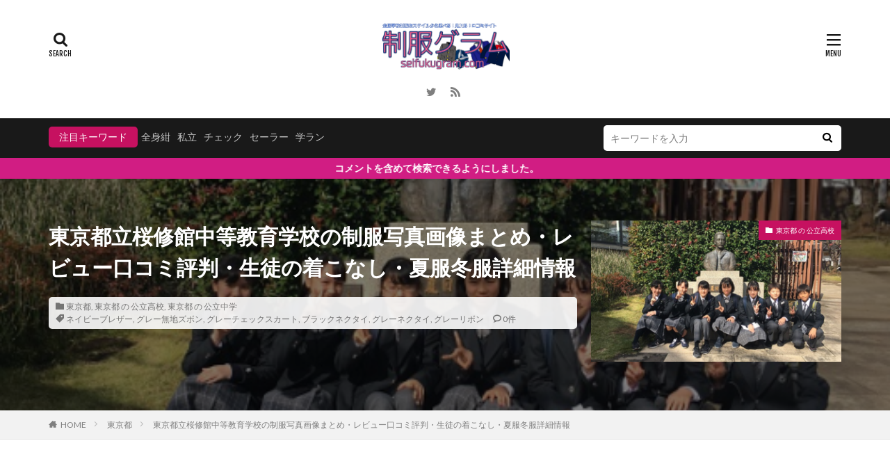

--- FILE ---
content_type: text/html; charset=UTF-8
request_url: https://seifukugram.com/16428/
body_size: 39003
content:

<!DOCTYPE html>

<html lang="ja" prefix="og: http://ogp.me/ns#" class="t-html 
">

<head prefix="og: http://ogp.me/ns# fb: http://ogp.me/ns/fb# article: http://ogp.me/ns/article#">
<meta charset="UTF-8">
<title>東京都立桜修館中等教育学校の制服写真画像まとめ・レビュー口コミ評判・生徒の着こなし・夏服冬服詳細情報│全国中高制服グラム-全国47都道府県の中学校高等学校制服検索口コミ-</title>
<meta name='robots' content='max-image-preview:large' />
	<style>img:is([sizes="auto" i], [sizes^="auto," i]) { contain-intrinsic-size: 3000px 1500px }</style>
	<link rel='dns-prefetch' href='//stats.wp.com' />
<link rel='stylesheet' id='wpfp-css' href='https://seifukugram.com/wp-content/plugins/wp-favorite-posts/wpfp.css' type='text/css' />
<link rel='stylesheet' id='dashicons-css' href='https://seifukugram.com/wp-includes/css/dashicons.min.css?ver=6.8.3' type='text/css' media='all' />
<link rel='stylesheet' id='thickbox-css' href='https://seifukugram.com/wp-includes/js/thickbox/thickbox.css?ver=6.8.3' type='text/css' media='all' />
<link rel='stylesheet' id='wp-block-library-css' href='https://seifukugram.com/wp-includes/css/dist/block-library/style.min.css?ver=6.8.3' type='text/css' media='all' />
<style id='classic-theme-styles-inline-css' type='text/css'>
/*! This file is auto-generated */
.wp-block-button__link{color:#fff;background-color:#32373c;border-radius:9999px;box-shadow:none;text-decoration:none;padding:calc(.667em + 2px) calc(1.333em + 2px);font-size:1.125em}.wp-block-file__button{background:#32373c;color:#fff;text-decoration:none}
</style>
<link rel='stylesheet' id='mediaelement-css' href='https://seifukugram.com/wp-includes/js/mediaelement/mediaelementplayer-legacy.min.css?ver=4.2.17' type='text/css' media='all' />
<link rel='stylesheet' id='wp-mediaelement-css' href='https://seifukugram.com/wp-includes/js/mediaelement/wp-mediaelement.min.css?ver=6.8.3' type='text/css' media='all' />
<style id='jetpack-sharing-buttons-style-inline-css' type='text/css'>
.jetpack-sharing-buttons__services-list{display:flex;flex-direction:row;flex-wrap:wrap;gap:0;list-style-type:none;margin:5px;padding:0}.jetpack-sharing-buttons__services-list.has-small-icon-size{font-size:12px}.jetpack-sharing-buttons__services-list.has-normal-icon-size{font-size:16px}.jetpack-sharing-buttons__services-list.has-large-icon-size{font-size:24px}.jetpack-sharing-buttons__services-list.has-huge-icon-size{font-size:36px}@media print{.jetpack-sharing-buttons__services-list{display:none!important}}.editor-styles-wrapper .wp-block-jetpack-sharing-buttons{gap:0;padding-inline-start:0}ul.jetpack-sharing-buttons__services-list.has-background{padding:1.25em 2.375em}
</style>
<style id='global-styles-inline-css' type='text/css'>
:root{--wp--preset--aspect-ratio--square: 1;--wp--preset--aspect-ratio--4-3: 4/3;--wp--preset--aspect-ratio--3-4: 3/4;--wp--preset--aspect-ratio--3-2: 3/2;--wp--preset--aspect-ratio--2-3: 2/3;--wp--preset--aspect-ratio--16-9: 16/9;--wp--preset--aspect-ratio--9-16: 9/16;--wp--preset--color--black: #000000;--wp--preset--color--cyan-bluish-gray: #abb8c3;--wp--preset--color--white: #ffffff;--wp--preset--color--pale-pink: #f78da7;--wp--preset--color--vivid-red: #cf2e2e;--wp--preset--color--luminous-vivid-orange: #ff6900;--wp--preset--color--luminous-vivid-amber: #fcb900;--wp--preset--color--light-green-cyan: #7bdcb5;--wp--preset--color--vivid-green-cyan: #00d084;--wp--preset--color--pale-cyan-blue: #8ed1fc;--wp--preset--color--vivid-cyan-blue: #0693e3;--wp--preset--color--vivid-purple: #9b51e0;--wp--preset--gradient--vivid-cyan-blue-to-vivid-purple: linear-gradient(135deg,rgba(6,147,227,1) 0%,rgb(155,81,224) 100%);--wp--preset--gradient--light-green-cyan-to-vivid-green-cyan: linear-gradient(135deg,rgb(122,220,180) 0%,rgb(0,208,130) 100%);--wp--preset--gradient--luminous-vivid-amber-to-luminous-vivid-orange: linear-gradient(135deg,rgba(252,185,0,1) 0%,rgba(255,105,0,1) 100%);--wp--preset--gradient--luminous-vivid-orange-to-vivid-red: linear-gradient(135deg,rgba(255,105,0,1) 0%,rgb(207,46,46) 100%);--wp--preset--gradient--very-light-gray-to-cyan-bluish-gray: linear-gradient(135deg,rgb(238,238,238) 0%,rgb(169,184,195) 100%);--wp--preset--gradient--cool-to-warm-spectrum: linear-gradient(135deg,rgb(74,234,220) 0%,rgb(151,120,209) 20%,rgb(207,42,186) 40%,rgb(238,44,130) 60%,rgb(251,105,98) 80%,rgb(254,248,76) 100%);--wp--preset--gradient--blush-light-purple: linear-gradient(135deg,rgb(255,206,236) 0%,rgb(152,150,240) 100%);--wp--preset--gradient--blush-bordeaux: linear-gradient(135deg,rgb(254,205,165) 0%,rgb(254,45,45) 50%,rgb(107,0,62) 100%);--wp--preset--gradient--luminous-dusk: linear-gradient(135deg,rgb(255,203,112) 0%,rgb(199,81,192) 50%,rgb(65,88,208) 100%);--wp--preset--gradient--pale-ocean: linear-gradient(135deg,rgb(255,245,203) 0%,rgb(182,227,212) 50%,rgb(51,167,181) 100%);--wp--preset--gradient--electric-grass: linear-gradient(135deg,rgb(202,248,128) 0%,rgb(113,206,126) 100%);--wp--preset--gradient--midnight: linear-gradient(135deg,rgb(2,3,129) 0%,rgb(40,116,252) 100%);--wp--preset--font-size--small: 13px;--wp--preset--font-size--medium: 20px;--wp--preset--font-size--large: 36px;--wp--preset--font-size--x-large: 42px;--wp--preset--spacing--20: 0.44rem;--wp--preset--spacing--30: 0.67rem;--wp--preset--spacing--40: 1rem;--wp--preset--spacing--50: 1.5rem;--wp--preset--spacing--60: 2.25rem;--wp--preset--spacing--70: 3.38rem;--wp--preset--spacing--80: 5.06rem;--wp--preset--shadow--natural: 6px 6px 9px rgba(0, 0, 0, 0.2);--wp--preset--shadow--deep: 12px 12px 50px rgba(0, 0, 0, 0.4);--wp--preset--shadow--sharp: 6px 6px 0px rgba(0, 0, 0, 0.2);--wp--preset--shadow--outlined: 6px 6px 0px -3px rgba(255, 255, 255, 1), 6px 6px rgba(0, 0, 0, 1);--wp--preset--shadow--crisp: 6px 6px 0px rgba(0, 0, 0, 1);}:where(.is-layout-flex){gap: 0.5em;}:where(.is-layout-grid){gap: 0.5em;}body .is-layout-flex{display: flex;}.is-layout-flex{flex-wrap: wrap;align-items: center;}.is-layout-flex > :is(*, div){margin: 0;}body .is-layout-grid{display: grid;}.is-layout-grid > :is(*, div){margin: 0;}:where(.wp-block-columns.is-layout-flex){gap: 2em;}:where(.wp-block-columns.is-layout-grid){gap: 2em;}:where(.wp-block-post-template.is-layout-flex){gap: 1.25em;}:where(.wp-block-post-template.is-layout-grid){gap: 1.25em;}.has-black-color{color: var(--wp--preset--color--black) !important;}.has-cyan-bluish-gray-color{color: var(--wp--preset--color--cyan-bluish-gray) !important;}.has-white-color{color: var(--wp--preset--color--white) !important;}.has-pale-pink-color{color: var(--wp--preset--color--pale-pink) !important;}.has-vivid-red-color{color: var(--wp--preset--color--vivid-red) !important;}.has-luminous-vivid-orange-color{color: var(--wp--preset--color--luminous-vivid-orange) !important;}.has-luminous-vivid-amber-color{color: var(--wp--preset--color--luminous-vivid-amber) !important;}.has-light-green-cyan-color{color: var(--wp--preset--color--light-green-cyan) !important;}.has-vivid-green-cyan-color{color: var(--wp--preset--color--vivid-green-cyan) !important;}.has-pale-cyan-blue-color{color: var(--wp--preset--color--pale-cyan-blue) !important;}.has-vivid-cyan-blue-color{color: var(--wp--preset--color--vivid-cyan-blue) !important;}.has-vivid-purple-color{color: var(--wp--preset--color--vivid-purple) !important;}.has-black-background-color{background-color: var(--wp--preset--color--black) !important;}.has-cyan-bluish-gray-background-color{background-color: var(--wp--preset--color--cyan-bluish-gray) !important;}.has-white-background-color{background-color: var(--wp--preset--color--white) !important;}.has-pale-pink-background-color{background-color: var(--wp--preset--color--pale-pink) !important;}.has-vivid-red-background-color{background-color: var(--wp--preset--color--vivid-red) !important;}.has-luminous-vivid-orange-background-color{background-color: var(--wp--preset--color--luminous-vivid-orange) !important;}.has-luminous-vivid-amber-background-color{background-color: var(--wp--preset--color--luminous-vivid-amber) !important;}.has-light-green-cyan-background-color{background-color: var(--wp--preset--color--light-green-cyan) !important;}.has-vivid-green-cyan-background-color{background-color: var(--wp--preset--color--vivid-green-cyan) !important;}.has-pale-cyan-blue-background-color{background-color: var(--wp--preset--color--pale-cyan-blue) !important;}.has-vivid-cyan-blue-background-color{background-color: var(--wp--preset--color--vivid-cyan-blue) !important;}.has-vivid-purple-background-color{background-color: var(--wp--preset--color--vivid-purple) !important;}.has-black-border-color{border-color: var(--wp--preset--color--black) !important;}.has-cyan-bluish-gray-border-color{border-color: var(--wp--preset--color--cyan-bluish-gray) !important;}.has-white-border-color{border-color: var(--wp--preset--color--white) !important;}.has-pale-pink-border-color{border-color: var(--wp--preset--color--pale-pink) !important;}.has-vivid-red-border-color{border-color: var(--wp--preset--color--vivid-red) !important;}.has-luminous-vivid-orange-border-color{border-color: var(--wp--preset--color--luminous-vivid-orange) !important;}.has-luminous-vivid-amber-border-color{border-color: var(--wp--preset--color--luminous-vivid-amber) !important;}.has-light-green-cyan-border-color{border-color: var(--wp--preset--color--light-green-cyan) !important;}.has-vivid-green-cyan-border-color{border-color: var(--wp--preset--color--vivid-green-cyan) !important;}.has-pale-cyan-blue-border-color{border-color: var(--wp--preset--color--pale-cyan-blue) !important;}.has-vivid-cyan-blue-border-color{border-color: var(--wp--preset--color--vivid-cyan-blue) !important;}.has-vivid-purple-border-color{border-color: var(--wp--preset--color--vivid-purple) !important;}.has-vivid-cyan-blue-to-vivid-purple-gradient-background{background: var(--wp--preset--gradient--vivid-cyan-blue-to-vivid-purple) !important;}.has-light-green-cyan-to-vivid-green-cyan-gradient-background{background: var(--wp--preset--gradient--light-green-cyan-to-vivid-green-cyan) !important;}.has-luminous-vivid-amber-to-luminous-vivid-orange-gradient-background{background: var(--wp--preset--gradient--luminous-vivid-amber-to-luminous-vivid-orange) !important;}.has-luminous-vivid-orange-to-vivid-red-gradient-background{background: var(--wp--preset--gradient--luminous-vivid-orange-to-vivid-red) !important;}.has-very-light-gray-to-cyan-bluish-gray-gradient-background{background: var(--wp--preset--gradient--very-light-gray-to-cyan-bluish-gray) !important;}.has-cool-to-warm-spectrum-gradient-background{background: var(--wp--preset--gradient--cool-to-warm-spectrum) !important;}.has-blush-light-purple-gradient-background{background: var(--wp--preset--gradient--blush-light-purple) !important;}.has-blush-bordeaux-gradient-background{background: var(--wp--preset--gradient--blush-bordeaux) !important;}.has-luminous-dusk-gradient-background{background: var(--wp--preset--gradient--luminous-dusk) !important;}.has-pale-ocean-gradient-background{background: var(--wp--preset--gradient--pale-ocean) !important;}.has-electric-grass-gradient-background{background: var(--wp--preset--gradient--electric-grass) !important;}.has-midnight-gradient-background{background: var(--wp--preset--gradient--midnight) !important;}.has-small-font-size{font-size: var(--wp--preset--font-size--small) !important;}.has-medium-font-size{font-size: var(--wp--preset--font-size--medium) !important;}.has-large-font-size{font-size: var(--wp--preset--font-size--large) !important;}.has-x-large-font-size{font-size: var(--wp--preset--font-size--x-large) !important;}
:where(.wp-block-post-template.is-layout-flex){gap: 1.25em;}:where(.wp-block-post-template.is-layout-grid){gap: 1.25em;}
:where(.wp-block-columns.is-layout-flex){gap: 2em;}:where(.wp-block-columns.is-layout-grid){gap: 2em;}
:root :where(.wp-block-pullquote){font-size: 1.5em;line-height: 1.6;}
</style>
<link rel='stylesheet' id='better-recent-comments-css' href='https://seifukugram.com/wp-content/plugins/better-recent-comments/assets/css/better-recent-comments.min.css?ver=6.8.3' type='text/css' media='all' />
<link rel='stylesheet' id='contact-form-7-css' href='https://seifukugram.com/wp-content/plugins/contact-form-7/includes/css/styles.css?ver=6.0.5' type='text/css' media='all' />
<link rel='stylesheet' id='ft_viewed_stylesheet-css' href='https://seifukugram.com/wp-content/plugins/posts-viewed-recently/css/ftViewedPostsStyle.css?ver=6.8.3' type='text/css' media='all' />
<link rel='stylesheet' id='searchandfilter-css' href='https://seifukugram.com/wp-content/plugins/search-filter/style.css?ver=1' type='text/css' media='all' />
<link rel='stylesheet' id='wp-polls-css' href='https://seifukugram.com/wp-content/plugins/wp-polls/polls-css.css?ver=2.77.3' type='text/css' media='all' />
<style id='wp-polls-inline-css' type='text/css'>
.wp-polls .pollbar {
	margin: 1px;
	font-size: 8px;
	line-height: 10px;
	height: 10px;
	background: #ff1493;
	border: 1px solid #ff1493;
}

</style>
<link rel='stylesheet' id='wp-post-rating-pro-css' href='https://seifukugram.com/wp-content/plugins/wp-post-rating-pro/public/css/wp-post-rating-pro-public.css?ver=1.0.0' type='text/css' media='all' />
<link rel='stylesheet' id='wpcomments-styles-css' href='https://seifukugram.com/wp-content/plugins/wp-comment-fields-pro/plugin.styles.css?ver=6.8.3' type='text/css' media='all' />
<link rel='stylesheet' id='wpcomments-bootstrap-grid-css' href='https://seifukugram.com/wp-content/plugins/wp-comment-fields-pro/assets/css/bootstrap-grid.css?ver=6.8.3' type='text/css' media='all' />
<link rel='stylesheet' id='wpcomments-masked-css-css' href='https://seifukugram.com/wp-content/plugins/wp-comment-fields-pro/assets/css/jasny-bootstrap.min.css?ver=6.8.3' type='text/css' media='all' />
<link rel='stylesheet' id='wpcomments-multiple-select-css-css' href='https://seifukugram.com/wp-content/plugins/wp-comment-fields-pro/assets/css/bootstrap-select.min.css?ver=6.8.3' type='text/css' media='all' />
<link rel='stylesheet' id='taxopress-frontend-css-css' href='https://seifukugram.com/wp-content/plugins/simple-tags/assets/frontend/css/frontend.css?ver=3.36.0' type='text/css' media='all' />
<style id='akismet-widget-style-inline-css' type='text/css'>

			.a-stats {
				--akismet-color-mid-green: #357b49;
				--akismet-color-white: #fff;
				--akismet-color-light-grey: #f6f7f7;

				max-width: 350px;
				width: auto;
			}

			.a-stats * {
				all: unset;
				box-sizing: border-box;
			}

			.a-stats strong {
				font-weight: 600;
			}

			.a-stats a.a-stats__link,
			.a-stats a.a-stats__link:visited,
			.a-stats a.a-stats__link:active {
				background: var(--akismet-color-mid-green);
				border: none;
				box-shadow: none;
				border-radius: 8px;
				color: var(--akismet-color-white);
				cursor: pointer;
				display: block;
				font-family: -apple-system, BlinkMacSystemFont, 'Segoe UI', 'Roboto', 'Oxygen-Sans', 'Ubuntu', 'Cantarell', 'Helvetica Neue', sans-serif;
				font-weight: 500;
				padding: 12px;
				text-align: center;
				text-decoration: none;
				transition: all 0.2s ease;
			}

			/* Extra specificity to deal with TwentyTwentyOne focus style */
			.widget .a-stats a.a-stats__link:focus {
				background: var(--akismet-color-mid-green);
				color: var(--akismet-color-white);
				text-decoration: none;
			}

			.a-stats a.a-stats__link:hover {
				filter: brightness(110%);
				box-shadow: 0 4px 12px rgba(0, 0, 0, 0.06), 0 0 2px rgba(0, 0, 0, 0.16);
			}

			.a-stats .count {
				color: var(--akismet-color-white);
				display: block;
				font-size: 1.5em;
				line-height: 1.4;
				padding: 0 13px;
				white-space: nowrap;
			}
		
</style>
<script type="text/javascript" src="https://seifukugram.com/wp-includes/js/jquery/jquery.min.js?ver=3.7.1" id="jquery-core-js"></script>
<script type="text/javascript" src="https://seifukugram.com/wp-includes/js/jquery/jquery-migrate.min.js?ver=3.4.1" id="jquery-migrate-js"></script>
<script type="text/javascript" src="https://seifukugram.com/wp-content/plugins/wp-post-rating-pro/public/js/wp-post-rating-pro-public.js?ver=1.0.0" id="wp-post-rating-pro-js"></script>
<script type="text/javascript" src="https://seifukugram.com/wp-content/plugins/wp-comment-fields-pro/js/plupload-2.1.9/js/plupload.full.min.js?ver=3.0" id="wpcomments-plupload_script-js"></script>
<script type="text/javascript" id="wpcomments-scripts-js-extra">
/* <![CDATA[ */
var wpcomments_vars = {"ajaxurl":"https:\/\/seifukugram.com\/wp-admin\/admin-ajax.php","plugin_url":"https:\/\/seifukugram.com\/wp-content\/plugins\/wp-comment-fields-pro","settings":{"bug":"false","wpcomments_comment_heading":"","wpcomments_comment_posttypes":"","action":"wpcomments_save_settings"},"file_upload_path_thumb":"https:\/\/seifukugram.com\/wp-content\/uploads\/comment_uploads\/thumbs\/","file_upload_path":"https:\/\/seifukugram.com\/wp-content\/uploads\/comment_uploads\/","message_max_files_limit":" File are allowed to upload","delete_file_message":"It will delete all child files\/directories too, Delete it?"};
/* ]]> */
</script>
<script type="text/javascript" src="https://seifukugram.com/wp-content/plugins/wp-comment-fields-pro/js/script.js?ver=6.8.3" id="wpcomments-scripts-js"></script>
<script type="text/javascript" id="wpcomments-masked-input-js-extra">
/* <![CDATA[ */
var wpcomments_vars = {"ajaxurl":"https:\/\/seifukugram.com\/wp-admin\/admin-ajax.php","plugin_url":"https:\/\/seifukugram.com\/wp-content\/plugins\/wp-comment-fields-pro","settings":{"bug":"false","wpcomments_comment_heading":"","wpcomments_comment_posttypes":"","action":"wpcomments_save_settings"},"file_upload_path_thumb":"https:\/\/seifukugram.com\/wp-content\/uploads\/comment_uploads\/thumbs\/","file_upload_path":"https:\/\/seifukugram.com\/wp-content\/uploads\/comment_uploads\/","message_max_files_limit":" File are allowed to upload","delete_file_message":"It will delete all child files\/directories too, Delete it?"};
/* ]]> */
</script>
<script type="text/javascript" src="https://seifukugram.com/wp-content/plugins/wp-comment-fields-pro/js/jasny-bootstrap.min.js?ver=6.8.3" id="wpcomments-masked-input-js"></script>
<script type="text/javascript" src="https://seifukugram.com/wp-content/plugins/wp-comment-fields-pro/js/bootstrap-select.min.js?ver=6.8.3" id="wpcomments-multiple-select-js"></script>
<script type="text/javascript" src="https://seifukugram.com/wp-content/plugins/simple-tags/assets/frontend/js/frontend.js?ver=3.36.0" id="taxopress-frontend-js-js"></script>
<script type="text/javascript" src="https://seifukugram.com/wp-content/plugins/wp-favorite-posts/script.js?ver=1.6.8" id="wp-favorite-posts-js"></script>
<link rel="https://api.w.org/" href="https://seifukugram.com/wp-json/" /><link rel="alternate" title="JSON" type="application/json" href="https://seifukugram.com/wp-json/wp/v2/posts/16428" /><link rel="alternate" title="oEmbed (JSON)" type="application/json+oembed" href="https://seifukugram.com/wp-json/oembed/1.0/embed?url=https%3A%2F%2Fseifukugram.com%2F16428%2F" />
<link rel="alternate" title="oEmbed (XML)" type="text/xml+oembed" href="https://seifukugram.com/wp-json/oembed/1.0/embed?url=https%3A%2F%2Fseifukugram.com%2F16428%2F&#038;format=xml" />
		<style type="text/css">
			fieldset.wppcr_rating > legend{
				color:#e53297			}

			.comment-form-comment, .comment-notes {clear:both;}
			.wppcr_rating, .wppcr_rating_emj {
				float:left;display: initial;
			}

			/* :not(:checked) is a filter, so that browsers that don’t support :checked don’t 
			   follow these rules. Every browser that supports :checked also supports :not(), so
			   it doesn’t make the test unnecessarily selective */
			.wppcr_rating:not(:checked) > input, .wppcr_rating_emj:not(:checked) > input {
				position:absolute;
				clip:rect(0,0,0,0);
			}

			.wppcr_rating:not(:checked) > label, .wppcr_rating_emj:not(:checked) > label {
				float:right;
				width:1.1em;
				padding:0;
				overflow:hidden;
				white-space:nowrap;
				cursor:pointer;
				font-size:22px;
				line-height:1.2;
				color:#ddd !important;
				text-shadow:1px 1px #bbb, 1px 1px #666, .1em .1em .2em rgba(0,0,0,.2);
			}
			.wppcr_rating_emj:not(:checked) > label {
				line-height:1 !important;
			}
			.wppcr_rating:not(:checked) > label:before {
				content: '★ ';
			}
			.wppcr_rating_emj:not(:checked) > label:before {
				content: '★ ';opacity:0;
			}
			.wppcr_rating > input:checked ~ label{
				color: #ea0 !important;
				text-shadow:1px 1px #bbb, 1px 1px #666, .1em .1em .2em rgba(0,0,0,.5);
			}
			
			.wppcr_rating_emj > input:checked ~ label{border: 2px solid #f70;border-radius: 50%;}
			
			.wppcr_rating:not(:checked) > label:hover,
			.wppcr_rating:not(:checked) > label:hover ~ label{
				color: #ffd700 !important;
				text-shadow:1px 1px #bbb, 1px 1px #666, .1em .1em .2em rgba(0,0,0,.5);
			}
			.wppcr_rating_emj:not(:checked) > label:hover,
			.wppcr_rating_emj:not(:checked) > label:hover ~ label{
				  transform: scale(1);border: 2px solid #f70;border-radius: 50%;
			}

			.wppcr_rating > input:checked + label:hover,
			.wppcr_rating > input:checked + label:hover ~ label,
			.wppcr_rating > input:checked ~ label:hover,
			.wppcr_rating > input:checked ~ label:hover ~ label,
			.wppcr_rating > label:hover ~ input:checked ~ label{
				color: #ea0 !important;
				text-shadow:1px 1px goldenrod, 1px 1px #B57340, .1em .1em .2em rgba(0,0,0,.5);
			}

			.wppcr_rating > label:active, .wppcr_rating_emj > label:active {
				position:relative;
				top:2px;
				left:2px;
			}
			
			.wppcr_rating_emj > #label1, .wppcr_rating_emj > #label2, .wppcr_rating_emj > #label3, .wppcr_rating_emj > #label4,.wppcr_rating_emj > #label5{
				display: block;
				z-index: 100;
				margin-left: 3px;
				background-repeat:no-repeat !important;
				background-position: 100% 100%  !important;
								
			}
			.wppcr_rating_emj > #label1{background: url(https://seifukugram.com/wp-content/plugins/wp-post-rating-pro/public/images/em-1.png);}
			.wppcr_rating_emj > #label2{background: url(https://seifukugram.com/wp-content/plugins/wp-post-rating-pro/public/images/em-2.png);}
			.wppcr_rating_emj > #label3{background: url(https://seifukugram.com/wp-content/plugins/wp-post-rating-pro/public/images/em-3.png);}
			.wppcr_rating_emj > #label4{background: url(https://seifukugram.com/wp-content/plugins/wp-post-rating-pro/public/images/em-4.png);}
			.wppcr_rating_emj > #label5{background: url(https://seifukugram.com/wp-content/plugins/wp-post-rating-pro/public/images/em-5.png);}
			
			
			p.logged-in-as {clear:both;}
			span.wpcr_author_stars, span.wpcr_author_stars span {
				display: block;
				background: url(https://seifukugram.com/wp-content/plugins/wp-post-rating-pro/public/images/public-star-1.png) 0 -16px repeat-x;
				width: 80px;
				height: 16px;
			}

			span.wpcr_author_stars span {
				background-position: 0 0;
			}
			span.wpcr_averageStars, span.wpcr_averageStars span {
				display: block;
				background: url(https://seifukugram.com/wp-content/plugins/wp-post-rating-pro/public/images/public-star-1.png) 0 -16px repeat-x;
				width: 80px;
				height: 16px;
			}
			
			span.wpcr_averageStars_emvun, span.wpcr_averageStars_emvun span {
				background: url(https://seifukugram.com/wp-content/plugins/wp-post-rating-pro/public/images/avg-em-1.png) 0 -18px repeat-x;
			}
			span.wpcr_averageStars_emun, span.wpcr_averageStars_emun span {
				background: url(https://seifukugram.com/wp-content/plugins/wp-post-rating-pro/public/images/avg-em-2.png) 0 -18px repeat-x;
			}
			span.wpcr_averageStars_emnu, span.wpcr_averageStars_emnu span {
				background: url(https://seifukugram.com/wp-content/plugins/wp-post-rating-pro/public/images/avg-em-3.png) 0 -18px repeat-x;
			}
			span.wpcr_averageStars_emsa, span.wpcr_averageStars_emsa span {
				background: url(https://seifukugram.com/wp-content/plugins/wp-post-rating-pro/public/images/avg-em-4.png) 0 -18px repeat-x;
			}
			span.wpcr_averageStars_emvsa, span.wpcr_averageStars_vsa span {
				background: url(https://seifukugram.com/wp-content/plugins/wp-post-rating-pro/public/images/avg-em-5.png) 0 -18px repeat-x;
			}
			
			span.wpcr_averageStars span {
				background-position: 0 0;
			}
			
			span.wpcr_emj, span.wpcr_emj span {
				display: block;
				width: 90px;
				height: 18px;
			}
			
			span.wpcr_averageStars_em span {
				background-position: 0 0;
			}
			span.wpcr_emj span {
				background-position: 0 0;
			}

			/*for tooltip*/
			.wpcr_tooltip, .wpcr_inline{
				display: inline;
				position: relative;
				width:auto;
				float:left;
				font-size: 15px;
			}
			a.wpcr_tooltip span.wpcr_stars, .wpcr_inline span.wpcr_stars{float:left;font-size: 14px;}
			a.wpcr_tooltip span.wpcr_averageStars, a.wpcr_inline span.wpcr_averageStars {float:left; margin:2px 5px 0px 5px;}
			
			.wpcr_tooltip:hover:after{
				background-color: rgba(0,0,0,.8);
				border-radius: 5px;
				bottom: 26px;
				color: #fff;
				content: attr(title);
				left: 20%;
				padding: 5px 10px;
				position: absolute;
				z-index: 98;
				width: 205px;
				border-radius: 7px;
				font-size: 13px;
			}
			.wpcr_tooltip:hover:before{
				border: solid;
				border-color: rgba(0,0,0,.8) transparent;
				border-width: 6px 6px 0 6px;
				bottom: 20px;
				content: "";
				left: 50%;
				position: absolute;
				z-index: 99;
			}
			.wpcr_aggregate{float: left;display: inline-block;width: auto;line-height: 20px;}
			#hide-stars {display:none;}
			#review_form .wppcr_rating {display:none;}
			#reviews .wpcr_author_stars {display:none;}
			.col-2 .aggr_options {
				margin-bottom: 5px;
				display: inline-block;
			}
			.wpcr_floating_links, .wpcr_ss_links{position: fixed;left: auto;right:0;
			z-index: 99999;max-width: 3.2%; width: 3.2% !important;}
			.wpcr_floating_links{top:40%}
			.wpcr_ss_links{top:56%}
			.wpcr_floating_links ul, .wpcr_ss_links ul{list-style: none;margin: 0px;padding: 0;}
			.wpcr_floating_links li:before, .wpcr_ss_links li:before{display:none !important;}
			.wpcr_floating_links li, .wpcr_ss_links li{
				padding: 5px 12px;
				background-color: #fff;
				box-shadow: 1px 1px 2px 2px #ccc;
				text-align: center;
				margin: 0 !important;
			}
			
		</style>
			<style>img#wpstats{display:none}</style>
		<link rel="stylesheet" href="https://seifukugram.com/wp-content/themes/the-thor/css/icon.min.css">
<link class="css-async" rel href="https://fonts.googleapis.com/css?family=Lato:100,300,400,700,900">
<link class="css-async" rel href="https://fonts.googleapis.com/css?family=Fjalla+One">
<link class="css-async" rel href="https://fonts.googleapis.com/css?family=Noto+Sans+JP:100,200,300,400,500,600,700,800,900">
<link rel="stylesheet" href="https://seifukugram.com/wp-content/themes/the-thor/style.min.css">
<link rel="stylesheet" href="https://seifukugram.com/wp-content/themes/the-thor-child/style-user.css?1613442269">
<link rel="canonical" href="https://seifukugram.com/16428/" />
<script src="https://ajax.googleapis.com/ajax/libs/jquery/1.12.4/jquery.min.js"></script>
<meta http-equiv="X-UA-Compatible" content="IE=edge">
<meta name="viewport" content="width=device-width, initial-scale=1, viewport-fit=cover"/>
<script>
(function(i,s,o,g,r,a,m){i['GoogleAnalyticsObject']=r;i[r]=i[r]||function(){
(i[r].q=i[r].q||[]).push(arguments)},i[r].l=1*new Date();a=s.createElement(o),
m=s.getElementsByTagName(o)[0];a.async=1;a.src=g;m.parentNode.insertBefore(a,m)
})(window,document,'script','https://www.google-analytics.com/analytics.js','ga');

ga('create', 'G-XEKRGYTR8S', 'auto');
ga('send', 'pageview');
</script>
<style>
.widget.widget_nav_menu ul.menu{border-color: rgba(198,17,96,0.15);}.widget.widget_nav_menu ul.menu li{border-color: rgba(198,17,96,0.75);}.widget.widget_nav_menu ul.menu .sub-menu li{border-color: rgba(198,17,96,0.15);}.widget.widget_nav_menu ul.menu .sub-menu li .sub-menu li:first-child{border-color: rgba(198,17,96,0.15);}.widget.widget_nav_menu ul.menu li a:hover{background-color: rgba(198,17,96,0.75);}.widget.widget_nav_menu ul.menu .current-menu-item > a{background-color: rgba(198,17,96,0.75);}.widget.widget_nav_menu ul.menu li .sub-menu li a:before {color:#c61160;}.widget.widget_nav_menu ul.menu li a{background-color:#c61160;}.widget.widget_nav_menu ul.menu .sub-menu a:hover{color:#c61160;}.widget.widget_nav_menu ul.menu .sub-menu .current-menu-item a{color:#c61160;}.widget.widget_categories ul{border-color: rgba(198,17,96,0.15);}.widget.widget_categories ul li{border-color: rgba(198,17,96,0.75);}.widget.widget_categories ul .children li{border-color: rgba(198,17,96,0.15);}.widget.widget_categories ul .children li .children li:first-child{border-color: rgba(198,17,96,0.15);}.widget.widget_categories ul li a:hover{background-color: rgba(198,17,96,0.75);}.widget.widget_categories ul .current-menu-item > a{background-color: rgba(198,17,96,0.75);}.widget.widget_categories ul li .children li a:before {color:#c61160;}.widget.widget_categories ul li a{background-color:#c61160;}.widget.widget_categories ul .children a:hover{color:#c61160;}.widget.widget_categories ul .children .current-menu-item a{color:#c61160;}.widgetSearch__input:hover{border-color:#c61160;}.widgetCatTitle{background-color:#c61160;}.widgetCatTitle__inner{background-color:#c61160;}.widgetSearch__submit:hover{background-color:#c61160;}.widgetProfile__sns{background-color:#c61160;}.widget.widget_calendar .calendar_wrap tbody a:hover{background-color:#c61160;}.widget ul li a:hover{color:#c61160;}.widget.widget_rss .rsswidget:hover{color:#c61160;}.widget.widget_tag_cloud a:hover{background-color:#c61160;}.widget select:hover{border-color:#c61160;}.widgetSearch__checkLabel:hover:after{border-color:#c61160;}.widgetSearch__check:checked .widgetSearch__checkLabel:before, .widgetSearch__check:checked + .widgetSearch__checkLabel:before{border-color:#c61160;}.widgetTab__item.current{border-top-color:#c61160;}.widgetTab__item:hover{border-top-color:#c61160;}.searchHead__title{background-color:#c61160;}.searchHead__submit:hover{color:#c61160;}.menuBtn__close:hover{color:#c61160;}.menuBtn__link:hover{color:#c61160;}@media only screen and (min-width: 992px){.menuBtn__link {background-color:#c61160;}}.t-headerCenter .menuBtn__link:hover{color:#c61160;}.searchBtn__close:hover{color:#c61160;}.searchBtn__link:hover{color:#c61160;}.breadcrumb__item a:hover{color:#c61160;}.pager__item{color:#c61160;}.pager__item:hover, .pager__item-current{background-color:#c61160; color:#fff;}.page-numbers{color:#c61160;}.page-numbers:hover, .page-numbers.current{background-color:#c61160; color:#fff;}.pagePager__item{color:#c61160;}.pagePager__item:hover, .pagePager__item-current{background-color:#c61160; color:#fff;}.heading a:hover{color:#c61160;}.eyecatch__cat{background-color:#c61160;}.the__category{background-color:#c61160;}.dateList__item a:hover{color:#c61160;}.controllerFooter__item:last-child{background-color:#c61160;}.controllerFooter__close{background-color:#c61160;}.bottomFooter__topBtn{background-color:#c61160;}.mask-color{background-color:#c61160;}.mask-colorgray{background-color:#c61160;}.pickup3__item{background-color:#c61160;}.categoryBox__title{color:#c61160;}.comments__list .comment-meta{background-color:#c61160;}.comment-respond .submit{background-color:#c61160;}.prevNext__pop{background-color:#c61160;}.swiper-pagination-bullet-active{background-color:#c61160;}.swiper-slider .swiper-button-next, .swiper-slider .swiper-container-rtl .swiper-button-prev, .swiper-slider .swiper-button-prev, .swiper-slider .swiper-container-rtl .swiper-button-next	{background-color:#c61160;}.infoHead{background-color:#d11d83;}.l-header{background-color:#ffffff;}.globalNavi::before{background: -webkit-gradient(linear,left top,right top,color-stop(0%,rgba(255,255,255,0)),color-stop(100%,#ffffff));}.snsFooter{background-color:#c61160}.widget-main .heading.heading-widget{background-color:#c61160}.widget-main .heading.heading-widgetsimple{background-color:#c61160}.widget-main .heading.heading-widgetsimplewide{background-color:#c61160}.widget-main .heading.heading-widgetwide{background-color:#c61160}.widget-main .heading.heading-widgetbottom:before{border-color:#c61160}.widget-main .heading.heading-widgetborder{border-color:#c61160}.widget-main .heading.heading-widgetborder::before,.widget-main .heading.heading-widgetborder::after{background-color:#c61160}.widget-side .heading.heading-widget{background-color:#c61160}.widget-side .heading.heading-widgetsimple{background-color:#c61160}.widget-side .heading.heading-widgetsimplewide{background-color:#c61160}.widget-side .heading.heading-widgetwide{background-color:#c61160}.widget-side .heading.heading-widgetbottom:before{border-color:#c61160}.widget-side .heading.heading-widgetborder{border-color:#c61160}.widget-side .heading.heading-widgetborder::before,.widget-side .heading.heading-widgetborder::after{background-color:#c61160}.widget-foot .heading.heading-widget{background-color:#c61160}.widget-foot .heading.heading-widgetsimple{background-color:#c61160}.widget-foot .heading.heading-widgetsimplewide{background-color:#c61160}.widget-foot .heading.heading-widgetwide{background-color:#c61160}.widget-foot .heading.heading-widgetbottom:before{border-color:#c61160}.widget-foot .heading.heading-widgetborder{border-color:#c61160}.widget-foot .heading.heading-widgetborder::before,.widget-foot .heading.heading-widgetborder::after{background-color:#c61160}.widget-menu .heading.heading-widget{background-color:#000000}.widget-menu .heading.heading-widgetsimple{background-color:#000000}.widget-menu .heading.heading-widgetsimplewide{background-color:#000000}.widget-menu .heading.heading-widgetwide{background-color:#000000}.widget-menu .heading.heading-widgetbottom:before{border-color:#000000}.widget-menu .heading.heading-widgetborder{border-color:#000000}.widget-menu .heading.heading-widgetborder::before,.widget-menu .heading.heading-widgetborder::after{background-color:#000000}.pickupHead{background-color:#ce2180}.rankingBox__bg{background-color:#c61160}.the__ribbon{background-color:#dd3333}.the__ribbon:after{border-left-color:#dd3333; border-right-color:#dd3333}.content .afTagBox__btnDetail{background-color:#c61160;}.widget .widgetAfTag__btnDetail{background-color:#c61160;}.content .afTagBox__btnAf{background-color:#c61160;}.widget .widgetAfTag__btnAf{background-color:#c61160;}.content a{color:#c61160;}.phrase a{color:#c61160;}.content .sitemap li a:hover{color:#c61160;}.content h2 a:hover,.content h3 a:hover,.content h4 a:hover,.content h5 a:hover{color:#c61160;}.content ul.menu li a:hover{color:#c61160;}.content .es-LiconBox:before{background-color:#a83f3f;}.content .es-LiconCircle:before{background-color:#a83f3f;}.content .es-BTiconBox:before{background-color:#a83f3f;}.content .es-BTiconCircle:before{background-color:#a83f3f;}.content .es-BiconObi{border-color:#a83f3f;}.content .es-BiconCorner:before{background-color:#a83f3f;}.content .es-BiconCircle:before{background-color:#a83f3f;}.content .es-BmarkHatena::before{background-color:#005293;}.content .es-BmarkExcl::before{background-color:#b60105;}.content .es-BmarkQ::before{background-color:#005293;}.content .es-BmarkQ::after{border-top-color:#005293;}.content .es-BmarkA::before{color:#b60105;}.content .es-BsubTradi::before{color:#ffffff;background-color:#b60105;border-color:#b60105;}.btn__link-primary{color:#ffffff; background-color:#3f3f3f;}.content .btn__link-primary{color:#ffffff; background-color:#3f3f3f;}.searchBtn__contentInner .btn__link-search{color:#ffffff; background-color:#3f3f3f;}.btn__link-secondary{color:#ffffff; background-color:#3f3f3f;}.content .btn__link-secondary{color:#ffffff; background-color:#3f3f3f;}.btn__link-search{color:#ffffff; background-color:#3f3f3f;}.btn__link-normal{color:#3f3f3f;}.content .btn__link-normal{color:#3f3f3f;}.btn__link-normal:hover{background-color:#3f3f3f;}.content .btn__link-normal:hover{background-color:#3f3f3f;}.comments__list .comment-reply-link{color:#3f3f3f;}.comments__list .comment-reply-link:hover{background-color:#3f3f3f;}@media only screen and (min-width: 992px){.subNavi__link-pickup{color:#3f3f3f;}}@media only screen and (min-width: 992px){.subNavi__link-pickup:hover{background-color:#3f3f3f;}}.content h2{color:#191919}.content h3{color:#191919}.content h4{color:#191919}.content h5{color:#191919}.content ul > li::before{color:#a83f3f;}.content ul{color:#191919;}.content ol > li::before{color:#a83f3f; border-color:#a83f3f;}.content ol > li > ol > li::before{background-color:#a83f3f; border-color:#a83f3f;}.content ol > li > ol > li > ol > li::before{color:#a83f3f; border-color:#a83f3f;}.content ol{color:#191919;}.content .balloon .balloon__text{color:#191919; background-color:#f2f2f2;}.content .balloon .balloon__text-left:before{border-left-color:#f2f2f2;}.content .balloon .balloon__text-right:before{border-right-color:#f2f2f2;}.content .balloon-boder .balloon__text{color:#191919; background-color:#ffffff;  border-color:#d8d8d8;}.content .balloon-boder .balloon__text-left:before{border-left-color:#d8d8d8;}.content .balloon-boder .balloon__text-left:after{border-left-color:#ffffff;}.content .balloon-boder .balloon__text-right:before{border-right-color:#d8d8d8;}.content .balloon-boder .balloon__text-right:after{border-right-color:#ffffff;}.content blockquote{color:#191919; background-color:#ffffff; border-color:#efd5e7;}.content blockquote::before{color:#e24f8a;}.content blockquote::after{background-color:#efd5e7;}.content table{color:#000000; border-top-color:#e09fb0; border-left-color:#e09fb0;}.content table th{background:#7f7f7f; color:#ffffff; ;border-right-color:#e09fb0; border-bottom-color:#e09fb0;}.content table td{background:#ffffff; ;border-right-color:#e09fb0; border-bottom-color:#e09fb0;}.content table tr:nth-child(odd) td{background-color:#e2b5c0;}
</style>

<!-- Jetpack Open Graph Tags -->
<meta property="og:type" content="article" />
<meta property="og:title" content="東京都立桜修館中等教育学校の制服写真画像まとめ・レビュー口コミ評判・生徒の着こなし・夏服冬服詳細情報" />
<meta property="og:url" content="https://seifukugram.com/16428/" />
<meta property="og:description" content="出典元 出典元： 学校公式サイト とうきょうとりつ おうしゅうかんちゅうとうきょういくがっこう 東京 目黒区の&hellip;" />
<meta property="article:published_time" content="2023-08-22T14:00:47+00:00" />
<meta property="article:modified_time" content="2023-08-22T14:00:47+00:00" />
<meta property="og:site_name" content="全国中高制服グラム-全国47都道府県の中学校高等学校制服検索口コミ-" />
<meta property="og:image" content="https://seifukugram.com/wp-content/uploads/2022/06/img_629d624f77a74.png" />
<meta property="og:image:width" content="533" />
<meta property="og:image:height" content="400" />
<meta property="og:image:alt" content="" />
<meta property="og:locale" content="ja_JP" />
<meta name="twitter:text:title" content="東京都立桜修館中等教育学校の制服写真画像まとめ・レビュー口コミ評判・生徒の着こなし・夏服冬服詳細情報" />
<meta name="twitter:image" content="https://seifukugram.com/wp-content/uploads/2022/06/img_629d624f77a74.png?w=640" />
<meta name="twitter:card" content="summary_large_image" />

<!-- End Jetpack Open Graph Tags -->
<link rel="icon" href="https://seifukugram.com/wp-content/uploads/2021/11/cropped-キャプチャ-32x32.png" sizes="32x32" />
<link rel="icon" href="https://seifukugram.com/wp-content/uploads/2021/11/cropped-キャプチャ-192x192.png" sizes="192x192" />
<link rel="apple-touch-icon" href="https://seifukugram.com/wp-content/uploads/2021/11/cropped-キャプチャ-180x180.png" />
<meta name="msapplication-TileImage" content="https://seifukugram.com/wp-content/uploads/2021/11/cropped-キャプチャ-270x270.png" />
		<style type="text/css" id="wp-custom-css">
			/*---------------------------------------------------------------
コメント欄のメールアドレスとサイトを非表示
---------------------------------------------------------------*/
	
.comment-notes {display:none;}
.comment-form-email {display:none;}
.comment-form-url {display:none;}


/* ------------------------------------- */
/* ----------- ロゴ画像の調整 ----------- */
/* ------------------------------------- */

/* ------- スマホ表示のロゴ高さ ------- */
.siteTitle__logo {
    height: 45px;
}

/* --------- PC表示のロゴ高さ --------- */
@media only screen and (min-width: 500px){
.siteTitle__logo {
    height: 100px;
}}




h2 {
  position: relative;
  padding: 1.5rem 1rem;
}

h2:after {
  position: absolute;
  bottom: 0;
  left: 0;
  width: 100%;
  height: 10px;
  content: '';
  background-image: -webkit-repeating-linear-gradient(135deg, #000, #000 1px, transparent 2px, transparent 5px);
  background-image: repeating-linear-gradient(-45deg, #000, #000 1px, transparent 2px, transparent 5px);
  background-size: 7px 7px;
  -webkit-backface-visibility: hidden;
  backface-visibility: hidden;
}



h3 {
  position: relative;
  padding: 1rem 2rem;
  border-bottom: 6px solid #094;
}

h3:before {
  position: absolute;
  bottom: -6px;
  left: 0;
  width: 20%;
  height: 6px;
  content: '';
  background: #00cc5b;
	
	
	
}
/*記事順序入れ替え*/
.l-main > .dividerBottom{
	display:flex;
	flex-direction: column;
}
.widget{
	width:100%;
}
/*記事タイトル*/
.heading.heading-primary{
	order:1;
}
/*記事日付など*/
.dateList.dateList-main{
	order:1;
}
/*アイキャッチ画像*/
.eyecatch.eyecatch-main{
	order:3;
}
/*投稿ページ上部エリアのウィジェット*/
.dividerBottom{
	order:4;
}
/*記事本文*/
.pageContents,.postContents{
	order:5;
}
/*投稿ページ下部エリアのウィジェット*/
.dividerTop{
	order:6;
}
/*記事下CTA*/
.content.postCta{
	order:8;
}
/*レクタングル広告*/
.rectangle.rectangle-no{
	order:9;
}
/*SNSフォロー*/
.snsFollow{
	order:10;
}
/*Prev Next 記事*/
.prevNext{
	order:11;
}
/*プロフィール*/
.profile{
	order:12;
}
/*関連記事*/
.related{
	order:13;
}
/*コメント*/
.comments {
	order:7;
}




p.form-submit:after {
    content: "※ルールを守って制服の印象や校則等思うことを自由に書いてね！";
    display: block;
    color: #cc4444;
    padding-top: 20px;
}




		</style>
		<meta property="og:site_name" content="全国中高制服グラム-全国47都道府県の中学校高等学校制服検索口コミ-" />
<meta property="og:type" content="article" />
<meta property="og:title" content="東京都立桜修館中等教育学校の制服写真画像まとめ・レビュー口コミ評判・生徒の着こなし・夏服冬服詳細情報" />
<meta property="og:description" content="&#20986;&#20856;&#20803; &#20986;&#20856;&#20803;&#65306;https://www.google.co.jp/imghp?hl=ja &#23398;&#26657;&#20844;&#" />
<meta property="og:url" content="https://seifukugram.com/16428/" />
<meta property="og:image" content="https://seifukugram.com/wp-content/uploads/2022/06/img_629d624f77a74.png" />
<meta name="twitter:card" content="summary_large_image" />
<meta name="twitter:site" content="@seifukugram" />

<script async src="https://pagead2.googlesyndication.com/pagead/js/adsbygoogle.js?client=ca-pub-9801186535109076"
     crossorigin="anonymous"></script>



<!-- Google tag (gtag.js) -->
<script async src="https://www.googletagmanager.com/gtag/js?id=G-XEKRGYTR8S"></script>
<script>
  window.dataLayer = window.dataLayer || [];
  function gtag(){dataLayer.push(arguments);}
  gtag('js', new Date());

  gtag('config', 'G-XEKRGYTR8S');
</script>
</head>
<body class=" t-logoSp40 t-logoPc70 t-headerCenter t-footerFixed" id="top">
    <header class="l-header l-header-shadow"> <div class="container container-header"><p class="siteTitle"><a class="siteTitle__link" href="https://seifukugram.com"><img class="siteTitle__logo" src="https://seifukugram.com/wp-content/uploads/2021/07/無題のPOP-2021_7_13-12_48_22-80x30mm-最高画質.png" alt="全国中高制服グラム-全国47都道府県の中学校高等学校制服検索口コミ-" width="750" height="281" >  </a></p><nav class="subNavi"> <ul class="subNavi__list"><li class="subNavi__item"><a class="subNavi__link icon-twitter" href="https://twitter.com/seifukugram"></a></li><li class="subNavi__item"><a class="subNavi__link icon-rss" href="http://twitter.com/seifukugram/feed"></a></li></ul></nav><div class="searchBtn ">  <input class="searchBtn__checkbox" id="searchBtn-checkbox" type="checkbox">  <label class="searchBtn__link searchBtn__link-text icon-search" for="searchBtn-checkbox"></label>  <label class="searchBtn__unshown" for="searchBtn-checkbox"></label>  <div class="searchBtn__content"> <div class="searchBtn__scroll"><label class="searchBtn__close" for="searchBtn-checkbox"><i class="icon-close"></i>CLOSE</label><div class="searchBtn__contentInner">  <aside class="widget">  <div class="widgetSearch"> <form method="get" action="https://seifukugram.com" target="_top">  <div class="widgetSearch__contents"> <h3 class="heading heading-tertiary">キーワード</h3> <input class="widgetSearch__input widgetSearch__input-max" type="text" name="s" placeholder="キーワードを入力" value="">  <ol class="widgetSearch__word"><li class="widgetSearch__wordItem"><a href="https://seifukugram.com?s=全身紺">全身紺</a></li>  <li class="widgetSearch__wordItem"><a href="https://seifukugram.com?s=私立">私立</a></li>  <li class="widgetSearch__wordItem"><a href="https://seifukugram.com?s=チェック">チェック</a></li>  <li class="widgetSearch__wordItem"><a href="https://seifukugram.com?s=セーラー">セーラー</a></li>  <li class="widgetSearch__wordItem"><a href="https://seifukugram.com?s=学ラン">学ラン</a></li></ol></div>  <div class="widgetSearch__contents"> <h3 class="heading heading-tertiary">カテゴリー</h3><select  name='cat' id='cat_69134ed2c55c7' class='widgetSearch__select'><option value=''>カテゴリーを選択</option><option class="level-0" value="532">制服コラムズ</option><option class="level-0" value="591">学校制服ニュース</option><option class="level-0" value="608">学校閉校開校・統廃合ニュース</option><option class="level-0" value="5">北海道</option><option class="level-0" value="146">北海道 の 公立高校</option><option class="level-0" value="193">北海道 の 私立高校</option><option class="level-0" value="6">北海道 の 公立中学</option><option class="level-0" value="99">北海道 の 私立中学</option><option class="level-0" value="7">青森県</option><option class="level-0" value="147">青森県 の 公立高校</option><option class="level-0" value="194">青森県 の 私立高校</option><option class="level-0" value="8">青森県 の 公立中学</option><option class="level-0" value="100">青森県 の 私立中学</option><option class="level-0" value="13">秋田県</option><option class="level-0" value="150">秋田県 の 公立高校</option><option class="level-0" value="197">秋田県 の 私立高校</option><option class="level-0" value="14">秋田県 の 公立中学</option><option class="level-0" value="9">岩手県</option><option class="level-0" value="148">岩手県 の 公立高校</option><option class="level-0" value="195">岩手県 の 私立高校</option><option class="level-0" value="10">岩手県 の 公立中学</option><option class="level-0" value="101">岩手県 の 私立中学</option><option class="level-0" value="15">山形県</option><option class="level-0" value="198">山形県 の 私立高校</option><option class="level-0" value="151">山形県 の 公立高校</option><option class="level-0" value="104">山形県 の 私立中学</option><option class="level-0" value="11">宮城県</option><option class="level-0" value="149">宮城県 の 公立高校</option><option class="level-0" value="196">宮城県 の 私立高校</option><option class="level-0" value="12">宮城県 の 公立中学</option><option class="level-0" value="102">宮城県 の 私立中学</option><option class="level-0" value="17">福島県</option><option class="level-0" value="152">福島県 の 公立高校</option><option class="level-0" value="199">福島県 の 私立高校</option><option class="level-0" value="105">福島県 の 私立中学</option><option class="level-0" value="23">群馬県</option><option class="level-0" value="155">群馬県 の 公立高校</option><option class="level-0" value="202">群馬県 の 私立高校</option><option class="level-0" value="24">群馬県 の 公立中学</option><option class="level-0" value="108">群馬県 の 私立中学</option><option class="level-0" value="21">栃木県</option><option class="level-0" value="154">栃木県 の 公立高校</option><option class="level-0" value="201">栃木県 の 私立高校</option><option class="level-0" value="22">栃木県 の 公立中学</option><option class="level-0" value="107">栃木県 の 私立中学</option><option class="level-0" value="19">茨城県</option><option class="level-0" value="153">茨城県 の 公立高校</option><option class="level-0" value="200">茨城県 の 私立高校</option><option class="level-0" value="20">茨城県 の 公立中学</option><option class="level-0" value="106">茨城県 の 私立中学</option><option class="level-0" value="25">埼玉県</option><option class="level-0" value="156">埼玉県 の 公立高校</option><option class="level-0" value="203">埼玉県 の 私立高校</option><option class="level-0" value="26">埼玉県 の 公立中学</option><option class="level-0" value="109">埼玉県 の 私立中学</option><option class="level-0" value="29">東京都</option><option class="level-0" value="158">東京都 の 公立高校</option><option class="level-0" value="205">東京都 の 私立高校</option><option class="level-0" value="30">東京都 の 公立中学</option><option class="level-0" value="111">東京都 の 私立中学</option><option class="level-0" value="27">千葉県</option><option class="level-0" value="157">千葉県 の 公立高校</option><option class="level-0" value="204">千葉県 の 私立高校</option><option class="level-0" value="28">千葉県 の 公立中学</option><option class="level-0" value="110">千葉県 の 私立中学</option><option class="level-0" value="615">千葉県の私立小学校</option><option class="level-0" value="31">神奈川県</option><option class="level-0" value="159">神奈川県 の 公立高校</option><option class="level-0" value="206">神奈川県 の 私立高校</option><option class="level-0" value="32">神奈川県 の 公立中学</option><option class="level-0" value="112">神奈川県 の 私立中学</option><option class="level-0" value="41">山梨県</option><option class="level-0" value="164">山梨県 の 公立高校</option><option class="level-0" value="211">山梨県 の 私立高校</option><option class="level-0" value="42">山梨県 の 公立中学</option><option class="level-0" value="117">山梨県 の 私立中学</option><option class="level-0" value="43">長野県</option><option class="level-0" value="165">長野県 の 公立高校</option><option class="level-0" value="212">長野県 の 私立高校</option><option class="level-0" value="44">長野県 の 公立中学</option><option class="level-0" value="118">長野県 の 私立中学</option><option class="level-0" value="47">静岡県</option><option class="level-0" value="167">静岡県 の 公立高校</option><option class="level-0" value="214">静岡県 の 私立高校</option><option class="level-0" value="48">静岡県 の 公立中学</option><option class="level-0" value="120">静岡県 の 私立中学</option><option class="level-0" value="45">岐阜県</option><option class="level-0" value="166">岐阜県 の 公立高校</option><option class="level-0" value="213">岐阜県 の 私立高校</option><option class="level-0" value="46">岐阜県 の 公立中学</option><option class="level-0" value="119">岐阜県 の 私立中学</option><option class="level-0" value="49">愛知県</option><option class="level-0" value="168">愛知県 の 公立高校</option><option class="level-0" value="215">愛知県 の 私立高校</option><option class="level-0" value="50">愛知県 の 公立中学</option><option class="level-0" value="121">愛知県 の 私立中学</option><option class="level-0" value="51">三重県</option><option class="level-0" value="169">三重県 の 公立高校</option><option class="level-0" value="216">三重県 の 私立高校</option><option class="level-0" value="122">三重県 の 私立中学</option><option class="level-0" value="52">三重県 の 公立中学</option><option class="level-0" value="33">新潟県</option><option class="level-0" value="160">新潟県 の 公立高校</option><option class="level-0" value="207">新潟県 の 私立高校</option><option class="level-0" value="34">新潟県 の 公立中学</option><option class="level-0" value="113">新潟県 の 私立中学</option><option class="level-0" value="35">富山県</option><option class="level-0" value="161">富山県 の 公立高校</option><option class="level-0" value="208">富山県 の 私立高校</option><option class="level-0" value="36">富山県 の 公立中学</option><option class="level-0" value="114">富山県 の 私立中学</option><option class="level-0" value="37">石川県</option><option class="level-0" value="162">石川県 の 公立高校</option><option class="level-0" value="209">石川県 の 私立高校</option><option class="level-0" value="38">石川県 の 公立中学</option><option class="level-0" value="115">石川県 の 私立中学</option><option class="level-0" value="39">福井県</option><option class="level-0" value="163">福井県 の 公立高校</option><option class="level-0" value="210">福井県 の 私立高校</option><option class="level-0" value="40">福井県 の 公立中学</option><option class="level-0" value="116">福井県 の 私立中学</option><option class="level-0" value="53">滋賀県</option><option class="level-0" value="170">滋賀県 の 公立高校</option><option class="level-0" value="217">滋賀県 の 私立高校</option><option class="level-0" value="54">滋賀県 の 公立中学</option><option class="level-0" value="123">滋賀県 の 私立中学</option><option class="level-0" value="55">京都府</option><option class="level-0" value="171">京都府 の 公立高校</option><option class="level-0" value="218">京都府 の 私立高校</option><option class="level-0" value="124">京都府 の 私立中学</option><option class="level-0" value="56">京都府 の 公立中学</option><option class="level-0" value="57">大阪府</option><option class="level-0" value="172">大阪府 の 公立高校</option><option class="level-0" value="219">大阪府 の 私立高校</option><option class="level-0" value="58">大阪府 の 公立中学</option><option class="level-0" value="125">大阪府 の 私立中学</option><option class="level-0" value="59">兵庫県</option><option class="level-0" value="173">兵庫県 の 公立高校</option><option class="level-0" value="220">兵庫県 の 私立高校</option><option class="level-0" value="60">兵庫県 の 公立中学</option><option class="level-0" value="126">兵庫県 の 私立中学</option><option class="level-0" value="620">兵庫県 の 公立小学校</option><option class="level-0" value="621">兵庫県 の 私立小学校</option><option class="level-0" value="61">奈良県</option><option class="level-0" value="174">奈良県 の 公立高校</option><option class="level-0" value="221">奈良県 の 私立高校</option><option class="level-0" value="62">奈良県 の 公立中学</option><option class="level-0" value="127">奈良県 の 私立中学</option><option class="level-0" value="63">和歌山県</option><option class="level-0" value="175">和歌山県 の 公立高校</option><option class="level-0" value="222">和歌山県 の 私立高校</option><option class="level-0" value="64">和歌山県 の 公立中学</option><option class="level-0" value="128">和歌山県 の 私立中学</option><option class="level-0" value="69">岡山県</option><option class="level-0" value="178">岡山県 の 公立高校</option><option class="level-0" value="225">岡山県 の 私立高校</option><option class="level-0" value="131">岡山県 の 私立中学</option><option class="level-0" value="65">鳥取県</option><option class="level-0" value="176">鳥取県 の 公立高校</option><option class="level-0" value="223">鳥取県 の 私立高校</option><option class="level-0" value="66">鳥取県 の 公立中学</option><option class="level-0" value="129">鳥取県 の 私立中学</option><option class="level-0" value="67">島根県</option><option class="level-0" value="177">島根県 の 公立高校</option><option class="level-0" value="224">島根県 の 私立高校</option><option class="level-0" value="68">島根県 の 公立中学</option><option class="level-0" value="130">島根県 の 私立中学</option><option class="level-0" value="71">広島県</option><option class="level-0" value="179">広島県 の 公立高校</option><option class="level-0" value="226">広島県 の 私立高校</option><option class="level-0" value="72">広島県 の 公立中学</option><option class="level-0" value="132">広島県 の 私立中学</option><option class="level-0" value="73">山口県</option><option class="level-0" value="180">山口県 の 公立高校</option><option class="level-0" value="227">山口県 の 私立高校</option><option class="level-0" value="74">山口県 の 公立中学</option><option class="level-0" value="133">山口県 の 私立中学</option><option class="level-0" value="77">香川県</option><option class="level-0" value="182">香川県 の 公立高校</option><option class="level-0" value="229">香川県 の 私立高校</option><option class="level-0" value="78">香川県 の 公立中学</option><option class="level-0" value="135">香川県 の 私立中学</option><option class="level-0" value="75">徳島県</option><option class="level-0" value="181">徳島県 の 公立高校</option><option class="level-0" value="228">徳島県 の 私立高校</option><option class="level-0" value="76">徳島県 の 公立中学</option><option class="level-0" value="134">徳島県 の 私立中学</option><option class="level-0" value="79">愛媛県</option><option class="level-0" value="183">愛媛県 の 公立高校</option><option class="level-0" value="230">愛媛県 の 私立高校</option><option class="level-0" value="136">愛媛県 の 私立中学</option><option class="level-0" value="81">高知県</option><option class="level-0" value="184">高知県 の 公立高校</option><option class="level-0" value="231">高知県 の 私立高校</option><option class="level-0" value="82">高知県 の 公立中学</option><option class="level-0" value="137">高知県 の 私立中学</option><option class="level-0" value="83">福岡県</option><option class="level-0" value="185">福岡県 の 公立高校</option><option class="level-0" value="232">福岡県 の 私立高校</option><option class="level-0" value="84">福岡県 の 公立中学</option><option class="level-0" value="138">福岡県 の 私立中学</option><option class="level-0" value="85">佐賀県</option><option class="level-0" value="186">佐賀県 の 公立高校</option><option class="level-0" value="233">佐賀県 の 私立高校</option><option class="level-0" value="86">佐賀県 の 公立中学</option><option class="level-0" value="139">佐賀県 の 私立中学</option><option class="level-0" value="87">長崎県</option><option class="level-0" value="187">長崎県 の 公立高校</option><option class="level-0" value="234">長崎県 の 私立高校</option><option class="level-0" value="88">長崎県 の 公立中学</option><option class="level-0" value="140">長崎県 の 私立中学</option><option class="level-0" value="91">大分県</option><option class="level-0" value="189">大分県 の 公立高校</option><option class="level-0" value="236">大分県 の 私立高校</option><option class="level-0" value="92">大分県 の 公立中学</option><option class="level-0" value="142">大分県 の 私立中学</option><option class="level-0" value="93">宮崎県</option><option class="level-0" value="190">宮崎県 の 公立高校</option><option class="level-0" value="237">宮崎県 の 私立高校</option><option class="level-0" value="94">宮崎県 の 公立中学</option><option class="level-0" value="143">宮崎県 の 私立中学</option><option class="level-0" value="89">熊本県</option><option class="level-0" value="188">熊本県 の 公立高校</option><option class="level-0" value="235">熊本県 の 私立高校</option><option class="level-0" value="90">熊本県 の 公立中学</option><option class="level-0" value="141">熊本県 の 私立中学</option><option class="level-0" value="95">鹿児島県</option><option class="level-0" value="191">鹿児島県 の 公立高校</option><option class="level-0" value="238">鹿児島県 の 私立高校</option><option class="level-0" value="96">鹿児島県 の 公立中学</option><option class="level-0" value="144">鹿児島県 の 私立中学</option><option class="level-0" value="97">沖縄県</option><option class="level-0" value="192">沖縄県 の 公立高校</option><option class="level-0" value="239">沖縄県 の 私立高校</option><option class="level-0" value="98">沖縄県 の 公立中学</option><option class="level-0" value="145">沖縄県 の 私立中学</option><option class="level-0" value="258">閉校した学校【廃校済み・統合消滅】</option><option class="level-0" value="1">お知らせ</option></select>  </div>  <div class="widgetSearch__tag"> <h3 class="heading heading-tertiary">タグ</h3> <label><input class="widgetSearch__check" type="checkbox" name="tag[]" value="popular" /><span class="widgetSearch__checkLabel">制服人気校</span></label><label><input class="widgetSearch__check" type="checkbox" name="tag[]" value="%e6%9c%89%e5%90%8d%e3%83%96%e3%83%a9%e3%83%b3%e3%83%89%e5%88%b6%e6%9c%8d" /><span class="widgetSearch__checkLabel">有名ブランド制服</span></label><label><input class="widgetSearch__check" type="checkbox" name="tag[]" value="boy-all-navy" /><span class="widgetSearch__checkLabel">男子全身紺</span></label><label><input class="widgetSearch__check" type="checkbox" name="tag[]" value="girl-all-navy" /><span class="widgetSearch__checkLabel">女子全身紺</span></label><label><input class="widgetSearch__check" type="checkbox" name="tag[]" value="boy-school" /><span class="widgetSearch__checkLabel">男子校</span></label><label><input class="widgetSearch__check" type="checkbox" name="tag[]" value="girl-school" /><span class="widgetSearch__checkLabel">女子校</span></label><label><input class="widgetSearch__check" type="checkbox" name="tag[]" value="lgbt" /><span class="widgetSearch__checkLabel">LGBT/女子スラックス・ズボン可</span></label><label><input class="widgetSearch__check" type="checkbox" name="tag[]" value="%e8%81%b7%e6%a5%ad%e3%82%b9%e3%83%bc%e3%83%84%e5%9e%8b%e5%88%b6%e6%9c%8d%ef%bc%88%e3%83%aa%e3%82%af%e3%83%ab%e3%83%bc%e3%83%88%e3%82%b9%e3%83%bc%e3%83%84%e5%9e%8b%e5%88%b6%e6%9c%8d%ef%bc%89" /><span class="widgetSearch__checkLabel">職業スーツ型制服（リクルートスーツ型制服）</span></label><label><input class="widgetSearch__check" type="checkbox" name="tag[]" value="unique" /><span class="widgetSearch__checkLabel">ユニーク制服（珍しい制服）</span></label><label><input class="widgetSearch__check" type="checkbox" name="tag[]" value="no-bre" /><span class="widgetSearch__checkLabel">ブレザーなし</span></label><label><input class="widgetSearch__check" type="checkbox" name="tag[]" value="bure-navy" /><span class="widgetSearch__checkLabel">ネイビーブレザー</span></label><label><input class="widgetSearch__check" type="checkbox" name="tag[]" value="bure-black" /><span class="widgetSearch__checkLabel">ブラックブレザー</span></label><label><input class="widgetSearch__check" type="checkbox" name="tag[]" value="%e3%83%96%e3%83%ab%e3%83%bc%e3%83%96%e3%83%ac%e3%82%b6%e3%83%bc" /><span class="widgetSearch__checkLabel">ブルーブレザー</span></label><label><input class="widgetSearch__check" type="checkbox" name="tag[]" value="%e3%82%b0%e3%83%ac%e3%83%bc%e3%83%96%e3%83%ac%e3%82%b6%e3%83%bc" /><span class="widgetSearch__checkLabel">グレーブレザー</span></label><label><input class="widgetSearch__check" type="checkbox" name="tag[]" value="%e3%82%b0%e3%83%aa%e3%83%bc%e3%83%b3%e3%83%96%e3%83%ac%e3%82%b6%e3%83%bc" /><span class="widgetSearch__checkLabel">グリーンブレザー</span></label><label><input class="widgetSearch__check" type="checkbox" name="tag[]" value="%e3%83%ac%e3%83%83%e3%83%89%e3%83%96%e3%83%ac%e3%82%b6%e3%83%bc" /><span class="widgetSearch__checkLabel">レッドブレザー</span></label><label><input class="widgetSearch__check" type="checkbox" name="tag[]" value="%e3%82%a8%e3%83%b3%e3%82%b8%e3%83%96%e3%83%ac%e3%82%b6%e3%83%bc" /><span class="widgetSearch__checkLabel">エンジブレザー</span></label><label><input class="widgetSearch__check" type="checkbox" name="tag[]" value="%e3%83%99%e3%83%bc%e3%82%b8%e3%83%a5%e3%83%96%e3%83%ac%e3%82%b6%e3%83%bc" /><span class="widgetSearch__checkLabel">ベージュブレザー</span></label><label><input class="widgetSearch__check" type="checkbox" name="tag[]" value="%e3%83%91%e3%83%bc%e3%83%97%e3%83%ab%e3%83%96%e3%83%ac%e3%82%b6%e3%83%bc" /><span class="widgetSearch__checkLabel">パープルブレザー</span></label><label><input class="widgetSearch__check" type="checkbox" name="tag[]" value="%e3%83%96%e3%83%a9%e3%82%a6%e3%83%b3%e3%83%96%e3%83%ac%e3%82%b6%e3%83%bc" /><span class="widgetSearch__checkLabel">ブラウンブレザー</span></label><label><input class="widgetSearch__check" type="checkbox" name="tag[]" value="%e3%83%a9%e3%82%a4%e3%83%88%e3%83%96%e3%83%ab%e3%83%bc%e3%83%96%e3%83%ac%e3%82%b6%e3%83%bc" /><span class="widgetSearch__checkLabel">ライトブルーブレザー</span></label><label><input class="widgetSearch__check" type="checkbox" name="tag[]" value="%e7%94%b7%e5%ad%90%e3%83%8d%e3%82%a4%e3%83%93%e3%83%bc%e3%83%96%e3%83%ac%e3%82%b6%e3%83%bc" /><span class="widgetSearch__checkLabel">男子ネイビーブレザー</span></label><label><input class="widgetSearch__check" type="checkbox" name="tag[]" value="%e7%94%b7%e5%ad%90%e3%83%96%e3%83%a9%e3%83%83%e3%82%af%e3%83%96%e3%83%ac%e3%82%b6%e3%83%bc" /><span class="widgetSearch__checkLabel">男子ブラックブレザー</span></label><label><input class="widgetSearch__check" type="checkbox" name="tag[]" value="%e7%94%b7%e5%ad%90%e3%82%b0%e3%83%ac%e3%83%bc%e3%83%96%e3%83%ac%e3%82%b6%e3%83%bc" /><span class="widgetSearch__checkLabel">男子グレーブレザー</span></label><label><input class="widgetSearch__check" type="checkbox" name="tag[]" value="%e7%94%b7%e5%ad%90%e3%83%96%e3%83%a9%e3%82%a6%e3%83%b3%e3%83%96%e3%83%ac%e3%82%b6%e3%83%bc" /><span class="widgetSearch__checkLabel">男子ブラウンブレザー</span></label><label><input class="widgetSearch__check" type="checkbox" name="tag[]" value="%e7%94%b7%e5%ad%90%e3%83%96%e3%83%ab%e3%83%bc%e3%83%96%e3%83%ac%e3%82%b6%e3%83%bc" /><span class="widgetSearch__checkLabel">男子ブルーブレザー</span></label><label><input class="widgetSearch__check" type="checkbox" name="tag[]" value="%e7%94%b7%e5%ad%90%e3%83%99%e3%83%bc%e3%82%b8%e3%83%a5%e3%83%96%e3%83%ac%e3%82%b6%e3%83%bc" /><span class="widgetSearch__checkLabel">男子ベージュブレザー</span></label><label><input class="widgetSearch__check" type="checkbox" name="tag[]" value="%e7%94%b7%e5%ad%90%e3%82%b0%e3%83%aa%e3%83%bc%e3%83%b3%e3%83%96%e3%83%ac%e3%82%b6%e3%83%bc" /><span class="widgetSearch__checkLabel">男子グリーンブレザー</span></label><label><input class="widgetSearch__check" type="checkbox" name="tag[]" value="zubonshape-half" /><span class="widgetSearch__checkLabel">ズボン形状：ハーフパンツ</span></label><label><input class="widgetSearch__check" type="checkbox" name="tag[]" value="%e3%83%8d%e3%82%a4%e3%83%93%e3%83%bc%e7%84%a1%e5%9c%b0%e3%82%ba%e3%83%9c%e3%83%b3" /><span class="widgetSearch__checkLabel">ネイビー無地ズボン</span></label><label><input class="widgetSearch__check" type="checkbox" name="tag[]" value="%e3%83%8d%e3%82%a4%e3%83%93%e3%83%bc%e3%83%81%e3%82%a7%e3%83%83%e3%82%af%e3%82%ba%e3%83%9c%e3%83%b3" /><span class="widgetSearch__checkLabel">ネイビーチェックズボン</span></label><label><input class="widgetSearch__check" type="checkbox" name="tag[]" value="black-muji-zubon" /><span class="widgetSearch__checkLabel">ブラック無地ズボン</span></label><label><input class="widgetSearch__check" type="checkbox" name="tag[]" value="%e3%83%96%e3%83%a9%e3%83%83%e3%82%af%e3%83%81%e3%82%a7%e3%83%83%e3%82%af%e3%82%ba%e3%83%9c%e3%83%b3" /><span class="widgetSearch__checkLabel">ブラックチェックズボン</span></label><label><input class="widgetSearch__check" type="checkbox" name="tag[]" value="%e3%82%b0%e3%83%ac%e3%83%bc%e7%84%a1%e5%9c%b0%e3%82%ba%e3%83%9c%e3%83%b3" /><span class="widgetSearch__checkLabel">グレー無地ズボン</span></label><label><input class="widgetSearch__check" type="checkbox" name="tag[]" value="%e3%82%b0%e3%83%ac%e3%83%bc%e3%83%81%e3%82%a7%e3%83%83%e3%82%af%e3%82%ba%e3%83%9c%e3%83%b3" /><span class="widgetSearch__checkLabel">グレーチェックズボン</span></label><label><input class="widgetSearch__check" type="checkbox" name="tag[]" value="%e3%83%96%e3%83%ab%e3%83%bc%e7%84%a1%e5%9c%b0%e3%82%ba%e3%83%9c%e3%83%b3" /><span class="widgetSearch__checkLabel">ブルー無地ズボン</span></label><label><input class="widgetSearch__check" type="checkbox" name="tag[]" value="%e3%83%96%e3%83%ab%e3%83%bc%e3%83%81%e3%82%a7%e3%83%83%e3%82%af%e3%82%ba%e3%83%9c%e3%83%b3" /><span class="widgetSearch__checkLabel">ブルーチェックズボン</span></label><label><input class="widgetSearch__check" type="checkbox" name="tag[]" value="%e3%83%99%e3%83%bc%e3%82%b8%e3%83%a5%e7%84%a1%e5%9c%b0%e3%82%ba%e3%83%9c%e3%83%b3" /><span class="widgetSearch__checkLabel">ベージュ無地ズボン</span></label><label><input class="widgetSearch__check" type="checkbox" name="tag[]" value="%e3%83%99%e3%83%bc%e3%82%b8%e3%83%a5%e3%83%81%e3%82%a7%e3%83%83%e3%82%af%e3%82%ba%e3%83%9c%e3%83%b3" /><span class="widgetSearch__checkLabel">ベージュチェックズボン</span></label><label><input class="widgetSearch__check" type="checkbox" name="tag[]" value="%e3%82%b0%e3%83%aa%e3%83%bc%e3%83%b3%e7%84%a1%e5%9c%b0%e3%82%ba%e3%83%9c%e3%83%b3" /><span class="widgetSearch__checkLabel">グリーン無地ズボン</span></label><label><input class="widgetSearch__check" type="checkbox" name="tag[]" value="%e3%82%b0%e3%83%aa%e3%83%bc%e3%83%b3%e3%83%81%e3%82%a7%e3%83%83%e3%82%af%e3%82%ba%e3%83%9c%e3%83%b3" /><span class="widgetSearch__checkLabel">グリーンチェックズボン</span></label><label><input class="widgetSearch__check" type="checkbox" name="tag[]" value="%e3%83%96%e3%83%a9%e3%82%a6%e3%83%b3%e7%84%a1%e5%9c%b0%e3%82%ba%e3%83%9c%e3%83%b3" /><span class="widgetSearch__checkLabel">ブラウン無地ズボン</span></label><label><input class="widgetSearch__check" type="checkbox" name="tag[]" value="%e3%83%96%e3%83%a9%e3%82%a6%e3%83%b3%e3%83%81%e3%82%a7%e3%83%83%e3%82%af%e3%82%ba%e3%83%9c%e3%83%b3" /><span class="widgetSearch__checkLabel">ブラウンチェックズボン</span></label><label><input class="widgetSearch__check" type="checkbox" name="tag[]" value="%e3%82%ab%e3%83%bc%e3%82%ad%e7%84%a1%e5%9c%b0%e3%82%ba%e3%83%9c%e3%83%b3" /><span class="widgetSearch__checkLabel">カーキ無地ズボン</span></label><label><input class="widgetSearch__check" type="checkbox" name="tag[]" value="%e3%83%91%e3%83%bc%e3%83%97%e3%83%ab%e7%84%a1%e5%9c%b0%e3%82%ba%e3%83%9c%e3%83%b3" /><span class="widgetSearch__checkLabel">パープル無地ズボン</span></label><label><input class="widgetSearch__check" type="checkbox" name="tag[]" value="%e3%83%91%e3%83%bc%e3%83%97%e3%83%ab%e3%83%81%e3%82%a7%e3%83%83%e3%82%af%e3%82%ba%e3%83%9c%e3%83%b3" /><span class="widgetSearch__checkLabel">パープルチェックズボン</span></label><label><input class="widgetSearch__check" type="checkbox" name="tag[]" value="%e3%83%9b%e3%83%af%e3%82%a4%e3%83%88%e3%83%81%e3%82%a7%e3%83%83%e3%82%af%e3%82%ba%e3%83%9c%e3%83%b3" /><span class="widgetSearch__checkLabel">ホワイトチェックズボン</span></label><label><input class="widgetSearch__check" type="checkbox" name="tag[]" value="%e3%83%a9%e3%82%a4%e3%83%88%e3%83%96%e3%83%ab%e3%83%bc%e7%84%a1%e5%9c%b0%e3%82%ba%e3%83%9c%e3%83%b3" /><span class="widgetSearch__checkLabel">ライトブルー無地ズボン</span></label><label><input class="widgetSearch__check" type="checkbox" name="tag[]" value="%e3%82%a8%e3%83%b3%e3%82%b8%e3%83%81%e3%82%a7%e3%83%83%e3%82%af%e3%82%ba%e3%83%9c%e3%83%b3" /><span class="widgetSearch__checkLabel">エンジチェックズボン</span></label><label><input class="widgetSearch__check" type="checkbox" name="tag[]" value="%e3%83%ac%e3%83%83%e3%83%89%e3%83%81%e3%82%a7%e3%83%83%e3%82%af%e3%82%ba%e3%83%9c%e3%83%b3" /><span class="widgetSearch__checkLabel">レッドチェックズボン</span></label><label><input class="widgetSearch__check" type="checkbox" name="tag[]" value="%e3%82%a4%e3%82%a8%e3%83%ad%e3%83%bc%e3%83%81%e3%82%a7%e3%83%83%e3%82%af%e3%82%ba%e3%83%9c%e3%83%b3" /><span class="widgetSearch__checkLabel">イエローチェックズボン</span></label><label><input class="widgetSearch__check" type="checkbox" name="tag[]" value="w-bure-navy" /><span class="widgetSearch__checkLabel">女子ネイビーブレザー</span></label><label><input class="widgetSearch__check" type="checkbox" name="tag[]" value="%e5%a5%b3%e5%ad%90%e3%82%b0%e3%83%ac%e3%83%bc%e3%83%96%e3%83%ac%e3%82%b6%e3%83%bc" /><span class="widgetSearch__checkLabel">女子グレーブレザー</span></label><label><input class="widgetSearch__check" type="checkbox" name="tag[]" value="%e5%a5%b3%e5%ad%90%e3%83%96%e3%83%a9%e3%83%83%e3%82%af%e3%83%96%e3%83%ac%e3%82%b6%e3%83%bc" /><span class="widgetSearch__checkLabel">女子ブラックブレザー</span></label><label><input class="widgetSearch__check" type="checkbox" name="tag[]" value="%e5%a5%b3%e5%ad%90%e3%82%b0%e3%83%aa%e3%83%bc%e3%83%b3%e3%83%96%e3%83%ac%e3%82%b6%e3%83%bc" /><span class="widgetSearch__checkLabel">女子グリーンブレザー</span></label><label><input class="widgetSearch__check" type="checkbox" name="tag[]" value="%e5%a5%b3%e5%ad%90%e3%83%96%e3%83%ab%e3%83%bc%e3%83%96%e3%83%ac%e3%82%b6%e3%83%bc" /><span class="widgetSearch__checkLabel">女子ブルーブレザー</span></label><label><input class="widgetSearch__check" type="checkbox" name="tag[]" value="%e5%a5%b3%e5%ad%90%e3%83%99%e3%83%bc%e3%82%b8%e3%83%a5%e3%83%96%e3%83%ac%e3%82%b6%e3%83%bc" /><span class="widgetSearch__checkLabel">女子ベージュブレザー</span></label><label><input class="widgetSearch__check" type="checkbox" name="tag[]" value="%e5%a5%b3%e5%ad%90%e3%83%ac%e3%83%83%e3%83%89%e3%83%96%e3%83%ac%e3%82%b6%e3%83%bc" /><span class="widgetSearch__checkLabel">女子レッドブレザー</span></label><label><input class="widgetSearch__check" type="checkbox" name="tag[]" value="%e5%a5%b3%e5%ad%90%e3%83%9b%e3%83%af%e3%82%a4%e3%83%88%e3%83%96%e3%83%ac%e3%82%b6%e3%83%bc" /><span class="widgetSearch__checkLabel">女子ホワイトブレザー</span></label><label><input class="widgetSearch__check" type="checkbox" name="tag[]" value="%e5%a5%b3%e5%ad%90%e3%83%a9%e3%82%a4%e3%83%88%e3%83%96%e3%83%ab%e3%83%bc%e3%83%96%e3%83%ac%e3%82%b6%e3%83%bc" /><span class="widgetSearch__checkLabel">女子ライトブルーブレザー</span></label><label><input class="widgetSearch__check" type="checkbox" name="tag[]" value="%e5%a5%b3%e5%ad%90%e3%82%a8%e3%83%b3%e3%82%b8%e3%83%96%e3%83%ac%e3%82%b6%e3%83%bc" /><span class="widgetSearch__checkLabel">女子エンジブレザー</span></label><label><input class="widgetSearch__check" type="checkbox" name="tag[]" value="%e5%a5%b3%e5%ad%90%e3%83%91%e3%83%bc%e3%83%97%e3%83%ab%e3%83%96%e3%83%ac%e3%82%b6%e3%83%bc" /><span class="widgetSearch__checkLabel">女子パープルブレザー</span></label><label><input class="widgetSearch__check" type="checkbox" name="tag[]" value="%e5%a5%b3%e5%ad%90%e3%83%96%e3%83%ab%e3%83%bc%e5%ad%a6%e3%83%a9%e3%83%b3" /><span class="widgetSearch__checkLabel">女子ブルー学ラン</span></label><label><input class="widgetSearch__check" type="checkbox" name="tag[]" value="%e5%a5%b3%e5%ad%90%e3%83%96%e3%83%a9%e3%82%a6%e3%83%b3%e3%83%96%e3%83%ac%e3%82%b6%e3%83%bc" /><span class="widgetSearch__checkLabel">女子ブラウンブレザー</span></label><label><input class="widgetSearch__check" type="checkbox" name="tag[]" value="sukuname" /><span class="widgetSearch__checkLabel">スカート形状：プリーツ少な目・ボックススカート</span></label><label><input class="widgetSearch__check" type="checkbox" name="tag[]" value="skirtshape-kyurotto" /><span class="widgetSearch__checkLabel">スカート形状：キュロット</span></label><label><input class="widgetSearch__check" type="checkbox" name="tag[]" value="skirtshape-pnothing" /><span class="widgetSearch__checkLabel">スカート形状：スカートプリーツなし</span></label><label><input class="widgetSearch__check" type="checkbox" name="tag[]" value="skirt-shape-tight" /><span class="widgetSearch__checkLabel">スカート形状：タイト</span></label><label><input class="widgetSearch__check" type="checkbox" name="tag[]" value="skirt-moyou-muji" /><span class="widgetSearch__checkLabel">ネイビー無地スカート</span></label><label><input class="widgetSearch__check" type="checkbox" name="tag[]" value="%e3%83%8d%e3%82%a4%e3%83%93%e3%83%bc%e3%83%81%e3%82%a7%e3%83%83%e3%82%af%e3%82%b9%e3%82%ab%e3%83%bc%e3%83%88" /><span class="widgetSearch__checkLabel">ネイビーチェックスカート</span></label><label><input class="widgetSearch__check" type="checkbox" name="tag[]" value="%e3%83%96%e3%83%a9%e3%83%83%e3%82%af%e7%84%a1%e5%9c%b0%e3%82%b9%e3%82%ab%e3%83%bc%e3%83%88" /><span class="widgetSearch__checkLabel">ブラック無地スカート</span></label><label><input class="widgetSearch__check" type="checkbox" name="tag[]" value="%e3%83%96%e3%83%a9%e3%83%83%e3%82%af%e3%83%81%e3%82%a7%e3%83%83%e3%82%af%e3%82%b9%e3%82%ab%e3%83%bc%e3%83%88" /><span class="widgetSearch__checkLabel">ブラックチェックスカート</span></label><label><input class="widgetSearch__check" type="checkbox" name="tag[]" value="%e3%82%b0%e3%83%ac%e3%83%bc%e3%83%81%e3%82%a7%e3%83%83%e3%82%af%e3%82%b9%e3%82%ab%e3%83%bc%e3%83%88" /><span class="widgetSearch__checkLabel">グレーチェックスカート</span></label><label><input class="widgetSearch__check" type="checkbox" name="tag[]" value="%e3%82%b0%e3%83%ac%e3%83%bc%e3%82%b9%e3%82%ab%e3%83%bc%e3%83%88" /><span class="widgetSearch__checkLabel">グレースカート</span></label><label><input class="widgetSearch__check" type="checkbox" name="tag[]" value="%e3%82%b0%e3%83%ac%e3%83%bc%e7%84%a1%e5%9c%b0%e3%82%b9%e3%82%ab%e3%83%bc%e3%83%88" /><span class="widgetSearch__checkLabel">グレー無地スカート</span></label><label><input class="widgetSearch__check" type="checkbox" name="tag[]" value="%e3%83%94%e3%83%b3%e3%82%af%e7%84%a1%e5%9c%b0%e3%82%b9%e3%82%ab%e3%83%bc%e3%83%88" /><span class="widgetSearch__checkLabel">ピンク無地スカート</span></label><label><input class="widgetSearch__check" type="checkbox" name="tag[]" value="%e3%83%96%e3%83%a9%e3%82%a6%e3%83%b3%e7%84%a1%e5%9c%b0%e3%82%b9%e3%82%ab%e3%83%bc%e3%83%88" /><span class="widgetSearch__checkLabel">ブラウン無地スカート</span></label><label><input class="widgetSearch__check" type="checkbox" name="tag[]" value="%e3%82%a8%e3%83%b3%e3%82%b8%e7%84%a1%e5%9c%b0%e3%82%b9%e3%82%ab%e3%83%bc%e3%83%88" /><span class="widgetSearch__checkLabel">エンジ無地スカート</span></label><label><input class="widgetSearch__check" type="checkbox" name="tag[]" value="%e3%82%a8%e3%83%b3%e3%82%b8%e3%83%81%e3%82%a7%e3%83%83%e3%82%af%e3%82%b9%e3%82%ab%e3%83%bc%e3%83%88" /><span class="widgetSearch__checkLabel">エンジチェックスカート</span></label><label><input class="widgetSearch__check" type="checkbox" name="tag[]" value="%e3%83%ac%e3%83%83%e3%83%89%e3%83%81%e3%82%a7%e3%83%83%e3%82%af%e3%82%b9%e3%82%ab%e3%83%bc%e3%83%88" /><span class="widgetSearch__checkLabel">レッドチェックスカート</span></label><label><input class="widgetSearch__check" type="checkbox" name="tag[]" value="%e3%83%a9%e3%82%a4%e3%83%88%e3%83%96%e3%83%ab%e3%83%bc%e7%84%a1%e5%9c%b0%e3%82%b9%e3%82%ab%e3%83%bc%e3%83%88" /><span class="widgetSearch__checkLabel">ライトブルー無地スカート</span></label><label><input class="widgetSearch__check" type="checkbox" name="tag[]" value="%e3%83%a9%e3%82%a4%e3%83%88%e3%83%96%e3%83%ab%e3%83%bc%e3%83%81%e3%82%a7%e3%83%83%e3%82%af%e3%82%b9%e3%82%ab%e3%83%bc%e3%83%88" /><span class="widgetSearch__checkLabel">ライトブルーチェックスカート</span></label><label><input class="widgetSearch__check" type="checkbox" name="tag[]" value="%e3%83%96%e3%83%ab%e3%83%bc%e7%84%a1%e5%9c%b0%e3%82%b9%e3%82%ab%e3%83%bc%e3%83%88" /><span class="widgetSearch__checkLabel">ブルー無地スカート</span></label><label><input class="widgetSearch__check" type="checkbox" name="tag[]" value="skirt-moyou-bluecheck" /><span class="widgetSearch__checkLabel">ブルーチェックスカート</span></label><label><input class="widgetSearch__check" type="checkbox" name="tag[]" value="%e3%83%96%e3%83%a9%e3%82%a6%e3%83%b3%e3%83%81%e3%82%a7%e3%83%83%e3%82%af%e3%82%b9%e3%82%ab%e3%83%bc%e3%83%88" /><span class="widgetSearch__checkLabel">ブラウンチェックスカート</span></label><label><input class="widgetSearch__check" type="checkbox" name="tag[]" value="%e3%82%b0%e3%83%aa%e3%83%bc%e3%83%b3%e7%84%a1%e5%9c%b0%e3%82%b9%e3%82%ab%e3%83%bc%e3%83%88" /><span class="widgetSearch__checkLabel">グリーン無地スカート</span></label><label><input class="widgetSearch__check" type="checkbox" name="tag[]" value="%e3%82%b0%e3%83%aa%e3%83%bc%e3%83%b3%e3%83%81%e3%82%a7%e3%83%83%e3%82%af%e3%82%b9%e3%82%ab%e3%83%bc%e3%83%88" /><span class="widgetSearch__checkLabel">グリーンチェックスカート</span></label><label><input class="widgetSearch__check" type="checkbox" name="tag[]" value="%e3%83%9b%e3%83%af%e3%82%a4%e3%83%88%e3%83%81%e3%82%a7%e3%83%83%e3%82%af%e3%82%b9%e3%82%ab%e3%83%bc%e3%83%88" /><span class="widgetSearch__checkLabel">ホワイトチェックスカート</span></label><label><input class="widgetSearch__check" type="checkbox" name="tag[]" value="%e3%83%94%e3%83%b3%e3%82%af%e3%83%81%e3%82%a7%e3%83%83%e3%82%af%e3%82%b9%e3%82%ab%e3%83%bc%e3%83%88" /><span class="widgetSearch__checkLabel">ピンクチェックスカート</span></label><label><input class="widgetSearch__check" type="checkbox" name="tag[]" value="%e3%82%a4%e3%82%a8%e3%83%ad%e3%83%bc%e3%83%81%e3%82%a7%e3%83%83%e3%82%af%e3%82%b9%e3%82%ab%e3%83%bc%e3%83%88" /><span class="widgetSearch__checkLabel">イエローチェックスカート</span></label><label><input class="widgetSearch__check" type="checkbox" name="tag[]" value="%e3%82%ab%e3%83%bc%e3%82%ad%e7%84%a1%e5%9c%b0%e3%82%b9%e3%82%ab%e3%83%bc%e3%83%88" /><span class="widgetSearch__checkLabel">カーキ無地スカート</span></label><label><input class="widgetSearch__check" type="checkbox" name="tag[]" value="%e3%82%ab%e3%83%bc%e3%82%ad%e3%83%81%e3%82%a7%e3%83%83%e3%82%af%e3%82%b9%e3%82%ab%e3%83%bc%e3%83%88" /><span class="widgetSearch__checkLabel">カーキチェックスカート</span></label><label><input class="widgetSearch__check" type="checkbox" name="tag[]" value="%e3%83%91%e3%83%bc%e3%83%97%e3%83%ab%e7%84%a1%e5%9c%b0%e3%82%b9%e3%82%ab%e3%83%bc%e3%83%88" /><span class="widgetSearch__checkLabel">パープル無地スカート</span></label><label><input class="widgetSearch__check" type="checkbox" name="tag[]" value="%e3%83%91%e3%83%bc%e3%83%97%e3%83%ab%e3%83%81%e3%82%a7%e3%83%83%e3%82%af%e3%82%b9%e3%82%ab%e3%83%bc%e3%83%88" /><span class="widgetSearch__checkLabel">パープルチェックスカート</span></label><label><input class="widgetSearch__check" type="checkbox" name="tag[]" value="%e3%83%99%e3%83%bc%e3%82%b8%e3%83%a5%e7%84%a1%e5%9c%b0%e3%82%b9%e3%82%ab%e3%83%bc%e3%83%88" /><span class="widgetSearch__checkLabel">ベージュ無地スカート</span></label><label><input class="widgetSearch__check" type="checkbox" name="tag[]" value="%e3%83%99%e3%83%bc%e3%82%b8%e3%83%a5%e3%83%81%e3%82%a7%e3%83%83%e3%82%af%e3%82%b9%e3%82%ab%e3%83%bc%e3%83%88" /><span class="widgetSearch__checkLabel">ベージュチェックスカート</span></label><label><input class="widgetSearch__check" type="checkbox" name="tag[]" value="%e3%82%aa%e3%83%ac%e3%83%b3%e3%82%b8%e3%83%81%e3%82%a7%e3%83%83%e3%82%af%e3%82%b9%e3%82%ab%e3%83%bc%e3%83%88" /><span class="widgetSearch__checkLabel">オレンジチェックスカート</span></label><label><input class="widgetSearch__check" type="checkbox" name="tag[]" value="black-gakuran" /><span class="widgetSearch__checkLabel">男子ブラック学ラン</span></label><label><input class="widgetSearch__check" type="checkbox" name="tag[]" value="%e7%94%b7%e5%ad%90%e3%83%8d%e3%82%a4%e3%83%93%e3%83%bc%e5%ad%a6%e3%83%a9%e3%83%b3" /><span class="widgetSearch__checkLabel">男子ネイビー学ラン</span></label><label><input class="widgetSearch__check" type="checkbox" name="tag[]" value="%e7%94%b7%e5%ad%90%e3%82%b0%e3%83%ac%e3%83%bc%e5%ad%a6%e3%83%a9%e3%83%b3" /><span class="widgetSearch__checkLabel">男子グレー学ラン</span></label><label><input class="widgetSearch__check" type="checkbox" name="tag[]" value="%e7%94%b7%e5%ad%90%e3%83%96%e3%83%ab%e3%83%bc%e5%ad%a6%e3%83%a9%e3%83%b3" /><span class="widgetSearch__checkLabel">男子ブルー学ラン</span></label><label><input class="widgetSearch__check" type="checkbox" name="tag[]" value="%e7%94%b7%e5%ad%90%e3%82%b0%e3%83%aa%e3%83%bc%e3%83%b3%e5%ad%a6%e3%83%a9%e3%83%b3" /><span class="widgetSearch__checkLabel">男子グリーン学ラン</span></label><label><input class="widgetSearch__check" type="checkbox" name="tag[]" value="%e7%94%b7%e5%ad%90%e3%83%91%e3%83%bc%e3%83%97%e3%83%ab%e5%ad%a6%e3%83%a9%e3%83%b3" /><span class="widgetSearch__checkLabel">男子パープル学ラン</span></label><label><input class="widgetSearch__check" type="checkbox" name="tag[]" value="%e5%a5%b3%e5%ad%90%e3%83%8d%e3%82%a4%e3%83%93%e3%83%bc%e3%83%9c%e3%83%ac%e3%83%ad" /><span class="widgetSearch__checkLabel">女子ネイビーボレロ</span></label><label><input class="widgetSearch__check" type="checkbox" name="tag[]" value="%e5%a5%b3%e5%ad%90%e3%83%96%e3%83%a9%e3%83%83%e3%82%af%e3%83%9c%e3%83%ac%e3%83%ad" /><span class="widgetSearch__checkLabel">女子ブラックボレロ</span></label><label><input class="widgetSearch__check" type="checkbox" name="tag[]" value="%e5%a5%b3%e5%ad%90%e3%83%96%e3%83%ab%e3%83%bc%e3%83%9c%e3%83%ac%e3%83%ad" /><span class="widgetSearch__checkLabel">女子ブルーボレロ</span></label><label><input class="widgetSearch__check" type="checkbox" name="tag[]" value="g-green-borero" /><span class="widgetSearch__checkLabel">女子グリーンボレロ</span></label><label><input class="widgetSearch__check" type="checkbox" name="tag[]" value="%e5%a5%b3%e5%ad%90%e3%82%b0%e3%83%ac%e3%83%bc%e3%83%9c%e3%83%ac%e3%83%ad" /><span class="widgetSearch__checkLabel">女子グレーボレロ</span></label><label><input class="widgetSearch__check" type="checkbox" name="tag[]" value="%e5%a5%b3%e5%ad%90%e3%82%a8%e3%83%b3%e3%82%b8%e3%83%9c%e3%83%ac%e3%83%ad" /><span class="widgetSearch__checkLabel">女子エンジボレロ</span></label><label><input class="widgetSearch__check" type="checkbox" name="tag[]" value="%e5%a5%b3%e5%ad%90%e3%83%99%e3%83%bc%e3%82%b8%e3%83%a5%e3%83%9c%e3%83%ac%e3%83%ad" /><span class="widgetSearch__checkLabel">女子ベージュボレロ</span></label><label><input class="widgetSearch__check" type="checkbox" name="tag[]" value="%e5%a5%b3%e5%ad%90%e3%83%94%e3%83%b3%e3%82%af%e3%83%9c%e3%83%ac%e3%83%ad" /><span class="widgetSearch__checkLabel">女子ピンクボレロ</span></label><label><input class="widgetSearch__check" type="checkbox" name="tag[]" value="%e5%a5%b3%e5%ad%90%e3%83%96%e3%83%a9%e3%82%a6%e3%83%b3%e3%83%9c%e3%83%ac%e3%83%ad" /><span class="widgetSearch__checkLabel">女子ブラウンボレロ</span></label><label><input class="widgetSearch__check" type="checkbox" name="tag[]" value="%e5%a5%b3%e5%ad%90%e3%83%91%e3%83%bc%e3%83%97%e3%83%ab%e3%83%9c%e3%83%ac%e3%83%ad" /><span class="widgetSearch__checkLabel">女子パープルボレロ</span></label><label><input class="widgetSearch__check" type="checkbox" name="tag[]" value="%e5%a5%b3%e5%ad%90%e3%83%9b%e3%83%af%e3%82%a4%e3%83%88%e3%83%9c%e3%83%ac%e3%83%ad" /><span class="widgetSearch__checkLabel">女子ホワイトボレロ</span></label><label><input class="widgetSearch__check" type="checkbox" name="tag[]" value="navy-sailor" /><span class="widgetSearch__checkLabel">女子ネイビーセーラー服</span></label><label><input class="widgetSearch__check" type="checkbox" name="tag[]" value="white-sailor" /><span class="widgetSearch__checkLabel">女子ホワイトセーラー服</span></label><label><input class="widgetSearch__check" type="checkbox" name="tag[]" value="black-sailor" /><span class="widgetSearch__checkLabel">女子ブラックセーラー服</span></label><label><input class="widgetSearch__check" type="checkbox" name="tag[]" value="blue-sailor" /><span class="widgetSearch__checkLabel">女子ブルーセーラー服</span></label><label><input class="widgetSearch__check" type="checkbox" name="tag[]" value="gray-sailor" /><span class="widgetSearch__checkLabel">女子グレーセーラー服</span></label><label><input class="widgetSearch__check" type="checkbox" name="tag[]" value="green-sailor" /><span class="widgetSearch__checkLabel">女子グリーンセーラー服</span></label><label><input class="widgetSearch__check" type="checkbox" name="tag[]" value="beige-sailor" /><span class="widgetSearch__checkLabel">女子ベージュセーラー服</span></label><label><input class="widgetSearch__check" type="checkbox" name="tag[]" value="purple-sailor" /><span class="widgetSearch__checkLabel">女子パープルセーラー服</span></label><label><input class="widgetSearch__check" type="checkbox" name="tag[]" value="brown-sailor" /><span class="widgetSearch__checkLabel">女子ブラウンセーラー服</span></label><label><input class="widgetSearch__check" type="checkbox" name="tag[]" value="lightblue-sailor" /><span class="widgetSearch__checkLabel">女子ライトブルーセーラー服</span></label><label><input class="widgetSearch__check" type="checkbox" name="tag[]" value="allnavy-sailor" /><span class="widgetSearch__checkLabel">伝統オール紺セーラー服</span></label><label><input class="widgetSearch__check" type="checkbox" name="tag[]" value="shirayuri-sailor" /><span class="widgetSearch__checkLabel">白百合学園セーラー</span></label><label><input class="widgetSearch__check" type="checkbox" name="tag[]" value="sailor-bure" /><span class="widgetSearch__checkLabel">セーラーブレザー制服</span></label><label><input class="widgetSearch__check" type="checkbox" name="tag[]" value="white-st" /><span class="widgetSearch__checkLabel">ホワイトセーラータイ</span></label><label><input class="widgetSearch__check" type="checkbox" name="tag[]" value="%e3%83%8d%e3%82%a4%e3%83%93%e3%83%bc%e3%82%bb%e3%83%bc%e3%83%a9%e3%83%bc%e3%82%bf%e3%82%a4" /><span class="widgetSearch__checkLabel">ネイビーセーラータイ</span></label><label><input class="widgetSearch__check" type="checkbox" name="tag[]" value="%e3%83%a9%e3%82%a4%e3%83%88%e3%83%96%e3%83%ab%e3%83%bc%e3%82%bb%e3%83%bc%e3%83%a9%e3%83%bc%e3%82%bf%e3%82%a4" /><span class="widgetSearch__checkLabel">ライトブルーセーラータイ</span></label><label><input class="widgetSearch__check" type="checkbox" name="tag[]" value="%e3%83%96%e3%83%a9%e3%83%83%e3%82%af%e3%82%bb%e3%83%bc%e3%83%a9%e3%83%bc%e3%82%bf%e3%82%a4" /><span class="widgetSearch__checkLabel">ブラックセーラータイ</span></label><label><input class="widgetSearch__check" type="checkbox" name="tag[]" value="%e3%83%96%e3%83%a9%e3%83%83%e3%82%af%e3%82%bb%e3%83%bc%e3%83%a9%e3%83%bc%e3%83%a9%e3%82%a4" /><span class="widgetSearch__checkLabel">ブラックセーラーライ</span></label><label><input class="widgetSearch__check" type="checkbox" name="tag[]" value="%e3%82%b0%e3%83%aa%e3%83%bc%e3%83%b3%e3%82%bb%e3%83%bc%e3%83%a9%e3%83%bc%e3%82%bf%e3%82%a4" /><span class="widgetSearch__checkLabel">グリーンセーラータイ</span></label><label><input class="widgetSearch__check" type="checkbox" name="tag[]" value="%e3%83%ac%e3%83%83%e3%83%89%e3%82%bb%e3%83%bc%e3%83%a9%e3%83%bc%e3%82%bf%e3%82%a4" /><span class="widgetSearch__checkLabel">レッドセーラータイ</span></label><label><input class="widgetSearch__check" type="checkbox" name="tag[]" value="%e3%82%a8%e3%83%b3%e3%82%b8%e3%82%bb%e3%83%bc%e3%83%a9%e3%83%bc%e3%82%bf%e3%82%a4" /><span class="widgetSearch__checkLabel">エンジセーラータイ</span></label><label><input class="widgetSearch__check" type="checkbox" name="tag[]" value="%e3%83%96%e3%83%ab%e3%83%bc%e3%82%bb%e3%83%bc%e3%83%a9%e3%83%bc%e3%82%bf%e3%82%a4" /><span class="widgetSearch__checkLabel">ブルーセーラータイ</span></label><label><input class="widgetSearch__check" type="checkbox" name="tag[]" value="%e3%82%b0%e3%83%ac%e3%83%bc%e3%82%bb%e3%83%bc%e3%83%a9%e3%83%bc%e3%82%bf%e3%82%a4" /><span class="widgetSearch__checkLabel">グレーセーラータイ</span></label><label><input class="widgetSearch__check" type="checkbox" name="tag[]" value="%e3%83%96%e3%83%a9%e3%82%a6%e3%83%b3%e3%82%bb%e3%83%bc%e3%83%a9%e3%83%bc%e3%82%bf%e3%82%a4" /><span class="widgetSearch__checkLabel">ブラウンセーラータイ</span></label><label><input class="widgetSearch__check" type="checkbox" name="tag[]" value="%e3%83%91%e3%83%bc%e3%83%97%e3%83%ab%e3%82%bb%e3%83%bc%e3%83%a9%e3%83%bc%e3%82%bf%e3%82%a4" /><span class="widgetSearch__checkLabel">パープルセーラータイ</span></label><label><input class="widgetSearch__check" type="checkbox" name="tag[]" value="%e3%83%94%e3%83%b3%e3%82%af%e3%82%bb%e3%83%bc%e3%83%a9%e3%83%bc%e3%82%bf%e3%82%a4" /><span class="widgetSearch__checkLabel">ピンクセーラータイ</span></label><label><input class="widgetSearch__check" type="checkbox" name="tag[]" value="%e3%82%a4%e3%82%a8%e3%83%ad%e3%83%bc%e3%82%bb%e3%83%bc%e3%83%a9%e3%83%bc%e3%82%bf%e3%82%a4" /><span class="widgetSearch__checkLabel">イエローセーラータイ</span></label><label><input class="widgetSearch__check" type="checkbox" name="tag[]" value="%e3%82%aa%e3%83%ac%e3%83%b3%e3%82%b8%e3%82%bb%e3%83%bc%e3%83%a9%e3%83%bc%e3%82%bf%e3%82%a4" /><span class="widgetSearch__checkLabel">オレンジセーラータイ</span></label><label><input class="widgetSearch__check" type="checkbox" name="tag[]" value="%e3%82%ab%e3%83%bc%e3%82%ad%e3%82%bb%e3%83%bc%e3%83%a9%e3%83%bc%e3%82%bf%e3%82%a4" /><span class="widgetSearch__checkLabel">カーキセーラータイ</span></label><label><input class="widgetSearch__check" type="checkbox" name="tag[]" value="%e3%83%99%e3%83%bc%e3%82%b8%e3%83%a5%e3%82%bb%e3%83%bc%e3%83%a9%e3%83%bc%e3%82%bf%e3%82%a4" /><span class="widgetSearch__checkLabel">ベージュセーラータイ</span></label><label><input class="widgetSearch__check" type="checkbox" name="tag[]" value="%e3%82%bb%e3%83%bc%e3%83%a9%e3%83%bc%e3%82%bf%e3%82%a4%e3%81%aa%e3%81%97" /><span class="widgetSearch__checkLabel">セーラータイなし</span></label><label><input class="widgetSearch__check" type="checkbox" name="tag[]" value="white-sl" /><span class="widgetSearch__checkLabel">ホワイトセーラー襟ライン</span></label><label><input class="widgetSearch__check" type="checkbox" name="tag[]" value="%e3%83%96%e3%83%a9%e3%83%83%e3%82%af%e3%82%bb%e3%83%bc%e3%83%a9%e3%83%bc%e8%a5%9f%e3%83%a9%e3%82%a4%e3%83%b3" /><span class="widgetSearch__checkLabel">ブラックセーラー襟ライン</span></label><label><input class="widgetSearch__check" type="checkbox" name="tag[]" value="%e3%83%ac%e3%83%83%e3%83%89%e3%82%bb%e3%83%bc%e3%83%a9%e3%83%bc%e8%a5%9f%e3%83%a9%e3%82%a4%e3%83%b3" /><span class="widgetSearch__checkLabel">レッドセーラー襟ライン</span></label><label><input class="widgetSearch__check" type="checkbox" name="tag[]" value="%e3%83%96%e3%83%ab%e3%83%bc%e3%82%bb%e3%83%bc%e3%83%a9%e3%83%bc%e8%a5%9f%e3%83%a9%e3%82%a4%e3%83%b3" /><span class="widgetSearch__checkLabel">ブルーセーラー襟ライン</span></label><label><input class="widgetSearch__check" type="checkbox" name="tag[]" value="%e3%83%a9%e3%82%a4%e3%83%88%e3%83%96%e3%83%ab%e3%83%bc%e3%82%bb%e3%83%bc%e3%83%a9%e3%83%bc%e8%a5%9f%e3%83%a9%e3%82%a4%e3%83%b3" /><span class="widgetSearch__checkLabel">ライトブルーセーラー襟ライン</span></label><label><input class="widgetSearch__check" type="checkbox" name="tag[]" value="%e3%82%b0%e3%83%ac%e3%83%bc%e3%82%bb%e3%83%bc%e3%83%a9%e3%83%bc%e8%a5%9f%e3%83%a9%e3%82%a4%e3%83%b3" /><span class="widgetSearch__checkLabel">グレーセーラー襟ライン</span></label><label><input class="widgetSearch__check" type="checkbox" name="tag[]" value="%e3%83%8d%e3%82%a4%e3%83%93%e3%83%bc%e3%82%bb%e3%83%bc%e3%83%a9%e3%83%bc%e8%a5%9f%e3%83%a9%e3%82%a4%e3%83%b3" /><span class="widgetSearch__checkLabel">ネイビーセーラー襟ライン</span></label><label><input class="widgetSearch__check" type="checkbox" name="tag[]" value="%e3%82%a8%e3%83%b3%e3%82%b8%e3%82%bb%e3%83%bc%e3%83%a9%e3%83%bc%e8%a5%9f%e3%83%a9%e3%82%a4%e3%83%b3" /><span class="widgetSearch__checkLabel">エンジセーラー襟ライン</span></label><label><input class="widgetSearch__check" type="checkbox" name="tag[]" value="%e3%82%b0%e3%83%aa%e3%83%bc%e3%83%b3%e3%82%bb%e3%83%bc%e3%83%a9%e3%83%bc%e8%a5%9f%e3%83%a9%e3%82%a4%e3%83%b3" /><span class="widgetSearch__checkLabel">グリーンセーラー襟ライン</span></label><label><input class="widgetSearch__check" type="checkbox" name="tag[]" value="%e3%83%96%e3%83%a9%e3%82%a6%e3%83%b3%e3%82%bb%e3%83%bc%e3%83%a9%e3%83%bc%e8%a5%9f%e3%83%a9%e3%82%a4%e3%83%b3" /><span class="widgetSearch__checkLabel">ブラウンセーラー襟ライン</span></label><label><input class="widgetSearch__check" type="checkbox" name="tag[]" value="%e3%82%aa%e3%83%ac%e3%83%b3%e3%82%b8%e3%82%bb%e3%83%bc%e3%83%a9%e3%83%bc%e8%a5%9f%e3%83%a9%e3%82%a4%e3%83%b3" /><span class="widgetSearch__checkLabel">オレンジセーラー襟ライン</span></label><label><input class="widgetSearch__check" type="checkbox" name="tag[]" value="%e3%82%a4%e3%82%a8%e3%83%ad%e3%83%bc%e3%82%bb%e3%83%bc%e3%83%a9%e3%83%bc%e8%a5%9f%e3%83%a9%e3%82%a4%e3%83%b3" /><span class="widgetSearch__checkLabel">イエローセーラー襟ライン</span></label><label><input class="widgetSearch__check" type="checkbox" name="tag[]" value="%e3%83%94%e3%83%b3%e3%82%af%e3%82%bb%e3%83%bc%e3%83%a9%e3%83%bc%e8%a5%9f%e3%83%a9%e3%82%a4%e3%83%b3" /><span class="widgetSearch__checkLabel">ピンクセーラー襟ライン</span></label><label><input class="widgetSearch__check" type="checkbox" name="tag[]" value="%e3%83%99%e3%83%bc%e3%82%b8%e3%83%a5%e3%82%bb%e3%83%bc%e3%83%a9%e3%83%bc%e8%a5%9f%e3%83%a9%e3%82%a4%e3%83%b3" /><span class="widgetSearch__checkLabel">ベージュセーラー襟ライン</span></label><label><input class="widgetSearch__check" type="checkbox" name="tag[]" value="%e3%83%91%e3%83%bc%e3%83%97%e3%83%ab%e3%82%bb%e3%83%bc%e3%83%a9%e3%83%bc%e8%a5%9f%e3%83%a9%e3%82%a4%e3%83%b3" /><span class="widgetSearch__checkLabel">パープルセーラー襟ライン</span></label><label><input class="widgetSearch__check" type="checkbox" name="tag[]" value="%e3%82%bb%e3%83%bc%e3%83%a9%e3%83%bc%e8%a5%9f%e3%83%a9%e3%82%a4%e3%83%b3%e3%81%aa%e3%81%97" /><span class="widgetSearch__checkLabel">セーラー襟ラインなし</span></label><label><input class="widgetSearch__check" type="checkbox" name="tag[]" value="navy-js" /><span class="widgetSearch__checkLabel">女子ネイビージャンバースカート制服</span></label><label><input class="widgetSearch__check" type="checkbox" name="tag[]" value="blue-js" /><span class="widgetSearch__checkLabel">女子ブルージャンバースカート制服</span></label><label><input class="widgetSearch__check" type="checkbox" name="tag[]" value="%e5%a5%b3%e5%ad%90%e3%82%a8%e3%83%b3%e3%82%b8%e3%82%b8%e3%83%a3%e3%83%b3%e3%83%90%e3%83%bc%e3%82%b9%e3%82%ab%e3%83%bc%e3%83%88" /><span class="widgetSearch__checkLabel">女子エンジジャンバースカート</span></label><label><input class="widgetSearch__check" type="checkbox" name="tag[]" value="black-js" /><span class="widgetSearch__checkLabel">女子ブラックジャンバースカート制服</span></label><label><input class="widgetSearch__check" type="checkbox" name="tag[]" value="gray-js" /><span class="widgetSearch__checkLabel">女子グレージャンバースカート制服</span></label><label><input class="widgetSearch__check" type="checkbox" name="tag[]" value="brown-js" /><span class="widgetSearch__checkLabel">女子ブラウンジャンバースカート制服</span></label><label><input class="widgetSearch__check" type="checkbox" name="tag[]" value="rightblue-js" /><span class="widgetSearch__checkLabel">女子ライトブルージャンバースカート制服</span></label><label><input class="widgetSearch__check" type="checkbox" name="tag[]" value="%e5%a5%b3%e5%ad%90%e3%82%b0%e3%83%aa%e3%83%bc%e3%83%b3%e3%82%b8%e3%83%a3%e3%83%b3%e3%83%90%e3%83%bc%e3%82%b9%e3%82%ab%e3%83%bc%e3%83%88" /><span class="widgetSearch__checkLabel">女子グリーンジャンバースカート</span></label><label><input class="widgetSearch__check" type="checkbox" name="tag[]" value="%e5%a5%b3%e5%ad%90%e3%83%91%e3%83%bc%e3%83%97%e3%83%ab%e3%82%b8%e3%83%a3%e3%83%b3%e3%83%90%e3%83%bc%e3%82%b9%e3%82%ab%e3%83%bc%e3%83%88%e5%88%b6%e6%9c%8d" /><span class="widgetSearch__checkLabel">女子パープルジャンバースカート制服</span></label><label><input class="widgetSearch__check" type="checkbox" name="tag[]" value="nr-no" /><span class="widgetSearch__checkLabel">ネクタイリボンなし</span></label><label><input class="widgetSearch__check" type="checkbox" name="tag[]" value="%e3%82%a8%e3%83%b3%e3%82%b8%e3%83%8d%e3%82%af%e3%82%bf%e3%82%a4" /><span class="widgetSearch__checkLabel">エンジネクタイ</span></label><label><input class="widgetSearch__check" type="checkbox" name="tag[]" value="%e3%82%a8%e3%83%b3%e3%82%b8%e3%83%aa%e3%83%9c%e3%83%b3" /><span class="widgetSearch__checkLabel">エンジリボン</span></label><label><input class="widgetSearch__check" type="checkbox" name="tag[]" value="%e9%bb%92%e3%83%8d%e3%82%af%e3%82%bf%e3%82%a4" /><span class="widgetSearch__checkLabel">ブラックネクタイ</span></label><label><input class="widgetSearch__check" type="checkbox" name="tag[]" value="%e3%83%96%e3%83%a9%e3%83%83%e3%82%af%e3%83%aa%e3%83%9c%e3%83%b3" /><span class="widgetSearch__checkLabel">ブラックリボン</span></label><label><input class="widgetSearch__check" type="checkbox" name="tag[]" value="%e3%82%b0%e3%83%ac%e3%83%bc%e3%83%8d%e3%82%af%e3%82%bf%e3%82%a4" /><span class="widgetSearch__checkLabel">グレーネクタイ</span></label><label><input class="widgetSearch__check" type="checkbox" name="tag[]" value="%e3%82%b0%e3%83%ac%e3%83%bc%e3%83%aa%e3%83%9c%e3%83%b3" /><span class="widgetSearch__checkLabel">グレーリボン</span></label><label><input class="widgetSearch__check" type="checkbox" name="tag[]" value="%e3%83%8d%e3%82%a4%e3%83%93%e3%83%bc%e3%83%8d%e3%82%af%e3%82%bf%e3%82%a4" /><span class="widgetSearch__checkLabel">ネイビーネクタイ</span></label><label><input class="widgetSearch__check" type="checkbox" name="tag[]" value="%e3%83%8d%e3%82%a4%e3%83%93%e3%83%bc%e3%83%aa%e3%83%9c%e3%83%b3" /><span class="widgetSearch__checkLabel">ネイビーリボン</span></label><label><input class="widgetSearch__check" type="checkbox" name="tag[]" value="blue-necktie" /><span class="widgetSearch__checkLabel">ブルーネクタイ</span></label><label><input class="widgetSearch__check" type="checkbox" name="tag[]" value="blue-ribbon" /><span class="widgetSearch__checkLabel">ブルーリボン</span></label><label><input class="widgetSearch__check" type="checkbox" name="tag[]" value="%e3%83%a9%e3%82%a4%e3%83%88%e3%83%96%e3%83%ab%e3%83%bc%e3%83%8d%e3%82%af%e3%82%bf%e3%82%a4" /><span class="widgetSearch__checkLabel">ライトブルーネクタイ</span></label><label><input class="widgetSearch__check" type="checkbox" name="tag[]" value="%e3%83%a9%e3%82%a4%e3%83%88%e3%83%96%e3%83%ab%e3%83%bc%e3%83%aa%e3%83%9c%e3%83%b3" /><span class="widgetSearch__checkLabel">ライトブルーリボン</span></label><label><input class="widgetSearch__check" type="checkbox" name="tag[]" value="%e3%82%b0%e3%83%aa%e3%83%bc%e3%83%b3%e3%83%8d%e3%82%af%e3%82%bf%e3%82%a4" /><span class="widgetSearch__checkLabel">グリーンネクタイ</span></label><label><input class="widgetSearch__check" type="checkbox" name="tag[]" value="%e3%82%b0%e3%83%aa%e3%83%bc%e3%83%b3%e3%83%aa%e3%83%9c%e3%83%b3" /><span class="widgetSearch__checkLabel">グリーンリボン</span></label><label><input class="widgetSearch__check" type="checkbox" name="tag[]" value="red-necktie" /><span class="widgetSearch__checkLabel">レッドネクタイ</span></label><label><input class="widgetSearch__check" type="checkbox" name="tag[]" value="red-ribbon" /><span class="widgetSearch__checkLabel">レッドリボン</span></label><label><input class="widgetSearch__check" type="checkbox" name="tag[]" value="%e3%83%99%e3%83%bc%e3%82%b8%e3%83%a5%e3%83%8d%e3%82%af%e3%82%bf%e3%82%a4" /><span class="widgetSearch__checkLabel">ベージュネクタイ</span></label><label><input class="widgetSearch__check" type="checkbox" name="tag[]" value="%e3%83%99%e3%83%bc%e3%82%b8%e3%83%a5%e3%83%aa%e3%83%9c%e3%83%b3" /><span class="widgetSearch__checkLabel">ベージュリボン</span></label><label><input class="widgetSearch__check" type="checkbox" name="tag[]" value="%e3%83%96%e3%83%a9%e3%82%a6%e3%83%b3%e3%83%8d%e3%82%af%e3%82%bf%e3%82%a4" /><span class="widgetSearch__checkLabel">ブラウンネクタイ</span></label><label><input class="widgetSearch__check" type="checkbox" name="tag[]" value="%e3%83%96%e3%83%a9%e3%82%a6%e3%83%b3%e3%83%aa%e3%83%9c%e3%83%b3" /><span class="widgetSearch__checkLabel">ブラウンリボン</span></label><label><input class="widgetSearch__check" type="checkbox" name="tag[]" value="%e3%83%91%e3%83%bc%e3%83%97%e3%83%ab%e3%83%8d%e3%82%af%e3%82%bf%e3%82%a4" /><span class="widgetSearch__checkLabel">パープルネクタイ</span></label><label><input class="widgetSearch__check" type="checkbox" name="tag[]" value="%e3%83%91%e3%83%bc%e3%83%97%e3%83%ab%e3%83%aa%e3%83%9c%e3%83%b3" /><span class="widgetSearch__checkLabel">パープルリボン</span></label><label><input class="widgetSearch__check" type="checkbox" name="tag[]" value="%e3%82%ab%e3%83%bc%e3%82%ad%e3%83%8d%e3%82%af%e3%82%bf%e3%82%a4" /><span class="widgetSearch__checkLabel">カーキネクタイ</span></label><label><input class="widgetSearch__check" type="checkbox" name="tag[]" value="%e3%82%ab%e3%83%bc%e3%82%ad%e3%83%aa%e3%83%9c%e3%83%b3" /><span class="widgetSearch__checkLabel">カーキリボン</span></label><label><input class="widgetSearch__check" type="checkbox" name="tag[]" value="%e3%82%a4%e3%82%a8%e3%83%ad%e3%83%bc%e3%83%8d%e3%82%af%e3%82%bf%e3%82%a4" /><span class="widgetSearch__checkLabel">イエローネクタイ</span></label><label><input class="widgetSearch__check" type="checkbox" name="tag[]" value="%e3%82%a4%e3%82%a8%e3%83%ad%e3%83%bc%e3%83%aa%e3%83%9c%e3%83%b3" /><span class="widgetSearch__checkLabel">イエローリボン</span></label><label><input class="widgetSearch__check" type="checkbox" name="tag[]" value="%e3%83%9b%e3%83%af%e3%82%a4%e3%83%88%e3%83%8d%e3%82%af%e3%82%bf%e3%82%a4" /><span class="widgetSearch__checkLabel">ホワイトネクタイ</span></label><label><input class="widgetSearch__check" type="checkbox" name="tag[]" value="%e3%83%9b%e3%83%af%e3%82%a4%e3%83%88%e3%83%aa%e3%83%9c%e3%83%b3" /><span class="widgetSearch__checkLabel">ホワイトリボン</span></label><label><input class="widgetSearch__check" type="checkbox" name="tag[]" value="%e3%83%94%e3%83%b3%e3%82%af%e3%83%8d%e3%82%af%e3%82%bf%e3%82%a4" /><span class="widgetSearch__checkLabel">ピンクネクタイ</span></label><label><input class="widgetSearch__check" type="checkbox" name="tag[]" value="%e3%83%94%e3%83%b3%e3%82%af%e3%83%aa%e3%83%9c%e3%83%b3" /><span class="widgetSearch__checkLabel">ピンクリボン</span></label><label><input class="widgetSearch__check" type="checkbox" name="tag[]" value="%e3%82%aa%e3%83%ac%e3%83%b3%e3%82%b8%e3%83%8d%e3%82%af%e3%82%bf%e3%82%a4" /><span class="widgetSearch__checkLabel">オレンジネクタイ</span></label><label><input class="widgetSearch__check" type="checkbox" name="tag[]" value="%e3%82%aa%e3%83%ac%e3%83%b3%e3%82%b8%e3%83%aa%e3%83%9c%e3%83%b3" /><span class="widgetSearch__checkLabel">オレンジリボン</span></label><label><input class="widgetSearch__check" type="checkbox" name="tag[]" value="coolbiz" /><span class="widgetSearch__checkLabel">クールビズ制服・夏服ポロシャツOK</span></label><label><input class="widgetSearch__check" type="checkbox" name="tag[]" value="varierty" /><span class="widgetSearch__checkLabel">オプション制服あり/バラエティ制服</span></label><label><input class="widgetSearch__check" type="checkbox" name="tag[]" value="%e5%b0%8f%e4%b8%ad%e3%81%a7%e5%88%b6%e6%9c%8d%e9%81%95%e3%81%86" /><span class="widgetSearch__checkLabel">小中で制服違う</span></label><label><input class="widgetSearch__check" type="checkbox" name="tag[]" value="%e4%b8%ad%e9%ab%98%e3%81%a7%e5%88%b6%e6%9c%8d%e9%81%95%e3%81%86" /><span class="widgetSearch__checkLabel">中高で制服違う</span></label><label><input class="widgetSearch__check" type="checkbox" name="tag[]" value="%e4%b8%80%e9%83%a8%e5%88%b6%e6%9c%8d" /><span class="widgetSearch__checkLabel">一部制服</span></label><label><input class="widgetSearch__check" type="checkbox" name="tag[]" value="iregular-uniform" /><span class="widgetSearch__checkLabel">標準服</span></label><label><input class="widgetSearch__check" type="checkbox" name="tag[]" value="no-uniform" /><span class="widgetSearch__checkLabel">制服なし</span></label><label><input class="widgetSearch__check" type="checkbox" name="tag[]" value="h70" /><span class="widgetSearch__checkLabel">偏差値70以上</span></label>  </div> <div class="btn btn-search"> <button class="btn__link btn__link-search" type="submit" value="search">検索</button>  </div></form>  </div></aside></div> </div>  </div></div><div class="menuBtn ">  <input class="menuBtn__checkbox" id="menuBtn-checkbox" type="checkbox">  <label class="menuBtn__link menuBtn__link-text icon-menu" for="menuBtn-checkbox"></label>  <label class="menuBtn__unshown" for="menuBtn-checkbox"></label>  <div class="menuBtn__content"> <div class="menuBtn__scroll"><label class="menuBtn__close" for="menuBtn-checkbox"><i class="icon-close"></i>CLOSE</label><div class="menuBtn__contentInner"><nav class="menuBtn__navi u-none-pc"><ul class="menuBtn__naviList"><li class="menuBtn__naviItem"><a class="menuBtn__naviLink icon-twitter" href="https://twitter.com/seifukugram"></a></li><li class="menuBtn__naviItem"><a class="menuBtn__naviLink icon-rss" href="http://twitter.com/seifukugram/feed"></a></li> </ul></nav>  <aside class="widget widget-menu wpfp_widget_view"><h2 class="heading heading-widget">お気に入り制服（各記事の下部にボタン＆追加すればここに表示）</h2><ul><li><a href='https://seifukugram.com/84557/' title='長野県松本筑摩高校の制服写真画像まとめ・レビュー口コミ評判・生徒の着こなし・夏服冬服詳細情報'>長野県松本筑摩高校の制服写真画像まとめ・レビュー口コミ評判・生徒の着こなし・夏服冬服詳細情報</a> (18020)</li><li><a href='https://seifukugram.com/84559/' title='【2015閉校】長野県北佐久農業高校の制服写真画像まとめ・レビュー口コミ評判・生徒の着こなし・夏服冬服詳細情報'>【2015閉校】長野県北佐久農業高校の制服写真画像まとめ・レビュー口コミ評判・生徒の着こなし・夏服冬服詳細情報</a> (17879)</li><li><a href='https://seifukugram.com/84556/' title='長野県佐久平総合技術高校の制服写真画像まとめ・レビュー口コミ評判・生徒の着こなし・夏服冬服詳細情報'>長野県佐久平総合技術高校の制服写真画像まとめ・レビュー口コミ評判・生徒の着こなし・夏服冬服詳細情報</a> (17434)</li><li><a href='https://seifukugram.com/84555/' title='【2018閉校】長野県須坂商業高校の制服詳細/動画像まとめ/口コミ・評判・制服ランキング'>【2018閉校】長野県須坂商業高校の制服詳細/動画像まとめ/口コミ・評判・制服ランキング</a> (16269)</li><li><a href='https://seifukugram.com/84561/' title='【2016閉校】長野県大町高校の制服写真画像まとめ・レビュー口コミ評判・生徒の着こなし・夏服冬服詳細情報'>【2016閉校】長野県大町高校の制服写真画像まとめ・レビュー口コミ評判・生徒の着こなし・夏服冬服詳細情報</a> (14974)</li><li><a href='https://seifukugram.com/84563/' title='長野県松本美須々ヶ丘高校の制服詳細/画像まとめ/口コミ・評判・なんちゃって制服着用率'>長野県松本美須々ヶ丘高校の制服詳細/画像まとめ/口コミ・評判・なんちゃって制服着用率</a> (11634)</li><li><a href='https://seifukugram.com/84575/' title='長野県諏訪清陵高校附属中学校の制服詳細/画像まとめ/口コミ・評判・中学制服高校私服ルール・なんちゃって制服着用率等'>長野県諏訪清陵高校附属中学校の制服詳細/画像まとめ/口コミ・評判・中学制服高校私服ルール・なんちゃって制服着用率等</a> (8865)</li><li><a href='https://seifukugram.com/84562/' title='長野県小海高校の制服写真画像まとめ・レビュー口コミ評判・生徒の着こなし・夏服冬服詳細情報'>長野県小海高校の制服写真画像まとめ・レビュー口コミ評判・生徒の着こなし・夏服冬服詳細情報</a> (7794)</li><li><a href='https://seifukugram.com/84565/' title='長野県明科高校の制服詳細/画像まとめ/口コミ・評判・なんちゃって制服着用率・過去制服情報等（あかしなこうこう）'>長野県明科高校の制服詳細/画像まとめ/口コミ・評判・なんちゃって制服着用率・過去制服情報等（あかしなこうこう）</a> (5992)</li><li><a href='https://seifukugram.com/84553/' title='【2015閉校】長野県臼田高校の制服写真画像まとめ・レビュー口コミ評判・生徒の着こなし・夏服冬服詳細情報'>【2015閉校】長野県臼田高校の制服写真画像まとめ・レビュー口コミ評判・生徒の着こなし・夏服冬服詳細情報</a> (5708)</li><li><a href='https://seifukugram.com/84564/' title='長野県軽井沢高校の制服詳細/画像まとめ/口コミ・評判・私服OK？'>長野県軽井沢高校の制服詳細/画像まとめ/口コミ・評判・私服OK？</a> (5559)</li><li><a href='https://seifukugram.com/84558/' title='【2017閉校】長野県須坂園芸高校の制服写真画像まとめ・レビュー口コミ評判・生徒の着こなし・夏服冬服詳細情報（すざかえんげいこうこう）'>【2017閉校】長野県須坂園芸高校の制服写真画像まとめ・レビュー口コミ評判・生徒の着こなし・夏服冬服詳細情報（すざかえんげいこうこう）</a> (5162)</li><li><a href='https://seifukugram.com/84560/' title='長野県松本深志高校の制服写真画像まとめ・レビュー口コミ評判・生徒の着こなし・夏服冬服詳細情報'>長野県松本深志高校の制服写真画像まとめ・レビュー口コミ評判・生徒の着こなし・夏服冬服詳細情報</a> (5104)</li><li><a href='https://seifukugram.com/28/' title='大阪府立大阪わかば高校の制服写真画像動画まとめ・レビュー口コミ評判【元勝山高校】'>大阪府立大阪わかば高校の制服写真画像動画まとめ・レビュー口コミ評判【元勝山高校】</a> (3527)</li><li><a href='https://seifukugram.com/918/' title='京都府立京都すばる高校の制服写真画像動画まとめ・レビュー口コミ評判・生徒の着こなし・夏服冬服詳細情報'>京都府立京都すばる高校の制服写真画像動画まとめ・レビュー口コミ評判・生徒の着こなし・夏服冬服詳細情報</a> (3183)</li><li><a href='https://seifukugram.com/139321/' title='北海道教育大学附属函館中学校の制服写真画像動画まとめ・レビュー口コミ評判・夏服冬服詳細情報'>北海道教育大学附属函館中学校の制服写真画像動画まとめ・レビュー口コミ評判・夏服冬服詳細情報</a> (3043)</li><li><a href='https://seifukugram.com/4041/' title='東星学園中学高校の制服写真画像動画まとめ・レビュー口コミ評判・生徒の着こなし【2021年/令和3年新制服】'>東星学園中学高校の制服写真画像動画まとめ・レビュー口コミ評判・生徒の着こなし【2021年/令和3年新制服】</a> (2991)</li><li><a href='https://seifukugram.com/118/' title='星翔高校の制服写真画像まとめ・レビュー口コミ評判・生徒の着こなし【2022/令和4年新制服】'>星翔高校の制服写真画像まとめ・レビュー口コミ評判・生徒の着こなし【2022/令和4年新制服】</a> (2961)</li><li><a href='https://seifukugram.com/16445/' title='東京都立世田谷総合高校の制服写真画像動画まとめ・レビュー口コミ評判・生徒の着こなし・夏服冬服詳細情報'>東京都立世田谷総合高校の制服写真画像動画まとめ・レビュー口コミ評判・生徒の着こなし・夏服冬服詳細情報</a> (2936)</li><li><a href='https://seifukugram.com/101/' title='近畿大学泉州高校の制服写真画像動画まとめ・レビュー口コミ評判・生徒の着こなし【2019/令和1年新制服】'>近畿大学泉州高校の制服写真画像動画まとめ・レビュー口コミ評判・生徒の着こなし【2019/令和1年新制服】</a> (2867)</li></ul></aside><aside class="widget widget-menu widget_recent_comments"><h2 class="heading heading-widget">最新みんなの制服評価</h2><ul id="better-recent-comments" class="recent-comments-list"><li class="recentcomments recent-comment"><div class="comment-wrap"><span class="comment-author-link">美少年　蛇口将吾　（余市高でね…）</span> on <span class="comment-post"><a href="https://seifukugram.com/139400/#comment-11897">余市町立東中学校の制服写真画像動画まとめ・レビュー口コミ評判・夏服冬服詳細情報</a></span>: &ldquo;<span class="comment-excerpt">将吾のキャラデザインは一旦完成です（新キャラ追加） 3高イケメンでも男の娘でもお&hellip;</span>&rdquo;</div></li><li class="recentcomments recent-comment"><div class="comment-wrap"><span class="comment-author-link">匿名</span> on <span class="comment-post"><a href="https://seifukugram.com/106922/#comment-11637">江東区立深川第五中学校の制服写真画像まとめ・レビュー口コミ評判・生徒の着こなし・夏服冬服詳細情報</a></span>: &ldquo;<span class="comment-excerpt">得能さんの中学校では、制服もとてもきれいです</span>&rdquo;</div></li><li class="recentcomments recent-comment"><div class="comment-wrap"><span class="comment-author-link">lia</span> on <span class="comment-post"><a href="https://seifukugram.com/132644/#comment-11402">新しい制服の採用、2022年度は過去最多に【学ランセーラー服の廃止進む】</a></span>: &ldquo;<span class="comment-excerpt">@ugi 春日井高校は「セーラー」を廃止したわけじゃなくて、「セーラー服」を廃止&hellip;</span>&rdquo;</div></li><li class="recentcomments recent-comment"><div class="comment-wrap"><span class="comment-author-link">匿名</span> on <span class="comment-post"><a href="https://seifukugram.com/164952/#comment-11361">船橋市立若松中学校の制服写真画像動画まとめ・レビュー口コミ評判・新制服旧制服比較【2023/令和5年度新制服】学ランセーラー服廃止</a></span>: &ldquo;<span class="comment-excerpt">グレーチェックスカートかわいい履きたいな</span>&rdquo;</div></li><li class="recentcomments recent-comment"><div class="comment-wrap"><span class="comment-author-link">엿쨤매</span> on <span class="comment-post"><a href="https://seifukugram.com/139447/#comment-11284">札幌市立柏丘中学校の制服写真画像動画まとめ・レビュー口コミ評判・夏服冬服詳細情報</a></span>: &ldquo;<span class="comment-excerpt">柏ケ丘中学校の生徒なんですけどホントの最悪です</span>&rdquo;</div></li></ul></aside><aside class="widget widget-menu widget_text"><h2 class="heading heading-widget">よく質問のあるスタイルタグの意味</h2><div class="textwidget"><p>〇【男子全身紺/女子全身紺】：トップスボトムス上下とも紺色（ネイビー）。</p><p>＜例＞ネイビーブレザーとネイビー無地スカートの女子制服の学校には【女子全身紺】というスタイルタグがあります。</p><p>〇【ネイビーブレザー】/【女子ネイビーブレザー】の違い：【ネイビーブレザー】は男女ともにネイビーブレザー/【女子ネイビーブレザー】は男子はブレザーではなく女子制服のみネイビーブレザーという意味</p><p>〇【ネイビーセーラー襟ライン】：ネイビー（紺色）のセーラー服の襟部分のラインがある</p><p>〇【バラエティ制服】：制服が複数のバリエーションから選べる学校。</p><p>〇【伝統オール紺セーラー服】：セーラー服の中でもセーラー服部分もスカートも紺色で、襟のラインの部分も黒か青か紺ですべてが紺色に見えるセーラー服の学校に付与。</p><p>&nbsp;</p><p>〇【<span class="widgetSearch__checkLabel">中高で制服違う</span>】：中高一貫校で中高で制服が違う学校に付与。<br />＜例＞中学はセーラー服で、高校はブレザー</p><p>〇<span class="widgetSearch__checkLabel">【ユニーク制服】：一般的なブレザーやセーラー・色合いが極めて特異でこの学校にしかないような制服の学校に付与。</span></p></div></aside><aside class="widget widget-menu widget_fit_search_refine_class"><h2 class="heading heading-widget">地域の公立私立/制服のカラーやスタイルを指定して全国の学校制服を検索！</h2><form method="get" action="https://seifukugram.com" target="_top">  <div class="widgetSearch__contents"> <h3 class="heading heading-tertiary">キーワード</h3> <input class="widgetSearch__input widgetSearch__input-max" type="text" name="s" placeholder="キーワードを入力" value="">  <ol class="widgetSearch__word"><li class="widgetSearch__wordItem"><a href="https://seifukugram.com?s=全身紺">全身紺</a></li>  <li class="widgetSearch__wordItem"><a href="https://seifukugram.com?s=私立">私立</a></li>  <li class="widgetSearch__wordItem"><a href="https://seifukugram.com?s=チェック">チェック</a></li>  <li class="widgetSearch__wordItem"><a href="https://seifukugram.com?s=セーラー">セーラー</a></li>  <li class="widgetSearch__wordItem"><a href="https://seifukugram.com?s=学ラン">学ラン</a></li></ol></div>  <div class="widgetSearch__contents"> <h3 class="heading heading-tertiary">カテゴリー</h3><select  name='cat' id='cat_69134ed2ca306' class='widgetSearch__select'><option value=''>カテゴリーを選択</option><option class="level-0" value="532">制服コラムズ</option><option class="level-0" value="591">学校制服ニュース</option><option class="level-0" value="608">学校閉校開校・統廃合ニュース</option><option class="level-0" value="5">北海道</option><option class="level-0" value="146">北海道 の 公立高校</option><option class="level-0" value="193">北海道 の 私立高校</option><option class="level-0" value="6">北海道 の 公立中学</option><option class="level-0" value="99">北海道 の 私立中学</option><option class="level-0" value="7">青森県</option><option class="level-0" value="147">青森県 の 公立高校</option><option class="level-0" value="194">青森県 の 私立高校</option><option class="level-0" value="8">青森県 の 公立中学</option><option class="level-0" value="100">青森県 の 私立中学</option><option class="level-0" value="13">秋田県</option><option class="level-0" value="150">秋田県 の 公立高校</option><option class="level-0" value="197">秋田県 の 私立高校</option><option class="level-0" value="14">秋田県 の 公立中学</option><option class="level-0" value="9">岩手県</option><option class="level-0" value="148">岩手県 の 公立高校</option><option class="level-0" value="195">岩手県 の 私立高校</option><option class="level-0" value="10">岩手県 の 公立中学</option><option class="level-0" value="101">岩手県 の 私立中学</option><option class="level-0" value="15">山形県</option><option class="level-0" value="198">山形県 の 私立高校</option><option class="level-0" value="151">山形県 の 公立高校</option><option class="level-0" value="104">山形県 の 私立中学</option><option class="level-0" value="11">宮城県</option><option class="level-0" value="149">宮城県 の 公立高校</option><option class="level-0" value="196">宮城県 の 私立高校</option><option class="level-0" value="12">宮城県 の 公立中学</option><option class="level-0" value="102">宮城県 の 私立中学</option><option class="level-0" value="17">福島県</option><option class="level-0" value="152">福島県 の 公立高校</option><option class="level-0" value="199">福島県 の 私立高校</option><option class="level-0" value="105">福島県 の 私立中学</option><option class="level-0" value="23">群馬県</option><option class="level-0" value="155">群馬県 の 公立高校</option><option class="level-0" value="202">群馬県 の 私立高校</option><option class="level-0" value="24">群馬県 の 公立中学</option><option class="level-0" value="108">群馬県 の 私立中学</option><option class="level-0" value="21">栃木県</option><option class="level-0" value="154">栃木県 の 公立高校</option><option class="level-0" value="201">栃木県 の 私立高校</option><option class="level-0" value="22">栃木県 の 公立中学</option><option class="level-0" value="107">栃木県 の 私立中学</option><option class="level-0" value="19">茨城県</option><option class="level-0" value="153">茨城県 の 公立高校</option><option class="level-0" value="200">茨城県 の 私立高校</option><option class="level-0" value="20">茨城県 の 公立中学</option><option class="level-0" value="106">茨城県 の 私立中学</option><option class="level-0" value="25">埼玉県</option><option class="level-0" value="156">埼玉県 の 公立高校</option><option class="level-0" value="203">埼玉県 の 私立高校</option><option class="level-0" value="26">埼玉県 の 公立中学</option><option class="level-0" value="109">埼玉県 の 私立中学</option><option class="level-0" value="29">東京都</option><option class="level-0" value="158">東京都 の 公立高校</option><option class="level-0" value="205">東京都 の 私立高校</option><option class="level-0" value="30">東京都 の 公立中学</option><option class="level-0" value="111">東京都 の 私立中学</option><option class="level-0" value="27">千葉県</option><option class="level-0" value="157">千葉県 の 公立高校</option><option class="level-0" value="204">千葉県 の 私立高校</option><option class="level-0" value="28">千葉県 の 公立中学</option><option class="level-0" value="110">千葉県 の 私立中学</option><option class="level-0" value="615">千葉県の私立小学校</option><option class="level-0" value="31">神奈川県</option><option class="level-0" value="159">神奈川県 の 公立高校</option><option class="level-0" value="206">神奈川県 の 私立高校</option><option class="level-0" value="32">神奈川県 の 公立中学</option><option class="level-0" value="112">神奈川県 の 私立中学</option><option class="level-0" value="41">山梨県</option><option class="level-0" value="164">山梨県 の 公立高校</option><option class="level-0" value="211">山梨県 の 私立高校</option><option class="level-0" value="42">山梨県 の 公立中学</option><option class="level-0" value="117">山梨県 の 私立中学</option><option class="level-0" value="43">長野県</option><option class="level-0" value="165">長野県 の 公立高校</option><option class="level-0" value="212">長野県 の 私立高校</option><option class="level-0" value="44">長野県 の 公立中学</option><option class="level-0" value="118">長野県 の 私立中学</option><option class="level-0" value="47">静岡県</option><option class="level-0" value="167">静岡県 の 公立高校</option><option class="level-0" value="214">静岡県 の 私立高校</option><option class="level-0" value="48">静岡県 の 公立中学</option><option class="level-0" value="120">静岡県 の 私立中学</option><option class="level-0" value="45">岐阜県</option><option class="level-0" value="166">岐阜県 の 公立高校</option><option class="level-0" value="213">岐阜県 の 私立高校</option><option class="level-0" value="46">岐阜県 の 公立中学</option><option class="level-0" value="119">岐阜県 の 私立中学</option><option class="level-0" value="49">愛知県</option><option class="level-0" value="168">愛知県 の 公立高校</option><option class="level-0" value="215">愛知県 の 私立高校</option><option class="level-0" value="50">愛知県 の 公立中学</option><option class="level-0" value="121">愛知県 の 私立中学</option><option class="level-0" value="51">三重県</option><option class="level-0" value="169">三重県 の 公立高校</option><option class="level-0" value="216">三重県 の 私立高校</option><option class="level-0" value="122">三重県 の 私立中学</option><option class="level-0" value="52">三重県 の 公立中学</option><option class="level-0" value="33">新潟県</option><option class="level-0" value="160">新潟県 の 公立高校</option><option class="level-0" value="207">新潟県 の 私立高校</option><option class="level-0" value="34">新潟県 の 公立中学</option><option class="level-0" value="113">新潟県 の 私立中学</option><option class="level-0" value="35">富山県</option><option class="level-0" value="161">富山県 の 公立高校</option><option class="level-0" value="208">富山県 の 私立高校</option><option class="level-0" value="36">富山県 の 公立中学</option><option class="level-0" value="114">富山県 の 私立中学</option><option class="level-0" value="37">石川県</option><option class="level-0" value="162">石川県 の 公立高校</option><option class="level-0" value="209">石川県 の 私立高校</option><option class="level-0" value="38">石川県 の 公立中学</option><option class="level-0" value="115">石川県 の 私立中学</option><option class="level-0" value="39">福井県</option><option class="level-0" value="163">福井県 の 公立高校</option><option class="level-0" value="210">福井県 の 私立高校</option><option class="level-0" value="40">福井県 の 公立中学</option><option class="level-0" value="116">福井県 の 私立中学</option><option class="level-0" value="53">滋賀県</option><option class="level-0" value="170">滋賀県 の 公立高校</option><option class="level-0" value="217">滋賀県 の 私立高校</option><option class="level-0" value="54">滋賀県 の 公立中学</option><option class="level-0" value="123">滋賀県 の 私立中学</option><option class="level-0" value="55">京都府</option><option class="level-0" value="171">京都府 の 公立高校</option><option class="level-0" value="218">京都府 の 私立高校</option><option class="level-0" value="124">京都府 の 私立中学</option><option class="level-0" value="56">京都府 の 公立中学</option><option class="level-0" value="57">大阪府</option><option class="level-0" value="172">大阪府 の 公立高校</option><option class="level-0" value="219">大阪府 の 私立高校</option><option class="level-0" value="58">大阪府 の 公立中学</option><option class="level-0" value="125">大阪府 の 私立中学</option><option class="level-0" value="59">兵庫県</option><option class="level-0" value="173">兵庫県 の 公立高校</option><option class="level-0" value="220">兵庫県 の 私立高校</option><option class="level-0" value="60">兵庫県 の 公立中学</option><option class="level-0" value="126">兵庫県 の 私立中学</option><option class="level-0" value="620">兵庫県 の 公立小学校</option><option class="level-0" value="621">兵庫県 の 私立小学校</option><option class="level-0" value="61">奈良県</option><option class="level-0" value="174">奈良県 の 公立高校</option><option class="level-0" value="221">奈良県 の 私立高校</option><option class="level-0" value="62">奈良県 の 公立中学</option><option class="level-0" value="127">奈良県 の 私立中学</option><option class="level-0" value="63">和歌山県</option><option class="level-0" value="175">和歌山県 の 公立高校</option><option class="level-0" value="222">和歌山県 の 私立高校</option><option class="level-0" value="64">和歌山県 の 公立中学</option><option class="level-0" value="128">和歌山県 の 私立中学</option><option class="level-0" value="69">岡山県</option><option class="level-0" value="178">岡山県 の 公立高校</option><option class="level-0" value="225">岡山県 の 私立高校</option><option class="level-0" value="131">岡山県 の 私立中学</option><option class="level-0" value="65">鳥取県</option><option class="level-0" value="176">鳥取県 の 公立高校</option><option class="level-0" value="223">鳥取県 の 私立高校</option><option class="level-0" value="66">鳥取県 の 公立中学</option><option class="level-0" value="129">鳥取県 の 私立中学</option><option class="level-0" value="67">島根県</option><option class="level-0" value="177">島根県 の 公立高校</option><option class="level-0" value="224">島根県 の 私立高校</option><option class="level-0" value="68">島根県 の 公立中学</option><option class="level-0" value="130">島根県 の 私立中学</option><option class="level-0" value="71">広島県</option><option class="level-0" value="179">広島県 の 公立高校</option><option class="level-0" value="226">広島県 の 私立高校</option><option class="level-0" value="72">広島県 の 公立中学</option><option class="level-0" value="132">広島県 の 私立中学</option><option class="level-0" value="73">山口県</option><option class="level-0" value="180">山口県 の 公立高校</option><option class="level-0" value="227">山口県 の 私立高校</option><option class="level-0" value="74">山口県 の 公立中学</option><option class="level-0" value="133">山口県 の 私立中学</option><option class="level-0" value="77">香川県</option><option class="level-0" value="182">香川県 の 公立高校</option><option class="level-0" value="229">香川県 の 私立高校</option><option class="level-0" value="78">香川県 の 公立中学</option><option class="level-0" value="135">香川県 の 私立中学</option><option class="level-0" value="75">徳島県</option><option class="level-0" value="181">徳島県 の 公立高校</option><option class="level-0" value="228">徳島県 の 私立高校</option><option class="level-0" value="76">徳島県 の 公立中学</option><option class="level-0" value="134">徳島県 の 私立中学</option><option class="level-0" value="79">愛媛県</option><option class="level-0" value="183">愛媛県 の 公立高校</option><option class="level-0" value="230">愛媛県 の 私立高校</option><option class="level-0" value="136">愛媛県 の 私立中学</option><option class="level-0" value="81">高知県</option><option class="level-0" value="184">高知県 の 公立高校</option><option class="level-0" value="231">高知県 の 私立高校</option><option class="level-0" value="82">高知県 の 公立中学</option><option class="level-0" value="137">高知県 の 私立中学</option><option class="level-0" value="83">福岡県</option><option class="level-0" value="185">福岡県 の 公立高校</option><option class="level-0" value="232">福岡県 の 私立高校</option><option class="level-0" value="84">福岡県 の 公立中学</option><option class="level-0" value="138">福岡県 の 私立中学</option><option class="level-0" value="85">佐賀県</option><option class="level-0" value="186">佐賀県 の 公立高校</option><option class="level-0" value="233">佐賀県 の 私立高校</option><option class="level-0" value="86">佐賀県 の 公立中学</option><option class="level-0" value="139">佐賀県 の 私立中学</option><option class="level-0" value="87">長崎県</option><option class="level-0" value="187">長崎県 の 公立高校</option><option class="level-0" value="234">長崎県 の 私立高校</option><option class="level-0" value="88">長崎県 の 公立中学</option><option class="level-0" value="140">長崎県 の 私立中学</option><option class="level-0" value="91">大分県</option><option class="level-0" value="189">大分県 の 公立高校</option><option class="level-0" value="236">大分県 の 私立高校</option><option class="level-0" value="92">大分県 の 公立中学</option><option class="level-0" value="142">大分県 の 私立中学</option><option class="level-0" value="93">宮崎県</option><option class="level-0" value="190">宮崎県 の 公立高校</option><option class="level-0" value="237">宮崎県 の 私立高校</option><option class="level-0" value="94">宮崎県 の 公立中学</option><option class="level-0" value="143">宮崎県 の 私立中学</option><option class="level-0" value="89">熊本県</option><option class="level-0" value="188">熊本県 の 公立高校</option><option class="level-0" value="235">熊本県 の 私立高校</option><option class="level-0" value="90">熊本県 の 公立中学</option><option class="level-0" value="141">熊本県 の 私立中学</option><option class="level-0" value="95">鹿児島県</option><option class="level-0" value="191">鹿児島県 の 公立高校</option><option class="level-0" value="238">鹿児島県 の 私立高校</option><option class="level-0" value="96">鹿児島県 の 公立中学</option><option class="level-0" value="144">鹿児島県 の 私立中学</option><option class="level-0" value="97">沖縄県</option><option class="level-0" value="192">沖縄県 の 公立高校</option><option class="level-0" value="239">沖縄県 の 私立高校</option><option class="level-0" value="98">沖縄県 の 公立中学</option><option class="level-0" value="145">沖縄県 の 私立中学</option><option class="level-0" value="258">閉校した学校【廃校済み・統合消滅】</option><option class="level-0" value="1">お知らせ</option></select>  </div>  <div class="widgetSearch__tag"> <h3 class="heading heading-tertiary">タグ</h3> <label><input class="widgetSearch__check" type="checkbox" name="tag[]" value="popular" /><span class="widgetSearch__checkLabel">制服人気校</span></label><label><input class="widgetSearch__check" type="checkbox" name="tag[]" value="%e6%9c%89%e5%90%8d%e3%83%96%e3%83%a9%e3%83%b3%e3%83%89%e5%88%b6%e6%9c%8d" /><span class="widgetSearch__checkLabel">有名ブランド制服</span></label><label><input class="widgetSearch__check" type="checkbox" name="tag[]" value="boy-all-navy" /><span class="widgetSearch__checkLabel">男子全身紺</span></label><label><input class="widgetSearch__check" type="checkbox" name="tag[]" value="girl-all-navy" /><span class="widgetSearch__checkLabel">女子全身紺</span></label><label><input class="widgetSearch__check" type="checkbox" name="tag[]" value="boy-school" /><span class="widgetSearch__checkLabel">男子校</span></label><label><input class="widgetSearch__check" type="checkbox" name="tag[]" value="girl-school" /><span class="widgetSearch__checkLabel">女子校</span></label><label><input class="widgetSearch__check" type="checkbox" name="tag[]" value="lgbt" /><span class="widgetSearch__checkLabel">LGBT/女子スラックス・ズボン可</span></label><label><input class="widgetSearch__check" type="checkbox" name="tag[]" value="%e8%81%b7%e6%a5%ad%e3%82%b9%e3%83%bc%e3%83%84%e5%9e%8b%e5%88%b6%e6%9c%8d%ef%bc%88%e3%83%aa%e3%82%af%e3%83%ab%e3%83%bc%e3%83%88%e3%82%b9%e3%83%bc%e3%83%84%e5%9e%8b%e5%88%b6%e6%9c%8d%ef%bc%89" /><span class="widgetSearch__checkLabel">職業スーツ型制服（リクルートスーツ型制服）</span></label><label><input class="widgetSearch__check" type="checkbox" name="tag[]" value="unique" /><span class="widgetSearch__checkLabel">ユニーク制服（珍しい制服）</span></label><label><input class="widgetSearch__check" type="checkbox" name="tag[]" value="no-bre" /><span class="widgetSearch__checkLabel">ブレザーなし</span></label><label><input class="widgetSearch__check" type="checkbox" name="tag[]" value="bure-navy" /><span class="widgetSearch__checkLabel">ネイビーブレザー</span></label><label><input class="widgetSearch__check" type="checkbox" name="tag[]" value="bure-black" /><span class="widgetSearch__checkLabel">ブラックブレザー</span></label><label><input class="widgetSearch__check" type="checkbox" name="tag[]" value="%e3%83%96%e3%83%ab%e3%83%bc%e3%83%96%e3%83%ac%e3%82%b6%e3%83%bc" /><span class="widgetSearch__checkLabel">ブルーブレザー</span></label><label><input class="widgetSearch__check" type="checkbox" name="tag[]" value="%e3%82%b0%e3%83%ac%e3%83%bc%e3%83%96%e3%83%ac%e3%82%b6%e3%83%bc" /><span class="widgetSearch__checkLabel">グレーブレザー</span></label><label><input class="widgetSearch__check" type="checkbox" name="tag[]" value="%e3%82%b0%e3%83%aa%e3%83%bc%e3%83%b3%e3%83%96%e3%83%ac%e3%82%b6%e3%83%bc" /><span class="widgetSearch__checkLabel">グリーンブレザー</span></label><label><input class="widgetSearch__check" type="checkbox" name="tag[]" value="%e3%83%ac%e3%83%83%e3%83%89%e3%83%96%e3%83%ac%e3%82%b6%e3%83%bc" /><span class="widgetSearch__checkLabel">レッドブレザー</span></label><label><input class="widgetSearch__check" type="checkbox" name="tag[]" value="%e3%82%a8%e3%83%b3%e3%82%b8%e3%83%96%e3%83%ac%e3%82%b6%e3%83%bc" /><span class="widgetSearch__checkLabel">エンジブレザー</span></label><label><input class="widgetSearch__check" type="checkbox" name="tag[]" value="%e3%83%99%e3%83%bc%e3%82%b8%e3%83%a5%e3%83%96%e3%83%ac%e3%82%b6%e3%83%bc" /><span class="widgetSearch__checkLabel">ベージュブレザー</span></label><label><input class="widgetSearch__check" type="checkbox" name="tag[]" value="%e3%83%91%e3%83%bc%e3%83%97%e3%83%ab%e3%83%96%e3%83%ac%e3%82%b6%e3%83%bc" /><span class="widgetSearch__checkLabel">パープルブレザー</span></label><label><input class="widgetSearch__check" type="checkbox" name="tag[]" value="%e3%83%96%e3%83%a9%e3%82%a6%e3%83%b3%e3%83%96%e3%83%ac%e3%82%b6%e3%83%bc" /><span class="widgetSearch__checkLabel">ブラウンブレザー</span></label><label><input class="widgetSearch__check" type="checkbox" name="tag[]" value="%e3%83%a9%e3%82%a4%e3%83%88%e3%83%96%e3%83%ab%e3%83%bc%e3%83%96%e3%83%ac%e3%82%b6%e3%83%bc" /><span class="widgetSearch__checkLabel">ライトブルーブレザー</span></label><label><input class="widgetSearch__check" type="checkbox" name="tag[]" value="%e7%94%b7%e5%ad%90%e3%83%8d%e3%82%a4%e3%83%93%e3%83%bc%e3%83%96%e3%83%ac%e3%82%b6%e3%83%bc" /><span class="widgetSearch__checkLabel">男子ネイビーブレザー</span></label><label><input class="widgetSearch__check" type="checkbox" name="tag[]" value="%e7%94%b7%e5%ad%90%e3%83%96%e3%83%a9%e3%83%83%e3%82%af%e3%83%96%e3%83%ac%e3%82%b6%e3%83%bc" /><span class="widgetSearch__checkLabel">男子ブラックブレザー</span></label><label><input class="widgetSearch__check" type="checkbox" name="tag[]" value="%e7%94%b7%e5%ad%90%e3%82%b0%e3%83%ac%e3%83%bc%e3%83%96%e3%83%ac%e3%82%b6%e3%83%bc" /><span class="widgetSearch__checkLabel">男子グレーブレザー</span></label><label><input class="widgetSearch__check" type="checkbox" name="tag[]" value="%e7%94%b7%e5%ad%90%e3%83%96%e3%83%a9%e3%82%a6%e3%83%b3%e3%83%96%e3%83%ac%e3%82%b6%e3%83%bc" /><span class="widgetSearch__checkLabel">男子ブラウンブレザー</span></label><label><input class="widgetSearch__check" type="checkbox" name="tag[]" value="%e7%94%b7%e5%ad%90%e3%83%96%e3%83%ab%e3%83%bc%e3%83%96%e3%83%ac%e3%82%b6%e3%83%bc" /><span class="widgetSearch__checkLabel">男子ブルーブレザー</span></label><label><input class="widgetSearch__check" type="checkbox" name="tag[]" value="%e7%94%b7%e5%ad%90%e3%83%99%e3%83%bc%e3%82%b8%e3%83%a5%e3%83%96%e3%83%ac%e3%82%b6%e3%83%bc" /><span class="widgetSearch__checkLabel">男子ベージュブレザー</span></label><label><input class="widgetSearch__check" type="checkbox" name="tag[]" value="%e7%94%b7%e5%ad%90%e3%82%b0%e3%83%aa%e3%83%bc%e3%83%b3%e3%83%96%e3%83%ac%e3%82%b6%e3%83%bc" /><span class="widgetSearch__checkLabel">男子グリーンブレザー</span></label><label><input class="widgetSearch__check" type="checkbox" name="tag[]" value="zubonshape-half" /><span class="widgetSearch__checkLabel">ズボン形状：ハーフパンツ</span></label><label><input class="widgetSearch__check" type="checkbox" name="tag[]" value="%e3%83%8d%e3%82%a4%e3%83%93%e3%83%bc%e7%84%a1%e5%9c%b0%e3%82%ba%e3%83%9c%e3%83%b3" /><span class="widgetSearch__checkLabel">ネイビー無地ズボン</span></label><label><input class="widgetSearch__check" type="checkbox" name="tag[]" value="%e3%83%8d%e3%82%a4%e3%83%93%e3%83%bc%e3%83%81%e3%82%a7%e3%83%83%e3%82%af%e3%82%ba%e3%83%9c%e3%83%b3" /><span class="widgetSearch__checkLabel">ネイビーチェックズボン</span></label><label><input class="widgetSearch__check" type="checkbox" name="tag[]" value="black-muji-zubon" /><span class="widgetSearch__checkLabel">ブラック無地ズボン</span></label><label><input class="widgetSearch__check" type="checkbox" name="tag[]" value="%e3%83%96%e3%83%a9%e3%83%83%e3%82%af%e3%83%81%e3%82%a7%e3%83%83%e3%82%af%e3%82%ba%e3%83%9c%e3%83%b3" /><span class="widgetSearch__checkLabel">ブラックチェックズボン</span></label><label><input class="widgetSearch__check" type="checkbox" name="tag[]" value="%e3%82%b0%e3%83%ac%e3%83%bc%e7%84%a1%e5%9c%b0%e3%82%ba%e3%83%9c%e3%83%b3" /><span class="widgetSearch__checkLabel">グレー無地ズボン</span></label><label><input class="widgetSearch__check" type="checkbox" name="tag[]" value="%e3%82%b0%e3%83%ac%e3%83%bc%e3%83%81%e3%82%a7%e3%83%83%e3%82%af%e3%82%ba%e3%83%9c%e3%83%b3" /><span class="widgetSearch__checkLabel">グレーチェックズボン</span></label><label><input class="widgetSearch__check" type="checkbox" name="tag[]" value="%e3%83%96%e3%83%ab%e3%83%bc%e7%84%a1%e5%9c%b0%e3%82%ba%e3%83%9c%e3%83%b3" /><span class="widgetSearch__checkLabel">ブルー無地ズボン</span></label><label><input class="widgetSearch__check" type="checkbox" name="tag[]" value="%e3%83%96%e3%83%ab%e3%83%bc%e3%83%81%e3%82%a7%e3%83%83%e3%82%af%e3%82%ba%e3%83%9c%e3%83%b3" /><span class="widgetSearch__checkLabel">ブルーチェックズボン</span></label><label><input class="widgetSearch__check" type="checkbox" name="tag[]" value="%e3%83%99%e3%83%bc%e3%82%b8%e3%83%a5%e7%84%a1%e5%9c%b0%e3%82%ba%e3%83%9c%e3%83%b3" /><span class="widgetSearch__checkLabel">ベージュ無地ズボン</span></label><label><input class="widgetSearch__check" type="checkbox" name="tag[]" value="%e3%83%99%e3%83%bc%e3%82%b8%e3%83%a5%e3%83%81%e3%82%a7%e3%83%83%e3%82%af%e3%82%ba%e3%83%9c%e3%83%b3" /><span class="widgetSearch__checkLabel">ベージュチェックズボン</span></label><label><input class="widgetSearch__check" type="checkbox" name="tag[]" value="%e3%82%b0%e3%83%aa%e3%83%bc%e3%83%b3%e7%84%a1%e5%9c%b0%e3%82%ba%e3%83%9c%e3%83%b3" /><span class="widgetSearch__checkLabel">グリーン無地ズボン</span></label><label><input class="widgetSearch__check" type="checkbox" name="tag[]" value="%e3%82%b0%e3%83%aa%e3%83%bc%e3%83%b3%e3%83%81%e3%82%a7%e3%83%83%e3%82%af%e3%82%ba%e3%83%9c%e3%83%b3" /><span class="widgetSearch__checkLabel">グリーンチェックズボン</span></label><label><input class="widgetSearch__check" type="checkbox" name="tag[]" value="%e3%83%96%e3%83%a9%e3%82%a6%e3%83%b3%e7%84%a1%e5%9c%b0%e3%82%ba%e3%83%9c%e3%83%b3" /><span class="widgetSearch__checkLabel">ブラウン無地ズボン</span></label><label><input class="widgetSearch__check" type="checkbox" name="tag[]" value="%e3%83%96%e3%83%a9%e3%82%a6%e3%83%b3%e3%83%81%e3%82%a7%e3%83%83%e3%82%af%e3%82%ba%e3%83%9c%e3%83%b3" /><span class="widgetSearch__checkLabel">ブラウンチェックズボン</span></label><label><input class="widgetSearch__check" type="checkbox" name="tag[]" value="%e3%82%ab%e3%83%bc%e3%82%ad%e7%84%a1%e5%9c%b0%e3%82%ba%e3%83%9c%e3%83%b3" /><span class="widgetSearch__checkLabel">カーキ無地ズボン</span></label><label><input class="widgetSearch__check" type="checkbox" name="tag[]" value="%e3%83%91%e3%83%bc%e3%83%97%e3%83%ab%e7%84%a1%e5%9c%b0%e3%82%ba%e3%83%9c%e3%83%b3" /><span class="widgetSearch__checkLabel">パープル無地ズボン</span></label><label><input class="widgetSearch__check" type="checkbox" name="tag[]" value="%e3%83%91%e3%83%bc%e3%83%97%e3%83%ab%e3%83%81%e3%82%a7%e3%83%83%e3%82%af%e3%82%ba%e3%83%9c%e3%83%b3" /><span class="widgetSearch__checkLabel">パープルチェックズボン</span></label><label><input class="widgetSearch__check" type="checkbox" name="tag[]" value="%e3%83%9b%e3%83%af%e3%82%a4%e3%83%88%e3%83%81%e3%82%a7%e3%83%83%e3%82%af%e3%82%ba%e3%83%9c%e3%83%b3" /><span class="widgetSearch__checkLabel">ホワイトチェックズボン</span></label><label><input class="widgetSearch__check" type="checkbox" name="tag[]" value="%e3%83%a9%e3%82%a4%e3%83%88%e3%83%96%e3%83%ab%e3%83%bc%e7%84%a1%e5%9c%b0%e3%82%ba%e3%83%9c%e3%83%b3" /><span class="widgetSearch__checkLabel">ライトブルー無地ズボン</span></label><label><input class="widgetSearch__check" type="checkbox" name="tag[]" value="%e3%82%a8%e3%83%b3%e3%82%b8%e3%83%81%e3%82%a7%e3%83%83%e3%82%af%e3%82%ba%e3%83%9c%e3%83%b3" /><span class="widgetSearch__checkLabel">エンジチェックズボン</span></label><label><input class="widgetSearch__check" type="checkbox" name="tag[]" value="%e3%83%ac%e3%83%83%e3%83%89%e3%83%81%e3%82%a7%e3%83%83%e3%82%af%e3%82%ba%e3%83%9c%e3%83%b3" /><span class="widgetSearch__checkLabel">レッドチェックズボン</span></label><label><input class="widgetSearch__check" type="checkbox" name="tag[]" value="%e3%82%a4%e3%82%a8%e3%83%ad%e3%83%bc%e3%83%81%e3%82%a7%e3%83%83%e3%82%af%e3%82%ba%e3%83%9c%e3%83%b3" /><span class="widgetSearch__checkLabel">イエローチェックズボン</span></label><label><input class="widgetSearch__check" type="checkbox" name="tag[]" value="w-bure-navy" /><span class="widgetSearch__checkLabel">女子ネイビーブレザー</span></label><label><input class="widgetSearch__check" type="checkbox" name="tag[]" value="%e5%a5%b3%e5%ad%90%e3%82%b0%e3%83%ac%e3%83%bc%e3%83%96%e3%83%ac%e3%82%b6%e3%83%bc" /><span class="widgetSearch__checkLabel">女子グレーブレザー</span></label><label><input class="widgetSearch__check" type="checkbox" name="tag[]" value="%e5%a5%b3%e5%ad%90%e3%83%96%e3%83%a9%e3%83%83%e3%82%af%e3%83%96%e3%83%ac%e3%82%b6%e3%83%bc" /><span class="widgetSearch__checkLabel">女子ブラックブレザー</span></label><label><input class="widgetSearch__check" type="checkbox" name="tag[]" value="%e5%a5%b3%e5%ad%90%e3%82%b0%e3%83%aa%e3%83%bc%e3%83%b3%e3%83%96%e3%83%ac%e3%82%b6%e3%83%bc" /><span class="widgetSearch__checkLabel">女子グリーンブレザー</span></label><label><input class="widgetSearch__check" type="checkbox" name="tag[]" value="%e5%a5%b3%e5%ad%90%e3%83%96%e3%83%ab%e3%83%bc%e3%83%96%e3%83%ac%e3%82%b6%e3%83%bc" /><span class="widgetSearch__checkLabel">女子ブルーブレザー</span></label><label><input class="widgetSearch__check" type="checkbox" name="tag[]" value="%e5%a5%b3%e5%ad%90%e3%83%99%e3%83%bc%e3%82%b8%e3%83%a5%e3%83%96%e3%83%ac%e3%82%b6%e3%83%bc" /><span class="widgetSearch__checkLabel">女子ベージュブレザー</span></label><label><input class="widgetSearch__check" type="checkbox" name="tag[]" value="%e5%a5%b3%e5%ad%90%e3%83%ac%e3%83%83%e3%83%89%e3%83%96%e3%83%ac%e3%82%b6%e3%83%bc" /><span class="widgetSearch__checkLabel">女子レッドブレザー</span></label><label><input class="widgetSearch__check" type="checkbox" name="tag[]" value="%e5%a5%b3%e5%ad%90%e3%83%9b%e3%83%af%e3%82%a4%e3%83%88%e3%83%96%e3%83%ac%e3%82%b6%e3%83%bc" /><span class="widgetSearch__checkLabel">女子ホワイトブレザー</span></label><label><input class="widgetSearch__check" type="checkbox" name="tag[]" value="%e5%a5%b3%e5%ad%90%e3%83%a9%e3%82%a4%e3%83%88%e3%83%96%e3%83%ab%e3%83%bc%e3%83%96%e3%83%ac%e3%82%b6%e3%83%bc" /><span class="widgetSearch__checkLabel">女子ライトブルーブレザー</span></label><label><input class="widgetSearch__check" type="checkbox" name="tag[]" value="%e5%a5%b3%e5%ad%90%e3%82%a8%e3%83%b3%e3%82%b8%e3%83%96%e3%83%ac%e3%82%b6%e3%83%bc" /><span class="widgetSearch__checkLabel">女子エンジブレザー</span></label><label><input class="widgetSearch__check" type="checkbox" name="tag[]" value="%e5%a5%b3%e5%ad%90%e3%83%91%e3%83%bc%e3%83%97%e3%83%ab%e3%83%96%e3%83%ac%e3%82%b6%e3%83%bc" /><span class="widgetSearch__checkLabel">女子パープルブレザー</span></label><label><input class="widgetSearch__check" type="checkbox" name="tag[]" value="%e5%a5%b3%e5%ad%90%e3%83%96%e3%83%ab%e3%83%bc%e5%ad%a6%e3%83%a9%e3%83%b3" /><span class="widgetSearch__checkLabel">女子ブルー学ラン</span></label><label><input class="widgetSearch__check" type="checkbox" name="tag[]" value="%e5%a5%b3%e5%ad%90%e3%83%96%e3%83%a9%e3%82%a6%e3%83%b3%e3%83%96%e3%83%ac%e3%82%b6%e3%83%bc" /><span class="widgetSearch__checkLabel">女子ブラウンブレザー</span></label><label><input class="widgetSearch__check" type="checkbox" name="tag[]" value="sukuname" /><span class="widgetSearch__checkLabel">スカート形状：プリーツ少な目・ボックススカート</span></label><label><input class="widgetSearch__check" type="checkbox" name="tag[]" value="skirtshape-kyurotto" /><span class="widgetSearch__checkLabel">スカート形状：キュロット</span></label><label><input class="widgetSearch__check" type="checkbox" name="tag[]" value="skirtshape-pnothing" /><span class="widgetSearch__checkLabel">スカート形状：スカートプリーツなし</span></label><label><input class="widgetSearch__check" type="checkbox" name="tag[]" value="skirt-shape-tight" /><span class="widgetSearch__checkLabel">スカート形状：タイト</span></label><label><input class="widgetSearch__check" type="checkbox" name="tag[]" value="skirt-moyou-muji" /><span class="widgetSearch__checkLabel">ネイビー無地スカート</span></label><label><input class="widgetSearch__check" type="checkbox" name="tag[]" value="%e3%83%8d%e3%82%a4%e3%83%93%e3%83%bc%e3%83%81%e3%82%a7%e3%83%83%e3%82%af%e3%82%b9%e3%82%ab%e3%83%bc%e3%83%88" /><span class="widgetSearch__checkLabel">ネイビーチェックスカート</span></label><label><input class="widgetSearch__check" type="checkbox" name="tag[]" value="%e3%83%96%e3%83%a9%e3%83%83%e3%82%af%e7%84%a1%e5%9c%b0%e3%82%b9%e3%82%ab%e3%83%bc%e3%83%88" /><span class="widgetSearch__checkLabel">ブラック無地スカート</span></label><label><input class="widgetSearch__check" type="checkbox" name="tag[]" value="%e3%83%96%e3%83%a9%e3%83%83%e3%82%af%e3%83%81%e3%82%a7%e3%83%83%e3%82%af%e3%82%b9%e3%82%ab%e3%83%bc%e3%83%88" /><span class="widgetSearch__checkLabel">ブラックチェックスカート</span></label><label><input class="widgetSearch__check" type="checkbox" name="tag[]" value="%e3%82%b0%e3%83%ac%e3%83%bc%e3%83%81%e3%82%a7%e3%83%83%e3%82%af%e3%82%b9%e3%82%ab%e3%83%bc%e3%83%88" /><span class="widgetSearch__checkLabel">グレーチェックスカート</span></label><label><input class="widgetSearch__check" type="checkbox" name="tag[]" value="%e3%82%b0%e3%83%ac%e3%83%bc%e3%82%b9%e3%82%ab%e3%83%bc%e3%83%88" /><span class="widgetSearch__checkLabel">グレースカート</span></label><label><input class="widgetSearch__check" type="checkbox" name="tag[]" value="%e3%82%b0%e3%83%ac%e3%83%bc%e7%84%a1%e5%9c%b0%e3%82%b9%e3%82%ab%e3%83%bc%e3%83%88" /><span class="widgetSearch__checkLabel">グレー無地スカート</span></label><label><input class="widgetSearch__check" type="checkbox" name="tag[]" value="%e3%83%94%e3%83%b3%e3%82%af%e7%84%a1%e5%9c%b0%e3%82%b9%e3%82%ab%e3%83%bc%e3%83%88" /><span class="widgetSearch__checkLabel">ピンク無地スカート</span></label><label><input class="widgetSearch__check" type="checkbox" name="tag[]" value="%e3%83%96%e3%83%a9%e3%82%a6%e3%83%b3%e7%84%a1%e5%9c%b0%e3%82%b9%e3%82%ab%e3%83%bc%e3%83%88" /><span class="widgetSearch__checkLabel">ブラウン無地スカート</span></label><label><input class="widgetSearch__check" type="checkbox" name="tag[]" value="%e3%82%a8%e3%83%b3%e3%82%b8%e7%84%a1%e5%9c%b0%e3%82%b9%e3%82%ab%e3%83%bc%e3%83%88" /><span class="widgetSearch__checkLabel">エンジ無地スカート</span></label><label><input class="widgetSearch__check" type="checkbox" name="tag[]" value="%e3%82%a8%e3%83%b3%e3%82%b8%e3%83%81%e3%82%a7%e3%83%83%e3%82%af%e3%82%b9%e3%82%ab%e3%83%bc%e3%83%88" /><span class="widgetSearch__checkLabel">エンジチェックスカート</span></label><label><input class="widgetSearch__check" type="checkbox" name="tag[]" value="%e3%83%ac%e3%83%83%e3%83%89%e3%83%81%e3%82%a7%e3%83%83%e3%82%af%e3%82%b9%e3%82%ab%e3%83%bc%e3%83%88" /><span class="widgetSearch__checkLabel">レッドチェックスカート</span></label><label><input class="widgetSearch__check" type="checkbox" name="tag[]" value="%e3%83%a9%e3%82%a4%e3%83%88%e3%83%96%e3%83%ab%e3%83%bc%e7%84%a1%e5%9c%b0%e3%82%b9%e3%82%ab%e3%83%bc%e3%83%88" /><span class="widgetSearch__checkLabel">ライトブルー無地スカート</span></label><label><input class="widgetSearch__check" type="checkbox" name="tag[]" value="%e3%83%a9%e3%82%a4%e3%83%88%e3%83%96%e3%83%ab%e3%83%bc%e3%83%81%e3%82%a7%e3%83%83%e3%82%af%e3%82%b9%e3%82%ab%e3%83%bc%e3%83%88" /><span class="widgetSearch__checkLabel">ライトブルーチェックスカート</span></label><label><input class="widgetSearch__check" type="checkbox" name="tag[]" value="%e3%83%96%e3%83%ab%e3%83%bc%e7%84%a1%e5%9c%b0%e3%82%b9%e3%82%ab%e3%83%bc%e3%83%88" /><span class="widgetSearch__checkLabel">ブルー無地スカート</span></label><label><input class="widgetSearch__check" type="checkbox" name="tag[]" value="skirt-moyou-bluecheck" /><span class="widgetSearch__checkLabel">ブルーチェックスカート</span></label><label><input class="widgetSearch__check" type="checkbox" name="tag[]" value="%e3%83%96%e3%83%a9%e3%82%a6%e3%83%b3%e3%83%81%e3%82%a7%e3%83%83%e3%82%af%e3%82%b9%e3%82%ab%e3%83%bc%e3%83%88" /><span class="widgetSearch__checkLabel">ブラウンチェックスカート</span></label><label><input class="widgetSearch__check" type="checkbox" name="tag[]" value="%e3%82%b0%e3%83%aa%e3%83%bc%e3%83%b3%e7%84%a1%e5%9c%b0%e3%82%b9%e3%82%ab%e3%83%bc%e3%83%88" /><span class="widgetSearch__checkLabel">グリーン無地スカート</span></label><label><input class="widgetSearch__check" type="checkbox" name="tag[]" value="%e3%82%b0%e3%83%aa%e3%83%bc%e3%83%b3%e3%83%81%e3%82%a7%e3%83%83%e3%82%af%e3%82%b9%e3%82%ab%e3%83%bc%e3%83%88" /><span class="widgetSearch__checkLabel">グリーンチェックスカート</span></label><label><input class="widgetSearch__check" type="checkbox" name="tag[]" value="%e3%83%9b%e3%83%af%e3%82%a4%e3%83%88%e3%83%81%e3%82%a7%e3%83%83%e3%82%af%e3%82%b9%e3%82%ab%e3%83%bc%e3%83%88" /><span class="widgetSearch__checkLabel">ホワイトチェックスカート</span></label><label><input class="widgetSearch__check" type="checkbox" name="tag[]" value="%e3%83%94%e3%83%b3%e3%82%af%e3%83%81%e3%82%a7%e3%83%83%e3%82%af%e3%82%b9%e3%82%ab%e3%83%bc%e3%83%88" /><span class="widgetSearch__checkLabel">ピンクチェックスカート</span></label><label><input class="widgetSearch__check" type="checkbox" name="tag[]" value="%e3%82%a4%e3%82%a8%e3%83%ad%e3%83%bc%e3%83%81%e3%82%a7%e3%83%83%e3%82%af%e3%82%b9%e3%82%ab%e3%83%bc%e3%83%88" /><span class="widgetSearch__checkLabel">イエローチェックスカート</span></label><label><input class="widgetSearch__check" type="checkbox" name="tag[]" value="%e3%82%ab%e3%83%bc%e3%82%ad%e7%84%a1%e5%9c%b0%e3%82%b9%e3%82%ab%e3%83%bc%e3%83%88" /><span class="widgetSearch__checkLabel">カーキ無地スカート</span></label><label><input class="widgetSearch__check" type="checkbox" name="tag[]" value="%e3%82%ab%e3%83%bc%e3%82%ad%e3%83%81%e3%82%a7%e3%83%83%e3%82%af%e3%82%b9%e3%82%ab%e3%83%bc%e3%83%88" /><span class="widgetSearch__checkLabel">カーキチェックスカート</span></label><label><input class="widgetSearch__check" type="checkbox" name="tag[]" value="%e3%83%91%e3%83%bc%e3%83%97%e3%83%ab%e7%84%a1%e5%9c%b0%e3%82%b9%e3%82%ab%e3%83%bc%e3%83%88" /><span class="widgetSearch__checkLabel">パープル無地スカート</span></label><label><input class="widgetSearch__check" type="checkbox" name="tag[]" value="%e3%83%91%e3%83%bc%e3%83%97%e3%83%ab%e3%83%81%e3%82%a7%e3%83%83%e3%82%af%e3%82%b9%e3%82%ab%e3%83%bc%e3%83%88" /><span class="widgetSearch__checkLabel">パープルチェックスカート</span></label><label><input class="widgetSearch__check" type="checkbox" name="tag[]" value="%e3%83%99%e3%83%bc%e3%82%b8%e3%83%a5%e7%84%a1%e5%9c%b0%e3%82%b9%e3%82%ab%e3%83%bc%e3%83%88" /><span class="widgetSearch__checkLabel">ベージュ無地スカート</span></label><label><input class="widgetSearch__check" type="checkbox" name="tag[]" value="%e3%83%99%e3%83%bc%e3%82%b8%e3%83%a5%e3%83%81%e3%82%a7%e3%83%83%e3%82%af%e3%82%b9%e3%82%ab%e3%83%bc%e3%83%88" /><span class="widgetSearch__checkLabel">ベージュチェックスカート</span></label><label><input class="widgetSearch__check" type="checkbox" name="tag[]" value="%e3%82%aa%e3%83%ac%e3%83%b3%e3%82%b8%e3%83%81%e3%82%a7%e3%83%83%e3%82%af%e3%82%b9%e3%82%ab%e3%83%bc%e3%83%88" /><span class="widgetSearch__checkLabel">オレンジチェックスカート</span></label><label><input class="widgetSearch__check" type="checkbox" name="tag[]" value="black-gakuran" /><span class="widgetSearch__checkLabel">男子ブラック学ラン</span></label><label><input class="widgetSearch__check" type="checkbox" name="tag[]" value="%e7%94%b7%e5%ad%90%e3%83%8d%e3%82%a4%e3%83%93%e3%83%bc%e5%ad%a6%e3%83%a9%e3%83%b3" /><span class="widgetSearch__checkLabel">男子ネイビー学ラン</span></label><label><input class="widgetSearch__check" type="checkbox" name="tag[]" value="%e7%94%b7%e5%ad%90%e3%82%b0%e3%83%ac%e3%83%bc%e5%ad%a6%e3%83%a9%e3%83%b3" /><span class="widgetSearch__checkLabel">男子グレー学ラン</span></label><label><input class="widgetSearch__check" type="checkbox" name="tag[]" value="%e7%94%b7%e5%ad%90%e3%83%96%e3%83%ab%e3%83%bc%e5%ad%a6%e3%83%a9%e3%83%b3" /><span class="widgetSearch__checkLabel">男子ブルー学ラン</span></label><label><input class="widgetSearch__check" type="checkbox" name="tag[]" value="%e7%94%b7%e5%ad%90%e3%82%b0%e3%83%aa%e3%83%bc%e3%83%b3%e5%ad%a6%e3%83%a9%e3%83%b3" /><span class="widgetSearch__checkLabel">男子グリーン学ラン</span></label><label><input class="widgetSearch__check" type="checkbox" name="tag[]" value="%e7%94%b7%e5%ad%90%e3%83%91%e3%83%bc%e3%83%97%e3%83%ab%e5%ad%a6%e3%83%a9%e3%83%b3" /><span class="widgetSearch__checkLabel">男子パープル学ラン</span></label><label><input class="widgetSearch__check" type="checkbox" name="tag[]" value="%e5%a5%b3%e5%ad%90%e3%83%8d%e3%82%a4%e3%83%93%e3%83%bc%e3%83%9c%e3%83%ac%e3%83%ad" /><span class="widgetSearch__checkLabel">女子ネイビーボレロ</span></label><label><input class="widgetSearch__check" type="checkbox" name="tag[]" value="%e5%a5%b3%e5%ad%90%e3%83%96%e3%83%a9%e3%83%83%e3%82%af%e3%83%9c%e3%83%ac%e3%83%ad" /><span class="widgetSearch__checkLabel">女子ブラックボレロ</span></label><label><input class="widgetSearch__check" type="checkbox" name="tag[]" value="%e5%a5%b3%e5%ad%90%e3%83%96%e3%83%ab%e3%83%bc%e3%83%9c%e3%83%ac%e3%83%ad" /><span class="widgetSearch__checkLabel">女子ブルーボレロ</span></label><label><input class="widgetSearch__check" type="checkbox" name="tag[]" value="g-green-borero" /><span class="widgetSearch__checkLabel">女子グリーンボレロ</span></label><label><input class="widgetSearch__check" type="checkbox" name="tag[]" value="%e5%a5%b3%e5%ad%90%e3%82%b0%e3%83%ac%e3%83%bc%e3%83%9c%e3%83%ac%e3%83%ad" /><span class="widgetSearch__checkLabel">女子グレーボレロ</span></label><label><input class="widgetSearch__check" type="checkbox" name="tag[]" value="%e5%a5%b3%e5%ad%90%e3%82%a8%e3%83%b3%e3%82%b8%e3%83%9c%e3%83%ac%e3%83%ad" /><span class="widgetSearch__checkLabel">女子エンジボレロ</span></label><label><input class="widgetSearch__check" type="checkbox" name="tag[]" value="%e5%a5%b3%e5%ad%90%e3%83%99%e3%83%bc%e3%82%b8%e3%83%a5%e3%83%9c%e3%83%ac%e3%83%ad" /><span class="widgetSearch__checkLabel">女子ベージュボレロ</span></label><label><input class="widgetSearch__check" type="checkbox" name="tag[]" value="%e5%a5%b3%e5%ad%90%e3%83%94%e3%83%b3%e3%82%af%e3%83%9c%e3%83%ac%e3%83%ad" /><span class="widgetSearch__checkLabel">女子ピンクボレロ</span></label><label><input class="widgetSearch__check" type="checkbox" name="tag[]" value="%e5%a5%b3%e5%ad%90%e3%83%96%e3%83%a9%e3%82%a6%e3%83%b3%e3%83%9c%e3%83%ac%e3%83%ad" /><span class="widgetSearch__checkLabel">女子ブラウンボレロ</span></label><label><input class="widgetSearch__check" type="checkbox" name="tag[]" value="%e5%a5%b3%e5%ad%90%e3%83%91%e3%83%bc%e3%83%97%e3%83%ab%e3%83%9c%e3%83%ac%e3%83%ad" /><span class="widgetSearch__checkLabel">女子パープルボレロ</span></label><label><input class="widgetSearch__check" type="checkbox" name="tag[]" value="%e5%a5%b3%e5%ad%90%e3%83%9b%e3%83%af%e3%82%a4%e3%83%88%e3%83%9c%e3%83%ac%e3%83%ad" /><span class="widgetSearch__checkLabel">女子ホワイトボレロ</span></label><label><input class="widgetSearch__check" type="checkbox" name="tag[]" value="navy-sailor" /><span class="widgetSearch__checkLabel">女子ネイビーセーラー服</span></label><label><input class="widgetSearch__check" type="checkbox" name="tag[]" value="white-sailor" /><span class="widgetSearch__checkLabel">女子ホワイトセーラー服</span></label><label><input class="widgetSearch__check" type="checkbox" name="tag[]" value="black-sailor" /><span class="widgetSearch__checkLabel">女子ブラックセーラー服</span></label><label><input class="widgetSearch__check" type="checkbox" name="tag[]" value="blue-sailor" /><span class="widgetSearch__checkLabel">女子ブルーセーラー服</span></label><label><input class="widgetSearch__check" type="checkbox" name="tag[]" value="gray-sailor" /><span class="widgetSearch__checkLabel">女子グレーセーラー服</span></label><label><input class="widgetSearch__check" type="checkbox" name="tag[]" value="green-sailor" /><span class="widgetSearch__checkLabel">女子グリーンセーラー服</span></label><label><input class="widgetSearch__check" type="checkbox" name="tag[]" value="beige-sailor" /><span class="widgetSearch__checkLabel">女子ベージュセーラー服</span></label><label><input class="widgetSearch__check" type="checkbox" name="tag[]" value="purple-sailor" /><span class="widgetSearch__checkLabel">女子パープルセーラー服</span></label><label><input class="widgetSearch__check" type="checkbox" name="tag[]" value="brown-sailor" /><span class="widgetSearch__checkLabel">女子ブラウンセーラー服</span></label><label><input class="widgetSearch__check" type="checkbox" name="tag[]" value="lightblue-sailor" /><span class="widgetSearch__checkLabel">女子ライトブルーセーラー服</span></label><label><input class="widgetSearch__check" type="checkbox" name="tag[]" value="allnavy-sailor" /><span class="widgetSearch__checkLabel">伝統オール紺セーラー服</span></label><label><input class="widgetSearch__check" type="checkbox" name="tag[]" value="shirayuri-sailor" /><span class="widgetSearch__checkLabel">白百合学園セーラー</span></label><label><input class="widgetSearch__check" type="checkbox" name="tag[]" value="sailor-bure" /><span class="widgetSearch__checkLabel">セーラーブレザー制服</span></label><label><input class="widgetSearch__check" type="checkbox" name="tag[]" value="white-st" /><span class="widgetSearch__checkLabel">ホワイトセーラータイ</span></label><label><input class="widgetSearch__check" type="checkbox" name="tag[]" value="%e3%83%8d%e3%82%a4%e3%83%93%e3%83%bc%e3%82%bb%e3%83%bc%e3%83%a9%e3%83%bc%e3%82%bf%e3%82%a4" /><span class="widgetSearch__checkLabel">ネイビーセーラータイ</span></label><label><input class="widgetSearch__check" type="checkbox" name="tag[]" value="%e3%83%a9%e3%82%a4%e3%83%88%e3%83%96%e3%83%ab%e3%83%bc%e3%82%bb%e3%83%bc%e3%83%a9%e3%83%bc%e3%82%bf%e3%82%a4" /><span class="widgetSearch__checkLabel">ライトブルーセーラータイ</span></label><label><input class="widgetSearch__check" type="checkbox" name="tag[]" value="%e3%83%96%e3%83%a9%e3%83%83%e3%82%af%e3%82%bb%e3%83%bc%e3%83%a9%e3%83%bc%e3%82%bf%e3%82%a4" /><span class="widgetSearch__checkLabel">ブラックセーラータイ</span></label><label><input class="widgetSearch__check" type="checkbox" name="tag[]" value="%e3%83%96%e3%83%a9%e3%83%83%e3%82%af%e3%82%bb%e3%83%bc%e3%83%a9%e3%83%bc%e3%83%a9%e3%82%a4" /><span class="widgetSearch__checkLabel">ブラックセーラーライ</span></label><label><input class="widgetSearch__check" type="checkbox" name="tag[]" value="%e3%82%b0%e3%83%aa%e3%83%bc%e3%83%b3%e3%82%bb%e3%83%bc%e3%83%a9%e3%83%bc%e3%82%bf%e3%82%a4" /><span class="widgetSearch__checkLabel">グリーンセーラータイ</span></label><label><input class="widgetSearch__check" type="checkbox" name="tag[]" value="%e3%83%ac%e3%83%83%e3%83%89%e3%82%bb%e3%83%bc%e3%83%a9%e3%83%bc%e3%82%bf%e3%82%a4" /><span class="widgetSearch__checkLabel">レッドセーラータイ</span></label><label><input class="widgetSearch__check" type="checkbox" name="tag[]" value="%e3%82%a8%e3%83%b3%e3%82%b8%e3%82%bb%e3%83%bc%e3%83%a9%e3%83%bc%e3%82%bf%e3%82%a4" /><span class="widgetSearch__checkLabel">エンジセーラータイ</span></label><label><input class="widgetSearch__check" type="checkbox" name="tag[]" value="%e3%83%96%e3%83%ab%e3%83%bc%e3%82%bb%e3%83%bc%e3%83%a9%e3%83%bc%e3%82%bf%e3%82%a4" /><span class="widgetSearch__checkLabel">ブルーセーラータイ</span></label><label><input class="widgetSearch__check" type="checkbox" name="tag[]" value="%e3%82%b0%e3%83%ac%e3%83%bc%e3%82%bb%e3%83%bc%e3%83%a9%e3%83%bc%e3%82%bf%e3%82%a4" /><span class="widgetSearch__checkLabel">グレーセーラータイ</span></label><label><input class="widgetSearch__check" type="checkbox" name="tag[]" value="%e3%83%96%e3%83%a9%e3%82%a6%e3%83%b3%e3%82%bb%e3%83%bc%e3%83%a9%e3%83%bc%e3%82%bf%e3%82%a4" /><span class="widgetSearch__checkLabel">ブラウンセーラータイ</span></label><label><input class="widgetSearch__check" type="checkbox" name="tag[]" value="%e3%83%91%e3%83%bc%e3%83%97%e3%83%ab%e3%82%bb%e3%83%bc%e3%83%a9%e3%83%bc%e3%82%bf%e3%82%a4" /><span class="widgetSearch__checkLabel">パープルセーラータイ</span></label><label><input class="widgetSearch__check" type="checkbox" name="tag[]" value="%e3%83%94%e3%83%b3%e3%82%af%e3%82%bb%e3%83%bc%e3%83%a9%e3%83%bc%e3%82%bf%e3%82%a4" /><span class="widgetSearch__checkLabel">ピンクセーラータイ</span></label><label><input class="widgetSearch__check" type="checkbox" name="tag[]" value="%e3%82%a4%e3%82%a8%e3%83%ad%e3%83%bc%e3%82%bb%e3%83%bc%e3%83%a9%e3%83%bc%e3%82%bf%e3%82%a4" /><span class="widgetSearch__checkLabel">イエローセーラータイ</span></label><label><input class="widgetSearch__check" type="checkbox" name="tag[]" value="%e3%82%aa%e3%83%ac%e3%83%b3%e3%82%b8%e3%82%bb%e3%83%bc%e3%83%a9%e3%83%bc%e3%82%bf%e3%82%a4" /><span class="widgetSearch__checkLabel">オレンジセーラータイ</span></label><label><input class="widgetSearch__check" type="checkbox" name="tag[]" value="%e3%82%ab%e3%83%bc%e3%82%ad%e3%82%bb%e3%83%bc%e3%83%a9%e3%83%bc%e3%82%bf%e3%82%a4" /><span class="widgetSearch__checkLabel">カーキセーラータイ</span></label><label><input class="widgetSearch__check" type="checkbox" name="tag[]" value="%e3%83%99%e3%83%bc%e3%82%b8%e3%83%a5%e3%82%bb%e3%83%bc%e3%83%a9%e3%83%bc%e3%82%bf%e3%82%a4" /><span class="widgetSearch__checkLabel">ベージュセーラータイ</span></label><label><input class="widgetSearch__check" type="checkbox" name="tag[]" value="%e3%82%bb%e3%83%bc%e3%83%a9%e3%83%bc%e3%82%bf%e3%82%a4%e3%81%aa%e3%81%97" /><span class="widgetSearch__checkLabel">セーラータイなし</span></label><label><input class="widgetSearch__check" type="checkbox" name="tag[]" value="white-sl" /><span class="widgetSearch__checkLabel">ホワイトセーラー襟ライン</span></label><label><input class="widgetSearch__check" type="checkbox" name="tag[]" value="%e3%83%96%e3%83%a9%e3%83%83%e3%82%af%e3%82%bb%e3%83%bc%e3%83%a9%e3%83%bc%e8%a5%9f%e3%83%a9%e3%82%a4%e3%83%b3" /><span class="widgetSearch__checkLabel">ブラックセーラー襟ライン</span></label><label><input class="widgetSearch__check" type="checkbox" name="tag[]" value="%e3%83%ac%e3%83%83%e3%83%89%e3%82%bb%e3%83%bc%e3%83%a9%e3%83%bc%e8%a5%9f%e3%83%a9%e3%82%a4%e3%83%b3" /><span class="widgetSearch__checkLabel">レッドセーラー襟ライン</span></label><label><input class="widgetSearch__check" type="checkbox" name="tag[]" value="%e3%83%96%e3%83%ab%e3%83%bc%e3%82%bb%e3%83%bc%e3%83%a9%e3%83%bc%e8%a5%9f%e3%83%a9%e3%82%a4%e3%83%b3" /><span class="widgetSearch__checkLabel">ブルーセーラー襟ライン</span></label><label><input class="widgetSearch__check" type="checkbox" name="tag[]" value="%e3%83%a9%e3%82%a4%e3%83%88%e3%83%96%e3%83%ab%e3%83%bc%e3%82%bb%e3%83%bc%e3%83%a9%e3%83%bc%e8%a5%9f%e3%83%a9%e3%82%a4%e3%83%b3" /><span class="widgetSearch__checkLabel">ライトブルーセーラー襟ライン</span></label><label><input class="widgetSearch__check" type="checkbox" name="tag[]" value="%e3%82%b0%e3%83%ac%e3%83%bc%e3%82%bb%e3%83%bc%e3%83%a9%e3%83%bc%e8%a5%9f%e3%83%a9%e3%82%a4%e3%83%b3" /><span class="widgetSearch__checkLabel">グレーセーラー襟ライン</span></label><label><input class="widgetSearch__check" type="checkbox" name="tag[]" value="%e3%83%8d%e3%82%a4%e3%83%93%e3%83%bc%e3%82%bb%e3%83%bc%e3%83%a9%e3%83%bc%e8%a5%9f%e3%83%a9%e3%82%a4%e3%83%b3" /><span class="widgetSearch__checkLabel">ネイビーセーラー襟ライン</span></label><label><input class="widgetSearch__check" type="checkbox" name="tag[]" value="%e3%82%a8%e3%83%b3%e3%82%b8%e3%82%bb%e3%83%bc%e3%83%a9%e3%83%bc%e8%a5%9f%e3%83%a9%e3%82%a4%e3%83%b3" /><span class="widgetSearch__checkLabel">エンジセーラー襟ライン</span></label><label><input class="widgetSearch__check" type="checkbox" name="tag[]" value="%e3%82%b0%e3%83%aa%e3%83%bc%e3%83%b3%e3%82%bb%e3%83%bc%e3%83%a9%e3%83%bc%e8%a5%9f%e3%83%a9%e3%82%a4%e3%83%b3" /><span class="widgetSearch__checkLabel">グリーンセーラー襟ライン</span></label><label><input class="widgetSearch__check" type="checkbox" name="tag[]" value="%e3%83%96%e3%83%a9%e3%82%a6%e3%83%b3%e3%82%bb%e3%83%bc%e3%83%a9%e3%83%bc%e8%a5%9f%e3%83%a9%e3%82%a4%e3%83%b3" /><span class="widgetSearch__checkLabel">ブラウンセーラー襟ライン</span></label><label><input class="widgetSearch__check" type="checkbox" name="tag[]" value="%e3%82%aa%e3%83%ac%e3%83%b3%e3%82%b8%e3%82%bb%e3%83%bc%e3%83%a9%e3%83%bc%e8%a5%9f%e3%83%a9%e3%82%a4%e3%83%b3" /><span class="widgetSearch__checkLabel">オレンジセーラー襟ライン</span></label><label><input class="widgetSearch__check" type="checkbox" name="tag[]" value="%e3%82%a4%e3%82%a8%e3%83%ad%e3%83%bc%e3%82%bb%e3%83%bc%e3%83%a9%e3%83%bc%e8%a5%9f%e3%83%a9%e3%82%a4%e3%83%b3" /><span class="widgetSearch__checkLabel">イエローセーラー襟ライン</span></label><label><input class="widgetSearch__check" type="checkbox" name="tag[]" value="%e3%83%94%e3%83%b3%e3%82%af%e3%82%bb%e3%83%bc%e3%83%a9%e3%83%bc%e8%a5%9f%e3%83%a9%e3%82%a4%e3%83%b3" /><span class="widgetSearch__checkLabel">ピンクセーラー襟ライン</span></label><label><input class="widgetSearch__check" type="checkbox" name="tag[]" value="%e3%83%99%e3%83%bc%e3%82%b8%e3%83%a5%e3%82%bb%e3%83%bc%e3%83%a9%e3%83%bc%e8%a5%9f%e3%83%a9%e3%82%a4%e3%83%b3" /><span class="widgetSearch__checkLabel">ベージュセーラー襟ライン</span></label><label><input class="widgetSearch__check" type="checkbox" name="tag[]" value="%e3%83%91%e3%83%bc%e3%83%97%e3%83%ab%e3%82%bb%e3%83%bc%e3%83%a9%e3%83%bc%e8%a5%9f%e3%83%a9%e3%82%a4%e3%83%b3" /><span class="widgetSearch__checkLabel">パープルセーラー襟ライン</span></label><label><input class="widgetSearch__check" type="checkbox" name="tag[]" value="%e3%82%bb%e3%83%bc%e3%83%a9%e3%83%bc%e8%a5%9f%e3%83%a9%e3%82%a4%e3%83%b3%e3%81%aa%e3%81%97" /><span class="widgetSearch__checkLabel">セーラー襟ラインなし</span></label><label><input class="widgetSearch__check" type="checkbox" name="tag[]" value="navy-js" /><span class="widgetSearch__checkLabel">女子ネイビージャンバースカート制服</span></label><label><input class="widgetSearch__check" type="checkbox" name="tag[]" value="blue-js" /><span class="widgetSearch__checkLabel">女子ブルージャンバースカート制服</span></label><label><input class="widgetSearch__check" type="checkbox" name="tag[]" value="%e5%a5%b3%e5%ad%90%e3%82%a8%e3%83%b3%e3%82%b8%e3%82%b8%e3%83%a3%e3%83%b3%e3%83%90%e3%83%bc%e3%82%b9%e3%82%ab%e3%83%bc%e3%83%88" /><span class="widgetSearch__checkLabel">女子エンジジャンバースカート</span></label><label><input class="widgetSearch__check" type="checkbox" name="tag[]" value="black-js" /><span class="widgetSearch__checkLabel">女子ブラックジャンバースカート制服</span></label><label><input class="widgetSearch__check" type="checkbox" name="tag[]" value="gray-js" /><span class="widgetSearch__checkLabel">女子グレージャンバースカート制服</span></label><label><input class="widgetSearch__check" type="checkbox" name="tag[]" value="brown-js" /><span class="widgetSearch__checkLabel">女子ブラウンジャンバースカート制服</span></label><label><input class="widgetSearch__check" type="checkbox" name="tag[]" value="rightblue-js" /><span class="widgetSearch__checkLabel">女子ライトブルージャンバースカート制服</span></label><label><input class="widgetSearch__check" type="checkbox" name="tag[]" value="%e5%a5%b3%e5%ad%90%e3%82%b0%e3%83%aa%e3%83%bc%e3%83%b3%e3%82%b8%e3%83%a3%e3%83%b3%e3%83%90%e3%83%bc%e3%82%b9%e3%82%ab%e3%83%bc%e3%83%88" /><span class="widgetSearch__checkLabel">女子グリーンジャンバースカート</span></label><label><input class="widgetSearch__check" type="checkbox" name="tag[]" value="%e5%a5%b3%e5%ad%90%e3%83%91%e3%83%bc%e3%83%97%e3%83%ab%e3%82%b8%e3%83%a3%e3%83%b3%e3%83%90%e3%83%bc%e3%82%b9%e3%82%ab%e3%83%bc%e3%83%88%e5%88%b6%e6%9c%8d" /><span class="widgetSearch__checkLabel">女子パープルジャンバースカート制服</span></label><label><input class="widgetSearch__check" type="checkbox" name="tag[]" value="nr-no" /><span class="widgetSearch__checkLabel">ネクタイリボンなし</span></label><label><input class="widgetSearch__check" type="checkbox" name="tag[]" value="%e3%82%a8%e3%83%b3%e3%82%b8%e3%83%8d%e3%82%af%e3%82%bf%e3%82%a4" /><span class="widgetSearch__checkLabel">エンジネクタイ</span></label><label><input class="widgetSearch__check" type="checkbox" name="tag[]" value="%e3%82%a8%e3%83%b3%e3%82%b8%e3%83%aa%e3%83%9c%e3%83%b3" /><span class="widgetSearch__checkLabel">エンジリボン</span></label><label><input class="widgetSearch__check" type="checkbox" name="tag[]" value="%e9%bb%92%e3%83%8d%e3%82%af%e3%82%bf%e3%82%a4" /><span class="widgetSearch__checkLabel">ブラックネクタイ</span></label><label><input class="widgetSearch__check" type="checkbox" name="tag[]" value="%e3%83%96%e3%83%a9%e3%83%83%e3%82%af%e3%83%aa%e3%83%9c%e3%83%b3" /><span class="widgetSearch__checkLabel">ブラックリボン</span></label><label><input class="widgetSearch__check" type="checkbox" name="tag[]" value="%e3%82%b0%e3%83%ac%e3%83%bc%e3%83%8d%e3%82%af%e3%82%bf%e3%82%a4" /><span class="widgetSearch__checkLabel">グレーネクタイ</span></label><label><input class="widgetSearch__check" type="checkbox" name="tag[]" value="%e3%82%b0%e3%83%ac%e3%83%bc%e3%83%aa%e3%83%9c%e3%83%b3" /><span class="widgetSearch__checkLabel">グレーリボン</span></label><label><input class="widgetSearch__check" type="checkbox" name="tag[]" value="%e3%83%8d%e3%82%a4%e3%83%93%e3%83%bc%e3%83%8d%e3%82%af%e3%82%bf%e3%82%a4" /><span class="widgetSearch__checkLabel">ネイビーネクタイ</span></label><label><input class="widgetSearch__check" type="checkbox" name="tag[]" value="%e3%83%8d%e3%82%a4%e3%83%93%e3%83%bc%e3%83%aa%e3%83%9c%e3%83%b3" /><span class="widgetSearch__checkLabel">ネイビーリボン</span></label><label><input class="widgetSearch__check" type="checkbox" name="tag[]" value="blue-necktie" /><span class="widgetSearch__checkLabel">ブルーネクタイ</span></label><label><input class="widgetSearch__check" type="checkbox" name="tag[]" value="blue-ribbon" /><span class="widgetSearch__checkLabel">ブルーリボン</span></label><label><input class="widgetSearch__check" type="checkbox" name="tag[]" value="%e3%83%a9%e3%82%a4%e3%83%88%e3%83%96%e3%83%ab%e3%83%bc%e3%83%8d%e3%82%af%e3%82%bf%e3%82%a4" /><span class="widgetSearch__checkLabel">ライトブルーネクタイ</span></label><label><input class="widgetSearch__check" type="checkbox" name="tag[]" value="%e3%83%a9%e3%82%a4%e3%83%88%e3%83%96%e3%83%ab%e3%83%bc%e3%83%aa%e3%83%9c%e3%83%b3" /><span class="widgetSearch__checkLabel">ライトブルーリボン</span></label><label><input class="widgetSearch__check" type="checkbox" name="tag[]" value="%e3%82%b0%e3%83%aa%e3%83%bc%e3%83%b3%e3%83%8d%e3%82%af%e3%82%bf%e3%82%a4" /><span class="widgetSearch__checkLabel">グリーンネクタイ</span></label><label><input class="widgetSearch__check" type="checkbox" name="tag[]" value="%e3%82%b0%e3%83%aa%e3%83%bc%e3%83%b3%e3%83%aa%e3%83%9c%e3%83%b3" /><span class="widgetSearch__checkLabel">グリーンリボン</span></label><label><input class="widgetSearch__check" type="checkbox" name="tag[]" value="red-necktie" /><span class="widgetSearch__checkLabel">レッドネクタイ</span></label><label><input class="widgetSearch__check" type="checkbox" name="tag[]" value="red-ribbon" /><span class="widgetSearch__checkLabel">レッドリボン</span></label><label><input class="widgetSearch__check" type="checkbox" name="tag[]" value="%e3%83%99%e3%83%bc%e3%82%b8%e3%83%a5%e3%83%8d%e3%82%af%e3%82%bf%e3%82%a4" /><span class="widgetSearch__checkLabel">ベージュネクタイ</span></label><label><input class="widgetSearch__check" type="checkbox" name="tag[]" value="%e3%83%99%e3%83%bc%e3%82%b8%e3%83%a5%e3%83%aa%e3%83%9c%e3%83%b3" /><span class="widgetSearch__checkLabel">ベージュリボン</span></label><label><input class="widgetSearch__check" type="checkbox" name="tag[]" value="%e3%83%96%e3%83%a9%e3%82%a6%e3%83%b3%e3%83%8d%e3%82%af%e3%82%bf%e3%82%a4" /><span class="widgetSearch__checkLabel">ブラウンネクタイ</span></label><label><input class="widgetSearch__check" type="checkbox" name="tag[]" value="%e3%83%96%e3%83%a9%e3%82%a6%e3%83%b3%e3%83%aa%e3%83%9c%e3%83%b3" /><span class="widgetSearch__checkLabel">ブラウンリボン</span></label><label><input class="widgetSearch__check" type="checkbox" name="tag[]" value="%e3%83%91%e3%83%bc%e3%83%97%e3%83%ab%e3%83%8d%e3%82%af%e3%82%bf%e3%82%a4" /><span class="widgetSearch__checkLabel">パープルネクタイ</span></label><label><input class="widgetSearch__check" type="checkbox" name="tag[]" value="%e3%83%91%e3%83%bc%e3%83%97%e3%83%ab%e3%83%aa%e3%83%9c%e3%83%b3" /><span class="widgetSearch__checkLabel">パープルリボン</span></label><label><input class="widgetSearch__check" type="checkbox" name="tag[]" value="%e3%82%ab%e3%83%bc%e3%82%ad%e3%83%8d%e3%82%af%e3%82%bf%e3%82%a4" /><span class="widgetSearch__checkLabel">カーキネクタイ</span></label><label><input class="widgetSearch__check" type="checkbox" name="tag[]" value="%e3%82%ab%e3%83%bc%e3%82%ad%e3%83%aa%e3%83%9c%e3%83%b3" /><span class="widgetSearch__checkLabel">カーキリボン</span></label><label><input class="widgetSearch__check" type="checkbox" name="tag[]" value="%e3%82%a4%e3%82%a8%e3%83%ad%e3%83%bc%e3%83%8d%e3%82%af%e3%82%bf%e3%82%a4" /><span class="widgetSearch__checkLabel">イエローネクタイ</span></label><label><input class="widgetSearch__check" type="checkbox" name="tag[]" value="%e3%82%a4%e3%82%a8%e3%83%ad%e3%83%bc%e3%83%aa%e3%83%9c%e3%83%b3" /><span class="widgetSearch__checkLabel">イエローリボン</span></label><label><input class="widgetSearch__check" type="checkbox" name="tag[]" value="%e3%83%9b%e3%83%af%e3%82%a4%e3%83%88%e3%83%8d%e3%82%af%e3%82%bf%e3%82%a4" /><span class="widgetSearch__checkLabel">ホワイトネクタイ</span></label><label><input class="widgetSearch__check" type="checkbox" name="tag[]" value="%e3%83%9b%e3%83%af%e3%82%a4%e3%83%88%e3%83%aa%e3%83%9c%e3%83%b3" /><span class="widgetSearch__checkLabel">ホワイトリボン</span></label><label><input class="widgetSearch__check" type="checkbox" name="tag[]" value="%e3%83%94%e3%83%b3%e3%82%af%e3%83%8d%e3%82%af%e3%82%bf%e3%82%a4" /><span class="widgetSearch__checkLabel">ピンクネクタイ</span></label><label><input class="widgetSearch__check" type="checkbox" name="tag[]" value="%e3%83%94%e3%83%b3%e3%82%af%e3%83%aa%e3%83%9c%e3%83%b3" /><span class="widgetSearch__checkLabel">ピンクリボン</span></label><label><input class="widgetSearch__check" type="checkbox" name="tag[]" value="%e3%82%aa%e3%83%ac%e3%83%b3%e3%82%b8%e3%83%8d%e3%82%af%e3%82%bf%e3%82%a4" /><span class="widgetSearch__checkLabel">オレンジネクタイ</span></label><label><input class="widgetSearch__check" type="checkbox" name="tag[]" value="%e3%82%aa%e3%83%ac%e3%83%b3%e3%82%b8%e3%83%aa%e3%83%9c%e3%83%b3" /><span class="widgetSearch__checkLabel">オレンジリボン</span></label><label><input class="widgetSearch__check" type="checkbox" name="tag[]" value="coolbiz" /><span class="widgetSearch__checkLabel">クールビズ制服・夏服ポロシャツOK</span></label><label><input class="widgetSearch__check" type="checkbox" name="tag[]" value="varierty" /><span class="widgetSearch__checkLabel">オプション制服あり/バラエティ制服</span></label><label><input class="widgetSearch__check" type="checkbox" name="tag[]" value="%e5%b0%8f%e4%b8%ad%e3%81%a7%e5%88%b6%e6%9c%8d%e9%81%95%e3%81%86" /><span class="widgetSearch__checkLabel">小中で制服違う</span></label><label><input class="widgetSearch__check" type="checkbox" name="tag[]" value="%e4%b8%ad%e9%ab%98%e3%81%a7%e5%88%b6%e6%9c%8d%e9%81%95%e3%81%86" /><span class="widgetSearch__checkLabel">中高で制服違う</span></label><label><input class="widgetSearch__check" type="checkbox" name="tag[]" value="%e4%b8%80%e9%83%a8%e5%88%b6%e6%9c%8d" /><span class="widgetSearch__checkLabel">一部制服</span></label><label><input class="widgetSearch__check" type="checkbox" name="tag[]" value="iregular-uniform" /><span class="widgetSearch__checkLabel">標準服</span></label><label><input class="widgetSearch__check" type="checkbox" name="tag[]" value="no-uniform" /><span class="widgetSearch__checkLabel">制服なし</span></label><label><input class="widgetSearch__check" type="checkbox" name="tag[]" value="h70" /><span class="widgetSearch__checkLabel">偏差値70以上</span></label>  </div> <div class="btn btn-search"> <button class="btn__link btn__link-search" type="submit" value="search">検索</button>  </div></form></aside><aside class="widget widget-menu widget_fit_ranking_archive_class"><div id="rankwidget-27d4d1803b5c2fad382f0663f11e0a7b"> <ol class="widgetArchive">  <li class="widgetArchive__item widgetArchive__item-no widgetArchive__item-offline rank-offline"><div class="widgetArchive__contents "> <p class="phrase phrase-tertiary">オフラインのためランキングが表示できません</p></div>  </li> </ol></div></aside><aside class="widget_text widget widget-menu widget_custom_html"><h2 class="heading heading-widget">公式twitter(フォローしてね！）</h2><div class="textwidget custom-html-widget"><a class="twitter-timeline" data-height="450" data-dnt="true" href="https://twitter.com/seifukugram?ref_src=twsrc%5Etfw">Tweets by seifukugram</a> <script async src="https://platform.twitter.com/widgets.js" charset="utf-8"></script> </div></aside></div> </div>  </div></div> </div>  </header>      <div class="l-headerBottom"> <div class="searchHead"><div class="container container-searchHead"><div class="searchHead__keyword"><span class="searchHead__title">注目キーワード</span><ol class="searchHead__keywordList"><li class="searchHead__keywordItem"><a href="https://seifukugram.com?s=全身紺">全身紺</a></li><li class="searchHead__keywordItem"><a href="https://seifukugram.com?s=私立">私立</a></li><li class="searchHead__keywordItem"><a href="https://seifukugram.com?s=チェック">チェック</a></li><li class="searchHead__keywordItem"><a href="https://seifukugram.com?s=セーラー">セーラー</a></li><li class="searchHead__keywordItem"><a href="https://seifukugram.com?s=学ラン">学ラン</a></li></ol></div><div class="searchHead__search "><form class="searchHead__form" method="get" target="_top" action="https://seifukugram.com/"><input class="searchHead__input" type="text" maxlength="50" name="s" placeholder="キーワードを入力" value=""><button class="searchHead__submit icon-search" type="submit" value="search"></button> </form></div></div></div>  <div class="wider"><div class="infoHead">  <span class="infoHead__text"> コメントを含めて検索できるようにしました。  </span></div> </div></div>   <div class="viral"> <div class="viral__bg mask mask-black  "><img width="533" height="400" src="https://seifukugram.com/wp-content/themes/the-thor/img/dummy.gif" data-layzr="https://seifukugram.com/wp-content/uploads/2022/06/img_629d624f77a74.png" class="attachment-icatch1280 size-icatch1280 wp-post-image" alt="" decoding="async" title="" />  </div> <div class="container"><div class="viral__container">  <div class="viral__contents"> <h1 class="heading heading-primary">東京都立桜修館中等教育学校の制服写真画像まとめ・レビュー口コミ評判・生徒の着こなし・夏服冬服詳細情報</h1> <ul class="dateList">  <li class="dateList__item icon-folder"><a href="https://seifukugram.com/category/tokyo/" rel="category tag">東京都</a>, <a href="https://seifukugram.com/category/tokyo/tokyopublic-h/" rel="category tag">東京都 の 公立高校</a>, <a href="https://seifukugram.com/category/tokyo/tokyopublic-c/" rel="category tag">東京都 の 公立中学</a></li>  <li class="dateList__item icon-tag"><a href="https://seifukugram.com/tag/bure-navy/" rel="tag">ネイビーブレザー</a>, <a href="https://seifukugram.com/tag/%e3%82%b0%e3%83%ac%e3%83%bc%e7%84%a1%e5%9c%b0%e3%82%ba%e3%83%9c%e3%83%b3/" rel="tag">グレー無地ズボン</a>, <a href="https://seifukugram.com/tag/%e3%82%b0%e3%83%ac%e3%83%bc%e3%83%81%e3%82%a7%e3%83%83%e3%82%af%e3%82%b9%e3%82%ab%e3%83%bc%e3%83%88/" rel="tag">グレーチェックスカート</a>, <a href="https://seifukugram.com/tag/%e9%bb%92%e3%83%8d%e3%82%af%e3%82%bf%e3%82%a4/" rel="tag">ブラックネクタイ</a>, <a href="https://seifukugram.com/tag/%e3%82%b0%e3%83%ac%e3%83%bc%e3%83%8d%e3%82%af%e3%82%bf%e3%82%a4/" rel="tag">グレーネクタイ</a>, <a href="https://seifukugram.com/tag/%e3%82%b0%e3%83%ac%e3%83%bc%e3%83%aa%e3%83%9c%e3%83%b3/" rel="tag">グレーリボン</a></li>  <li class="dateList__item icon-bubble2" title="コメント数">0件</li> </ul>  </div>  <div class="eyecatch"> <span class="eyecatch__cat cc-bg158"><a href="https://seifukugram.com/category/tokyo/tokyopublic-h/">東京都 の 公立高校</a></span> <span class="eyecatch__link">  <img width="375" height="282" src="https://seifukugram.com/wp-content/themes/the-thor/img/dummy.gif" data-layzr="https://seifukugram.com/wp-content/uploads/2022/06/img_629d624f77a74-375x282.png" class="attachment-icatch375 size-icatch375 wp-post-image" alt="" decoding="async" title="" /> </span>  </div></div> </div>  </div> <div class="wider"> <div class="breadcrumb"><ul class="breadcrumb__list container"><li class="breadcrumb__item icon-home"><a href="https://seifukugram.com">HOME</a></li><li class="breadcrumb__item"><a href="https://seifukugram.com/category/tokyo/">東京都</a></li><li class="breadcrumb__item breadcrumb__item-current"><a href="https://seifukugram.com/16428/">東京都立桜修館中等教育学校の制服写真画像まとめ・レビュー口コミ評判・生徒の着こなし・夏服冬服詳細情報</a></li></ul></div>  </div>    <div class="l-wrapper">   <main class="l-main u-shadow"><div class="dividerBottom">   <div class="dividerBottom">  <aside class="widget widget-main u-shadow widget_gtranslate"><div class="gtranslate_wrapper" id="gt-wrapper-65857014"></div></aside><aside class="widget widget-main u-shadow widget_text"><div class="textwidget"><p>※各学校記事を読み進めるだけで学校情報・制服・授業や学校の雰囲気がわかるように設計しております。<br />※冬服→（中間服）→夏服の順番で読み進めていただけるよう並んでおります。<strong><br /></strong>※可能な限り最新の情報を掲載しておりますが、場合により現在は制服が変更になっている可能性もあります。<strong><br /></strong>※掲載内容において万が一、削除ご希望・情報に誤り等を発見した場合はお手数ですが、<a href="https://seifukugram.com/forms/">情報修正・提供フォーム</a>よりお願いいたします。<br />※<strong>評価投稿コメントは記事一番下より。ドンドン投稿してね！</strong><br /><strong>【各記事の目次をクリックして読むこともできます】</strong></p></div></aside>  </div>      <div class="postContents u-shadow">  <aside class="social-top"><ul class="socialList socialList-type08"><li class="socialList__item"><a class="socialList__link icon-facebook" href="http://www.facebook.com/sharer.php?u=https%3A%2F%2Fseifukugram.com%2F16428%2F&amp;t=%E6%9D%B1%E4%BA%AC%E9%83%BD%E7%AB%8B%E6%A1%9C%E4%BF%AE%E9%A4%A8%E4%B8%AD%E7%AD%89%E6%95%99%E8%82%B2%E5%AD%A6%E6%A0%A1%E3%81%AE%E5%88%B6%E6%9C%8D%E5%86%99%E7%9C%9F%E7%94%BB%E5%83%8F%E3%81%BE%E3%81%A8%E3%82%81%E3%83%BB%E3%83%AC%E3%83%93%E3%83%A5%E3%83%BC%E5%8F%A3%E3%82%B3%E3%83%9F%E8%A9%95%E5%88%A4%E3%83%BB%E7%94%9F%E5%BE%92%E3%81%AE%E7%9D%80%E3%81%93%E3%81%AA%E3%81%97%E3%83%BB%E5%A4%8F%E6%9C%8D%E5%86%AC%E6%9C%8D%E8%A9%B3%E7%B4%B0%E6%83%85%E5%A0%B1" target="_blank" title="Facebook"></a></li><li class="socialList__item"><a class="socialList__link icon-twitter" href="http://twitter.com/intent/tweet?text=%E6%9D%B1%E4%BA%AC%E9%83%BD%E7%AB%8B%E6%A1%9C%E4%BF%AE%E9%A4%A8%E4%B8%AD%E7%AD%89%E6%95%99%E8%82%B2%E5%AD%A6%E6%A0%A1%E3%81%AE%E5%88%B6%E6%9C%8D%E5%86%99%E7%9C%9F%E7%94%BB%E5%83%8F%E3%81%BE%E3%81%A8%E3%82%81%E3%83%BB%E3%83%AC%E3%83%93%E3%83%A5%E3%83%BC%E5%8F%A3%E3%82%B3%E3%83%9F%E8%A9%95%E5%88%A4%E3%83%BB%E7%94%9F%E5%BE%92%E3%81%AE%E7%9D%80%E3%81%93%E3%81%AA%E3%81%97%E3%83%BB%E5%A4%8F%E6%9C%8D%E5%86%AC%E6%9C%8D%E8%A9%B3%E7%B4%B0%E6%83%85%E5%A0%B1&amp;https%3A%2F%2Fseifukugram.com%2F16428%2F&amp;url=https%3A%2F%2Fseifukugram.com%2F16428%2F" target="_blank" title="Twitter"></a></li><li class="socialList__item"><a class="socialList__link icon-hatenabookmark" href="http://b.hatena.ne.jp/add?mode=confirm&amp;url=https%3A%2F%2Fseifukugram.com%2F16428%2F&amp;title=%E6%9D%B1%E4%BA%AC%E9%83%BD%E7%AB%8B%E6%A1%9C%E4%BF%AE%E9%A4%A8%E4%B8%AD%E7%AD%89%E6%95%99%E8%82%B2%E5%AD%A6%E6%A0%A1%E3%81%AE%E5%88%B6%E6%9C%8D%E5%86%99%E7%9C%9F%E7%94%BB%E5%83%8F%E3%81%BE%E3%81%A8%E3%82%81%E3%83%BB%E3%83%AC%E3%83%93%E3%83%A5%E3%83%BC%E5%8F%A3%E3%82%B3%E3%83%9F%E8%A9%95%E5%88%A4%E3%83%BB%E7%94%9F%E5%BE%92%E3%81%AE%E7%9D%80%E3%81%93%E3%81%AA%E3%81%97%E3%83%BB%E5%A4%8F%E6%9C%8D%E5%86%AC%E6%9C%8D%E8%A9%B3%E7%B4%B0%E6%83%85%E5%A0%B1" target="_blank" data-hatena-bookmark-title="https%3A%2F%2Fseifukugram.com%2F16428%2F" title="はてブ"></a></li><li class="socialList__item"><a class="socialList__link icon-line" href="http://line.naver.jp/R/msg/text/?%E6%9D%B1%E4%BA%AC%E9%83%BD%E7%AB%8B%E6%A1%9C%E4%BF%AE%E9%A4%A8%E4%B8%AD%E7%AD%89%E6%95%99%E8%82%B2%E5%AD%A6%E6%A0%A1%E3%81%AE%E5%88%B6%E6%9C%8D%E5%86%99%E7%9C%9F%E7%94%BB%E5%83%8F%E3%81%BE%E3%81%A8%E3%82%81%E3%83%BB%E3%83%AC%E3%83%93%E3%83%A5%E3%83%BC%E5%8F%A3%E3%82%B3%E3%83%9F%E8%A9%95%E5%88%A4%E3%83%BB%E7%94%9F%E5%BE%92%E3%81%AE%E7%9D%80%E3%81%93%E3%81%AA%E3%81%97%E3%83%BB%E5%A4%8F%E6%9C%8D%E5%86%AC%E6%9C%8D%E8%A9%B3%E7%B4%B0%E6%83%85%E5%A0%B1%0D%0Ahttps%3A%2F%2Fseifukugram.com%2F16428%2F" target="_blank" title="LINE"></a></li><li class="socialList__item"><a class="socialList__link icon-pinterest"  href="http://www.pinterest.com/pin/create/button/?url=https%3A%2F%2Fseifukugram.com%2F16428%2F" target="_blank" title="Pinterest"></a></li></ul></aside> <section class="content partsQuote-4"><table style="border-collapse: collapse; width: 100%;"><tbody><tr><td style="width: 50%;">&#20986;&#20856;&#20803;</td><td style="width: 50%;">&#20986;&#20856;&#20803;&#65306;https://www.google.co.jp/imghp?hl=ja<br><a href="http://www.oshukanchuto-e.metro.tokyo.jp/site/zen/" target="_blank" rel="noopener">&#23398;&#26657;&#20844;&#24335;&#12469;&#12452;&#12488;</a></td></tr></tbody></table><blockquote><p>&#12392;&#12358;&#12365;&#12423;&#12358;&#12392;&#12426;&#12388; &#12362;&#12358;&#12375;&#12421;&#12358;&#12363;&#12435;&#12385;&#12421;&#12358;&#12392;&#12358;&#12365;&#12423;&#12358;&#12356;&#12367;&#12364;&#12387;&#12371;&#12358;<br>&#26481;&#20140; &#30446;&#40658;&#21306;&#12398;&#23398;&#26657;<br>&#26481;&#20140;&#37117;&#31435;&#26716;&#20462;&#39208;&#20013;&#31561;&#25945;&#32946;&#23398;&#26657;&#65288;&#26716;&#20462;&#39208;&#20013;&#23398;&#26657;&#12539;&#26716;&#20462;&#39208;&#39640;&#31561;&#23398;&#26657;&#65288;&#26716;&#20462;&#39208;&#39640;&#26657;&#65289;&#12399;&#12289;&#26481;&#20140;&#37117;&#30446;&#40658;&#21306;&#20843;&#38642;&#19968;&#19969;&#30446;&#12395;&#12354;&#12427;&#37117;&#31435;&#20013;&#31561;&#25945;&#32946;&#23398;&#26657;&#12290; &#12454;&#12451;&#12461;&#12506;&#12487;&#12451;&#12450;<br>&#25152;&#22312;&#22320;&#65306; &#12306;152-0023 &#26481;&#20140;&#37117;&#30446;&#40658;&#21306;&#20843;&#38642;&#65297;&#19969;&#30446;&#65297;&minus;&#65298;<br>&#38651;&#35441;&#65306; 03-3723-9966<br>&#35506;&#31243;&#65306; &#20840;&#26085;&#21046;&#35506;&#31243;<br>&#35373;&#31435;&#65306; 2006&#24180;4&#26376;<br>&#23398;&#26657;&#12398;&#31278;&#39006;&#65306; &#12497;&#12502;&#12522;&#12483;&#12463;&#12473;&#12463;&#12540;&#12523;<br>&#20013;&#31561;&#25945;&#32946;&#23398;&#26657;&#12467;&#12540;&#12489;&#65306; 13336B&#65288;&#39640;&#31561;&#31185;&#65289;; 138003&#65288;&#20013;&#31561;&#31185;&#65289;<br>&#20849;&#23398;&#12539;&#21029;&#23398;&#65306; &#30007;&#22899;&#20849;&#23398;<br>&#21336;&#20301;&#21046;&#12539;&#23398;&#24180;&#21046;&#65306; &#23398;&#24180;&#21046;<br>&#22269;&#20844;&#31169;&#31435;&#12398;&#21029;&#65306; &#20844;&#31435;&#23398;&#26657;</p></blockquote><div class="outline"><span class="outline__title">&#30446;&#27425;</span><input class="outline__toggle" id="outline__toggle" type="checkbox"><label class="outline__switch" for="outline__toggle"></label><ul class="outline__list outline__list-2"><li class="outline__item"><a class="outline__link" href="#outline_1__1"><span class="outline__number">1</span> &#21046;&#26381;&#22522;&#26412;&#24773;&#22577;&#65288;&#21046;&#26381;&#35443;&#32048;&#12539;&#26381;&#35013;&#35215;&#23450;&#12539;&#26657;&#21063;&#31561;&#65289;</a><ul class="outline__list outline__list-3"><li class="outline__item"><a class="outline__link" href="#outline_1__1_1"><span class="outline__number">1.1</span> &#29983;&#24466;&#12539;&#35242;&#24481;&#12373;&#12435;&#12395;&#12424;&#12427;&#21046;&#26381;&#35413;&#20385;&#12539;&#23455;&#38555;&#12398;&#24863;&#24819;</a></li></ul></li><li class="outline__item"><a class="outline__link" href="#outline_1__2"><span class="outline__number">2</span> &#29983;&#24466;&#12398;&#21046;&#26381;&#12398;&#30528;&#12371;&#12394;&#12375;&#30011;&#20687;&#12539;&#21205;&#30011;&#19968;&#35239;&#12414;&#12392;&#12417;&#65288;&#20197;&#19979;&#25552;&#20379;&#30011;&#20687;&#12539;&#24341;&#29992;&#65289;</a></li><li class="outline__item"><a class="outline__link" href="#outline_1__3"><span class="outline__number">3</span> &#26087;&#21046;&#26381;&#65288;&#26157;&#21644;&#12539;&#24179;&#25104;&#26178;&#20195;&#12398;&#12450;&#12523;&#12496;&#12512;&#65289;&#65374;&#36942;&#21435;&#25505;&#29992;&#12373;&#12428;&#12390;&#12356;&#12383;&#21046;&#26381;&#65374;</a></li></ul></div><div class="adPost adPost-no"><script async src="https://pagead2.googlesyndication.com/pagead/js/adsbygoogle.js?client=ca-pub-9801186535109076" crossorigin="anonymous"></script><ins class="adsbygoogle" style="display:block; text-align:center;" data-ad-layout="in-article" data-ad-format="fluid" data-ad-client="ca-pub-9801186535109076" data-ad-slot="9990324484"></ins><script>  (adsbygoogle = window.adsbygoogle || []).push({});</script><span class="adPost__title"></span></div><h2 id="outline_1__1">&#21046;&#26381;&#22522;&#26412;&#24773;&#22577;&#65288;&#21046;&#26381;&#35443;&#32048;&#12539;&#26381;&#35013;&#35215;&#23450;&#12539;&#26657;&#21063;&#31561;&#65289;</h2><p><img decoding="async" class="alignnone size-full wp-image-112050 " src="https://seifukugram.com/wp-content/themes/the-thor/img/dummy.gif" data-layzr="https://seifukugram.com/wp-content/uploads/2022/06/img_629d624f77a74.png" alt="&#26481;&#20140;&#37117;&#31435;&#26716;&#20462;&#39208;&#20013;&#31561;&#25945;&#32946;&#23398;&#26657;&#12398;&#21046;&#26381;&#20889;&#30495;&#30011;&#20687;&#12414;&#12392;&#12417;&#12539;&#12524;&#12499;&#12517;&#12540;&#21475;&#12467;&#12511;&#35413;&#21028;&#12539;&#29983;&#24466;&#12398;&#30528;&#12371;&#12394;&#12375;&#12539;&#22799;&#26381;&#20908;&#26381;&#35443;&#32048;&#24773;&#22577;" title="&#26481;&#20140;&#37117;&#31435;&#26716;&#20462;&#39208;&#20013;&#31561;&#25945;&#32946;&#23398;&#26657;&#12398;&#21046;&#26381;&#20889;&#30495;&#30011;&#20687;&#12414;&#12392;&#12417;&#12539;&#12524;&#12499;&#12517;&#12540;&#21475;&#12467;&#12511;&#35413;&#21028;&#12539;&#29983;&#24466;&#12398;&#30528;&#12371;&#12394;&#12375;&#12539;&#22799;&#26381;&#20908;&#26381;&#35443;&#32048;&#24773;&#22577;"></p><p>&#30007;&#22899;&#12392;&#12418;&#12493;&#12452;&#12499;&#12540;&#12464;&#12522;&#12540;&#12531;&#12502;&#12524;&#12470;&#12540;&#12290;<br>&#30007;&#23376;&#12399;&#12289;&#12464;&#12524;&#12540;&#28961;&#22320;&#12474;&#12508;&#12531;&#65288;&#12473;&#12488;&#12521;&#12452;&#12503;&#20837;&#12426;&#65289;<br>&#22899;&#23376;&#12399;&#12289;&#12464;&#12524;&#12540;&#12481;&#12455;&#12483;&#12463;&#12473;&#12459;&#12540;&#12488;<br>&#29694;&#20195;&#39080;&#12398;&#21046;&#26381;&#12395;&#12394;&#12387;&#12390;&#12356;&#12427;&#12290;</p><p>&#21069;&#26399;&#35506;&#31243;&#65288;&#20013;&#23398;&#26657;&#65289;&#65306;&#12464;&#12524;&#12540;&#12522;&#12508;&#12531;,&#12464;&#12524;&#12540;&#12493;&#12463;&#12479;&#12452;<br>&#24460;&#26399;&#35506;&#31243;&#65288;&#39640;&#26657;&#65289;&#65306;&#12502;&#12521;&#12483;&#12463;&#12392;&#12464;&#12524;&#12540;&#12398;&#12493;&#12463;&#12479;&#12452;</p><div class="adPost adPost-no"><script async src="https://pagead2.googlesyndication.com/pagead/js/adsbygoogle.js?client=ca-pub-9801186535109076" crossorigin="anonymous"></script><ins class="adsbygoogle" style="display:block; text-align:center;" data-ad-layout="in-article" data-ad-format="fluid" data-ad-client="ca-pub-9801186535109076" data-ad-slot="9990324484"></ins><script>  (adsbygoogle = window.adsbygoogle || []).push({});</script><span class="adPost__title"></span></div><h3 id="outline_1__1_1">&#29983;&#24466;&#12539;&#35242;&#24481;&#12373;&#12435;&#12395;&#12424;&#12427;&#21046;&#26381;&#35413;&#20385;&#12539;&#23455;&#38555;&#12398;&#24863;&#24819;</h3><p><img decoding="async" class="alignnone size-full wp-image-112046 " src="https://seifukugram.com/wp-content/themes/the-thor/img/dummy.gif" data-layzr="https://seifukugram.com/wp-content/uploads/2022/06/img_629d6227c6c8e.png" alt="&#26481;&#20140;&#37117;&#31435;&#26716;&#20462;&#39208;&#20013;&#31561;&#25945;&#32946;&#23398;&#26657;&#12398;&#21046;&#26381;&#20889;&#30495;&#30011;&#20687;&#12414;&#12392;&#12417;&#12539;&#12524;&#12499;&#12517;&#12540;&#21475;&#12467;&#12511;&#35413;&#21028;&#12539;&#29983;&#24466;&#12398;&#30528;&#12371;&#12394;&#12375;&#12539;&#22799;&#26381;&#20908;&#26381;&#35443;&#32048;&#24773;&#22577;" title="&#26481;&#20140;&#37117;&#31435;&#26716;&#20462;&#39208;&#20013;&#31561;&#25945;&#32946;&#23398;&#26657;&#12398;&#21046;&#26381;&#20889;&#30495;&#30011;&#20687;&#12414;&#12392;&#12417;&#12539;&#12524;&#12499;&#12517;&#12540;&#21475;&#12467;&#12511;&#35413;&#21028;&#12539;&#29983;&#24466;&#12398;&#30528;&#12371;&#12394;&#12375;&#12539;&#22799;&#26381;&#20908;&#26381;&#35443;&#32048;&#24773;&#22577;"></p><blockquote><p>&#12539;&#29305;&#12395;&#19981;&#28288;&#12399;&#12354;&#12426;&#12414;&#12379;&#12435;&#12290;&#20908;&#12399;&#31532;&#19968;&#12508;&#12479;&#12531;&#12434;&#38283;&#12369;&#12394;&#12356;&#12289;&#12475;&#12540;&#12479;&#12540;&#12384;&#12369;&#12398;&#30331;&#26657;&#12399;&#31105;&#27490;&#12394;&#12393;&#12289;&#26222;&#36890;&#12395;&#26657;&#21063;&#12399;&#12354;&#12426;&#12414;&#12377;&#12290;</p><p>&#12539;&#12493;&#12463;&#12479;&#12452;&#12289;&#12522;&#12508;&#12531;&#12398;&#12487;&#12470;&#12452;&#12531;&#12289;&#33394;&#12399;&#33391;&#12356;&#12392;&#24605;&#12358;&#12290;&#22899;&#23376;&#12391;&#12418;&#12493;&#12463;&#12479;&#12452;&#12289;&#12474;&#12508;&#12531;&#12364;&#36984;&#12409;&#12427;&#28857;&#12418;&#33391;&#12356;&#12290;</p><p>&#12539;&#12393;&#12371;&#12398;&#23398;&#26657;&#12395;&#12391;&#12418;&#12354;&#12426;&#12381;&#12358;&#12394;&#12502;&#12524;&#12470;&#12540;&#12473;&#12479;&#12452;&#12523;&#12290;&#21487;&#12418;&#12394;&#12367;&#19981;&#21487;&#12418;&#12394;&#12356;&#12290;</p></blockquote><div class="adPost adPost-no"><script async src="https://pagead2.googlesyndication.com/pagead/js/adsbygoogle.js?client=ca-pub-9801186535109076" crossorigin="anonymous"></script><ins class="adsbygoogle" style="display:block; text-align:center;" data-ad-layout="in-article" data-ad-format="fluid" data-ad-client="ca-pub-9801186535109076" data-ad-slot="9990324484"></ins><script>  (adsbygoogle = window.adsbygoogle || []).push({});</script><span class="adPost__title"></span></div><h2 id="outline_1__2">&#29983;&#24466;&#12398;&#21046;&#26381;&#12398;&#30528;&#12371;&#12394;&#12375;&#30011;&#20687;&#12539;&#21205;&#30011;&#19968;&#35239;&#12414;&#12392;&#12417;&#65288;&#20197;&#19979;&#25552;&#20379;&#30011;&#20687;&#12539;&#24341;&#29992;&#65289;</h2><p><img decoding="async" class="alignnone size-full wp-image-112047 " src="https://seifukugram.com/wp-content/themes/the-thor/img/dummy.gif" data-layzr="https://seifukugram.com/wp-content/uploads/2022/06/img_629d623575ac8.png" alt="&#26481;&#20140;&#37117;&#31435;&#26716;&#20462;&#39208;&#20013;&#31561;&#25945;&#32946;&#23398;&#26657;&#12398;&#21046;&#26381;&#20889;&#30495;&#30011;&#20687;&#12414;&#12392;&#12417;&#12539;&#12524;&#12499;&#12517;&#12540;&#21475;&#12467;&#12511;&#35413;&#21028;&#12539;&#29983;&#24466;&#12398;&#30528;&#12371;&#12394;&#12375;&#12539;&#22799;&#26381;&#20908;&#26381;&#35443;&#32048;&#24773;&#22577;" title="&#26481;&#20140;&#37117;&#31435;&#26716;&#20462;&#39208;&#20013;&#31561;&#25945;&#32946;&#23398;&#26657;&#12398;&#21046;&#26381;&#20889;&#30495;&#30011;&#20687;&#12414;&#12392;&#12417;&#12539;&#12524;&#12499;&#12517;&#12540;&#21475;&#12467;&#12511;&#35413;&#21028;&#12539;&#29983;&#24466;&#12398;&#30528;&#12371;&#12394;&#12375;&#12539;&#22799;&#26381;&#20908;&#26381;&#35443;&#32048;&#24773;&#22577;"></p><p><img decoding="async" class="alignnone size-full wp-image-112050 " src="https://seifukugram.com/wp-content/themes/the-thor/img/dummy.gif" data-layzr="https://seifukugram.com/wp-content/uploads/2022/06/img_629d624f77a74.png" alt="&#26481;&#20140;&#37117;&#31435;&#26716;&#20462;&#39208;&#20013;&#31561;&#25945;&#32946;&#23398;&#26657;&#12398;&#21046;&#26381;&#20889;&#30495;&#30011;&#20687;&#12414;&#12392;&#12417;&#12539;&#12524;&#12499;&#12517;&#12540;&#21475;&#12467;&#12511;&#35413;&#21028;&#12539;&#29983;&#24466;&#12398;&#30528;&#12371;&#12394;&#12375;&#12539;&#22799;&#26381;&#20908;&#26381;&#35443;&#32048;&#24773;&#22577;" title="&#26481;&#20140;&#37117;&#31435;&#26716;&#20462;&#39208;&#20013;&#31561;&#25945;&#32946;&#23398;&#26657;&#12398;&#21046;&#26381;&#20889;&#30495;&#30011;&#20687;&#12414;&#12392;&#12417;&#12539;&#12524;&#12499;&#12517;&#12540;&#21475;&#12467;&#12511;&#35413;&#21028;&#12539;&#29983;&#24466;&#12398;&#30528;&#12371;&#12394;&#12375;&#12539;&#22799;&#26381;&#20908;&#26381;&#35443;&#32048;&#24773;&#22577;"></p><p id="onCrdhZ"><img decoding="async" class="alignnone size-full wp-image-112051 " src="https://seifukugram.com/wp-content/themes/the-thor/img/dummy.gif" data-layzr="https://seifukugram.com/wp-content/uploads/2022/06/img_629d6257dd9ad.png" alt="&#26481;&#20140;&#37117;&#31435;&#26716;&#20462;&#39208;&#20013;&#31561;&#25945;&#32946;&#23398;&#26657;&#12398;&#21046;&#26381;&#20889;&#30495;&#30011;&#20687;&#12414;&#12392;&#12417;&#12539;&#12524;&#12499;&#12517;&#12540;&#21475;&#12467;&#12511;&#35413;&#21028;&#12539;&#29983;&#24466;&#12398;&#30528;&#12371;&#12394;&#12375;&#12539;&#22799;&#26381;&#20908;&#26381;&#35443;&#32048;&#24773;&#22577;" title="&#26481;&#20140;&#37117;&#31435;&#26716;&#20462;&#39208;&#20013;&#31561;&#25945;&#32946;&#23398;&#26657;&#12398;&#21046;&#26381;&#20889;&#30495;&#30011;&#20687;&#12414;&#12392;&#12417;&#12539;&#12524;&#12499;&#12517;&#12540;&#21475;&#12467;&#12511;&#35413;&#21028;&#12539;&#29983;&#24466;&#12398;&#30528;&#12371;&#12394;&#12375;&#12539;&#22799;&#26381;&#20908;&#26381;&#35443;&#32048;&#24773;&#22577;"></p><p><img decoding="async" class="alignnone size-full wp-image-112048 " src="https://seifukugram.com/wp-content/themes/the-thor/img/dummy.gif" data-layzr="https://seifukugram.com/wp-content/uploads/2022/06/img_629d623f53ca0.jpeg" alt="&#26481;&#20140;&#37117;&#31435;&#26716;&#20462;&#39208;&#20013;&#31561;&#25945;&#32946;&#23398;&#26657;&#12398;&#21046;&#26381;&#20889;&#30495;&#30011;&#20687;&#12414;&#12392;&#12417;&#12539;&#12524;&#12499;&#12517;&#12540;&#21475;&#12467;&#12511;&#35413;&#21028;&#12539;&#29983;&#24466;&#12398;&#30528;&#12371;&#12394;&#12375;&#12539;&#22799;&#26381;&#20908;&#26381;&#35443;&#32048;&#24773;&#22577;" title="&#26481;&#20140;&#37117;&#31435;&#26716;&#20462;&#39208;&#20013;&#31561;&#25945;&#32946;&#23398;&#26657;&#12398;&#21046;&#26381;&#20889;&#30495;&#30011;&#20687;&#12414;&#12392;&#12417;&#12539;&#12524;&#12499;&#12517;&#12540;&#21475;&#12467;&#12511;&#35413;&#21028;&#12539;&#29983;&#24466;&#12398;&#30528;&#12371;&#12394;&#12375;&#12539;&#22799;&#26381;&#20908;&#26381;&#35443;&#32048;&#24773;&#22577;"></p><p><img decoding="async" class="alignnone size-full wp-image-112046 " src="https://seifukugram.com/wp-content/themes/the-thor/img/dummy.gif" data-layzr="https://seifukugram.com/wp-content/uploads/2022/06/img_629d6227c6c8e.png" alt="&#26481;&#20140;&#37117;&#31435;&#26716;&#20462;&#39208;&#20013;&#31561;&#25945;&#32946;&#23398;&#26657;&#12398;&#21046;&#26381;&#20889;&#30495;&#30011;&#20687;&#12414;&#12392;&#12417;&#12539;&#12524;&#12499;&#12517;&#12540;&#21475;&#12467;&#12511;&#35413;&#21028;&#12539;&#29983;&#24466;&#12398;&#30528;&#12371;&#12394;&#12375;&#12539;&#22799;&#26381;&#20908;&#26381;&#35443;&#32048;&#24773;&#22577;" title="&#26481;&#20140;&#37117;&#31435;&#26716;&#20462;&#39208;&#20013;&#31561;&#25945;&#32946;&#23398;&#26657;&#12398;&#21046;&#26381;&#20889;&#30495;&#30011;&#20687;&#12414;&#12392;&#12417;&#12539;&#12524;&#12499;&#12517;&#12540;&#21475;&#12467;&#12511;&#35413;&#21028;&#12539;&#29983;&#24466;&#12398;&#30528;&#12371;&#12394;&#12375;&#12539;&#22799;&#26381;&#20908;&#26381;&#35443;&#32048;&#24773;&#22577;"></p><p id="KyjGZxN"><img decoding="async" class="alignnone size-full wp-image-112057 " src="https://seifukugram.com/wp-content/themes/the-thor/img/dummy.gif" data-layzr="https://seifukugram.com/wp-content/uploads/2022/06/img_629d62869383b.png" alt="&#26481;&#20140;&#37117;&#31435;&#26716;&#20462;&#39208;&#20013;&#31561;&#25945;&#32946;&#23398;&#26657;&#12398;&#21046;&#26381;&#20889;&#30495;&#30011;&#20687;&#12414;&#12392;&#12417;&#12539;&#12524;&#12499;&#12517;&#12540;&#21475;&#12467;&#12511;&#35413;&#21028;&#12539;&#29983;&#24466;&#12398;&#30528;&#12371;&#12394;&#12375;&#12539;&#22799;&#26381;&#20908;&#26381;&#35443;&#32048;&#24773;&#22577;" title="&#26481;&#20140;&#37117;&#31435;&#26716;&#20462;&#39208;&#20013;&#31561;&#25945;&#32946;&#23398;&#26657;&#12398;&#21046;&#26381;&#20889;&#30495;&#30011;&#20687;&#12414;&#12392;&#12417;&#12539;&#12524;&#12499;&#12517;&#12540;&#21475;&#12467;&#12511;&#35413;&#21028;&#12539;&#29983;&#24466;&#12398;&#30528;&#12371;&#12394;&#12375;&#12539;&#22799;&#26381;&#20908;&#26381;&#35443;&#32048;&#24773;&#22577;"></p><p id="qWQKFdM"><img decoding="async" class="alignnone size-full wp-image-112056 " src="https://seifukugram.com/wp-content/themes/the-thor/img/dummy.gif" data-layzr="https://seifukugram.com/wp-content/uploads/2022/06/img_629d628125a86.png" alt="&#26481;&#20140;&#37117;&#31435;&#26716;&#20462;&#39208;&#20013;&#31561;&#25945;&#32946;&#23398;&#26657;&#12398;&#21046;&#26381;&#20889;&#30495;&#30011;&#20687;&#12414;&#12392;&#12417;&#12539;&#12524;&#12499;&#12517;&#12540;&#21475;&#12467;&#12511;&#35413;&#21028;&#12539;&#29983;&#24466;&#12398;&#30528;&#12371;&#12394;&#12375;&#12539;&#22799;&#26381;&#20908;&#26381;&#35443;&#32048;&#24773;&#22577;" title="&#26481;&#20140;&#37117;&#31435;&#26716;&#20462;&#39208;&#20013;&#31561;&#25945;&#32946;&#23398;&#26657;&#12398;&#21046;&#26381;&#20889;&#30495;&#30011;&#20687;&#12414;&#12392;&#12417;&#12539;&#12524;&#12499;&#12517;&#12540;&#21475;&#12467;&#12511;&#35413;&#21028;&#12539;&#29983;&#24466;&#12398;&#30528;&#12371;&#12394;&#12375;&#12539;&#22799;&#26381;&#20908;&#26381;&#35443;&#32048;&#24773;&#22577;"></p><p id="VpIuGvu"><img decoding="async" class="alignnone size-full wp-image-112055 " src="https://seifukugram.com/wp-content/themes/the-thor/img/dummy.gif" data-layzr="https://seifukugram.com/wp-content/uploads/2022/06/img_629d627cce104.png" alt="&#26481;&#20140;&#37117;&#31435;&#26716;&#20462;&#39208;&#20013;&#31561;&#25945;&#32946;&#23398;&#26657;&#12398;&#21046;&#26381;&#20889;&#30495;&#30011;&#20687;&#12414;&#12392;&#12417;&#12539;&#12524;&#12499;&#12517;&#12540;&#21475;&#12467;&#12511;&#35413;&#21028;&#12539;&#29983;&#24466;&#12398;&#30528;&#12371;&#12394;&#12375;&#12539;&#22799;&#26381;&#20908;&#26381;&#35443;&#32048;&#24773;&#22577;" title="&#26481;&#20140;&#37117;&#31435;&#26716;&#20462;&#39208;&#20013;&#31561;&#25945;&#32946;&#23398;&#26657;&#12398;&#21046;&#26381;&#20889;&#30495;&#30011;&#20687;&#12414;&#12392;&#12417;&#12539;&#12524;&#12499;&#12517;&#12540;&#21475;&#12467;&#12511;&#35413;&#21028;&#12539;&#29983;&#24466;&#12398;&#30528;&#12371;&#12394;&#12375;&#12539;&#22799;&#26381;&#20908;&#26381;&#35443;&#32048;&#24773;&#22577;"></p><p id="sQcRSOL"><img decoding="async" class="alignnone size-full wp-image-112054 " src="https://seifukugram.com/wp-content/themes/the-thor/img/dummy.gif" data-layzr="https://seifukugram.com/wp-content/uploads/2022/06/img_629d62783c110.png" alt="&#26481;&#20140;&#37117;&#31435;&#26716;&#20462;&#39208;&#20013;&#31561;&#25945;&#32946;&#23398;&#26657;&#12398;&#21046;&#26381;&#20889;&#30495;&#30011;&#20687;&#12414;&#12392;&#12417;&#12539;&#12524;&#12499;&#12517;&#12540;&#21475;&#12467;&#12511;&#35413;&#21028;&#12539;&#29983;&#24466;&#12398;&#30528;&#12371;&#12394;&#12375;&#12539;&#22799;&#26381;&#20908;&#26381;&#35443;&#32048;&#24773;&#22577;" title="&#26481;&#20140;&#37117;&#31435;&#26716;&#20462;&#39208;&#20013;&#31561;&#25945;&#32946;&#23398;&#26657;&#12398;&#21046;&#26381;&#20889;&#30495;&#30011;&#20687;&#12414;&#12392;&#12417;&#12539;&#12524;&#12499;&#12517;&#12540;&#21475;&#12467;&#12511;&#35413;&#21028;&#12539;&#29983;&#24466;&#12398;&#30528;&#12371;&#12394;&#12375;&#12539;&#22799;&#26381;&#20908;&#26381;&#35443;&#32048;&#24773;&#22577;"></p><p id="VWzfgSJ"><img decoding="async" class="alignnone size-full wp-image-112053 " src="https://seifukugram.com/wp-content/themes/the-thor/img/dummy.gif" data-layzr="https://seifukugram.com/wp-content/uploads/2022/06/img_629d626ec8ebd.png" alt="&#26481;&#20140;&#37117;&#31435;&#26716;&#20462;&#39208;&#20013;&#31561;&#25945;&#32946;&#23398;&#26657;&#12398;&#21046;&#26381;&#20889;&#30495;&#30011;&#20687;&#12414;&#12392;&#12417;&#12539;&#12524;&#12499;&#12517;&#12540;&#21475;&#12467;&#12511;&#35413;&#21028;&#12539;&#29983;&#24466;&#12398;&#30528;&#12371;&#12394;&#12375;&#12539;&#22799;&#26381;&#20908;&#26381;&#35443;&#32048;&#24773;&#22577;" title="&#26481;&#20140;&#37117;&#31435;&#26716;&#20462;&#39208;&#20013;&#31561;&#25945;&#32946;&#23398;&#26657;&#12398;&#21046;&#26381;&#20889;&#30495;&#30011;&#20687;&#12414;&#12392;&#12417;&#12539;&#12524;&#12499;&#12517;&#12540;&#21475;&#12467;&#12511;&#35413;&#21028;&#12539;&#29983;&#24466;&#12398;&#30528;&#12371;&#12394;&#12375;&#12539;&#22799;&#26381;&#20908;&#26381;&#35443;&#32048;&#24773;&#22577;"></p><p><img decoding="async" class="alignnone size-full wp-image-112045 " src="https://seifukugram.com/wp-content/themes/the-thor/img/dummy.gif" data-layzr="https://seifukugram.com/wp-content/uploads/2022/06/img_629d621e171b6.png" alt="&#26481;&#20140;&#37117;&#31435;&#26716;&#20462;&#39208;&#20013;&#31561;&#25945;&#32946;&#23398;&#26657;&#12398;&#21046;&#26381;&#20889;&#30495;&#30011;&#20687;&#12414;&#12392;&#12417;&#12539;&#12524;&#12499;&#12517;&#12540;&#21475;&#12467;&#12511;&#35413;&#21028;&#12539;&#29983;&#24466;&#12398;&#30528;&#12371;&#12394;&#12375;&#12539;&#22799;&#26381;&#20908;&#26381;&#35443;&#32048;&#24773;&#22577;" title="&#26481;&#20140;&#37117;&#31435;&#26716;&#20462;&#39208;&#20013;&#31561;&#25945;&#32946;&#23398;&#26657;&#12398;&#21046;&#26381;&#20889;&#30495;&#30011;&#20687;&#12414;&#12392;&#12417;&#12539;&#12524;&#12499;&#12517;&#12540;&#21475;&#12467;&#12511;&#35413;&#21028;&#12539;&#29983;&#24466;&#12398;&#30528;&#12371;&#12394;&#12375;&#12539;&#22799;&#26381;&#20908;&#26381;&#35443;&#32048;&#24773;&#22577;"></p><p id="rOXMIyC"><img decoding="async" class="alignnone size-full wp-image-112052 " src="https://seifukugram.com/wp-content/themes/the-thor/img/dummy.gif" data-layzr="https://seifukugram.com/wp-content/uploads/2022/06/img_629d6263036fe.png" alt="&#26481;&#20140;&#37117;&#31435;&#26716;&#20462;&#39208;&#20013;&#31561;&#25945;&#32946;&#23398;&#26657;&#12398;&#21046;&#26381;&#20889;&#30495;&#30011;&#20687;&#12414;&#12392;&#12417;&#12539;&#12524;&#12499;&#12517;&#12540;&#21475;&#12467;&#12511;&#35413;&#21028;&#12539;&#29983;&#24466;&#12398;&#30528;&#12371;&#12394;&#12375;&#12539;&#22799;&#26381;&#20908;&#26381;&#35443;&#32048;&#24773;&#22577;" title="&#26481;&#20140;&#37117;&#31435;&#26716;&#20462;&#39208;&#20013;&#31561;&#25945;&#32946;&#23398;&#26657;&#12398;&#21046;&#26381;&#20889;&#30495;&#30011;&#20687;&#12414;&#12392;&#12417;&#12539;&#12524;&#12499;&#12517;&#12540;&#21475;&#12467;&#12511;&#35413;&#21028;&#12539;&#29983;&#24466;&#12398;&#30528;&#12371;&#12394;&#12375;&#12539;&#22799;&#26381;&#20908;&#26381;&#35443;&#32048;&#24773;&#22577;"></p><div class="adPost adPost-no"><script async src="https://pagead2.googlesyndication.com/pagead/js/adsbygoogle.js?client=ca-pub-9801186535109076" crossorigin="anonymous"></script><ins class="adsbygoogle" style="display:block; text-align:center;" data-ad-layout="in-article" data-ad-format="fluid" data-ad-client="ca-pub-9801186535109076" data-ad-slot="9990324484"></ins><script>  (adsbygoogle = window.adsbygoogle || []).push({});</script><span class="adPost__title"></span></div><h2 id="outline_1__3">&#26087;&#21046;&#26381;&#65288;&#26157;&#21644;&#12539;&#24179;&#25104;&#26178;&#20195;&#12398;&#12450;&#12523;&#12496;&#12512;&#65289;&#65374;&#36942;&#21435;&#25505;&#29992;&#12373;&#12428;&#12390;&#12356;&#12383;&#21046;&#26381;&#65374;</h2><p>&#26087;&#21046;&#26381;&#24773;&#22577;&#12399;&#12354;&#12426;&#12414;&#12379;&#12435;&#12290;&#12372;&#23384;&#12376;&#12398;&#26041;&#12399;<a href="https://seifukugram.com/forms/">&#24773;&#22577;&#25552;&#20379;&#12501;&#12457;&#12540;&#12512;</a>&#12363;&#12467;&#12513;&#12531;&#12488;&#12395;&#12390;&#12362;&#39000;&#12356;&#12356;&#12383;&#12375;&#12414;&#12377;&#12290;</p><p id="rop"><small>Originally posted 2022-02-24 13:39:45. </small></p><span class="wpfp-span"><img src="https://seifukugram.com/wp-content/plugins/wp-favorite-posts/img/heart.png" alt="&#26481;&#20140;&#37117;&#31435;&#26716;&#20462;&#39208;&#20013;&#31561;&#25945;&#32946;&#23398;&#26657;&#12398;&#21046;&#26381;&#20889;&#30495;&#30011;&#20687;&#12414;&#12392;&#12417;&#12539;&#12524;&#12499;&#12517;&#12540;&#21475;&#12467;&#12511;&#35413;&#21028;&#12539;&#29983;&#24466;&#12398;&#30528;&#12371;&#12394;&#12375;&#12539;&#22799;&#26381;&#20908;&#26381;&#35443;&#32048;&#24773;&#22577;" title="&#26481;&#20140;&#37117;&#31435;&#26716;&#20462;&#39208;&#20013;&#31561;&#25945;&#32946;&#23398;&#26657;&#12398;&#21046;&#26381;&#20889;&#30495;&#30011;&#20687;&#12414;&#12392;&#12417;&#12539;&#12524;&#12499;&#12517;&#12540;&#21475;&#12467;&#12511;&#35413;&#21028;&#12539;&#29983;&#24466;&#12398;&#30528;&#12371;&#12394;&#12375;&#12539;&#22799;&#26381;&#20908;&#26381;&#35443;&#32048;&#24773;&#22577;" class="wpfp-img"><img src="https://seifukugram.com/wp-content/plugins/wp-favorite-posts/img/loading.gif" alt="&#26481;&#20140;&#37117;&#31435;&#26716;&#20462;&#39208;&#20013;&#31561;&#25945;&#32946;&#23398;&#26657;&#12398;&#21046;&#26381;&#20889;&#30495;&#30011;&#20687;&#12414;&#12392;&#12417;&#12539;&#12524;&#12499;&#12517;&#12540;&#21475;&#12467;&#12511;&#35413;&#21028;&#12539;&#29983;&#24466;&#12398;&#30528;&#12371;&#12394;&#12375;&#12539;&#22799;&#26381;&#20908;&#26381;&#35443;&#32048;&#24773;&#22577;" title="&#26481;&#20140;&#37117;&#31435;&#26716;&#20462;&#39208;&#20013;&#31561;&#25945;&#32946;&#23398;&#26657;&#12398;&#21046;&#26381;&#20889;&#30495;&#30011;&#20687;&#12414;&#12392;&#12417;&#12539;&#12524;&#12499;&#12517;&#12540;&#21475;&#12467;&#12511;&#35413;&#21028;&#12539;&#29983;&#24466;&#12398;&#30528;&#12371;&#12394;&#12375;&#12539;&#22799;&#26381;&#20908;&#26381;&#35443;&#32048;&#24773;&#22577;" class="wpfp-hide wpfp-img"><a class="wpfp-link" href="?wpfpaction=add&amp;postid=16428" title="&#12362;&#27671;&#12395;&#20837;&#12426;&#23398;&#26657;&#12395;&#36861;&#21152;" rel="nofollow">&#12362;&#27671;&#12395;&#20837;&#12426;&#23398;&#26657;&#12395;&#36861;&#21152;</a></span> </section>  <aside class="social-bottom"><ul class="socialList socialList-type08"><li class="socialList__item"><a class="socialList__link icon-facebook" href="http://www.facebook.com/sharer.php?u=https%3A%2F%2Fseifukugram.com%2F16428%2F&amp;t=%E6%9D%B1%E4%BA%AC%E9%83%BD%E7%AB%8B%E6%A1%9C%E4%BF%AE%E9%A4%A8%E4%B8%AD%E7%AD%89%E6%95%99%E8%82%B2%E5%AD%A6%E6%A0%A1%E3%81%AE%E5%88%B6%E6%9C%8D%E5%86%99%E7%9C%9F%E7%94%BB%E5%83%8F%E3%81%BE%E3%81%A8%E3%82%81%E3%83%BB%E3%83%AC%E3%83%93%E3%83%A5%E3%83%BC%E5%8F%A3%E3%82%B3%E3%83%9F%E8%A9%95%E5%88%A4%E3%83%BB%E7%94%9F%E5%BE%92%E3%81%AE%E7%9D%80%E3%81%93%E3%81%AA%E3%81%97%E3%83%BB%E5%A4%8F%E6%9C%8D%E5%86%AC%E6%9C%8D%E8%A9%B3%E7%B4%B0%E6%83%85%E5%A0%B1" target="_blank" title="Facebook"></a></li><li class="socialList__item"><a class="socialList__link icon-twitter" href="http://twitter.com/intent/tweet?text=%E6%9D%B1%E4%BA%AC%E9%83%BD%E7%AB%8B%E6%A1%9C%E4%BF%AE%E9%A4%A8%E4%B8%AD%E7%AD%89%E6%95%99%E8%82%B2%E5%AD%A6%E6%A0%A1%E3%81%AE%E5%88%B6%E6%9C%8D%E5%86%99%E7%9C%9F%E7%94%BB%E5%83%8F%E3%81%BE%E3%81%A8%E3%82%81%E3%83%BB%E3%83%AC%E3%83%93%E3%83%A5%E3%83%BC%E5%8F%A3%E3%82%B3%E3%83%9F%E8%A9%95%E5%88%A4%E3%83%BB%E7%94%9F%E5%BE%92%E3%81%AE%E7%9D%80%E3%81%93%E3%81%AA%E3%81%97%E3%83%BB%E5%A4%8F%E6%9C%8D%E5%86%AC%E6%9C%8D%E8%A9%B3%E7%B4%B0%E6%83%85%E5%A0%B1&amp;https%3A%2F%2Fseifukugram.com%2F16428%2F&amp;url=https%3A%2F%2Fseifukugram.com%2F16428%2F" target="_blank" title="Twitter"></a></li><li class="socialList__item"><a class="socialList__link icon-hatenabookmark" href="http://b.hatena.ne.jp/add?mode=confirm&amp;url=https%3A%2F%2Fseifukugram.com%2F16428%2F&amp;title=%E6%9D%B1%E4%BA%AC%E9%83%BD%E7%AB%8B%E6%A1%9C%E4%BF%AE%E9%A4%A8%E4%B8%AD%E7%AD%89%E6%95%99%E8%82%B2%E5%AD%A6%E6%A0%A1%E3%81%AE%E5%88%B6%E6%9C%8D%E5%86%99%E7%9C%9F%E7%94%BB%E5%83%8F%E3%81%BE%E3%81%A8%E3%82%81%E3%83%BB%E3%83%AC%E3%83%93%E3%83%A5%E3%83%BC%E5%8F%A3%E3%82%B3%E3%83%9F%E8%A9%95%E5%88%A4%E3%83%BB%E7%94%9F%E5%BE%92%E3%81%AE%E7%9D%80%E3%81%93%E3%81%AA%E3%81%97%E3%83%BB%E5%A4%8F%E6%9C%8D%E5%86%AC%E6%9C%8D%E8%A9%B3%E7%B4%B0%E6%83%85%E5%A0%B1" target="_blank" data-hatena-bookmark-title="https%3A%2F%2Fseifukugram.com%2F16428%2F" title="はてブ"></a></li><li class="socialList__item"><a class="socialList__link icon-line" href="http://line.naver.jp/R/msg/text/?%E6%9D%B1%E4%BA%AC%E9%83%BD%E7%AB%8B%E6%A1%9C%E4%BF%AE%E9%A4%A8%E4%B8%AD%E7%AD%89%E6%95%99%E8%82%B2%E5%AD%A6%E6%A0%A1%E3%81%AE%E5%88%B6%E6%9C%8D%E5%86%99%E7%9C%9F%E7%94%BB%E5%83%8F%E3%81%BE%E3%81%A8%E3%82%81%E3%83%BB%E3%83%AC%E3%83%93%E3%83%A5%E3%83%BC%E5%8F%A3%E3%82%B3%E3%83%9F%E8%A9%95%E5%88%A4%E3%83%BB%E7%94%9F%E5%BE%92%E3%81%AE%E7%9D%80%E3%81%93%E3%81%AA%E3%81%97%E3%83%BB%E5%A4%8F%E6%9C%8D%E5%86%AC%E6%9C%8D%E8%A9%B3%E7%B4%B0%E6%83%85%E5%A0%B1%0D%0Ahttps%3A%2F%2Fseifukugram.com%2F16428%2F" target="_blank" title="LINE"></a></li><li class="socialList__item"><a class="socialList__link icon-pinterest"  href="http://www.pinterest.com/pin/create/button/?url=https%3A%2F%2Fseifukugram.com%2F16428%2F" target="_blank" title="Pinterest"></a></li></ul></aside></div>     <div class="dividerTop">  <aside class="widget widget-main u-shadow widget_fit_aditem_class"><div class="adWidget adWidget-no"><script async src="https://pagead2.googlesyndication.com/pagead/js/adsbygoogle.js?client=ca-pub-9801186535109076"  crossorigin="anonymous"></script><ins class="adsbygoogle"  style="display:block"  data-ad-format="autorelaxed"  data-ad-client="ca-pub-9801186535109076"  data-ad-slot="1345547708"></ins><script>  (adsbygoogle = window.adsbygoogle || []).push({});</script></div></aside><aside class="widget widget-main u-shadow widget-simpletags-relatedposts"><div class="taxopress-output-wrapper"> <h3>似た制服の学校（全国からランダム表示）</h3> <ul class="st-related-posts"><li><a href="https://seifukugram.com/22613/" title="茨城県立勝田中学高校の制服写真画像まとめ・レビュー口コミ評判・生徒の着こなし・夏服冬服詳細情報 (2023年1月15日)">茨城県立勝田中学高校の制服写真画像まとめ・レビュー口コミ評判・生徒の着こなし・夏服冬服詳細情報</a></li><li><a href="https://seifukugram.com/22037/" title="千葉県立市原緑高校の制服写真画像まとめ・レビュー口コミ評判・生徒の着こなし・夏服冬服詳細情報（いちはらみどりこうこう） (2023年9月19日)">千葉県立市原緑高校の制服写真画像まとめ・レビュー口コミ評判・生徒の着こなし・夏服冬服詳細情報（いちはらみどりこうこう）</a></li><li><a href="https://seifukugram.com/24764/" title="北海道室蘭東翔高校の制服写真画像まとめ・レビュー口コミ評判・生徒の着こなし・夏服冬服詳細情報 (2025年2月4日)">北海道室蘭東翔高校の制服写真画像まとめ・レビュー口コミ評判・生徒の着こなし・夏服冬服詳細情報</a></li></ul> </div></aside>  </div>  <aside class="related"><h2 class="heading heading-sub">このページと一緒によく読まれる（同地域内の学校等）</h2><ul class="related__list"><li class="related__item"><div class="eyecatch"><span class="eyecatch__cat cc-bg29"><a href="https://seifukugram.com/category/tokyo/">東京都</a></span><a class="eyecatch__link eyecatch__link-zoomrotate" href="https://seifukugram.com/106683/"><img data-layzr="https://seifukugram.com/wp-content/uploads/2022/05/img_6292245fd4976.png" alt="立川市立立川第四中学校の制服写真画像まとめ・レビュー口コミ評判・生徒の着こなし・夏服冬服詳細情報" width="300" height="168" src="https://seifukugram.com/wp-content/themes/the-thor/img/dummy.gif"></a></div><div class="archive__contents"><h3 class="heading heading-secondary"><a href="https://seifukugram.com/106683/">立川市立立川第四中学校の制服写真画像まとめ・レビュー口コミ評判・生徒の着こなし・夏服冬服詳細情報</a></h3></div></li><li class="related__item"><div class="eyecatch"><span class="eyecatch__cat cc-bg29"><a href="https://seifukugram.com/category/tokyo/">東京都</a></span><a class="eyecatch__link eyecatch__link-zoomrotate" href="https://seifukugram.com/16945/"><img data-layzr="https://seifukugram.com/wp-content/uploads/2022/04/img_62601b8e1836f.png" alt="品川区立日野学園の制服写真画像まとめ・レビュー口コミ評判・生徒の着こなし・夏服冬服詳細情報" width="200" height="170" src="https://seifukugram.com/wp-content/themes/the-thor/img/dummy.gif"></a></div><div class="archive__contents"><h3 class="heading heading-secondary"><a href="https://seifukugram.com/16945/">品川区立日野学園の制服写真画像まとめ・レビュー口コミ評判・生徒の着こなし・夏服冬服詳細情報</a></h3></div></li><li class="related__item"><div class="eyecatch"><span class="eyecatch__cat cc-bg29"><a href="https://seifukugram.com/category/tokyo/">東京都</a></span><a class="eyecatch__link eyecatch__link-zoomrotate" href="https://seifukugram.com/106682/"><img data-layzr="https://seifukugram.com/wp-content/uploads/2022/05/img_62903fdb8fdfc-375x197.png" alt="立川市立立川第三中学校の制服写真画像まとめ・レビュー口コミ評判・生徒の着こなし・夏服冬服詳細情報" width="375" height="197" src="https://seifukugram.com/wp-content/themes/the-thor/img/dummy.gif"></a></div><div class="archive__contents"><h3 class="heading heading-secondary"><a href="https://seifukugram.com/106682/">立川市立立川第三中学校の制服写真画像まとめ・レビュー口コミ評判・生徒の着こなし・夏服冬服詳細情報</a></h3></div></li><li class="related__item"><div class="eyecatch"><span class="eyecatch__cat cc-bg29"><a href="https://seifukugram.com/category/tokyo/">東京都</a></span><a class="eyecatch__link eyecatch__link-zoomrotate" href="https://seifukugram.com/4008/"><img data-layzr="https://seifukugram.com/wp-content/uploads/2022/04/img_6265030b57a6c-375x223.png" alt="武蔵野東技能高等専修学校/中学の制服詳細/画像まとめ/口コミ・評判・中高制服ちがい等" width="375" height="223" src="https://seifukugram.com/wp-content/themes/the-thor/img/dummy.gif"></a></div><div class="archive__contents"><h3 class="heading heading-secondary"><a href="https://seifukugram.com/4008/">武蔵野東技能高等専修学校/中学の制服詳細/画像まとめ/口コミ・評判・中高制服ちがい等</a></h3></div></li><li class="related__item"><div class="eyecatch"><span class="eyecatch__cat cc-bg29"><a href="https://seifukugram.com/category/tokyo/">東京都</a></span><a class="eyecatch__link eyecatch__link-zoomrotate" href="https://seifukugram.com/107123/"><img data-layzr="https://seifukugram.com/wp-content/uploads/2022/05/img_6291b967e69a6-375x250.png" alt="北区立稲付中学校の制服写真画像まとめ・レビュー口コミ評判・生徒の着こなし・夏服冬服詳細情報" width="375" height="250" src="https://seifukugram.com/wp-content/themes/the-thor/img/dummy.gif"></a></div><div class="archive__contents"><h3 class="heading heading-secondary"><a href="https://seifukugram.com/107123/">北区立稲付中学校の制服写真画像まとめ・レビュー口コミ評判・生徒の着こなし・夏服冬服詳細情報</a></h3></div></li></ul></aside>   <aside class="comments" id="comments">  <div id="respond" class="comment-respond"><h2 class="heading heading-secondary">コメントを書く</h2><form action="https://seifukugram.com/wp-comments-post.php" method="post" id="commentform" class="comment-form"><fieldset class="wppcr_rating"><legend>この制服好き？<span class="required"></span></legend><input type="radio" id="star5" name="rating" value="5" /><label id="label5" for="star5" title="Rocks!">5 stars</label><input type="radio" id="star4" name="rating" value="4" /><label id="label4" for="star4" title="Pretty good">4 stars</label><input type="radio" id="star3" name="rating" value="3" /><label id="label3" for="star3" title="Meh">3 stars</label><input type="radio" id="star2" name="rating" value="2" /><label id="label2" for="star2" title="Kinda bad">2 stars</label><input type="radio" id="star1" name="rating" value="1" /><label id="label1" for="star1" title="Very bad">1 star</label></fieldset><p class="comment-notes"><span id="email-notes">メールアドレスが公開されることはありません。</span> <span class="required-field-message"><span class="required">※</span> が付いている欄は必須項目です</span></p><p class="comment-form-comment"><label for="comment">コメント <span class="required">※</span></label> <textarea id="comment" name="comment" cols="45" rows="8" maxlength="65525" required="required"></textarea></p><p class="comment-form-author"><label for="author">名前</label> <input id="author" name="author" type="text" value="" size="30" maxlength="245" autocomplete="name" /></p><p class="comment-form-email"><label for="email">メール</label> <input id="email" name="email" type="text" value="" size="30" maxlength="100" aria-describedby="email-notes" autocomplete="email" /></p><p class="comment-form-url"><label for="url">サイト</label> <input id="url" name="url" type="text" value="" size="30" maxlength="200" autocomplete="url" /></p><p class="comment-form-cookies-consent"><input id="wp-comment-cookies-consent" name="wp-comment-cookies-consent" type="checkbox" value="yes" /> <label for="wp-comment-cookies-consent">次回のコメントで使用するためブラウザーに自分の名前、メールアドレス、サイトを保存する。</label></p><div class="nm-wrap-comments"><div class="row"><div class="col-lg-12"><p class="comment-a1" style="" ><label for="a1">【属性】</label><select class="form-control" name="a1"><option value="回答しない" >回答しない</option><option value="男子" >男子</option><option value="女子" >女子</option><option value="その他" >その他</option><option value="男子卒業生" >男子卒業生</option><option value="女子卒業生" >女子卒業生</option><option value="その他卒業生" >その他卒業生</option><option value="男子保護者" >男子保護者</option><option value="女子保護者" >女子保護者</option><option value="その他" >その他</option></select></p></div></div><div class="row"></div></div><p class="form-submit"><input name="submit" type="submit" id="submit" class="submit" value="コメントを送信" /> <input type='hidden' name='comment_post_ID' value='16428' id='comment_post_ID' /><input type='hidden' name='comment_parent' id='comment_parent' value='0' /></p><p style="display: none;"><input type="hidden" id="akismet_comment_nonce" name="akismet_comment_nonce" value="c0db5dabb0" /></p><p style="display: none !important;" class="akismet-fields-container" data-prefix="ak_"><label>&#916;<textarea name="ak_hp_textarea" cols="45" rows="8" maxlength="100"></textarea></label><input type="hidden" id="ak_js_1" name="ak_js" value="186"/><script>document.getElementById( "ak_js_1" ).setAttribute( "value", ( new Date() ).getTime() );</script></p><p style="clear: both"><input style="width: auto" type="file" name="image"/> 制服画像を追加する。自身のものでない場合出典元を必ずコメントに明記すること。</p></form></div></aside>  </div> </main> <div class="l-sidebar u-shadowfix">  <aside class="widget widget-side u-shadowfix widget_categories"><h2 class="heading heading-widget">都道府県別・公立私立別カテゴリ</h2><form action="https://seifukugram.com" method="get"><label class="screen-reader-text" for="cat">都道府県別・公立私立別カテゴリ</label><select  name='cat' id='cat' class='postform'><option value='-1'>カテゴリーを選択</option><option class="level-0" value="532">制服コラムズ</option><option class="level-0" value="591">学校制服ニュース</option><option class="level-0" value="608">学校閉校開校・統廃合ニュース</option><option class="level-0" value="5">北海道</option><option class="level-1" value="146">&nbsp;&nbsp;&nbsp;北海道 の 公立高校</option><option class="level-1" value="193">&nbsp;&nbsp;&nbsp;北海道 の 私立高校</option><option class="level-1" value="6">&nbsp;&nbsp;&nbsp;北海道 の 公立中学</option><option class="level-1" value="99">&nbsp;&nbsp;&nbsp;北海道 の 私立中学</option><option class="level-0" value="7">青森県</option><option class="level-1" value="147">&nbsp;&nbsp;&nbsp;青森県 の 公立高校</option><option class="level-1" value="194">&nbsp;&nbsp;&nbsp;青森県 の 私立高校</option><option class="level-1" value="8">&nbsp;&nbsp;&nbsp;青森県 の 公立中学</option><option class="level-1" value="100">&nbsp;&nbsp;&nbsp;青森県 の 私立中学</option><option class="level-0" value="13">秋田県</option><option class="level-1" value="150">&nbsp;&nbsp;&nbsp;秋田県 の 公立高校</option><option class="level-1" value="197">&nbsp;&nbsp;&nbsp;秋田県 の 私立高校</option><option class="level-1" value="14">&nbsp;&nbsp;&nbsp;秋田県 の 公立中学</option><option class="level-0" value="9">岩手県</option><option class="level-1" value="148">&nbsp;&nbsp;&nbsp;岩手県 の 公立高校</option><option class="level-1" value="195">&nbsp;&nbsp;&nbsp;岩手県 の 私立高校</option><option class="level-1" value="10">&nbsp;&nbsp;&nbsp;岩手県 の 公立中学</option><option class="level-1" value="101">&nbsp;&nbsp;&nbsp;岩手県 の 私立中学</option><option class="level-0" value="15">山形県</option><option class="level-1" value="151">&nbsp;&nbsp;&nbsp;山形県 の 公立高校</option><option class="level-1" value="198">&nbsp;&nbsp;&nbsp;山形県 の 私立高校</option><option class="level-1" value="104">&nbsp;&nbsp;&nbsp;山形県 の 私立中学</option><option class="level-0" value="11">宮城県</option><option class="level-1" value="149">&nbsp;&nbsp;&nbsp;宮城県 の 公立高校</option><option class="level-1" value="196">&nbsp;&nbsp;&nbsp;宮城県 の 私立高校</option><option class="level-1" value="12">&nbsp;&nbsp;&nbsp;宮城県 の 公立中学</option><option class="level-1" value="102">&nbsp;&nbsp;&nbsp;宮城県 の 私立中学</option><option class="level-0" value="17">福島県</option><option class="level-1" value="152">&nbsp;&nbsp;&nbsp;福島県 の 公立高校</option><option class="level-1" value="199">&nbsp;&nbsp;&nbsp;福島県 の 私立高校</option><option class="level-1" value="105">&nbsp;&nbsp;&nbsp;福島県 の 私立中学</option><option class="level-0" value="23">群馬県</option><option class="level-1" value="155">&nbsp;&nbsp;&nbsp;群馬県 の 公立高校</option><option class="level-1" value="202">&nbsp;&nbsp;&nbsp;群馬県 の 私立高校</option><option class="level-1" value="24">&nbsp;&nbsp;&nbsp;群馬県 の 公立中学</option><option class="level-1" value="108">&nbsp;&nbsp;&nbsp;群馬県 の 私立中学</option><option class="level-0" value="21">栃木県</option><option class="level-1" value="154">&nbsp;&nbsp;&nbsp;栃木県 の 公立高校</option><option class="level-1" value="201">&nbsp;&nbsp;&nbsp;栃木県 の 私立高校</option><option class="level-1" value="22">&nbsp;&nbsp;&nbsp;栃木県 の 公立中学</option><option class="level-1" value="107">&nbsp;&nbsp;&nbsp;栃木県 の 私立中学</option><option class="level-0" value="19">茨城県</option><option class="level-1" value="153">&nbsp;&nbsp;&nbsp;茨城県 の 公立高校</option><option class="level-1" value="200">&nbsp;&nbsp;&nbsp;茨城県 の 私立高校</option><option class="level-1" value="20">&nbsp;&nbsp;&nbsp;茨城県 の 公立中学</option><option class="level-1" value="106">&nbsp;&nbsp;&nbsp;茨城県 の 私立中学</option><option class="level-0" value="25">埼玉県</option><option class="level-1" value="156">&nbsp;&nbsp;&nbsp;埼玉県 の 公立高校</option><option class="level-1" value="203">&nbsp;&nbsp;&nbsp;埼玉県 の 私立高校</option><option class="level-1" value="26">&nbsp;&nbsp;&nbsp;埼玉県 の 公立中学</option><option class="level-1" value="109">&nbsp;&nbsp;&nbsp;埼玉県 の 私立中学</option><option class="level-0" value="29">東京都</option><option class="level-1" value="158">&nbsp;&nbsp;&nbsp;東京都 の 公立高校</option><option class="level-1" value="205">&nbsp;&nbsp;&nbsp;東京都 の 私立高校</option><option class="level-1" value="30">&nbsp;&nbsp;&nbsp;東京都 の 公立中学</option><option class="level-1" value="111">&nbsp;&nbsp;&nbsp;東京都 の 私立中学</option><option class="level-0" value="27">千葉県</option><option class="level-1" value="157">&nbsp;&nbsp;&nbsp;千葉県 の 公立高校</option><option class="level-1" value="204">&nbsp;&nbsp;&nbsp;千葉県 の 私立高校</option><option class="level-1" value="28">&nbsp;&nbsp;&nbsp;千葉県 の 公立中学</option><option class="level-1" value="110">&nbsp;&nbsp;&nbsp;千葉県 の 私立中学</option><option class="level-1" value="615">&nbsp;&nbsp;&nbsp;千葉県の私立小学校</option><option class="level-0" value="31">神奈川県</option><option class="level-1" value="159">&nbsp;&nbsp;&nbsp;神奈川県 の 公立高校</option><option class="level-1" value="206">&nbsp;&nbsp;&nbsp;神奈川県 の 私立高校</option><option class="level-1" value="32">&nbsp;&nbsp;&nbsp;神奈川県 の 公立中学</option><option class="level-1" value="112">&nbsp;&nbsp;&nbsp;神奈川県 の 私立中学</option><option class="level-0" value="41">山梨県</option><option class="level-1" value="164">&nbsp;&nbsp;&nbsp;山梨県 の 公立高校</option><option class="level-1" value="211">&nbsp;&nbsp;&nbsp;山梨県 の 私立高校</option><option class="level-1" value="42">&nbsp;&nbsp;&nbsp;山梨県 の 公立中学</option><option class="level-1" value="117">&nbsp;&nbsp;&nbsp;山梨県 の 私立中学</option><option class="level-0" value="43">長野県</option><option class="level-1" value="165">&nbsp;&nbsp;&nbsp;長野県 の 公立高校</option><option class="level-1" value="212">&nbsp;&nbsp;&nbsp;長野県 の 私立高校</option><option class="level-1" value="44">&nbsp;&nbsp;&nbsp;長野県 の 公立中学</option><option class="level-1" value="118">&nbsp;&nbsp;&nbsp;長野県 の 私立中学</option><option class="level-0" value="47">静岡県</option><option class="level-1" value="167">&nbsp;&nbsp;&nbsp;静岡県 の 公立高校</option><option class="level-1" value="214">&nbsp;&nbsp;&nbsp;静岡県 の 私立高校</option><option class="level-1" value="48">&nbsp;&nbsp;&nbsp;静岡県 の 公立中学</option><option class="level-1" value="120">&nbsp;&nbsp;&nbsp;静岡県 の 私立中学</option><option class="level-0" value="45">岐阜県</option><option class="level-1" value="166">&nbsp;&nbsp;&nbsp;岐阜県 の 公立高校</option><option class="level-1" value="213">&nbsp;&nbsp;&nbsp;岐阜県 の 私立高校</option><option class="level-1" value="46">&nbsp;&nbsp;&nbsp;岐阜県 の 公立中学</option><option class="level-1" value="119">&nbsp;&nbsp;&nbsp;岐阜県 の 私立中学</option><option class="level-0" value="49">愛知県</option><option class="level-1" value="168">&nbsp;&nbsp;&nbsp;愛知県 の 公立高校</option><option class="level-1" value="215">&nbsp;&nbsp;&nbsp;愛知県 の 私立高校</option><option class="level-1" value="50">&nbsp;&nbsp;&nbsp;愛知県 の 公立中学</option><option class="level-1" value="121">&nbsp;&nbsp;&nbsp;愛知県 の 私立中学</option><option class="level-0" value="51">三重県</option><option class="level-1" value="169">&nbsp;&nbsp;&nbsp;三重県 の 公立高校</option><option class="level-1" value="216">&nbsp;&nbsp;&nbsp;三重県 の 私立高校</option><option class="level-1" value="122">&nbsp;&nbsp;&nbsp;三重県 の 私立中学</option><option class="level-1" value="52">&nbsp;&nbsp;&nbsp;三重県 の 公立中学</option><option class="level-0" value="33">新潟県</option><option class="level-1" value="160">&nbsp;&nbsp;&nbsp;新潟県 の 公立高校</option><option class="level-1" value="207">&nbsp;&nbsp;&nbsp;新潟県 の 私立高校</option><option class="level-1" value="34">&nbsp;&nbsp;&nbsp;新潟県 の 公立中学</option><option class="level-1" value="113">&nbsp;&nbsp;&nbsp;新潟県 の 私立中学</option><option class="level-0" value="35">富山県</option><option class="level-1" value="161">&nbsp;&nbsp;&nbsp;富山県 の 公立高校</option><option class="level-1" value="208">&nbsp;&nbsp;&nbsp;富山県 の 私立高校</option><option class="level-1" value="36">&nbsp;&nbsp;&nbsp;富山県 の 公立中学</option><option class="level-1" value="114">&nbsp;&nbsp;&nbsp;富山県 の 私立中学</option><option class="level-0" value="37">石川県</option><option class="level-1" value="162">&nbsp;&nbsp;&nbsp;石川県 の 公立高校</option><option class="level-1" value="209">&nbsp;&nbsp;&nbsp;石川県 の 私立高校</option><option class="level-1" value="38">&nbsp;&nbsp;&nbsp;石川県 の 公立中学</option><option class="level-1" value="115">&nbsp;&nbsp;&nbsp;石川県 の 私立中学</option><option class="level-0" value="39">福井県</option><option class="level-1" value="163">&nbsp;&nbsp;&nbsp;福井県 の 公立高校</option><option class="level-1" value="210">&nbsp;&nbsp;&nbsp;福井県 の 私立高校</option><option class="level-1" value="40">&nbsp;&nbsp;&nbsp;福井県 の 公立中学</option><option class="level-1" value="116">&nbsp;&nbsp;&nbsp;福井県 の 私立中学</option><option class="level-0" value="53">滋賀県</option><option class="level-1" value="170">&nbsp;&nbsp;&nbsp;滋賀県 の 公立高校</option><option class="level-1" value="217">&nbsp;&nbsp;&nbsp;滋賀県 の 私立高校</option><option class="level-1" value="54">&nbsp;&nbsp;&nbsp;滋賀県 の 公立中学</option><option class="level-1" value="123">&nbsp;&nbsp;&nbsp;滋賀県 の 私立中学</option><option class="level-0" value="55">京都府</option><option class="level-1" value="171">&nbsp;&nbsp;&nbsp;京都府 の 公立高校</option><option class="level-1" value="218">&nbsp;&nbsp;&nbsp;京都府 の 私立高校</option><option class="level-1" value="124">&nbsp;&nbsp;&nbsp;京都府 の 私立中学</option><option class="level-1" value="56">&nbsp;&nbsp;&nbsp;京都府 の 公立中学</option><option class="level-0" value="57">大阪府</option><option class="level-1" value="172">&nbsp;&nbsp;&nbsp;大阪府 の 公立高校</option><option class="level-1" value="219">&nbsp;&nbsp;&nbsp;大阪府 の 私立高校</option><option class="level-1" value="58">&nbsp;&nbsp;&nbsp;大阪府 の 公立中学</option><option class="level-1" value="125">&nbsp;&nbsp;&nbsp;大阪府 の 私立中学</option><option class="level-0" value="59">兵庫県</option><option class="level-1" value="173">&nbsp;&nbsp;&nbsp;兵庫県 の 公立高校</option><option class="level-1" value="220">&nbsp;&nbsp;&nbsp;兵庫県 の 私立高校</option><option class="level-1" value="60">&nbsp;&nbsp;&nbsp;兵庫県 の 公立中学</option><option class="level-1" value="126">&nbsp;&nbsp;&nbsp;兵庫県 の 私立中学</option><option class="level-1" value="620">&nbsp;&nbsp;&nbsp;兵庫県 の 公立小学校</option><option class="level-1" value="621">&nbsp;&nbsp;&nbsp;兵庫県 の 私立小学校</option><option class="level-0" value="61">奈良県</option><option class="level-1" value="174">&nbsp;&nbsp;&nbsp;奈良県 の 公立高校</option><option class="level-1" value="221">&nbsp;&nbsp;&nbsp;奈良県 の 私立高校</option><option class="level-1" value="62">&nbsp;&nbsp;&nbsp;奈良県 の 公立中学</option><option class="level-1" value="127">&nbsp;&nbsp;&nbsp;奈良県 の 私立中学</option><option class="level-0" value="63">和歌山県</option><option class="level-1" value="175">&nbsp;&nbsp;&nbsp;和歌山県 の 公立高校</option><option class="level-1" value="222">&nbsp;&nbsp;&nbsp;和歌山県 の 私立高校</option><option class="level-1" value="64">&nbsp;&nbsp;&nbsp;和歌山県 の 公立中学</option><option class="level-1" value="128">&nbsp;&nbsp;&nbsp;和歌山県 の 私立中学</option><option class="level-0" value="69">岡山県</option><option class="level-1" value="178">&nbsp;&nbsp;&nbsp;岡山県 の 公立高校</option><option class="level-1" value="225">&nbsp;&nbsp;&nbsp;岡山県 の 私立高校</option><option class="level-1" value="131">&nbsp;&nbsp;&nbsp;岡山県 の 私立中学</option><option class="level-0" value="65">鳥取県</option><option class="level-1" value="176">&nbsp;&nbsp;&nbsp;鳥取県 の 公立高校</option><option class="level-1" value="223">&nbsp;&nbsp;&nbsp;鳥取県 の 私立高校</option><option class="level-1" value="66">&nbsp;&nbsp;&nbsp;鳥取県 の 公立中学</option><option class="level-1" value="129">&nbsp;&nbsp;&nbsp;鳥取県 の 私立中学</option><option class="level-0" value="67">島根県</option><option class="level-1" value="177">&nbsp;&nbsp;&nbsp;島根県 の 公立高校</option><option class="level-1" value="224">&nbsp;&nbsp;&nbsp;島根県 の 私立高校</option><option class="level-1" value="68">&nbsp;&nbsp;&nbsp;島根県 の 公立中学</option><option class="level-1" value="130">&nbsp;&nbsp;&nbsp;島根県 の 私立中学</option><option class="level-0" value="71">広島県</option><option class="level-1" value="179">&nbsp;&nbsp;&nbsp;広島県 の 公立高校</option><option class="level-1" value="226">&nbsp;&nbsp;&nbsp;広島県 の 私立高校</option><option class="level-1" value="72">&nbsp;&nbsp;&nbsp;広島県 の 公立中学</option><option class="level-1" value="132">&nbsp;&nbsp;&nbsp;広島県 の 私立中学</option><option class="level-0" value="73">山口県</option><option class="level-1" value="180">&nbsp;&nbsp;&nbsp;山口県 の 公立高校</option><option class="level-1" value="227">&nbsp;&nbsp;&nbsp;山口県 の 私立高校</option><option class="level-1" value="74">&nbsp;&nbsp;&nbsp;山口県 の 公立中学</option><option class="level-1" value="133">&nbsp;&nbsp;&nbsp;山口県 の 私立中学</option><option class="level-0" value="77">香川県</option><option class="level-1" value="182">&nbsp;&nbsp;&nbsp;香川県 の 公立高校</option><option class="level-1" value="229">&nbsp;&nbsp;&nbsp;香川県 の 私立高校</option><option class="level-1" value="78">&nbsp;&nbsp;&nbsp;香川県 の 公立中学</option><option class="level-1" value="135">&nbsp;&nbsp;&nbsp;香川県 の 私立中学</option><option class="level-0" value="75">徳島県</option><option class="level-1" value="181">&nbsp;&nbsp;&nbsp;徳島県 の 公立高校</option><option class="level-1" value="228">&nbsp;&nbsp;&nbsp;徳島県 の 私立高校</option><option class="level-1" value="76">&nbsp;&nbsp;&nbsp;徳島県 の 公立中学</option><option class="level-1" value="134">&nbsp;&nbsp;&nbsp;徳島県 の 私立中学</option><option class="level-0" value="79">愛媛県</option><option class="level-1" value="183">&nbsp;&nbsp;&nbsp;愛媛県 の 公立高校</option><option class="level-1" value="230">&nbsp;&nbsp;&nbsp;愛媛県 の 私立高校</option><option class="level-1" value="136">&nbsp;&nbsp;&nbsp;愛媛県 の 私立中学</option><option class="level-0" value="81">高知県</option><option class="level-1" value="184">&nbsp;&nbsp;&nbsp;高知県 の 公立高校</option><option class="level-1" value="231">&nbsp;&nbsp;&nbsp;高知県 の 私立高校</option><option class="level-1" value="82">&nbsp;&nbsp;&nbsp;高知県 の 公立中学</option><option class="level-1" value="137">&nbsp;&nbsp;&nbsp;高知県 の 私立中学</option><option class="level-0" value="83">福岡県</option><option class="level-1" value="185">&nbsp;&nbsp;&nbsp;福岡県 の 公立高校</option><option class="level-1" value="232">&nbsp;&nbsp;&nbsp;福岡県 の 私立高校</option><option class="level-1" value="84">&nbsp;&nbsp;&nbsp;福岡県 の 公立中学</option><option class="level-1" value="138">&nbsp;&nbsp;&nbsp;福岡県 の 私立中学</option><option class="level-0" value="85">佐賀県</option><option class="level-1" value="186">&nbsp;&nbsp;&nbsp;佐賀県 の 公立高校</option><option class="level-1" value="233">&nbsp;&nbsp;&nbsp;佐賀県 の 私立高校</option><option class="level-1" value="86">&nbsp;&nbsp;&nbsp;佐賀県 の 公立中学</option><option class="level-1" value="139">&nbsp;&nbsp;&nbsp;佐賀県 の 私立中学</option><option class="level-0" value="87">長崎県</option><option class="level-1" value="187">&nbsp;&nbsp;&nbsp;長崎県 の 公立高校</option><option class="level-1" value="234">&nbsp;&nbsp;&nbsp;長崎県 の 私立高校</option><option class="level-1" value="88">&nbsp;&nbsp;&nbsp;長崎県 の 公立中学</option><option class="level-1" value="140">&nbsp;&nbsp;&nbsp;長崎県 の 私立中学</option><option class="level-0" value="91">大分県</option><option class="level-1" value="189">&nbsp;&nbsp;&nbsp;大分県 の 公立高校</option><option class="level-1" value="236">&nbsp;&nbsp;&nbsp;大分県 の 私立高校</option><option class="level-1" value="92">&nbsp;&nbsp;&nbsp;大分県 の 公立中学</option><option class="level-1" value="142">&nbsp;&nbsp;&nbsp;大分県 の 私立中学</option><option class="level-0" value="93">宮崎県</option><option class="level-1" value="190">&nbsp;&nbsp;&nbsp;宮崎県 の 公立高校</option><option class="level-1" value="237">&nbsp;&nbsp;&nbsp;宮崎県 の 私立高校</option><option class="level-1" value="94">&nbsp;&nbsp;&nbsp;宮崎県 の 公立中学</option><option class="level-1" value="143">&nbsp;&nbsp;&nbsp;宮崎県 の 私立中学</option><option class="level-0" value="89">熊本県</option><option class="level-1" value="188">&nbsp;&nbsp;&nbsp;熊本県 の 公立高校</option><option class="level-1" value="235">&nbsp;&nbsp;&nbsp;熊本県 の 私立高校</option><option class="level-1" value="90">&nbsp;&nbsp;&nbsp;熊本県 の 公立中学</option><option class="level-1" value="141">&nbsp;&nbsp;&nbsp;熊本県 の 私立中学</option><option class="level-0" value="95">鹿児島県</option><option class="level-1" value="191">&nbsp;&nbsp;&nbsp;鹿児島県 の 公立高校</option><option class="level-1" value="238">&nbsp;&nbsp;&nbsp;鹿児島県 の 私立高校</option><option class="level-1" value="96">&nbsp;&nbsp;&nbsp;鹿児島県 の 公立中学</option><option class="level-1" value="144">&nbsp;&nbsp;&nbsp;鹿児島県 の 私立中学</option><option class="level-0" value="97">沖縄県</option><option class="level-1" value="192">&nbsp;&nbsp;&nbsp;沖縄県 の 公立高校</option><option class="level-1" value="239">&nbsp;&nbsp;&nbsp;沖縄県 の 私立高校</option><option class="level-1" value="98">&nbsp;&nbsp;&nbsp;沖縄県 の 公立中学</option><option class="level-1" value="145">&nbsp;&nbsp;&nbsp;沖縄県 の 私立中学</option><option class="level-0" value="258">閉校した学校【廃校済み・統合消滅】</option><option class="level-0" value="1">お知らせ</option></select></form><script type="text/javascript">(function() {var dropdown = document.getElementById( "cat" );function onCatChange() {if ( dropdown.options[ dropdown.selectedIndex ].value > 0 ) {dropdown.parentNode.submit();}}dropdown.onchange = onCatChange;})();</script></aside><aside class="widget widget-side u-shadowfix widget_gtranslate"><div class="gtranslate_wrapper" id="gt-wrapper-42607743"></div></aside><aside class="widget widget-side u-shadowfix widget_text"><h2 class="heading heading-widget">姉妹サイト：職業制服データベース【制服グラムWORKING】</h2><div class="textwidget"><p>2022/02/22オープン<br /><a href="https://workingram.com"><img decoding="async" src="https://workingram.com/wp-content/uploads/2022/02/%E7%84%A1%E9%A1%8C%E3%81%AEPOP-2022_2_18-20_47_25-100x40mm-%E6%9C%80%E9%AB%98%E7%94%BB%E8%B3%AA.png" border="0" /></a></p></div></aside><aside class="widget widget-side u-shadowfix wpfp_users_favorites_widget_view"><h2 class="heading heading-widget">お気に入り制服（各記事の下部にボタン＆追加すればここに表示）</h2><ul><li>Your favorites will be here.</li></ul></aside><aside class="widget widget-side u-shadowfix widget_recent_comments"><h2 class="heading heading-widget">みんなの制服の感想や評価を投稿してね！</h2><ul id="better-recent-comments" class="recent-comments-list"><li class="recentcomments recent-comment"><div class="comment-wrap"><span class="comment-author-link">美少年　蛇口将吾　（余市高でね…）</span> on <span class="comment-post"><a href="https://seifukugram.com/139400/#comment-11897">余市町立東中学校の制服写真画像動画まとめ・レビュー口コミ評判・夏服冬服詳細情報</a></span>: &ldquo;<span class="comment-excerpt">将吾のキャラデザインは一旦完成です（新キャラ追加） 3高イケメンでも男の娘でもお&hellip;</span>&rdquo;</div></li><li class="recentcomments recent-comment"><div class="comment-wrap"><span class="comment-author-link">匿名</span> on <span class="comment-post"><a href="https://seifukugram.com/106922/#comment-11637">江東区立深川第五中学校の制服写真画像まとめ・レビュー口コミ評判・生徒の着こなし・夏服冬服詳細情報</a></span>: &ldquo;<span class="comment-excerpt">得能さんの中学校では、制服もとてもきれいです</span>&rdquo;</div></li><li class="recentcomments recent-comment"><div class="comment-wrap"><span class="comment-author-link">lia</span> on <span class="comment-post"><a href="https://seifukugram.com/132644/#comment-11402">新しい制服の採用、2022年度は過去最多に【学ランセーラー服の廃止進む】</a></span>: &ldquo;<span class="comment-excerpt">@ugi 春日井高校は「セーラー」を廃止したわけじゃなくて、「セーラー服」を廃止&hellip;</span>&rdquo;</div></li><li class="recentcomments recent-comment"><div class="comment-wrap"><span class="comment-author-link">匿名</span> on <span class="comment-post"><a href="https://seifukugram.com/164952/#comment-11361">船橋市立若松中学校の制服写真画像動画まとめ・レビュー口コミ評判・新制服旧制服比較【2023/令和5年度新制服】学ランセーラー服廃止</a></span>: &ldquo;<span class="comment-excerpt">グレーチェックスカートかわいい履きたいな</span>&rdquo;</div></li><li class="recentcomments recent-comment"><div class="comment-wrap"><span class="comment-author-link">엿쨤매</span> on <span class="comment-post"><a href="https://seifukugram.com/139447/#comment-11284">札幌市立柏丘中学校の制服写真画像動画まとめ・レビュー口コミ評判・夏服冬服詳細情報</a></span>: &ldquo;<span class="comment-excerpt">柏ケ丘中学校の生徒なんですけどホントの最悪です</span>&rdquo;</div></li><li class="recentcomments recent-comment"><div class="comment-wrap"><span class="comment-author-link">匿名</span> on <span class="comment-post"><a href="https://seifukugram.com/21489/#comment-11175">神奈川県立大井高校の制服写真画像まとめ・レビュー口コミ評判・生徒の着こなし・夏服冬服詳細情報</a></span>: &ldquo;<span class="comment-excerpt">このクソ大井高校は今年の11月を持って、閉校いたします。コンビニでも万引きや性犯&hellip;</span>&rdquo;</div></li><li class="recentcomments recent-comment"><div class="comment-wrap"><span class="comment-author-link">梅干し９号</span> on <span class="comment-post"><a href="https://seifukugram.com/180762/#comment-11119">宝塚市立安倉中学校の制服写真画像動画まとめ・レビュー口コミ評判・体操服ジャージ・夏服冬服詳細情報</a></span>: &ldquo;<span class="comment-excerpt">先生がとてもかわいかったです</span>&rdquo;</div></li><li class="recentcomments recent-comment"><div class="comment-wrap"><span class="comment-author-link">わわわわわ～</span> on <span class="comment-post"><a href="https://seifukugram.com/74799/#comment-11078">熊本国府高校の制服写真画像まとめ・レビュー口コミ評判・生徒の着こなし・夏服冬服詳細情報（くまもとこくふこうこう）</a></span>: &ldquo;<span class="comment-excerpt">めっちゃかわいい！</span>&rdquo;</div></li><li class="recentcomments recent-comment"><div class="comment-wrap"><span class="comment-author-link">K</span> on <span class="comment-post"><a href="https://seifukugram.com/3813/#comment-11018">東京立正中学校・高校の制服写真画像まとめ・レビュー口コミ評判・生徒の着こなし・夏服冬服詳細情報</a></span>: &ldquo;<span class="comment-excerpt">制服（１） https://www.tokyorissho.ed.jp/scho&hellip;</span>&rdquo;</div></li><li class="recentcomments recent-comment"><div class="comment-wrap"><span class="comment-author-link">美少年　蛇口将吾　（余市高でね…）</span> on <span class="comment-post"><a href="https://seifukugram.com/139400/#comment-10912">余市町立東中学校の制服写真画像動画まとめ・レビュー口コミ評判・夏服冬服詳細情報</a></span>: &ldquo;<span class="comment-excerpt">そろそろ、絶世美少年蛇口将吾のイラストを発表したいかと思います 大義は勿論の事、&hellip;</span>&rdquo;</div></li></ul></aside><aside class="widget widget-side u-shadowfix widget_text"><h2 class="heading heading-widget">人気スタイルタグ</h2><div class="textwidget"><table border="0"><tbody><tr><td><a href="https://seifukugram.com/?s=&amp;cat=&amp;tag%5B%5D=navy-sailor"><img decoding="async" src="https://seifukugram.com/wp-content/uploads/2022/02/無題のPOP-のコピー-のコピー-のコピー-2022_2_16-12_14_14-100x100mm-最高画質.png" width="100" border="0" /></a></td><td><a href="https://seifukugram.com/?s=&amp;cat=&amp;tag%5B%5D=allnavy-sailor"><img decoding="async" src="https://seifukugram.com/wp-content/uploads/2022/02/無題のPOP-のコピー-のコピー-2022_2_16-12_09_05-100x100mm-最高画質.png" width="100" border="0" /></a></td><td><a href="https://seifukugram.com/?s=&amp;cat=&amp;tag%5B%5D=girl-all-navy"><img decoding="async" src="https://seifukugram.com/wp-content/uploads/2022/02/無題のPOP-2022_2_16-12_01_21-100x100mm-最高画質.jpg" width="100" border="0" /></a></td><td><a href="https://seifukugram.com/?s=&amp;cat=&amp;tag%5B%5D=boy-all-navy"><img decoding="async" src="https://seifukugram.com/wp-content/uploads/2022/02/無題のPOP-のコピー-2022_2_16-12_04_39-100x100mm-最高画質.png" width="100" border="0" /></a></td></tr><tr><td><a href="https://seifukugram.com/?s=&#038;cat=&#038;tag%5B%5D=navy-js"><img decoding="async" src="https://seifukugram.com/wp-content/uploads/2022/02/無題のPOP-のコピー-のコピー-のコピー-のコピー-のコピー-のコピー-2022_2_17-18_38_10-100x100mm-最高画質.png" width="100" border="0" /></a></td><td><a href="https://seifukugram.com/?s=&amp;cat=&amp;tag%5B%5D=unique"><img decoding="async" src="https://seifukugram.com/wp-content/uploads/2022/02/無題のPOP-のコピー-のコピー-のコピー-のコピー-のコピー-2022_2_17-18_34_48-100x100mm-最高画質.jpg" width="100" border="0" /></a></td><td><a href="https://seifukugram.com/?s=&amp;cat=&amp;tag%5B%5D=lgbt"><img decoding="async" src="https://seifukugram.com/wp-content/uploads/2022/02/無題のPOP-のコピー-のコピー-のコピー-のコピー-2022_2_17-18_30_56-100x100mm-最高画質.jpg" width="100" border="0" /></a></td><td><a href="https://seifukugram.com/?s=&#038;cat=&#038;tag%5B%5D=girl-school"><img decoding="async" src="https://seifukugram.com/wp-content/uploads/2022/02/無題のPOP-のコピー-のコピー-のコピー-のコピー-のコピー-のコピー-2022_2_17-18_44_47-100x100mm-最高画質.png" width="100" border="0" /></a></td></tr></tbody></table></div></aside><aside class="widget_text widget widget-side u-shadowfix widget_custom_html"><h2 class="heading heading-widget">公式twitter(フォローしてね！）</h2><div class="textwidget custom-html-widget"><a class="twitter-timeline" data-height="450" data-dnt="true" href="https://twitter.com/seifukugram?ref_src=twsrc%5Etfw">Tweets by seifukugram</a> <script async src="https://platform.twitter.com/widgets.js" charset="utf-8"></script> </div></aside>  <div class="widgetSticky">  <aside class="widget_text widget widget-side u-shadowfix widget_custom_html"><h2 class="heading heading-widget">企業制服データベース「制服グラムWORKING」</h2><div class="textwidget custom-html-widget">2022/02/22オープン<a href="https://workingram.com"><img src="https://workingram.com/wp-content/uploads/2022/02/%E7%84%A1%E9%A1%8C%E3%81%AEPOP-2022_2_18-20_47_25-100x40mm-%E6%9C%80%E9%AB%98%E7%94%BB%E8%B3%AA.png" border="0" /></a></div></aside><aside class="widget widget-side u-shadowfix widget_text"><h2 class="heading heading-widget">人気スタイルタグ</h2><div class="textwidget"><table border="0"><tbody><tr><td><a href="https://seifukugram.com/?s=&amp;cat=&amp;tag%5B%5D=navy-sailor"><img decoding="async" src="https://seifukugram.com/wp-content/uploads/2022/02/無題のPOP-のコピー-のコピー-のコピー-2022_2_16-12_14_14-100x100mm-最高画質.png" width="100" border="0" /></a></td><td><a href="https://seifukugram.com/?s=&amp;cat=&amp;tag%5B%5D=allnavy-sailor"><img decoding="async" src="https://seifukugram.com/wp-content/uploads/2022/02/無題のPOP-のコピー-のコピー-2022_2_16-12_09_05-100x100mm-最高画質.png" width="100" border="0" /></a></td><td><a href="https://seifukugram.com/?s=&amp;cat=&amp;tag%5B%5D=girl-all-navy"><img decoding="async" src="https://seifukugram.com/wp-content/uploads/2022/02/無題のPOP-2022_2_16-12_01_21-100x100mm-最高画質.jpg" width="100" border="0" /></a></td><td><a href="https://seifukugram.com/?s=&amp;cat=&amp;tag%5B%5D=boy-all-navy"><img decoding="async" src="https://seifukugram.com/wp-content/uploads/2022/02/無題のPOP-のコピー-2022_2_16-12_04_39-100x100mm-最高画質.png" width="100" border="0" /></a></td></tr><tr><td><a href="https://seifukugram.com/?s=&#038;cat=&#038;tag%5B%5D=navy-js"><img decoding="async" src="https://seifukugram.com/wp-content/uploads/2022/02/無題のPOP-のコピー-のコピー-のコピー-のコピー-のコピー-のコピー-2022_2_17-18_38_10-100x100mm-最高画質.png" width="100" border="0" /></a></td><td><a href="https://seifukugram.com/?s=&amp;cat=&amp;tag%5B%5D=unique"><img decoding="async" src="https://seifukugram.com/wp-content/uploads/2022/02/無題のPOP-のコピー-のコピー-のコピー-のコピー-のコピー-2022_2_17-18_34_48-100x100mm-最高画質.jpg" width="100" border="0" /></a></td><td><a href="https://seifukugram.com/?s=&amp;cat=&amp;tag%5B%5D=lgbt"><img decoding="async" src="https://seifukugram.com/wp-content/uploads/2022/02/無題のPOP-のコピー-のコピー-のコピー-のコピー-2022_2_17-18_30_56-100x100mm-最高画質.jpg" width="100" border="0" /></a></td><td><a href="https://seifukugram.com/?s=&#038;cat=&#038;tag%5B%5D=girl-school"><img decoding="async" src="https://seifukugram.com/wp-content/uploads/2022/02/無題のPOP-のコピー-のコピー-のコピー-のコピー-のコピー-のコピー-2022_2_17-18_44_47-100x100mm-最高画質.png" width="100" border="0" /></a></td></tr></tbody></table></div></aside><aside class="widget widget-side u-shadowfix widget_categories"><h2 class="heading heading-widget">都道府県別・公立私立別カテゴリ</h2><ul><li class="cat-item cat-item-532"><a href="https://seifukugram.com/category/columns/">制服コラムズ</a></li><li class="cat-item cat-item-591"><a href="https://seifukugram.com/category/seifuku-news/">学校制服ニュース</a></li><li class="cat-item cat-item-608"><a href="https://seifukugram.com/category/school-closeopne-news/">学校閉校開校・統廃合ニュース</a></li><li class="cat-item cat-item-5"><a href="https://seifukugram.com/category/hokkaido/">北海道</a><ul class='children'><li class="cat-item cat-item-146"><a href="https://seifukugram.com/category/hokkaido/hokkaidopublic-h/">北海道 の 公立高校</a></li><li class="cat-item cat-item-193"><a href="https://seifukugram.com/category/hokkaido/hokkaidoprivate-h/">北海道 の 私立高校</a></li><li class="cat-item cat-item-6"><a href="https://seifukugram.com/category/hokkaido/hokkaidopublic-c/">北海道 の 公立中学</a></li><li class="cat-item cat-item-99"><a href="https://seifukugram.com/category/hokkaido/hokkaidoprivate-c/">北海道 の 私立中学</a></li></ul></li><li class="cat-item cat-item-7"><a href="https://seifukugram.com/category/aomori/">青森県</a><ul class='children'><li class="cat-item cat-item-147"><a href="https://seifukugram.com/category/aomori/aomoripublic-h/">青森県 の 公立高校</a></li><li class="cat-item cat-item-194"><a href="https://seifukugram.com/category/aomori/aomoriprivate-h/">青森県 の 私立高校</a></li><li class="cat-item cat-item-8"><a href="https://seifukugram.com/category/aomori/aomoripublic-c/">青森県 の 公立中学</a></li><li class="cat-item cat-item-100"><a href="https://seifukugram.com/category/aomori/aomoriprivate-c/">青森県 の 私立中学</a></li></ul></li><li class="cat-item cat-item-13"><a href="https://seifukugram.com/category/akita/">秋田県</a><ul class='children'><li class="cat-item cat-item-150"><a href="https://seifukugram.com/category/akita/akitapublic-h/">秋田県 の 公立高校</a></li><li class="cat-item cat-item-197"><a href="https://seifukugram.com/category/akita/akitaprivate-h/">秋田県 の 私立高校</a></li><li class="cat-item cat-item-14"><a href="https://seifukugram.com/category/akita/akitapublic-c/">秋田県 の 公立中学</a></li></ul></li><li class="cat-item cat-item-9"><a href="https://seifukugram.com/category/iwate/">岩手県</a><ul class='children'><li class="cat-item cat-item-148"><a href="https://seifukugram.com/category/iwate/iwatepublic-h/">岩手県 の 公立高校</a></li><li class="cat-item cat-item-195"><a href="https://seifukugram.com/category/iwate/iwateprivate-h/">岩手県 の 私立高校</a></li><li class="cat-item cat-item-10"><a href="https://seifukugram.com/category/iwate/iwatepublic-c/">岩手県 の 公立中学</a></li><li class="cat-item cat-item-101"><a href="https://seifukugram.com/category/iwate/iwateprivate-c/">岩手県 の 私立中学</a></li></ul></li><li class="cat-item cat-item-15"><a href="https://seifukugram.com/category/yamagata/">山形県</a><ul class='children'><li class="cat-item cat-item-151"><a href="https://seifukugram.com/category/yamagata/yamagatapublic-h/">山形県 の 公立高校</a></li><li class="cat-item cat-item-198"><a href="https://seifukugram.com/category/yamagata/yamagataprivate-h/">山形県 の 私立高校</a></li><li class="cat-item cat-item-104"><a href="https://seifukugram.com/category/yamagata/yamagataprivate-c/">山形県 の 私立中学</a></li></ul></li><li class="cat-item cat-item-11"><a href="https://seifukugram.com/category/miyagi/">宮城県</a><ul class='children'><li class="cat-item cat-item-149"><a href="https://seifukugram.com/category/miyagi/miyagipublic-h/">宮城県 の 公立高校</a></li><li class="cat-item cat-item-196"><a href="https://seifukugram.com/category/miyagi/miyagiprivate-h/">宮城県 の 私立高校</a></li><li class="cat-item cat-item-12"><a href="https://seifukugram.com/category/miyagi/miyagipublic-c/">宮城県 の 公立中学</a></li><li class="cat-item cat-item-102"><a href="https://seifukugram.com/category/miyagi/miyagiprivate-c/">宮城県 の 私立中学</a></li></ul></li><li class="cat-item cat-item-17"><a href="https://seifukugram.com/category/fukushima/">福島県</a><ul class='children'><li class="cat-item cat-item-152"><a href="https://seifukugram.com/category/fukushima/fukushimapublic-h/">福島県 の 公立高校</a></li><li class="cat-item cat-item-199"><a href="https://seifukugram.com/category/fukushima/fukushimaprivate-h/">福島県 の 私立高校</a></li><li class="cat-item cat-item-105"><a href="https://seifukugram.com/category/fukushima/fukushimaprivate-c/">福島県 の 私立中学</a></li></ul></li><li class="cat-item cat-item-23"><a href="https://seifukugram.com/category/gunma00/">群馬県</a><ul class='children'><li class="cat-item cat-item-155"><a href="https://seifukugram.com/category/gunma00/gunmapublic-h/">群馬県 の 公立高校</a></li><li class="cat-item cat-item-202"><a href="https://seifukugram.com/category/gunma00/gunmaprivate-h/">群馬県 の 私立高校</a></li><li class="cat-item cat-item-24"><a href="https://seifukugram.com/category/gunma00/gunmapublic-c/">群馬県 の 公立中学</a></li><li class="cat-item cat-item-108"><a href="https://seifukugram.com/category/gunma00/gunmaprivate-c/">群馬県 の 私立中学</a></li></ul></li><li class="cat-item cat-item-21"><a href="https://seifukugram.com/category/tochigi/">栃木県</a><ul class='children'><li class="cat-item cat-item-154"><a href="https://seifukugram.com/category/tochigi/tochigipublic-h/">栃木県 の 公立高校</a></li><li class="cat-item cat-item-201"><a href="https://seifukugram.com/category/tochigi/tochigiprivate-h/">栃木県 の 私立高校</a></li><li class="cat-item cat-item-22"><a href="https://seifukugram.com/category/tochigi/tochigipublic-c/">栃木県 の 公立中学</a></li><li class="cat-item cat-item-107"><a href="https://seifukugram.com/category/tochigi/tochigiprivate-c/">栃木県 の 私立中学</a></li></ul></li><li class="cat-item cat-item-19"><a href="https://seifukugram.com/category/ibaraki/">茨城県</a><ul class='children'><li class="cat-item cat-item-153"><a href="https://seifukugram.com/category/ibaraki/ibarakipublic-h/">茨城県 の 公立高校</a></li><li class="cat-item cat-item-200"><a href="https://seifukugram.com/category/ibaraki/ibarakiprivate-h/">茨城県 の 私立高校</a></li><li class="cat-item cat-item-20"><a href="https://seifukugram.com/category/ibaraki/ibarakipublic-c/">茨城県 の 公立中学</a></li><li class="cat-item cat-item-106"><a href="https://seifukugram.com/category/ibaraki/ibarakiprivate-c/">茨城県 の 私立中学</a></li></ul></li><li class="cat-item cat-item-25"><a href="https://seifukugram.com/category/saitama/">埼玉県</a><ul class='children'><li class="cat-item cat-item-156"><a href="https://seifukugram.com/category/saitama/saitamapublic-h/">埼玉県 の 公立高校</a></li><li class="cat-item cat-item-203"><a href="https://seifukugram.com/category/saitama/saitamaprivate-h/">埼玉県 の 私立高校</a></li><li class="cat-item cat-item-26"><a href="https://seifukugram.com/category/saitama/saitamapublic-c/">埼玉県 の 公立中学</a></li><li class="cat-item cat-item-109"><a href="https://seifukugram.com/category/saitama/saitamaprivate-c/">埼玉県 の 私立中学</a></li></ul></li><li class="cat-item cat-item-29"><a href="https://seifukugram.com/category/tokyo/">東京都</a><ul class='children'><li class="cat-item cat-item-158"><a href="https://seifukugram.com/category/tokyo/tokyopublic-h/">東京都 の 公立高校</a></li><li class="cat-item cat-item-205"><a href="https://seifukugram.com/category/tokyo/tokyoprivate-h/">東京都 の 私立高校</a></li><li class="cat-item cat-item-30"><a href="https://seifukugram.com/category/tokyo/tokyopublic-c/">東京都 の 公立中学</a></li><li class="cat-item cat-item-111"><a href="https://seifukugram.com/category/tokyo/tokyoprivate-c/">東京都 の 私立中学</a></li></ul></li><li class="cat-item cat-item-27"><a href="https://seifukugram.com/category/chiba/">千葉県</a><ul class='children'><li class="cat-item cat-item-157"><a href="https://seifukugram.com/category/chiba/chibapublic-h/">千葉県 の 公立高校</a></li><li class="cat-item cat-item-204"><a href="https://seifukugram.com/category/chiba/chibaprivate-h/">千葉県 の 私立高校</a></li><li class="cat-item cat-item-28"><a href="https://seifukugram.com/category/chiba/chibapublic-c/">千葉県 の 公立中学</a></li><li class="cat-item cat-item-110"><a href="https://seifukugram.com/category/chiba/chibaprivate-c/">千葉県 の 私立中学</a></li><li class="cat-item cat-item-615"><a href="https://seifukugram.com/category/chiba/%e5%8d%83%e8%91%89%e7%9c%8c%e3%81%ae%e7%a7%81%e7%ab%8b%e5%b0%8f%e5%ad%a6%e6%a0%a1/">千葉県の私立小学校</a></li></ul></li><li class="cat-item cat-item-31"><a href="https://seifukugram.com/category/kanagawa/">神奈川県</a><ul class='children'><li class="cat-item cat-item-159"><a href="https://seifukugram.com/category/kanagawa/kanagawapublic-h/">神奈川県 の 公立高校</a></li><li class="cat-item cat-item-206"><a href="https://seifukugram.com/category/kanagawa/kanagawaprivate-h/">神奈川県 の 私立高校</a></li><li class="cat-item cat-item-32"><a href="https://seifukugram.com/category/kanagawa/kanagawapublic-c/">神奈川県 の 公立中学</a></li><li class="cat-item cat-item-112"><a href="https://seifukugram.com/category/kanagawa/kanagawaprivate-c/">神奈川県 の 私立中学</a></li></ul></li><li class="cat-item cat-item-41"><a href="https://seifukugram.com/category/yamanashi/">山梨県</a><ul class='children'><li class="cat-item cat-item-164"><a href="https://seifukugram.com/category/yamanashi/yamanashipublic-h/">山梨県 の 公立高校</a></li><li class="cat-item cat-item-211"><a href="https://seifukugram.com/category/yamanashi/yamanashiprivate-h/">山梨県 の 私立高校</a></li><li class="cat-item cat-item-42"><a href="https://seifukugram.com/category/yamanashi/yamanashipublic-c/">山梨県 の 公立中学</a></li><li class="cat-item cat-item-117"><a href="https://seifukugram.com/category/yamanashi/yamanashiprivate-c/">山梨県 の 私立中学</a></li></ul></li><li class="cat-item cat-item-43"><a href="https://seifukugram.com/category/nagano/">長野県</a><ul class='children'><li class="cat-item cat-item-165"><a href="https://seifukugram.com/category/nagano/naganopublic-h/">長野県 の 公立高校</a></li><li class="cat-item cat-item-212"><a href="https://seifukugram.com/category/nagano/naganoprivate-h/">長野県 の 私立高校</a></li><li class="cat-item cat-item-44"><a href="https://seifukugram.com/category/nagano/naganopublic-c/">長野県 の 公立中学</a></li><li class="cat-item cat-item-118"><a href="https://seifukugram.com/category/nagano/naganoprivate-c/">長野県 の 私立中学</a></li></ul></li><li class="cat-item cat-item-47"><a href="https://seifukugram.com/category/shizuoka/">静岡県</a><ul class='children'><li class="cat-item cat-item-167"><a href="https://seifukugram.com/category/shizuoka/shizuokapublic-h/">静岡県 の 公立高校</a></li><li class="cat-item cat-item-214"><a href="https://seifukugram.com/category/shizuoka/shizuokaprivate-h/">静岡県 の 私立高校</a></li><li class="cat-item cat-item-48"><a href="https://seifukugram.com/category/shizuoka/shizuokapublic-c/">静岡県 の 公立中学</a></li><li class="cat-item cat-item-120"><a href="https://seifukugram.com/category/shizuoka/shizuokaprivate-c/">静岡県 の 私立中学</a></li></ul></li><li class="cat-item cat-item-45"><a href="https://seifukugram.com/category/gifu/">岐阜県</a><ul class='children'><li class="cat-item cat-item-166"><a href="https://seifukugram.com/category/gifu/gifupublic-h/">岐阜県 の 公立高校</a></li><li class="cat-item cat-item-213"><a href="https://seifukugram.com/category/gifu/gifuprivate-h/">岐阜県 の 私立高校</a></li><li class="cat-item cat-item-46"><a href="https://seifukugram.com/category/gifu/gifupublic-c/">岐阜県 の 公立中学</a></li><li class="cat-item cat-item-119"><a href="https://seifukugram.com/category/gifu/gifuprivate-c/">岐阜県 の 私立中学</a></li></ul></li><li class="cat-item cat-item-49"><a href="https://seifukugram.com/category/aichi/">愛知県</a><ul class='children'><li class="cat-item cat-item-168"><a href="https://seifukugram.com/category/aichi/aichipublic-h/">愛知県 の 公立高校</a></li><li class="cat-item cat-item-215"><a href="https://seifukugram.com/category/aichi/aichiprivate-h/">愛知県 の 私立高校</a></li><li class="cat-item cat-item-50"><a href="https://seifukugram.com/category/aichi/aichipublic-c/">愛知県 の 公立中学</a></li><li class="cat-item cat-item-121"><a href="https://seifukugram.com/category/aichi/aichiprivate-c/">愛知県 の 私立中学</a></li></ul></li><li class="cat-item cat-item-51"><a href="https://seifukugram.com/category/mie/">三重県</a><ul class='children'><li class="cat-item cat-item-169"><a href="https://seifukugram.com/category/mie/miepublic-h/">三重県 の 公立高校</a></li><li class="cat-item cat-item-216"><a href="https://seifukugram.com/category/mie/mieprivate-h/">三重県 の 私立高校</a></li><li class="cat-item cat-item-122"><a href="https://seifukugram.com/category/mie/mieprivate-c/">三重県 の 私立中学</a></li><li class="cat-item cat-item-52"><a href="https://seifukugram.com/category/mie/miepublic-c/">三重県 の 公立中学</a></li></ul></li><li class="cat-item cat-item-33"><a href="https://seifukugram.com/category/niigata/">新潟県</a><ul class='children'><li class="cat-item cat-item-160"><a href="https://seifukugram.com/category/niigata/niigatapublic-h/">新潟県 の 公立高校</a></li><li class="cat-item cat-item-207"><a href="https://seifukugram.com/category/niigata/niigataprivate-h/">新潟県 の 私立高校</a></li><li class="cat-item cat-item-34"><a href="https://seifukugram.com/category/niigata/niigatapublic-c/">新潟県 の 公立中学</a></li><li class="cat-item cat-item-113"><a href="https://seifukugram.com/category/niigata/niigataprivate-c/">新潟県 の 私立中学</a></li></ul></li><li class="cat-item cat-item-35"><a href="https://seifukugram.com/category/toyama/">富山県</a><ul class='children'><li class="cat-item cat-item-161"><a href="https://seifukugram.com/category/toyama/toyamapublic-h/">富山県 の 公立高校</a></li><li class="cat-item cat-item-208"><a href="https://seifukugram.com/category/toyama/toyamaprivate-h/">富山県 の 私立高校</a></li><li class="cat-item cat-item-36"><a href="https://seifukugram.com/category/toyama/toyamapublic-c/">富山県 の 公立中学</a></li><li class="cat-item cat-item-114"><a href="https://seifukugram.com/category/toyama/toyamaprivate-c/">富山県 の 私立中学</a></li></ul></li><li class="cat-item cat-item-37"><a href="https://seifukugram.com/category/ishikawa/">石川県</a><ul class='children'><li class="cat-item cat-item-162"><a href="https://seifukugram.com/category/ishikawa/ishikawapublic-h/">石川県 の 公立高校</a></li><li class="cat-item cat-item-209"><a href="https://seifukugram.com/category/ishikawa/ishikawaprivate-h/">石川県 の 私立高校</a></li><li class="cat-item cat-item-38"><a href="https://seifukugram.com/category/ishikawa/ishikawapublic-c/">石川県 の 公立中学</a></li><li class="cat-item cat-item-115"><a href="https://seifukugram.com/category/ishikawa/ishikawaprivate-c/">石川県 の 私立中学</a></li></ul></li><li class="cat-item cat-item-39"><a href="https://seifukugram.com/category/fukui/">福井県</a><ul class='children'><li class="cat-item cat-item-163"><a href="https://seifukugram.com/category/fukui/fukuipublic-h/">福井県 の 公立高校</a></li><li class="cat-item cat-item-210"><a href="https://seifukugram.com/category/fukui/fukuiprivate-h/">福井県 の 私立高校</a></li><li class="cat-item cat-item-40"><a href="https://seifukugram.com/category/fukui/fukuipublic-c/">福井県 の 公立中学</a></li><li class="cat-item cat-item-116"><a href="https://seifukugram.com/category/fukui/fukuiprivate-c/">福井県 の 私立中学</a></li></ul></li><li class="cat-item cat-item-53"><a href="https://seifukugram.com/category/shiga/">滋賀県</a><ul class='children'><li class="cat-item cat-item-170"><a href="https://seifukugram.com/category/shiga/shigapublic-h/">滋賀県 の 公立高校</a></li><li class="cat-item cat-item-217"><a href="https://seifukugram.com/category/shiga/shigaprivate-h/">滋賀県 の 私立高校</a></li><li class="cat-item cat-item-54"><a href="https://seifukugram.com/category/shiga/shigapublic-c/">滋賀県 の 公立中学</a></li><li class="cat-item cat-item-123"><a href="https://seifukugram.com/category/shiga/shigaprivate-c/">滋賀県 の 私立中学</a></li></ul></li><li class="cat-item cat-item-55"><a href="https://seifukugram.com/category/kyoto/">京都府</a><ul class='children'><li class="cat-item cat-item-171"><a href="https://seifukugram.com/category/kyoto/kyotopublic-h/">京都府 の 公立高校</a></li><li class="cat-item cat-item-218"><a href="https://seifukugram.com/category/kyoto/kyotoprivate-h/">京都府 の 私立高校</a></li><li class="cat-item cat-item-124"><a href="https://seifukugram.com/category/kyoto/kyotoprivate-c/">京都府 の 私立中学</a></li><li class="cat-item cat-item-56"><a href="https://seifukugram.com/category/kyoto/kyotopublic-c/">京都府 の 公立中学</a></li></ul></li><li class="cat-item cat-item-57"><a href="https://seifukugram.com/category/osaka/">大阪府</a><ul class='children'><li class="cat-item cat-item-172"><a href="https://seifukugram.com/category/osaka/osakapublic-h/">大阪府 の 公立高校</a></li><li class="cat-item cat-item-219"><a href="https://seifukugram.com/category/osaka/osakaprivate-h/">大阪府 の 私立高校</a></li><li class="cat-item cat-item-58"><a href="https://seifukugram.com/category/osaka/osakapublic-c/">大阪府 の 公立中学</a></li><li class="cat-item cat-item-125"><a href="https://seifukugram.com/category/osaka/osakaprivate-c/">大阪府 の 私立中学</a></li></ul></li><li class="cat-item cat-item-59"><a href="https://seifukugram.com/category/hyogo/">兵庫県</a><ul class='children'><li class="cat-item cat-item-173"><a href="https://seifukugram.com/category/hyogo/hyogopublic-h/">兵庫県 の 公立高校</a></li><li class="cat-item cat-item-220"><a href="https://seifukugram.com/category/hyogo/hyogoprivate-h/">兵庫県 の 私立高校</a></li><li class="cat-item cat-item-60"><a href="https://seifukugram.com/category/hyogo/hyogopublic-c/">兵庫県 の 公立中学</a></li><li class="cat-item cat-item-126"><a href="https://seifukugram.com/category/hyogo/hyogoprivate-c/">兵庫県 の 私立中学</a></li><li class="cat-item cat-item-620"><a href="https://seifukugram.com/category/hyogo/hyogopublic-e/">兵庫県 の 公立小学校</a></li><li class="cat-item cat-item-621"><a href="https://seifukugram.com/category/hyogo/hyogoprivate-e/">兵庫県 の 私立小学校</a></li></ul></li><li class="cat-item cat-item-61"><a href="https://seifukugram.com/category/nara/">奈良県</a><ul class='children'><li class="cat-item cat-item-174"><a href="https://seifukugram.com/category/nara/narapublic-h/">奈良県 の 公立高校</a></li><li class="cat-item cat-item-221"><a href="https://seifukugram.com/category/nara/naraprivate-h/">奈良県 の 私立高校</a></li><li class="cat-item cat-item-62"><a href="https://seifukugram.com/category/nara/narapublic-c/">奈良県 の 公立中学</a></li><li class="cat-item cat-item-127"><a href="https://seifukugram.com/category/nara/naraprivate-c/">奈良県 の 私立中学</a></li></ul></li><li class="cat-item cat-item-63"><a href="https://seifukugram.com/category/wakayama/">和歌山県</a><ul class='children'><li class="cat-item cat-item-175"><a href="https://seifukugram.com/category/wakayama/wakayamapublic-h/">和歌山県 の 公立高校</a></li><li class="cat-item cat-item-222"><a href="https://seifukugram.com/category/wakayama/wakayamaprivate-h/">和歌山県 の 私立高校</a></li><li class="cat-item cat-item-64"><a href="https://seifukugram.com/category/wakayama/wakayamapublic-c/">和歌山県 の 公立中学</a></li><li class="cat-item cat-item-128"><a href="https://seifukugram.com/category/wakayama/wakayamaprivate-c/">和歌山県 の 私立中学</a></li></ul></li><li class="cat-item cat-item-69"><a href="https://seifukugram.com/category/okayama/">岡山県</a><ul class='children'><li class="cat-item cat-item-178"><a href="https://seifukugram.com/category/okayama/okayamapublic-h/">岡山県 の 公立高校</a></li><li class="cat-item cat-item-225"><a href="https://seifukugram.com/category/okayama/okayamaprivate-h/">岡山県 の 私立高校</a></li><li class="cat-item cat-item-131"><a href="https://seifukugram.com/category/okayama/okayamaprivate-c/">岡山県 の 私立中学</a></li></ul></li><li class="cat-item cat-item-65"><a href="https://seifukugram.com/category/tottori/">鳥取県</a><ul class='children'><li class="cat-item cat-item-176"><a href="https://seifukugram.com/category/tottori/tottoripublic-h/">鳥取県 の 公立高校</a></li><li class="cat-item cat-item-223"><a href="https://seifukugram.com/category/tottori/tottoriprivate-h/">鳥取県 の 私立高校</a></li><li class="cat-item cat-item-66"><a href="https://seifukugram.com/category/tottori/tottoripublic-c/">鳥取県 の 公立中学</a></li><li class="cat-item cat-item-129"><a href="https://seifukugram.com/category/tottori/tottoriprivate-c/">鳥取県 の 私立中学</a></li></ul></li><li class="cat-item cat-item-67"><a href="https://seifukugram.com/category/shimane/">島根県</a><ul class='children'><li class="cat-item cat-item-177"><a href="https://seifukugram.com/category/shimane/shimanepublic-h/">島根県 の 公立高校</a></li><li class="cat-item cat-item-224"><a href="https://seifukugram.com/category/shimane/shimaneprivate-h/">島根県 の 私立高校</a></li><li class="cat-item cat-item-68"><a href="https://seifukugram.com/category/shimane/shimanepublic-c/">島根県 の 公立中学</a></li><li class="cat-item cat-item-130"><a href="https://seifukugram.com/category/shimane/shimaneprivate-c/">島根県 の 私立中学</a></li></ul></li><li class="cat-item cat-item-71"><a href="https://seifukugram.com/category/hiroshima/">広島県</a><ul class='children'><li class="cat-item cat-item-179"><a href="https://seifukugram.com/category/hiroshima/hiroshimapublic-h/">広島県 の 公立高校</a></li><li class="cat-item cat-item-226"><a href="https://seifukugram.com/category/hiroshima/hiroshimaprivate-h/">広島県 の 私立高校</a></li><li class="cat-item cat-item-72"><a href="https://seifukugram.com/category/hiroshima/hiroshimapublic-c/">広島県 の 公立中学</a></li><li class="cat-item cat-item-132"><a href="https://seifukugram.com/category/hiroshima/hiroshimaprivate-c/">広島県 の 私立中学</a></li></ul></li><li class="cat-item cat-item-73"><a href="https://seifukugram.com/category/yamaguchi/">山口県</a><ul class='children'><li class="cat-item cat-item-180"><a href="https://seifukugram.com/category/yamaguchi/yamaguchipublic-h/">山口県 の 公立高校</a></li><li class="cat-item cat-item-227"><a href="https://seifukugram.com/category/yamaguchi/yamaguchiprivate-h/">山口県 の 私立高校</a></li><li class="cat-item cat-item-74"><a href="https://seifukugram.com/category/yamaguchi/yamaguchipublic-c/">山口県 の 公立中学</a></li><li class="cat-item cat-item-133"><a href="https://seifukugram.com/category/yamaguchi/yamaguchiprivate-c/">山口県 の 私立中学</a></li></ul></li><li class="cat-item cat-item-77"><a href="https://seifukugram.com/category/kagawa/">香川県</a><ul class='children'><li class="cat-item cat-item-182"><a href="https://seifukugram.com/category/kagawa/kagawapublic-h/">香川県 の 公立高校</a></li><li class="cat-item cat-item-229"><a href="https://seifukugram.com/category/kagawa/kagawaprivate-h/">香川県 の 私立高校</a></li><li class="cat-item cat-item-78"><a href="https://seifukugram.com/category/kagawa/kagawapublic-c/">香川県 の 公立中学</a></li><li class="cat-item cat-item-135"><a href="https://seifukugram.com/category/kagawa/kagawaprivate-c/">香川県 の 私立中学</a></li></ul></li><li class="cat-item cat-item-75"><a href="https://seifukugram.com/category/tokushima/">徳島県</a><ul class='children'><li class="cat-item cat-item-181"><a href="https://seifukugram.com/category/tokushima/tokushimapublic-h/">徳島県 の 公立高校</a></li><li class="cat-item cat-item-228"><a href="https://seifukugram.com/category/tokushima/tokushimaprivate-h/">徳島県 の 私立高校</a></li><li class="cat-item cat-item-76"><a href="https://seifukugram.com/category/tokushima/tokushimapublic-c/">徳島県 の 公立中学</a></li><li class="cat-item cat-item-134"><a href="https://seifukugram.com/category/tokushima/tokushimaprivate-c/">徳島県 の 私立中学</a></li></ul></li><li class="cat-item cat-item-79"><a href="https://seifukugram.com/category/ehime/">愛媛県</a><ul class='children'><li class="cat-item cat-item-183"><a href="https://seifukugram.com/category/ehime/ehimepublic-h/">愛媛県 の 公立高校</a></li><li class="cat-item cat-item-230"><a href="https://seifukugram.com/category/ehime/ehimeprivate-h/">愛媛県 の 私立高校</a></li><li class="cat-item cat-item-136"><a href="https://seifukugram.com/category/ehime/ehimeprivate-c/">愛媛県 の 私立中学</a></li></ul></li><li class="cat-item cat-item-81"><a href="https://seifukugram.com/category/kochi/">高知県</a><ul class='children'><li class="cat-item cat-item-184"><a href="https://seifukugram.com/category/kochi/kochipublic-h/">高知県 の 公立高校</a></li><li class="cat-item cat-item-231"><a href="https://seifukugram.com/category/kochi/kochiprivate-h/">高知県 の 私立高校</a></li><li class="cat-item cat-item-82"><a href="https://seifukugram.com/category/kochi/kochipublic-c/">高知県 の 公立中学</a></li><li class="cat-item cat-item-137"><a href="https://seifukugram.com/category/kochi/kochiprivate-c/">高知県 の 私立中学</a></li></ul></li><li class="cat-item cat-item-83"><a href="https://seifukugram.com/category/fukuoka/">福岡県</a><ul class='children'><li class="cat-item cat-item-185"><a href="https://seifukugram.com/category/fukuoka/fukuokapublic-h/">福岡県 の 公立高校</a></li><li class="cat-item cat-item-232"><a href="https://seifukugram.com/category/fukuoka/fukuokaprivate-h/">福岡県 の 私立高校</a></li><li class="cat-item cat-item-84"><a href="https://seifukugram.com/category/fukuoka/fukuokapublic-c/">福岡県 の 公立中学</a></li><li class="cat-item cat-item-138"><a href="https://seifukugram.com/category/fukuoka/fukuokaprivate-c/">福岡県 の 私立中学</a></li></ul></li><li class="cat-item cat-item-85"><a href="https://seifukugram.com/category/saga/">佐賀県</a><ul class='children'><li class="cat-item cat-item-186"><a href="https://seifukugram.com/category/saga/sagapublic-h/">佐賀県 の 公立高校</a></li><li class="cat-item cat-item-233"><a href="https://seifukugram.com/category/saga/sagaprivate-h/">佐賀県 の 私立高校</a></li><li class="cat-item cat-item-86"><a href="https://seifukugram.com/category/saga/sagapublic-c/">佐賀県 の 公立中学</a></li><li class="cat-item cat-item-139"><a href="https://seifukugram.com/category/saga/sagaprivate-c/">佐賀県 の 私立中学</a></li></ul></li><li class="cat-item cat-item-87"><a href="https://seifukugram.com/category/nagasaki/">長崎県</a><ul class='children'><li class="cat-item cat-item-187"><a href="https://seifukugram.com/category/nagasaki/nagasakipublic-h/">長崎県 の 公立高校</a></li><li class="cat-item cat-item-234"><a href="https://seifukugram.com/category/nagasaki/nagasakiprivate-h/">長崎県 の 私立高校</a></li><li class="cat-item cat-item-88"><a href="https://seifukugram.com/category/nagasaki/nagasakipublic-c/">長崎県 の 公立中学</a></li><li class="cat-item cat-item-140"><a href="https://seifukugram.com/category/nagasaki/nagasakiprivate-c/">長崎県 の 私立中学</a></li></ul></li><li class="cat-item cat-item-91"><a href="https://seifukugram.com/category/oita/">大分県</a><ul class='children'><li class="cat-item cat-item-189"><a href="https://seifukugram.com/category/oita/oitapublic-h/">大分県 の 公立高校</a></li><li class="cat-item cat-item-236"><a href="https://seifukugram.com/category/oita/oitaprivate-h/">大分県 の 私立高校</a></li><li class="cat-item cat-item-92"><a href="https://seifukugram.com/category/oita/oitapublic-c/">大分県 の 公立中学</a></li><li class="cat-item cat-item-142"><a href="https://seifukugram.com/category/oita/oitaprivate-c/">大分県 の 私立中学</a></li></ul></li><li class="cat-item cat-item-93"><a href="https://seifukugram.com/category/miyazaki/">宮崎県</a><ul class='children'><li class="cat-item cat-item-190"><a href="https://seifukugram.com/category/miyazaki/miyazakipublic-h/">宮崎県 の 公立高校</a></li><li class="cat-item cat-item-237"><a href="https://seifukugram.com/category/miyazaki/miyazakiprivate-h/">宮崎県 の 私立高校</a></li><li class="cat-item cat-item-94"><a href="https://seifukugram.com/category/miyazaki/miyazakipublic-c/">宮崎県 の 公立中学</a></li><li class="cat-item cat-item-143"><a href="https://seifukugram.com/category/miyazaki/miyazakiprivate-c/">宮崎県 の 私立中学</a></li></ul></li><li class="cat-item cat-item-89"><a href="https://seifukugram.com/category/kumamoto/">熊本県</a><ul class='children'><li class="cat-item cat-item-188"><a href="https://seifukugram.com/category/kumamoto/kumamotopublic-h/">熊本県 の 公立高校</a></li><li class="cat-item cat-item-235"><a href="https://seifukugram.com/category/kumamoto/kumamotoprivate-h/">熊本県 の 私立高校</a></li><li class="cat-item cat-item-90"><a href="https://seifukugram.com/category/kumamoto/kumamotopublic-c/">熊本県 の 公立中学</a></li><li class="cat-item cat-item-141"><a href="https://seifukugram.com/category/kumamoto/kumamotoprivate-c/">熊本県 の 私立中学</a></li></ul></li><li class="cat-item cat-item-95"><a href="https://seifukugram.com/category/kagoshima/">鹿児島県</a><ul class='children'><li class="cat-item cat-item-191"><a href="https://seifukugram.com/category/kagoshima/kagoshimapublic-h/">鹿児島県 の 公立高校</a></li><li class="cat-item cat-item-238"><a href="https://seifukugram.com/category/kagoshima/kagoshimaprivate-h/">鹿児島県 の 私立高校</a></li><li class="cat-item cat-item-96"><a href="https://seifukugram.com/category/kagoshima/kagoshimapublic-c/">鹿児島県 の 公立中学</a></li><li class="cat-item cat-item-144"><a href="https://seifukugram.com/category/kagoshima/kagoshimaprivate-c/">鹿児島県 の 私立中学</a></li></ul></li><li class="cat-item cat-item-97"><a href="https://seifukugram.com/category/okinawa/">沖縄県</a><ul class='children'><li class="cat-item cat-item-192"><a href="https://seifukugram.com/category/okinawa/okinawapublic-h/">沖縄県 の 公立高校</a></li><li class="cat-item cat-item-239"><a href="https://seifukugram.com/category/okinawa/okinawaprivate-h/">沖縄県 の 私立高校</a></li><li class="cat-item cat-item-98"><a href="https://seifukugram.com/category/okinawa/okinawapublic-c/">沖縄県 の 公立中学</a></li><li class="cat-item cat-item-145"><a href="https://seifukugram.com/category/okinawa/okinawaprivate-c/">沖縄県 の 私立中学</a></li></ul></li><li class="cat-item cat-item-258"><a href="https://seifukugram.com/category/closed/">閉校した学校【廃校済み・統合消滅】</a></li><li class="cat-item cat-item-1"><a href="https://seifukugram.com/category/uncategorized/">お知らせ</a></li></ul></aside>  </div></div>  </div>     <script type="application/ld+json"> { "@context": "http://schema.org", "@type": "Article ", "mainEntityOfPage":{"@type": "WebPage","@id": "https://seifukugram.com/16428/" }, "headline": "東京都立桜修館中等教育学校の制服写真画像まとめ・レビュー口コミ評判・生徒の着こなし・夏服冬服詳細情報", "description": "&#20986;&#20856;&#20803; &#20986;&#20856;&#20803;&#65306;https://www.google.co.jp/imghp?hl=ja &#23398;&#26657;&#20844;&#24335;&#12469;&#12452;&#12488; &#12392;&#12358;&#12365;&#12423;&#12358;&#12392;& [&hellip;]", "image": {"@type": "ImageObject","url": "https://seifukugram.com/wp-content/uploads/2022/06/img_629d624f77a74.png","width": "533px","height": "400px" }, "datePublished": "2023-08-22T23:00:47+0900", "dateModified": "2023-08-22T23:00:47+0900", "author": {"@type": "Person","name": "seifuku gram" }, "publisher": {"@type": "Organization","name": "全国中高制服グラム-全国47都道府県の中学校高等学校制服検索口コミ-","logo": {  "@type": "ImageObject",  "url": "https://seifukugram.com/wp-content/uploads/2021/07/無題のPOP-2021_7_13-12_48_22-80x30mm-最高画質.png",  "width": "750px",  "height": "281px"  } }  }  </script>      <div class="l-footerTop"></div>      <footer class="l-footer"><div class="wider"><div class="snsFooter">  <div class="container"> <ul class="snsFooter__list">  <li class="snsFooter__item"><a class="snsFooter__link icon-twitter" href="https://twitter.com/seifukugram"></a></li> <li class="snsFooter__item"><a class="snsFooter__link icon-rss" href="http://twitter.com/seifukugram/feed"></a></li></ul>  </div></div> </div><div class="container divider"><div class="widgetFooter">  <div class="widgetFooter__box"> <aside class="widget widget-foot widget_fit_search_refine_class"><form method="get" action="https://seifukugram.com" target="_top">  <div class="widgetSearch__contents"> <h3 class="heading heading-tertiary">キーワード</h3> <input class="widgetSearch__input widgetSearch__input-max" type="text" name="s" placeholder="キーワードを入力" value="">  <ol class="widgetSearch__word"><li class="widgetSearch__wordItem"><a href="https://seifukugram.com?s=全身紺">全身紺</a></li>  <li class="widgetSearch__wordItem"><a href="https://seifukugram.com?s=私立">私立</a></li>  <li class="widgetSearch__wordItem"><a href="https://seifukugram.com?s=チェック">チェック</a></li>  <li class="widgetSearch__wordItem"><a href="https://seifukugram.com?s=セーラー">セーラー</a></li>  <li class="widgetSearch__wordItem"><a href="https://seifukugram.com?s=学ラン">学ラン</a></li></ol></div>  <div class="widgetSearch__contents"> <h3 class="heading heading-tertiary">カテゴリー</h3><select  name='cat' id='cat_69134ed30527d' class='widgetSearch__select'><option value=''>カテゴリーを選択</option><option class="level-0" value="532">制服コラムズ</option><option class="level-0" value="591">学校制服ニュース</option><option class="level-0" value="608">学校閉校開校・統廃合ニュース</option><option class="level-0" value="5">北海道</option><option class="level-0" value="146">北海道 の 公立高校</option><option class="level-0" value="193">北海道 の 私立高校</option><option class="level-0" value="6">北海道 の 公立中学</option><option class="level-0" value="99">北海道 の 私立中学</option><option class="level-0" value="7">青森県</option><option class="level-0" value="147">青森県 の 公立高校</option><option class="level-0" value="194">青森県 の 私立高校</option><option class="level-0" value="8">青森県 の 公立中学</option><option class="level-0" value="100">青森県 の 私立中学</option><option class="level-0" value="13">秋田県</option><option class="level-0" value="150">秋田県 の 公立高校</option><option class="level-0" value="197">秋田県 の 私立高校</option><option class="level-0" value="14">秋田県 の 公立中学</option><option class="level-0" value="9">岩手県</option><option class="level-0" value="148">岩手県 の 公立高校</option><option class="level-0" value="195">岩手県 の 私立高校</option><option class="level-0" value="10">岩手県 の 公立中学</option><option class="level-0" value="101">岩手県 の 私立中学</option><option class="level-0" value="15">山形県</option><option class="level-0" value="198">山形県 の 私立高校</option><option class="level-0" value="151">山形県 の 公立高校</option><option class="level-0" value="104">山形県 の 私立中学</option><option class="level-0" value="11">宮城県</option><option class="level-0" value="149">宮城県 の 公立高校</option><option class="level-0" value="196">宮城県 の 私立高校</option><option class="level-0" value="12">宮城県 の 公立中学</option><option class="level-0" value="102">宮城県 の 私立中学</option><option class="level-0" value="17">福島県</option><option class="level-0" value="152">福島県 の 公立高校</option><option class="level-0" value="199">福島県 の 私立高校</option><option class="level-0" value="105">福島県 の 私立中学</option><option class="level-0" value="23">群馬県</option><option class="level-0" value="155">群馬県 の 公立高校</option><option class="level-0" value="202">群馬県 の 私立高校</option><option class="level-0" value="24">群馬県 の 公立中学</option><option class="level-0" value="108">群馬県 の 私立中学</option><option class="level-0" value="21">栃木県</option><option class="level-0" value="154">栃木県 の 公立高校</option><option class="level-0" value="201">栃木県 の 私立高校</option><option class="level-0" value="22">栃木県 の 公立中学</option><option class="level-0" value="107">栃木県 の 私立中学</option><option class="level-0" value="19">茨城県</option><option class="level-0" value="153">茨城県 の 公立高校</option><option class="level-0" value="200">茨城県 の 私立高校</option><option class="level-0" value="20">茨城県 の 公立中学</option><option class="level-0" value="106">茨城県 の 私立中学</option><option class="level-0" value="25">埼玉県</option><option class="level-0" value="156">埼玉県 の 公立高校</option><option class="level-0" value="203">埼玉県 の 私立高校</option><option class="level-0" value="26">埼玉県 の 公立中学</option><option class="level-0" value="109">埼玉県 の 私立中学</option><option class="level-0" value="29">東京都</option><option class="level-0" value="158">東京都 の 公立高校</option><option class="level-0" value="205">東京都 の 私立高校</option><option class="level-0" value="30">東京都 の 公立中学</option><option class="level-0" value="111">東京都 の 私立中学</option><option class="level-0" value="27">千葉県</option><option class="level-0" value="157">千葉県 の 公立高校</option><option class="level-0" value="204">千葉県 の 私立高校</option><option class="level-0" value="28">千葉県 の 公立中学</option><option class="level-0" value="110">千葉県 の 私立中学</option><option class="level-0" value="615">千葉県の私立小学校</option><option class="level-0" value="31">神奈川県</option><option class="level-0" value="159">神奈川県 の 公立高校</option><option class="level-0" value="206">神奈川県 の 私立高校</option><option class="level-0" value="32">神奈川県 の 公立中学</option><option class="level-0" value="112">神奈川県 の 私立中学</option><option class="level-0" value="41">山梨県</option><option class="level-0" value="164">山梨県 の 公立高校</option><option class="level-0" value="211">山梨県 の 私立高校</option><option class="level-0" value="42">山梨県 の 公立中学</option><option class="level-0" value="117">山梨県 の 私立中学</option><option class="level-0" value="43">長野県</option><option class="level-0" value="165">長野県 の 公立高校</option><option class="level-0" value="212">長野県 の 私立高校</option><option class="level-0" value="44">長野県 の 公立中学</option><option class="level-0" value="118">長野県 の 私立中学</option><option class="level-0" value="47">静岡県</option><option class="level-0" value="167">静岡県 の 公立高校</option><option class="level-0" value="214">静岡県 の 私立高校</option><option class="level-0" value="48">静岡県 の 公立中学</option><option class="level-0" value="120">静岡県 の 私立中学</option><option class="level-0" value="45">岐阜県</option><option class="level-0" value="166">岐阜県 の 公立高校</option><option class="level-0" value="213">岐阜県 の 私立高校</option><option class="level-0" value="46">岐阜県 の 公立中学</option><option class="level-0" value="119">岐阜県 の 私立中学</option><option class="level-0" value="49">愛知県</option><option class="level-0" value="168">愛知県 の 公立高校</option><option class="level-0" value="215">愛知県 の 私立高校</option><option class="level-0" value="50">愛知県 の 公立中学</option><option class="level-0" value="121">愛知県 の 私立中学</option><option class="level-0" value="51">三重県</option><option class="level-0" value="169">三重県 の 公立高校</option><option class="level-0" value="216">三重県 の 私立高校</option><option class="level-0" value="122">三重県 の 私立中学</option><option class="level-0" value="52">三重県 の 公立中学</option><option class="level-0" value="33">新潟県</option><option class="level-0" value="160">新潟県 の 公立高校</option><option class="level-0" value="207">新潟県 の 私立高校</option><option class="level-0" value="34">新潟県 の 公立中学</option><option class="level-0" value="113">新潟県 の 私立中学</option><option class="level-0" value="35">富山県</option><option class="level-0" value="161">富山県 の 公立高校</option><option class="level-0" value="208">富山県 の 私立高校</option><option class="level-0" value="36">富山県 の 公立中学</option><option class="level-0" value="114">富山県 の 私立中学</option><option class="level-0" value="37">石川県</option><option class="level-0" value="162">石川県 の 公立高校</option><option class="level-0" value="209">石川県 の 私立高校</option><option class="level-0" value="38">石川県 の 公立中学</option><option class="level-0" value="115">石川県 の 私立中学</option><option class="level-0" value="39">福井県</option><option class="level-0" value="163">福井県 の 公立高校</option><option class="level-0" value="210">福井県 の 私立高校</option><option class="level-0" value="40">福井県 の 公立中学</option><option class="level-0" value="116">福井県 の 私立中学</option><option class="level-0" value="53">滋賀県</option><option class="level-0" value="170">滋賀県 の 公立高校</option><option class="level-0" value="217">滋賀県 の 私立高校</option><option class="level-0" value="54">滋賀県 の 公立中学</option><option class="level-0" value="123">滋賀県 の 私立中学</option><option class="level-0" value="55">京都府</option><option class="level-0" value="171">京都府 の 公立高校</option><option class="level-0" value="218">京都府 の 私立高校</option><option class="level-0" value="124">京都府 の 私立中学</option><option class="level-0" value="56">京都府 の 公立中学</option><option class="level-0" value="57">大阪府</option><option class="level-0" value="172">大阪府 の 公立高校</option><option class="level-0" value="219">大阪府 の 私立高校</option><option class="level-0" value="58">大阪府 の 公立中学</option><option class="level-0" value="125">大阪府 の 私立中学</option><option class="level-0" value="59">兵庫県</option><option class="level-0" value="173">兵庫県 の 公立高校</option><option class="level-0" value="220">兵庫県 の 私立高校</option><option class="level-0" value="60">兵庫県 の 公立中学</option><option class="level-0" value="126">兵庫県 の 私立中学</option><option class="level-0" value="620">兵庫県 の 公立小学校</option><option class="level-0" value="621">兵庫県 の 私立小学校</option><option class="level-0" value="61">奈良県</option><option class="level-0" value="174">奈良県 の 公立高校</option><option class="level-0" value="221">奈良県 の 私立高校</option><option class="level-0" value="62">奈良県 の 公立中学</option><option class="level-0" value="127">奈良県 の 私立中学</option><option class="level-0" value="63">和歌山県</option><option class="level-0" value="175">和歌山県 の 公立高校</option><option class="level-0" value="222">和歌山県 の 私立高校</option><option class="level-0" value="64">和歌山県 の 公立中学</option><option class="level-0" value="128">和歌山県 の 私立中学</option><option class="level-0" value="69">岡山県</option><option class="level-0" value="178">岡山県 の 公立高校</option><option class="level-0" value="225">岡山県 の 私立高校</option><option class="level-0" value="131">岡山県 の 私立中学</option><option class="level-0" value="65">鳥取県</option><option class="level-0" value="176">鳥取県 の 公立高校</option><option class="level-0" value="223">鳥取県 の 私立高校</option><option class="level-0" value="66">鳥取県 の 公立中学</option><option class="level-0" value="129">鳥取県 の 私立中学</option><option class="level-0" value="67">島根県</option><option class="level-0" value="177">島根県 の 公立高校</option><option class="level-0" value="224">島根県 の 私立高校</option><option class="level-0" value="68">島根県 の 公立中学</option><option class="level-0" value="130">島根県 の 私立中学</option><option class="level-0" value="71">広島県</option><option class="level-0" value="179">広島県 の 公立高校</option><option class="level-0" value="226">広島県 の 私立高校</option><option class="level-0" value="72">広島県 の 公立中学</option><option class="level-0" value="132">広島県 の 私立中学</option><option class="level-0" value="73">山口県</option><option class="level-0" value="180">山口県 の 公立高校</option><option class="level-0" value="227">山口県 の 私立高校</option><option class="level-0" value="74">山口県 の 公立中学</option><option class="level-0" value="133">山口県 の 私立中学</option><option class="level-0" value="77">香川県</option><option class="level-0" value="182">香川県 の 公立高校</option><option class="level-0" value="229">香川県 の 私立高校</option><option class="level-0" value="78">香川県 の 公立中学</option><option class="level-0" value="135">香川県 の 私立中学</option><option class="level-0" value="75">徳島県</option><option class="level-0" value="181">徳島県 の 公立高校</option><option class="level-0" value="228">徳島県 の 私立高校</option><option class="level-0" value="76">徳島県 の 公立中学</option><option class="level-0" value="134">徳島県 の 私立中学</option><option class="level-0" value="79">愛媛県</option><option class="level-0" value="183">愛媛県 の 公立高校</option><option class="level-0" value="230">愛媛県 の 私立高校</option><option class="level-0" value="136">愛媛県 の 私立中学</option><option class="level-0" value="81">高知県</option><option class="level-0" value="184">高知県 の 公立高校</option><option class="level-0" value="231">高知県 の 私立高校</option><option class="level-0" value="82">高知県 の 公立中学</option><option class="level-0" value="137">高知県 の 私立中学</option><option class="level-0" value="83">福岡県</option><option class="level-0" value="185">福岡県 の 公立高校</option><option class="level-0" value="232">福岡県 の 私立高校</option><option class="level-0" value="84">福岡県 の 公立中学</option><option class="level-0" value="138">福岡県 の 私立中学</option><option class="level-0" value="85">佐賀県</option><option class="level-0" value="186">佐賀県 の 公立高校</option><option class="level-0" value="233">佐賀県 の 私立高校</option><option class="level-0" value="86">佐賀県 の 公立中学</option><option class="level-0" value="139">佐賀県 の 私立中学</option><option class="level-0" value="87">長崎県</option><option class="level-0" value="187">長崎県 の 公立高校</option><option class="level-0" value="234">長崎県 の 私立高校</option><option class="level-0" value="88">長崎県 の 公立中学</option><option class="level-0" value="140">長崎県 の 私立中学</option><option class="level-0" value="91">大分県</option><option class="level-0" value="189">大分県 の 公立高校</option><option class="level-0" value="236">大分県 の 私立高校</option><option class="level-0" value="92">大分県 の 公立中学</option><option class="level-0" value="142">大分県 の 私立中学</option><option class="level-0" value="93">宮崎県</option><option class="level-0" value="190">宮崎県 の 公立高校</option><option class="level-0" value="237">宮崎県 の 私立高校</option><option class="level-0" value="94">宮崎県 の 公立中学</option><option class="level-0" value="143">宮崎県 の 私立中学</option><option class="level-0" value="89">熊本県</option><option class="level-0" value="188">熊本県 の 公立高校</option><option class="level-0" value="235">熊本県 の 私立高校</option><option class="level-0" value="90">熊本県 の 公立中学</option><option class="level-0" value="141">熊本県 の 私立中学</option><option class="level-0" value="95">鹿児島県</option><option class="level-0" value="191">鹿児島県 の 公立高校</option><option class="level-0" value="238">鹿児島県 の 私立高校</option><option class="level-0" value="96">鹿児島県 の 公立中学</option><option class="level-0" value="144">鹿児島県 の 私立中学</option><option class="level-0" value="97">沖縄県</option><option class="level-0" value="192">沖縄県 の 公立高校</option><option class="level-0" value="239">沖縄県 の 私立高校</option><option class="level-0" value="98">沖縄県 の 公立中学</option><option class="level-0" value="145">沖縄県 の 私立中学</option><option class="level-0" value="258">閉校した学校【廃校済み・統合消滅】</option><option class="level-0" value="1">お知らせ</option></select>  </div>  <div class="widgetSearch__tag"> <h3 class="heading heading-tertiary">タグ</h3> <label><input class="widgetSearch__check" type="checkbox" name="tag[]" value="popular" /><span class="widgetSearch__checkLabel">制服人気校</span></label><label><input class="widgetSearch__check" type="checkbox" name="tag[]" value="%e6%9c%89%e5%90%8d%e3%83%96%e3%83%a9%e3%83%b3%e3%83%89%e5%88%b6%e6%9c%8d" /><span class="widgetSearch__checkLabel">有名ブランド制服</span></label><label><input class="widgetSearch__check" type="checkbox" name="tag[]" value="boy-all-navy" /><span class="widgetSearch__checkLabel">男子全身紺</span></label><label><input class="widgetSearch__check" type="checkbox" name="tag[]" value="girl-all-navy" /><span class="widgetSearch__checkLabel">女子全身紺</span></label><label><input class="widgetSearch__check" type="checkbox" name="tag[]" value="boy-school" /><span class="widgetSearch__checkLabel">男子校</span></label><label><input class="widgetSearch__check" type="checkbox" name="tag[]" value="girl-school" /><span class="widgetSearch__checkLabel">女子校</span></label><label><input class="widgetSearch__check" type="checkbox" name="tag[]" value="lgbt" /><span class="widgetSearch__checkLabel">LGBT/女子スラックス・ズボン可</span></label><label><input class="widgetSearch__check" type="checkbox" name="tag[]" value="%e8%81%b7%e6%a5%ad%e3%82%b9%e3%83%bc%e3%83%84%e5%9e%8b%e5%88%b6%e6%9c%8d%ef%bc%88%e3%83%aa%e3%82%af%e3%83%ab%e3%83%bc%e3%83%88%e3%82%b9%e3%83%bc%e3%83%84%e5%9e%8b%e5%88%b6%e6%9c%8d%ef%bc%89" /><span class="widgetSearch__checkLabel">職業スーツ型制服（リクルートスーツ型制服）</span></label><label><input class="widgetSearch__check" type="checkbox" name="tag[]" value="unique" /><span class="widgetSearch__checkLabel">ユニーク制服（珍しい制服）</span></label><label><input class="widgetSearch__check" type="checkbox" name="tag[]" value="no-bre" /><span class="widgetSearch__checkLabel">ブレザーなし</span></label><label><input class="widgetSearch__check" type="checkbox" name="tag[]" value="bure-navy" /><span class="widgetSearch__checkLabel">ネイビーブレザー</span></label><label><input class="widgetSearch__check" type="checkbox" name="tag[]" value="bure-black" /><span class="widgetSearch__checkLabel">ブラックブレザー</span></label><label><input class="widgetSearch__check" type="checkbox" name="tag[]" value="%e3%83%96%e3%83%ab%e3%83%bc%e3%83%96%e3%83%ac%e3%82%b6%e3%83%bc" /><span class="widgetSearch__checkLabel">ブルーブレザー</span></label><label><input class="widgetSearch__check" type="checkbox" name="tag[]" value="%e3%82%b0%e3%83%ac%e3%83%bc%e3%83%96%e3%83%ac%e3%82%b6%e3%83%bc" /><span class="widgetSearch__checkLabel">グレーブレザー</span></label><label><input class="widgetSearch__check" type="checkbox" name="tag[]" value="%e3%82%b0%e3%83%aa%e3%83%bc%e3%83%b3%e3%83%96%e3%83%ac%e3%82%b6%e3%83%bc" /><span class="widgetSearch__checkLabel">グリーンブレザー</span></label><label><input class="widgetSearch__check" type="checkbox" name="tag[]" value="%e3%83%ac%e3%83%83%e3%83%89%e3%83%96%e3%83%ac%e3%82%b6%e3%83%bc" /><span class="widgetSearch__checkLabel">レッドブレザー</span></label><label><input class="widgetSearch__check" type="checkbox" name="tag[]" value="%e3%82%a8%e3%83%b3%e3%82%b8%e3%83%96%e3%83%ac%e3%82%b6%e3%83%bc" /><span class="widgetSearch__checkLabel">エンジブレザー</span></label><label><input class="widgetSearch__check" type="checkbox" name="tag[]" value="%e3%83%99%e3%83%bc%e3%82%b8%e3%83%a5%e3%83%96%e3%83%ac%e3%82%b6%e3%83%bc" /><span class="widgetSearch__checkLabel">ベージュブレザー</span></label><label><input class="widgetSearch__check" type="checkbox" name="tag[]" value="%e3%83%91%e3%83%bc%e3%83%97%e3%83%ab%e3%83%96%e3%83%ac%e3%82%b6%e3%83%bc" /><span class="widgetSearch__checkLabel">パープルブレザー</span></label><label><input class="widgetSearch__check" type="checkbox" name="tag[]" value="%e3%83%96%e3%83%a9%e3%82%a6%e3%83%b3%e3%83%96%e3%83%ac%e3%82%b6%e3%83%bc" /><span class="widgetSearch__checkLabel">ブラウンブレザー</span></label><label><input class="widgetSearch__check" type="checkbox" name="tag[]" value="%e3%83%a9%e3%82%a4%e3%83%88%e3%83%96%e3%83%ab%e3%83%bc%e3%83%96%e3%83%ac%e3%82%b6%e3%83%bc" /><span class="widgetSearch__checkLabel">ライトブルーブレザー</span></label><label><input class="widgetSearch__check" type="checkbox" name="tag[]" value="%e7%94%b7%e5%ad%90%e3%83%8d%e3%82%a4%e3%83%93%e3%83%bc%e3%83%96%e3%83%ac%e3%82%b6%e3%83%bc" /><span class="widgetSearch__checkLabel">男子ネイビーブレザー</span></label><label><input class="widgetSearch__check" type="checkbox" name="tag[]" value="%e7%94%b7%e5%ad%90%e3%83%96%e3%83%a9%e3%83%83%e3%82%af%e3%83%96%e3%83%ac%e3%82%b6%e3%83%bc" /><span class="widgetSearch__checkLabel">男子ブラックブレザー</span></label><label><input class="widgetSearch__check" type="checkbox" name="tag[]" value="%e7%94%b7%e5%ad%90%e3%82%b0%e3%83%ac%e3%83%bc%e3%83%96%e3%83%ac%e3%82%b6%e3%83%bc" /><span class="widgetSearch__checkLabel">男子グレーブレザー</span></label><label><input class="widgetSearch__check" type="checkbox" name="tag[]" value="%e7%94%b7%e5%ad%90%e3%83%96%e3%83%a9%e3%82%a6%e3%83%b3%e3%83%96%e3%83%ac%e3%82%b6%e3%83%bc" /><span class="widgetSearch__checkLabel">男子ブラウンブレザー</span></label><label><input class="widgetSearch__check" type="checkbox" name="tag[]" value="%e7%94%b7%e5%ad%90%e3%83%96%e3%83%ab%e3%83%bc%e3%83%96%e3%83%ac%e3%82%b6%e3%83%bc" /><span class="widgetSearch__checkLabel">男子ブルーブレザー</span></label><label><input class="widgetSearch__check" type="checkbox" name="tag[]" value="%e7%94%b7%e5%ad%90%e3%83%99%e3%83%bc%e3%82%b8%e3%83%a5%e3%83%96%e3%83%ac%e3%82%b6%e3%83%bc" /><span class="widgetSearch__checkLabel">男子ベージュブレザー</span></label><label><input class="widgetSearch__check" type="checkbox" name="tag[]" value="%e7%94%b7%e5%ad%90%e3%82%b0%e3%83%aa%e3%83%bc%e3%83%b3%e3%83%96%e3%83%ac%e3%82%b6%e3%83%bc" /><span class="widgetSearch__checkLabel">男子グリーンブレザー</span></label><label><input class="widgetSearch__check" type="checkbox" name="tag[]" value="zubonshape-half" /><span class="widgetSearch__checkLabel">ズボン形状：ハーフパンツ</span></label><label><input class="widgetSearch__check" type="checkbox" name="tag[]" value="%e3%83%8d%e3%82%a4%e3%83%93%e3%83%bc%e7%84%a1%e5%9c%b0%e3%82%ba%e3%83%9c%e3%83%b3" /><span class="widgetSearch__checkLabel">ネイビー無地ズボン</span></label><label><input class="widgetSearch__check" type="checkbox" name="tag[]" value="%e3%83%8d%e3%82%a4%e3%83%93%e3%83%bc%e3%83%81%e3%82%a7%e3%83%83%e3%82%af%e3%82%ba%e3%83%9c%e3%83%b3" /><span class="widgetSearch__checkLabel">ネイビーチェックズボン</span></label><label><input class="widgetSearch__check" type="checkbox" name="tag[]" value="black-muji-zubon" /><span class="widgetSearch__checkLabel">ブラック無地ズボン</span></label><label><input class="widgetSearch__check" type="checkbox" name="tag[]" value="%e3%83%96%e3%83%a9%e3%83%83%e3%82%af%e3%83%81%e3%82%a7%e3%83%83%e3%82%af%e3%82%ba%e3%83%9c%e3%83%b3" /><span class="widgetSearch__checkLabel">ブラックチェックズボン</span></label><label><input class="widgetSearch__check" type="checkbox" name="tag[]" value="%e3%82%b0%e3%83%ac%e3%83%bc%e7%84%a1%e5%9c%b0%e3%82%ba%e3%83%9c%e3%83%b3" /><span class="widgetSearch__checkLabel">グレー無地ズボン</span></label><label><input class="widgetSearch__check" type="checkbox" name="tag[]" value="%e3%82%b0%e3%83%ac%e3%83%bc%e3%83%81%e3%82%a7%e3%83%83%e3%82%af%e3%82%ba%e3%83%9c%e3%83%b3" /><span class="widgetSearch__checkLabel">グレーチェックズボン</span></label><label><input class="widgetSearch__check" type="checkbox" name="tag[]" value="%e3%83%96%e3%83%ab%e3%83%bc%e7%84%a1%e5%9c%b0%e3%82%ba%e3%83%9c%e3%83%b3" /><span class="widgetSearch__checkLabel">ブルー無地ズボン</span></label><label><input class="widgetSearch__check" type="checkbox" name="tag[]" value="%e3%83%96%e3%83%ab%e3%83%bc%e3%83%81%e3%82%a7%e3%83%83%e3%82%af%e3%82%ba%e3%83%9c%e3%83%b3" /><span class="widgetSearch__checkLabel">ブルーチェックズボン</span></label><label><input class="widgetSearch__check" type="checkbox" name="tag[]" value="%e3%83%99%e3%83%bc%e3%82%b8%e3%83%a5%e7%84%a1%e5%9c%b0%e3%82%ba%e3%83%9c%e3%83%b3" /><span class="widgetSearch__checkLabel">ベージュ無地ズボン</span></label><label><input class="widgetSearch__check" type="checkbox" name="tag[]" value="%e3%83%99%e3%83%bc%e3%82%b8%e3%83%a5%e3%83%81%e3%82%a7%e3%83%83%e3%82%af%e3%82%ba%e3%83%9c%e3%83%b3" /><span class="widgetSearch__checkLabel">ベージュチェックズボン</span></label><label><input class="widgetSearch__check" type="checkbox" name="tag[]" value="%e3%82%b0%e3%83%aa%e3%83%bc%e3%83%b3%e7%84%a1%e5%9c%b0%e3%82%ba%e3%83%9c%e3%83%b3" /><span class="widgetSearch__checkLabel">グリーン無地ズボン</span></label><label><input class="widgetSearch__check" type="checkbox" name="tag[]" value="%e3%82%b0%e3%83%aa%e3%83%bc%e3%83%b3%e3%83%81%e3%82%a7%e3%83%83%e3%82%af%e3%82%ba%e3%83%9c%e3%83%b3" /><span class="widgetSearch__checkLabel">グリーンチェックズボン</span></label><label><input class="widgetSearch__check" type="checkbox" name="tag[]" value="%e3%83%96%e3%83%a9%e3%82%a6%e3%83%b3%e7%84%a1%e5%9c%b0%e3%82%ba%e3%83%9c%e3%83%b3" /><span class="widgetSearch__checkLabel">ブラウン無地ズボン</span></label><label><input class="widgetSearch__check" type="checkbox" name="tag[]" value="%e3%83%96%e3%83%a9%e3%82%a6%e3%83%b3%e3%83%81%e3%82%a7%e3%83%83%e3%82%af%e3%82%ba%e3%83%9c%e3%83%b3" /><span class="widgetSearch__checkLabel">ブラウンチェックズボン</span></label><label><input class="widgetSearch__check" type="checkbox" name="tag[]" value="%e3%82%ab%e3%83%bc%e3%82%ad%e7%84%a1%e5%9c%b0%e3%82%ba%e3%83%9c%e3%83%b3" /><span class="widgetSearch__checkLabel">カーキ無地ズボン</span></label><label><input class="widgetSearch__check" type="checkbox" name="tag[]" value="%e3%83%91%e3%83%bc%e3%83%97%e3%83%ab%e7%84%a1%e5%9c%b0%e3%82%ba%e3%83%9c%e3%83%b3" /><span class="widgetSearch__checkLabel">パープル無地ズボン</span></label><label><input class="widgetSearch__check" type="checkbox" name="tag[]" value="%e3%83%91%e3%83%bc%e3%83%97%e3%83%ab%e3%83%81%e3%82%a7%e3%83%83%e3%82%af%e3%82%ba%e3%83%9c%e3%83%b3" /><span class="widgetSearch__checkLabel">パープルチェックズボン</span></label><label><input class="widgetSearch__check" type="checkbox" name="tag[]" value="%e3%83%9b%e3%83%af%e3%82%a4%e3%83%88%e3%83%81%e3%82%a7%e3%83%83%e3%82%af%e3%82%ba%e3%83%9c%e3%83%b3" /><span class="widgetSearch__checkLabel">ホワイトチェックズボン</span></label><label><input class="widgetSearch__check" type="checkbox" name="tag[]" value="%e3%83%a9%e3%82%a4%e3%83%88%e3%83%96%e3%83%ab%e3%83%bc%e7%84%a1%e5%9c%b0%e3%82%ba%e3%83%9c%e3%83%b3" /><span class="widgetSearch__checkLabel">ライトブルー無地ズボン</span></label><label><input class="widgetSearch__check" type="checkbox" name="tag[]" value="%e3%82%a8%e3%83%b3%e3%82%b8%e3%83%81%e3%82%a7%e3%83%83%e3%82%af%e3%82%ba%e3%83%9c%e3%83%b3" /><span class="widgetSearch__checkLabel">エンジチェックズボン</span></label><label><input class="widgetSearch__check" type="checkbox" name="tag[]" value="%e3%83%ac%e3%83%83%e3%83%89%e3%83%81%e3%82%a7%e3%83%83%e3%82%af%e3%82%ba%e3%83%9c%e3%83%b3" /><span class="widgetSearch__checkLabel">レッドチェックズボン</span></label><label><input class="widgetSearch__check" type="checkbox" name="tag[]" value="%e3%82%a4%e3%82%a8%e3%83%ad%e3%83%bc%e3%83%81%e3%82%a7%e3%83%83%e3%82%af%e3%82%ba%e3%83%9c%e3%83%b3" /><span class="widgetSearch__checkLabel">イエローチェックズボン</span></label><label><input class="widgetSearch__check" type="checkbox" name="tag[]" value="w-bure-navy" /><span class="widgetSearch__checkLabel">女子ネイビーブレザー</span></label><label><input class="widgetSearch__check" type="checkbox" name="tag[]" value="%e5%a5%b3%e5%ad%90%e3%82%b0%e3%83%ac%e3%83%bc%e3%83%96%e3%83%ac%e3%82%b6%e3%83%bc" /><span class="widgetSearch__checkLabel">女子グレーブレザー</span></label><label><input class="widgetSearch__check" type="checkbox" name="tag[]" value="%e5%a5%b3%e5%ad%90%e3%83%96%e3%83%a9%e3%83%83%e3%82%af%e3%83%96%e3%83%ac%e3%82%b6%e3%83%bc" /><span class="widgetSearch__checkLabel">女子ブラックブレザー</span></label><label><input class="widgetSearch__check" type="checkbox" name="tag[]" value="%e5%a5%b3%e5%ad%90%e3%82%b0%e3%83%aa%e3%83%bc%e3%83%b3%e3%83%96%e3%83%ac%e3%82%b6%e3%83%bc" /><span class="widgetSearch__checkLabel">女子グリーンブレザー</span></label><label><input class="widgetSearch__check" type="checkbox" name="tag[]" value="%e5%a5%b3%e5%ad%90%e3%83%96%e3%83%ab%e3%83%bc%e3%83%96%e3%83%ac%e3%82%b6%e3%83%bc" /><span class="widgetSearch__checkLabel">女子ブルーブレザー</span></label><label><input class="widgetSearch__check" type="checkbox" name="tag[]" value="%e5%a5%b3%e5%ad%90%e3%83%99%e3%83%bc%e3%82%b8%e3%83%a5%e3%83%96%e3%83%ac%e3%82%b6%e3%83%bc" /><span class="widgetSearch__checkLabel">女子ベージュブレザー</span></label><label><input class="widgetSearch__check" type="checkbox" name="tag[]" value="%e5%a5%b3%e5%ad%90%e3%83%ac%e3%83%83%e3%83%89%e3%83%96%e3%83%ac%e3%82%b6%e3%83%bc" /><span class="widgetSearch__checkLabel">女子レッドブレザー</span></label><label><input class="widgetSearch__check" type="checkbox" name="tag[]" value="%e5%a5%b3%e5%ad%90%e3%83%9b%e3%83%af%e3%82%a4%e3%83%88%e3%83%96%e3%83%ac%e3%82%b6%e3%83%bc" /><span class="widgetSearch__checkLabel">女子ホワイトブレザー</span></label><label><input class="widgetSearch__check" type="checkbox" name="tag[]" value="%e5%a5%b3%e5%ad%90%e3%83%a9%e3%82%a4%e3%83%88%e3%83%96%e3%83%ab%e3%83%bc%e3%83%96%e3%83%ac%e3%82%b6%e3%83%bc" /><span class="widgetSearch__checkLabel">女子ライトブルーブレザー</span></label><label><input class="widgetSearch__check" type="checkbox" name="tag[]" value="%e5%a5%b3%e5%ad%90%e3%82%a8%e3%83%b3%e3%82%b8%e3%83%96%e3%83%ac%e3%82%b6%e3%83%bc" /><span class="widgetSearch__checkLabel">女子エンジブレザー</span></label><label><input class="widgetSearch__check" type="checkbox" name="tag[]" value="%e5%a5%b3%e5%ad%90%e3%83%91%e3%83%bc%e3%83%97%e3%83%ab%e3%83%96%e3%83%ac%e3%82%b6%e3%83%bc" /><span class="widgetSearch__checkLabel">女子パープルブレザー</span></label><label><input class="widgetSearch__check" type="checkbox" name="tag[]" value="%e5%a5%b3%e5%ad%90%e3%83%96%e3%83%ab%e3%83%bc%e5%ad%a6%e3%83%a9%e3%83%b3" /><span class="widgetSearch__checkLabel">女子ブルー学ラン</span></label><label><input class="widgetSearch__check" type="checkbox" name="tag[]" value="%e5%a5%b3%e5%ad%90%e3%83%96%e3%83%a9%e3%82%a6%e3%83%b3%e3%83%96%e3%83%ac%e3%82%b6%e3%83%bc" /><span class="widgetSearch__checkLabel">女子ブラウンブレザー</span></label><label><input class="widgetSearch__check" type="checkbox" name="tag[]" value="sukuname" /><span class="widgetSearch__checkLabel">スカート形状：プリーツ少な目・ボックススカート</span></label><label><input class="widgetSearch__check" type="checkbox" name="tag[]" value="skirtshape-kyurotto" /><span class="widgetSearch__checkLabel">スカート形状：キュロット</span></label><label><input class="widgetSearch__check" type="checkbox" name="tag[]" value="skirtshape-pnothing" /><span class="widgetSearch__checkLabel">スカート形状：スカートプリーツなし</span></label><label><input class="widgetSearch__check" type="checkbox" name="tag[]" value="skirt-shape-tight" /><span class="widgetSearch__checkLabel">スカート形状：タイト</span></label><label><input class="widgetSearch__check" type="checkbox" name="tag[]" value="skirt-moyou-muji" /><span class="widgetSearch__checkLabel">ネイビー無地スカート</span></label><label><input class="widgetSearch__check" type="checkbox" name="tag[]" value="%e3%83%8d%e3%82%a4%e3%83%93%e3%83%bc%e3%83%81%e3%82%a7%e3%83%83%e3%82%af%e3%82%b9%e3%82%ab%e3%83%bc%e3%83%88" /><span class="widgetSearch__checkLabel">ネイビーチェックスカート</span></label><label><input class="widgetSearch__check" type="checkbox" name="tag[]" value="%e3%83%96%e3%83%a9%e3%83%83%e3%82%af%e7%84%a1%e5%9c%b0%e3%82%b9%e3%82%ab%e3%83%bc%e3%83%88" /><span class="widgetSearch__checkLabel">ブラック無地スカート</span></label><label><input class="widgetSearch__check" type="checkbox" name="tag[]" value="%e3%83%96%e3%83%a9%e3%83%83%e3%82%af%e3%83%81%e3%82%a7%e3%83%83%e3%82%af%e3%82%b9%e3%82%ab%e3%83%bc%e3%83%88" /><span class="widgetSearch__checkLabel">ブラックチェックスカート</span></label><label><input class="widgetSearch__check" type="checkbox" name="tag[]" value="%e3%82%b0%e3%83%ac%e3%83%bc%e3%83%81%e3%82%a7%e3%83%83%e3%82%af%e3%82%b9%e3%82%ab%e3%83%bc%e3%83%88" /><span class="widgetSearch__checkLabel">グレーチェックスカート</span></label><label><input class="widgetSearch__check" type="checkbox" name="tag[]" value="%e3%82%b0%e3%83%ac%e3%83%bc%e3%82%b9%e3%82%ab%e3%83%bc%e3%83%88" /><span class="widgetSearch__checkLabel">グレースカート</span></label><label><input class="widgetSearch__check" type="checkbox" name="tag[]" value="%e3%82%b0%e3%83%ac%e3%83%bc%e7%84%a1%e5%9c%b0%e3%82%b9%e3%82%ab%e3%83%bc%e3%83%88" /><span class="widgetSearch__checkLabel">グレー無地スカート</span></label><label><input class="widgetSearch__check" type="checkbox" name="tag[]" value="%e3%83%94%e3%83%b3%e3%82%af%e7%84%a1%e5%9c%b0%e3%82%b9%e3%82%ab%e3%83%bc%e3%83%88" /><span class="widgetSearch__checkLabel">ピンク無地スカート</span></label><label><input class="widgetSearch__check" type="checkbox" name="tag[]" value="%e3%83%96%e3%83%a9%e3%82%a6%e3%83%b3%e7%84%a1%e5%9c%b0%e3%82%b9%e3%82%ab%e3%83%bc%e3%83%88" /><span class="widgetSearch__checkLabel">ブラウン無地スカート</span></label><label><input class="widgetSearch__check" type="checkbox" name="tag[]" value="%e3%82%a8%e3%83%b3%e3%82%b8%e7%84%a1%e5%9c%b0%e3%82%b9%e3%82%ab%e3%83%bc%e3%83%88" /><span class="widgetSearch__checkLabel">エンジ無地スカート</span></label><label><input class="widgetSearch__check" type="checkbox" name="tag[]" value="%e3%82%a8%e3%83%b3%e3%82%b8%e3%83%81%e3%82%a7%e3%83%83%e3%82%af%e3%82%b9%e3%82%ab%e3%83%bc%e3%83%88" /><span class="widgetSearch__checkLabel">エンジチェックスカート</span></label><label><input class="widgetSearch__check" type="checkbox" name="tag[]" value="%e3%83%ac%e3%83%83%e3%83%89%e3%83%81%e3%82%a7%e3%83%83%e3%82%af%e3%82%b9%e3%82%ab%e3%83%bc%e3%83%88" /><span class="widgetSearch__checkLabel">レッドチェックスカート</span></label><label><input class="widgetSearch__check" type="checkbox" name="tag[]" value="%e3%83%a9%e3%82%a4%e3%83%88%e3%83%96%e3%83%ab%e3%83%bc%e7%84%a1%e5%9c%b0%e3%82%b9%e3%82%ab%e3%83%bc%e3%83%88" /><span class="widgetSearch__checkLabel">ライトブルー無地スカート</span></label><label><input class="widgetSearch__check" type="checkbox" name="tag[]" value="%e3%83%a9%e3%82%a4%e3%83%88%e3%83%96%e3%83%ab%e3%83%bc%e3%83%81%e3%82%a7%e3%83%83%e3%82%af%e3%82%b9%e3%82%ab%e3%83%bc%e3%83%88" /><span class="widgetSearch__checkLabel">ライトブルーチェックスカート</span></label><label><input class="widgetSearch__check" type="checkbox" name="tag[]" value="%e3%83%96%e3%83%ab%e3%83%bc%e7%84%a1%e5%9c%b0%e3%82%b9%e3%82%ab%e3%83%bc%e3%83%88" /><span class="widgetSearch__checkLabel">ブルー無地スカート</span></label><label><input class="widgetSearch__check" type="checkbox" name="tag[]" value="skirt-moyou-bluecheck" /><span class="widgetSearch__checkLabel">ブルーチェックスカート</span></label><label><input class="widgetSearch__check" type="checkbox" name="tag[]" value="%e3%83%96%e3%83%a9%e3%82%a6%e3%83%b3%e3%83%81%e3%82%a7%e3%83%83%e3%82%af%e3%82%b9%e3%82%ab%e3%83%bc%e3%83%88" /><span class="widgetSearch__checkLabel">ブラウンチェックスカート</span></label><label><input class="widgetSearch__check" type="checkbox" name="tag[]" value="%e3%82%b0%e3%83%aa%e3%83%bc%e3%83%b3%e7%84%a1%e5%9c%b0%e3%82%b9%e3%82%ab%e3%83%bc%e3%83%88" /><span class="widgetSearch__checkLabel">グリーン無地スカート</span></label><label><input class="widgetSearch__check" type="checkbox" name="tag[]" value="%e3%82%b0%e3%83%aa%e3%83%bc%e3%83%b3%e3%83%81%e3%82%a7%e3%83%83%e3%82%af%e3%82%b9%e3%82%ab%e3%83%bc%e3%83%88" /><span class="widgetSearch__checkLabel">グリーンチェックスカート</span></label><label><input class="widgetSearch__check" type="checkbox" name="tag[]" value="%e3%83%9b%e3%83%af%e3%82%a4%e3%83%88%e3%83%81%e3%82%a7%e3%83%83%e3%82%af%e3%82%b9%e3%82%ab%e3%83%bc%e3%83%88" /><span class="widgetSearch__checkLabel">ホワイトチェックスカート</span></label><label><input class="widgetSearch__check" type="checkbox" name="tag[]" value="%e3%83%94%e3%83%b3%e3%82%af%e3%83%81%e3%82%a7%e3%83%83%e3%82%af%e3%82%b9%e3%82%ab%e3%83%bc%e3%83%88" /><span class="widgetSearch__checkLabel">ピンクチェックスカート</span></label><label><input class="widgetSearch__check" type="checkbox" name="tag[]" value="%e3%82%a4%e3%82%a8%e3%83%ad%e3%83%bc%e3%83%81%e3%82%a7%e3%83%83%e3%82%af%e3%82%b9%e3%82%ab%e3%83%bc%e3%83%88" /><span class="widgetSearch__checkLabel">イエローチェックスカート</span></label><label><input class="widgetSearch__check" type="checkbox" name="tag[]" value="%e3%82%ab%e3%83%bc%e3%82%ad%e7%84%a1%e5%9c%b0%e3%82%b9%e3%82%ab%e3%83%bc%e3%83%88" /><span class="widgetSearch__checkLabel">カーキ無地スカート</span></label><label><input class="widgetSearch__check" type="checkbox" name="tag[]" value="%e3%82%ab%e3%83%bc%e3%82%ad%e3%83%81%e3%82%a7%e3%83%83%e3%82%af%e3%82%b9%e3%82%ab%e3%83%bc%e3%83%88" /><span class="widgetSearch__checkLabel">カーキチェックスカート</span></label><label><input class="widgetSearch__check" type="checkbox" name="tag[]" value="%e3%83%91%e3%83%bc%e3%83%97%e3%83%ab%e7%84%a1%e5%9c%b0%e3%82%b9%e3%82%ab%e3%83%bc%e3%83%88" /><span class="widgetSearch__checkLabel">パープル無地スカート</span></label><label><input class="widgetSearch__check" type="checkbox" name="tag[]" value="%e3%83%91%e3%83%bc%e3%83%97%e3%83%ab%e3%83%81%e3%82%a7%e3%83%83%e3%82%af%e3%82%b9%e3%82%ab%e3%83%bc%e3%83%88" /><span class="widgetSearch__checkLabel">パープルチェックスカート</span></label><label><input class="widgetSearch__check" type="checkbox" name="tag[]" value="%e3%83%99%e3%83%bc%e3%82%b8%e3%83%a5%e7%84%a1%e5%9c%b0%e3%82%b9%e3%82%ab%e3%83%bc%e3%83%88" /><span class="widgetSearch__checkLabel">ベージュ無地スカート</span></label><label><input class="widgetSearch__check" type="checkbox" name="tag[]" value="%e3%83%99%e3%83%bc%e3%82%b8%e3%83%a5%e3%83%81%e3%82%a7%e3%83%83%e3%82%af%e3%82%b9%e3%82%ab%e3%83%bc%e3%83%88" /><span class="widgetSearch__checkLabel">ベージュチェックスカート</span></label><label><input class="widgetSearch__check" type="checkbox" name="tag[]" value="%e3%82%aa%e3%83%ac%e3%83%b3%e3%82%b8%e3%83%81%e3%82%a7%e3%83%83%e3%82%af%e3%82%b9%e3%82%ab%e3%83%bc%e3%83%88" /><span class="widgetSearch__checkLabel">オレンジチェックスカート</span></label><label><input class="widgetSearch__check" type="checkbox" name="tag[]" value="black-gakuran" /><span class="widgetSearch__checkLabel">男子ブラック学ラン</span></label><label><input class="widgetSearch__check" type="checkbox" name="tag[]" value="%e7%94%b7%e5%ad%90%e3%83%8d%e3%82%a4%e3%83%93%e3%83%bc%e5%ad%a6%e3%83%a9%e3%83%b3" /><span class="widgetSearch__checkLabel">男子ネイビー学ラン</span></label><label><input class="widgetSearch__check" type="checkbox" name="tag[]" value="%e7%94%b7%e5%ad%90%e3%82%b0%e3%83%ac%e3%83%bc%e5%ad%a6%e3%83%a9%e3%83%b3" /><span class="widgetSearch__checkLabel">男子グレー学ラン</span></label><label><input class="widgetSearch__check" type="checkbox" name="tag[]" value="%e7%94%b7%e5%ad%90%e3%83%96%e3%83%ab%e3%83%bc%e5%ad%a6%e3%83%a9%e3%83%b3" /><span class="widgetSearch__checkLabel">男子ブルー学ラン</span></label><label><input class="widgetSearch__check" type="checkbox" name="tag[]" value="%e7%94%b7%e5%ad%90%e3%82%b0%e3%83%aa%e3%83%bc%e3%83%b3%e5%ad%a6%e3%83%a9%e3%83%b3" /><span class="widgetSearch__checkLabel">男子グリーン学ラン</span></label><label><input class="widgetSearch__check" type="checkbox" name="tag[]" value="%e7%94%b7%e5%ad%90%e3%83%91%e3%83%bc%e3%83%97%e3%83%ab%e5%ad%a6%e3%83%a9%e3%83%b3" /><span class="widgetSearch__checkLabel">男子パープル学ラン</span></label><label><input class="widgetSearch__check" type="checkbox" name="tag[]" value="%e5%a5%b3%e5%ad%90%e3%83%8d%e3%82%a4%e3%83%93%e3%83%bc%e3%83%9c%e3%83%ac%e3%83%ad" /><span class="widgetSearch__checkLabel">女子ネイビーボレロ</span></label><label><input class="widgetSearch__check" type="checkbox" name="tag[]" value="%e5%a5%b3%e5%ad%90%e3%83%96%e3%83%a9%e3%83%83%e3%82%af%e3%83%9c%e3%83%ac%e3%83%ad" /><span class="widgetSearch__checkLabel">女子ブラックボレロ</span></label><label><input class="widgetSearch__check" type="checkbox" name="tag[]" value="%e5%a5%b3%e5%ad%90%e3%83%96%e3%83%ab%e3%83%bc%e3%83%9c%e3%83%ac%e3%83%ad" /><span class="widgetSearch__checkLabel">女子ブルーボレロ</span></label><label><input class="widgetSearch__check" type="checkbox" name="tag[]" value="g-green-borero" /><span class="widgetSearch__checkLabel">女子グリーンボレロ</span></label><label><input class="widgetSearch__check" type="checkbox" name="tag[]" value="%e5%a5%b3%e5%ad%90%e3%82%b0%e3%83%ac%e3%83%bc%e3%83%9c%e3%83%ac%e3%83%ad" /><span class="widgetSearch__checkLabel">女子グレーボレロ</span></label><label><input class="widgetSearch__check" type="checkbox" name="tag[]" value="%e5%a5%b3%e5%ad%90%e3%82%a8%e3%83%b3%e3%82%b8%e3%83%9c%e3%83%ac%e3%83%ad" /><span class="widgetSearch__checkLabel">女子エンジボレロ</span></label><label><input class="widgetSearch__check" type="checkbox" name="tag[]" value="%e5%a5%b3%e5%ad%90%e3%83%99%e3%83%bc%e3%82%b8%e3%83%a5%e3%83%9c%e3%83%ac%e3%83%ad" /><span class="widgetSearch__checkLabel">女子ベージュボレロ</span></label><label><input class="widgetSearch__check" type="checkbox" name="tag[]" value="%e5%a5%b3%e5%ad%90%e3%83%94%e3%83%b3%e3%82%af%e3%83%9c%e3%83%ac%e3%83%ad" /><span class="widgetSearch__checkLabel">女子ピンクボレロ</span></label><label><input class="widgetSearch__check" type="checkbox" name="tag[]" value="%e5%a5%b3%e5%ad%90%e3%83%96%e3%83%a9%e3%82%a6%e3%83%b3%e3%83%9c%e3%83%ac%e3%83%ad" /><span class="widgetSearch__checkLabel">女子ブラウンボレロ</span></label><label><input class="widgetSearch__check" type="checkbox" name="tag[]" value="%e5%a5%b3%e5%ad%90%e3%83%91%e3%83%bc%e3%83%97%e3%83%ab%e3%83%9c%e3%83%ac%e3%83%ad" /><span class="widgetSearch__checkLabel">女子パープルボレロ</span></label><label><input class="widgetSearch__check" type="checkbox" name="tag[]" value="%e5%a5%b3%e5%ad%90%e3%83%9b%e3%83%af%e3%82%a4%e3%83%88%e3%83%9c%e3%83%ac%e3%83%ad" /><span class="widgetSearch__checkLabel">女子ホワイトボレロ</span></label><label><input class="widgetSearch__check" type="checkbox" name="tag[]" value="navy-sailor" /><span class="widgetSearch__checkLabel">女子ネイビーセーラー服</span></label><label><input class="widgetSearch__check" type="checkbox" name="tag[]" value="white-sailor" /><span class="widgetSearch__checkLabel">女子ホワイトセーラー服</span></label><label><input class="widgetSearch__check" type="checkbox" name="tag[]" value="black-sailor" /><span class="widgetSearch__checkLabel">女子ブラックセーラー服</span></label><label><input class="widgetSearch__check" type="checkbox" name="tag[]" value="blue-sailor" /><span class="widgetSearch__checkLabel">女子ブルーセーラー服</span></label><label><input class="widgetSearch__check" type="checkbox" name="tag[]" value="gray-sailor" /><span class="widgetSearch__checkLabel">女子グレーセーラー服</span></label><label><input class="widgetSearch__check" type="checkbox" name="tag[]" value="green-sailor" /><span class="widgetSearch__checkLabel">女子グリーンセーラー服</span></label><label><input class="widgetSearch__check" type="checkbox" name="tag[]" value="beige-sailor" /><span class="widgetSearch__checkLabel">女子ベージュセーラー服</span></label><label><input class="widgetSearch__check" type="checkbox" name="tag[]" value="purple-sailor" /><span class="widgetSearch__checkLabel">女子パープルセーラー服</span></label><label><input class="widgetSearch__check" type="checkbox" name="tag[]" value="brown-sailor" /><span class="widgetSearch__checkLabel">女子ブラウンセーラー服</span></label><label><input class="widgetSearch__check" type="checkbox" name="tag[]" value="lightblue-sailor" /><span class="widgetSearch__checkLabel">女子ライトブルーセーラー服</span></label><label><input class="widgetSearch__check" type="checkbox" name="tag[]" value="allnavy-sailor" /><span class="widgetSearch__checkLabel">伝統オール紺セーラー服</span></label><label><input class="widgetSearch__check" type="checkbox" name="tag[]" value="shirayuri-sailor" /><span class="widgetSearch__checkLabel">白百合学園セーラー</span></label><label><input class="widgetSearch__check" type="checkbox" name="tag[]" value="sailor-bure" /><span class="widgetSearch__checkLabel">セーラーブレザー制服</span></label><label><input class="widgetSearch__check" type="checkbox" name="tag[]" value="white-st" /><span class="widgetSearch__checkLabel">ホワイトセーラータイ</span></label><label><input class="widgetSearch__check" type="checkbox" name="tag[]" value="%e3%83%8d%e3%82%a4%e3%83%93%e3%83%bc%e3%82%bb%e3%83%bc%e3%83%a9%e3%83%bc%e3%82%bf%e3%82%a4" /><span class="widgetSearch__checkLabel">ネイビーセーラータイ</span></label><label><input class="widgetSearch__check" type="checkbox" name="tag[]" value="%e3%83%a9%e3%82%a4%e3%83%88%e3%83%96%e3%83%ab%e3%83%bc%e3%82%bb%e3%83%bc%e3%83%a9%e3%83%bc%e3%82%bf%e3%82%a4" /><span class="widgetSearch__checkLabel">ライトブルーセーラータイ</span></label><label><input class="widgetSearch__check" type="checkbox" name="tag[]" value="%e3%83%96%e3%83%a9%e3%83%83%e3%82%af%e3%82%bb%e3%83%bc%e3%83%a9%e3%83%bc%e3%82%bf%e3%82%a4" /><span class="widgetSearch__checkLabel">ブラックセーラータイ</span></label><label><input class="widgetSearch__check" type="checkbox" name="tag[]" value="%e3%83%96%e3%83%a9%e3%83%83%e3%82%af%e3%82%bb%e3%83%bc%e3%83%a9%e3%83%bc%e3%83%a9%e3%82%a4" /><span class="widgetSearch__checkLabel">ブラックセーラーライ</span></label><label><input class="widgetSearch__check" type="checkbox" name="tag[]" value="%e3%82%b0%e3%83%aa%e3%83%bc%e3%83%b3%e3%82%bb%e3%83%bc%e3%83%a9%e3%83%bc%e3%82%bf%e3%82%a4" /><span class="widgetSearch__checkLabel">グリーンセーラータイ</span></label><label><input class="widgetSearch__check" type="checkbox" name="tag[]" value="%e3%83%ac%e3%83%83%e3%83%89%e3%82%bb%e3%83%bc%e3%83%a9%e3%83%bc%e3%82%bf%e3%82%a4" /><span class="widgetSearch__checkLabel">レッドセーラータイ</span></label><label><input class="widgetSearch__check" type="checkbox" name="tag[]" value="%e3%82%a8%e3%83%b3%e3%82%b8%e3%82%bb%e3%83%bc%e3%83%a9%e3%83%bc%e3%82%bf%e3%82%a4" /><span class="widgetSearch__checkLabel">エンジセーラータイ</span></label><label><input class="widgetSearch__check" type="checkbox" name="tag[]" value="%e3%83%96%e3%83%ab%e3%83%bc%e3%82%bb%e3%83%bc%e3%83%a9%e3%83%bc%e3%82%bf%e3%82%a4" /><span class="widgetSearch__checkLabel">ブルーセーラータイ</span></label><label><input class="widgetSearch__check" type="checkbox" name="tag[]" value="%e3%82%b0%e3%83%ac%e3%83%bc%e3%82%bb%e3%83%bc%e3%83%a9%e3%83%bc%e3%82%bf%e3%82%a4" /><span class="widgetSearch__checkLabel">グレーセーラータイ</span></label><label><input class="widgetSearch__check" type="checkbox" name="tag[]" value="%e3%83%96%e3%83%a9%e3%82%a6%e3%83%b3%e3%82%bb%e3%83%bc%e3%83%a9%e3%83%bc%e3%82%bf%e3%82%a4" /><span class="widgetSearch__checkLabel">ブラウンセーラータイ</span></label><label><input class="widgetSearch__check" type="checkbox" name="tag[]" value="%e3%83%91%e3%83%bc%e3%83%97%e3%83%ab%e3%82%bb%e3%83%bc%e3%83%a9%e3%83%bc%e3%82%bf%e3%82%a4" /><span class="widgetSearch__checkLabel">パープルセーラータイ</span></label><label><input class="widgetSearch__check" type="checkbox" name="tag[]" value="%e3%83%94%e3%83%b3%e3%82%af%e3%82%bb%e3%83%bc%e3%83%a9%e3%83%bc%e3%82%bf%e3%82%a4" /><span class="widgetSearch__checkLabel">ピンクセーラータイ</span></label><label><input class="widgetSearch__check" type="checkbox" name="tag[]" value="%e3%82%a4%e3%82%a8%e3%83%ad%e3%83%bc%e3%82%bb%e3%83%bc%e3%83%a9%e3%83%bc%e3%82%bf%e3%82%a4" /><span class="widgetSearch__checkLabel">イエローセーラータイ</span></label><label><input class="widgetSearch__check" type="checkbox" name="tag[]" value="%e3%82%aa%e3%83%ac%e3%83%b3%e3%82%b8%e3%82%bb%e3%83%bc%e3%83%a9%e3%83%bc%e3%82%bf%e3%82%a4" /><span class="widgetSearch__checkLabel">オレンジセーラータイ</span></label><label><input class="widgetSearch__check" type="checkbox" name="tag[]" value="%e3%82%ab%e3%83%bc%e3%82%ad%e3%82%bb%e3%83%bc%e3%83%a9%e3%83%bc%e3%82%bf%e3%82%a4" /><span class="widgetSearch__checkLabel">カーキセーラータイ</span></label><label><input class="widgetSearch__check" type="checkbox" name="tag[]" value="%e3%83%99%e3%83%bc%e3%82%b8%e3%83%a5%e3%82%bb%e3%83%bc%e3%83%a9%e3%83%bc%e3%82%bf%e3%82%a4" /><span class="widgetSearch__checkLabel">ベージュセーラータイ</span></label><label><input class="widgetSearch__check" type="checkbox" name="tag[]" value="%e3%82%bb%e3%83%bc%e3%83%a9%e3%83%bc%e3%82%bf%e3%82%a4%e3%81%aa%e3%81%97" /><span class="widgetSearch__checkLabel">セーラータイなし</span></label><label><input class="widgetSearch__check" type="checkbox" name="tag[]" value="white-sl" /><span class="widgetSearch__checkLabel">ホワイトセーラー襟ライン</span></label><label><input class="widgetSearch__check" type="checkbox" name="tag[]" value="%e3%83%96%e3%83%a9%e3%83%83%e3%82%af%e3%82%bb%e3%83%bc%e3%83%a9%e3%83%bc%e8%a5%9f%e3%83%a9%e3%82%a4%e3%83%b3" /><span class="widgetSearch__checkLabel">ブラックセーラー襟ライン</span></label><label><input class="widgetSearch__check" type="checkbox" name="tag[]" value="%e3%83%ac%e3%83%83%e3%83%89%e3%82%bb%e3%83%bc%e3%83%a9%e3%83%bc%e8%a5%9f%e3%83%a9%e3%82%a4%e3%83%b3" /><span class="widgetSearch__checkLabel">レッドセーラー襟ライン</span></label><label><input class="widgetSearch__check" type="checkbox" name="tag[]" value="%e3%83%96%e3%83%ab%e3%83%bc%e3%82%bb%e3%83%bc%e3%83%a9%e3%83%bc%e8%a5%9f%e3%83%a9%e3%82%a4%e3%83%b3" /><span class="widgetSearch__checkLabel">ブルーセーラー襟ライン</span></label><label><input class="widgetSearch__check" type="checkbox" name="tag[]" value="%e3%83%a9%e3%82%a4%e3%83%88%e3%83%96%e3%83%ab%e3%83%bc%e3%82%bb%e3%83%bc%e3%83%a9%e3%83%bc%e8%a5%9f%e3%83%a9%e3%82%a4%e3%83%b3" /><span class="widgetSearch__checkLabel">ライトブルーセーラー襟ライン</span></label><label><input class="widgetSearch__check" type="checkbox" name="tag[]" value="%e3%82%b0%e3%83%ac%e3%83%bc%e3%82%bb%e3%83%bc%e3%83%a9%e3%83%bc%e8%a5%9f%e3%83%a9%e3%82%a4%e3%83%b3" /><span class="widgetSearch__checkLabel">グレーセーラー襟ライン</span></label><label><input class="widgetSearch__check" type="checkbox" name="tag[]" value="%e3%83%8d%e3%82%a4%e3%83%93%e3%83%bc%e3%82%bb%e3%83%bc%e3%83%a9%e3%83%bc%e8%a5%9f%e3%83%a9%e3%82%a4%e3%83%b3" /><span class="widgetSearch__checkLabel">ネイビーセーラー襟ライン</span></label><label><input class="widgetSearch__check" type="checkbox" name="tag[]" value="%e3%82%a8%e3%83%b3%e3%82%b8%e3%82%bb%e3%83%bc%e3%83%a9%e3%83%bc%e8%a5%9f%e3%83%a9%e3%82%a4%e3%83%b3" /><span class="widgetSearch__checkLabel">エンジセーラー襟ライン</span></label><label><input class="widgetSearch__check" type="checkbox" name="tag[]" value="%e3%82%b0%e3%83%aa%e3%83%bc%e3%83%b3%e3%82%bb%e3%83%bc%e3%83%a9%e3%83%bc%e8%a5%9f%e3%83%a9%e3%82%a4%e3%83%b3" /><span class="widgetSearch__checkLabel">グリーンセーラー襟ライン</span></label><label><input class="widgetSearch__check" type="checkbox" name="tag[]" value="%e3%83%96%e3%83%a9%e3%82%a6%e3%83%b3%e3%82%bb%e3%83%bc%e3%83%a9%e3%83%bc%e8%a5%9f%e3%83%a9%e3%82%a4%e3%83%b3" /><span class="widgetSearch__checkLabel">ブラウンセーラー襟ライン</span></label><label><input class="widgetSearch__check" type="checkbox" name="tag[]" value="%e3%82%aa%e3%83%ac%e3%83%b3%e3%82%b8%e3%82%bb%e3%83%bc%e3%83%a9%e3%83%bc%e8%a5%9f%e3%83%a9%e3%82%a4%e3%83%b3" /><span class="widgetSearch__checkLabel">オレンジセーラー襟ライン</span></label><label><input class="widgetSearch__check" type="checkbox" name="tag[]" value="%e3%82%a4%e3%82%a8%e3%83%ad%e3%83%bc%e3%82%bb%e3%83%bc%e3%83%a9%e3%83%bc%e8%a5%9f%e3%83%a9%e3%82%a4%e3%83%b3" /><span class="widgetSearch__checkLabel">イエローセーラー襟ライン</span></label><label><input class="widgetSearch__check" type="checkbox" name="tag[]" value="%e3%83%94%e3%83%b3%e3%82%af%e3%82%bb%e3%83%bc%e3%83%a9%e3%83%bc%e8%a5%9f%e3%83%a9%e3%82%a4%e3%83%b3" /><span class="widgetSearch__checkLabel">ピンクセーラー襟ライン</span></label><label><input class="widgetSearch__check" type="checkbox" name="tag[]" value="%e3%83%99%e3%83%bc%e3%82%b8%e3%83%a5%e3%82%bb%e3%83%bc%e3%83%a9%e3%83%bc%e8%a5%9f%e3%83%a9%e3%82%a4%e3%83%b3" /><span class="widgetSearch__checkLabel">ベージュセーラー襟ライン</span></label><label><input class="widgetSearch__check" type="checkbox" name="tag[]" value="%e3%83%91%e3%83%bc%e3%83%97%e3%83%ab%e3%82%bb%e3%83%bc%e3%83%a9%e3%83%bc%e8%a5%9f%e3%83%a9%e3%82%a4%e3%83%b3" /><span class="widgetSearch__checkLabel">パープルセーラー襟ライン</span></label><label><input class="widgetSearch__check" type="checkbox" name="tag[]" value="%e3%82%bb%e3%83%bc%e3%83%a9%e3%83%bc%e8%a5%9f%e3%83%a9%e3%82%a4%e3%83%b3%e3%81%aa%e3%81%97" /><span class="widgetSearch__checkLabel">セーラー襟ラインなし</span></label><label><input class="widgetSearch__check" type="checkbox" name="tag[]" value="navy-js" /><span class="widgetSearch__checkLabel">女子ネイビージャンバースカート制服</span></label><label><input class="widgetSearch__check" type="checkbox" name="tag[]" value="blue-js" /><span class="widgetSearch__checkLabel">女子ブルージャンバースカート制服</span></label><label><input class="widgetSearch__check" type="checkbox" name="tag[]" value="%e5%a5%b3%e5%ad%90%e3%82%a8%e3%83%b3%e3%82%b8%e3%82%b8%e3%83%a3%e3%83%b3%e3%83%90%e3%83%bc%e3%82%b9%e3%82%ab%e3%83%bc%e3%83%88" /><span class="widgetSearch__checkLabel">女子エンジジャンバースカート</span></label><label><input class="widgetSearch__check" type="checkbox" name="tag[]" value="black-js" /><span class="widgetSearch__checkLabel">女子ブラックジャンバースカート制服</span></label><label><input class="widgetSearch__check" type="checkbox" name="tag[]" value="gray-js" /><span class="widgetSearch__checkLabel">女子グレージャンバースカート制服</span></label><label><input class="widgetSearch__check" type="checkbox" name="tag[]" value="brown-js" /><span class="widgetSearch__checkLabel">女子ブラウンジャンバースカート制服</span></label><label><input class="widgetSearch__check" type="checkbox" name="tag[]" value="rightblue-js" /><span class="widgetSearch__checkLabel">女子ライトブルージャンバースカート制服</span></label><label><input class="widgetSearch__check" type="checkbox" name="tag[]" value="%e5%a5%b3%e5%ad%90%e3%82%b0%e3%83%aa%e3%83%bc%e3%83%b3%e3%82%b8%e3%83%a3%e3%83%b3%e3%83%90%e3%83%bc%e3%82%b9%e3%82%ab%e3%83%bc%e3%83%88" /><span class="widgetSearch__checkLabel">女子グリーンジャンバースカート</span></label><label><input class="widgetSearch__check" type="checkbox" name="tag[]" value="%e5%a5%b3%e5%ad%90%e3%83%91%e3%83%bc%e3%83%97%e3%83%ab%e3%82%b8%e3%83%a3%e3%83%b3%e3%83%90%e3%83%bc%e3%82%b9%e3%82%ab%e3%83%bc%e3%83%88%e5%88%b6%e6%9c%8d" /><span class="widgetSearch__checkLabel">女子パープルジャンバースカート制服</span></label><label><input class="widgetSearch__check" type="checkbox" name="tag[]" value="nr-no" /><span class="widgetSearch__checkLabel">ネクタイリボンなし</span></label><label><input class="widgetSearch__check" type="checkbox" name="tag[]" value="%e3%82%a8%e3%83%b3%e3%82%b8%e3%83%8d%e3%82%af%e3%82%bf%e3%82%a4" /><span class="widgetSearch__checkLabel">エンジネクタイ</span></label><label><input class="widgetSearch__check" type="checkbox" name="tag[]" value="%e3%82%a8%e3%83%b3%e3%82%b8%e3%83%aa%e3%83%9c%e3%83%b3" /><span class="widgetSearch__checkLabel">エンジリボン</span></label><label><input class="widgetSearch__check" type="checkbox" name="tag[]" value="%e9%bb%92%e3%83%8d%e3%82%af%e3%82%bf%e3%82%a4" /><span class="widgetSearch__checkLabel">ブラックネクタイ</span></label><label><input class="widgetSearch__check" type="checkbox" name="tag[]" value="%e3%83%96%e3%83%a9%e3%83%83%e3%82%af%e3%83%aa%e3%83%9c%e3%83%b3" /><span class="widgetSearch__checkLabel">ブラックリボン</span></label><label><input class="widgetSearch__check" type="checkbox" name="tag[]" value="%e3%82%b0%e3%83%ac%e3%83%bc%e3%83%8d%e3%82%af%e3%82%bf%e3%82%a4" /><span class="widgetSearch__checkLabel">グレーネクタイ</span></label><label><input class="widgetSearch__check" type="checkbox" name="tag[]" value="%e3%82%b0%e3%83%ac%e3%83%bc%e3%83%aa%e3%83%9c%e3%83%b3" /><span class="widgetSearch__checkLabel">グレーリボン</span></label><label><input class="widgetSearch__check" type="checkbox" name="tag[]" value="%e3%83%8d%e3%82%a4%e3%83%93%e3%83%bc%e3%83%8d%e3%82%af%e3%82%bf%e3%82%a4" /><span class="widgetSearch__checkLabel">ネイビーネクタイ</span></label><label><input class="widgetSearch__check" type="checkbox" name="tag[]" value="%e3%83%8d%e3%82%a4%e3%83%93%e3%83%bc%e3%83%aa%e3%83%9c%e3%83%b3" /><span class="widgetSearch__checkLabel">ネイビーリボン</span></label><label><input class="widgetSearch__check" type="checkbox" name="tag[]" value="blue-necktie" /><span class="widgetSearch__checkLabel">ブルーネクタイ</span></label><label><input class="widgetSearch__check" type="checkbox" name="tag[]" value="blue-ribbon" /><span class="widgetSearch__checkLabel">ブルーリボン</span></label><label><input class="widgetSearch__check" type="checkbox" name="tag[]" value="%e3%83%a9%e3%82%a4%e3%83%88%e3%83%96%e3%83%ab%e3%83%bc%e3%83%8d%e3%82%af%e3%82%bf%e3%82%a4" /><span class="widgetSearch__checkLabel">ライトブルーネクタイ</span></label><label><input class="widgetSearch__check" type="checkbox" name="tag[]" value="%e3%83%a9%e3%82%a4%e3%83%88%e3%83%96%e3%83%ab%e3%83%bc%e3%83%aa%e3%83%9c%e3%83%b3" /><span class="widgetSearch__checkLabel">ライトブルーリボン</span></label><label><input class="widgetSearch__check" type="checkbox" name="tag[]" value="%e3%82%b0%e3%83%aa%e3%83%bc%e3%83%b3%e3%83%8d%e3%82%af%e3%82%bf%e3%82%a4" /><span class="widgetSearch__checkLabel">グリーンネクタイ</span></label><label><input class="widgetSearch__check" type="checkbox" name="tag[]" value="%e3%82%b0%e3%83%aa%e3%83%bc%e3%83%b3%e3%83%aa%e3%83%9c%e3%83%b3" /><span class="widgetSearch__checkLabel">グリーンリボン</span></label><label><input class="widgetSearch__check" type="checkbox" name="tag[]" value="red-necktie" /><span class="widgetSearch__checkLabel">レッドネクタイ</span></label><label><input class="widgetSearch__check" type="checkbox" name="tag[]" value="red-ribbon" /><span class="widgetSearch__checkLabel">レッドリボン</span></label><label><input class="widgetSearch__check" type="checkbox" name="tag[]" value="%e3%83%99%e3%83%bc%e3%82%b8%e3%83%a5%e3%83%8d%e3%82%af%e3%82%bf%e3%82%a4" /><span class="widgetSearch__checkLabel">ベージュネクタイ</span></label><label><input class="widgetSearch__check" type="checkbox" name="tag[]" value="%e3%83%99%e3%83%bc%e3%82%b8%e3%83%a5%e3%83%aa%e3%83%9c%e3%83%b3" /><span class="widgetSearch__checkLabel">ベージュリボン</span></label><label><input class="widgetSearch__check" type="checkbox" name="tag[]" value="%e3%83%96%e3%83%a9%e3%82%a6%e3%83%b3%e3%83%8d%e3%82%af%e3%82%bf%e3%82%a4" /><span class="widgetSearch__checkLabel">ブラウンネクタイ</span></label><label><input class="widgetSearch__check" type="checkbox" name="tag[]" value="%e3%83%96%e3%83%a9%e3%82%a6%e3%83%b3%e3%83%aa%e3%83%9c%e3%83%b3" /><span class="widgetSearch__checkLabel">ブラウンリボン</span></label><label><input class="widgetSearch__check" type="checkbox" name="tag[]" value="%e3%83%91%e3%83%bc%e3%83%97%e3%83%ab%e3%83%8d%e3%82%af%e3%82%bf%e3%82%a4" /><span class="widgetSearch__checkLabel">パープルネクタイ</span></label><label><input class="widgetSearch__check" type="checkbox" name="tag[]" value="%e3%83%91%e3%83%bc%e3%83%97%e3%83%ab%e3%83%aa%e3%83%9c%e3%83%b3" /><span class="widgetSearch__checkLabel">パープルリボン</span></label><label><input class="widgetSearch__check" type="checkbox" name="tag[]" value="%e3%82%ab%e3%83%bc%e3%82%ad%e3%83%8d%e3%82%af%e3%82%bf%e3%82%a4" /><span class="widgetSearch__checkLabel">カーキネクタイ</span></label><label><input class="widgetSearch__check" type="checkbox" name="tag[]" value="%e3%82%ab%e3%83%bc%e3%82%ad%e3%83%aa%e3%83%9c%e3%83%b3" /><span class="widgetSearch__checkLabel">カーキリボン</span></label><label><input class="widgetSearch__check" type="checkbox" name="tag[]" value="%e3%82%a4%e3%82%a8%e3%83%ad%e3%83%bc%e3%83%8d%e3%82%af%e3%82%bf%e3%82%a4" /><span class="widgetSearch__checkLabel">イエローネクタイ</span></label><label><input class="widgetSearch__check" type="checkbox" name="tag[]" value="%e3%82%a4%e3%82%a8%e3%83%ad%e3%83%bc%e3%83%aa%e3%83%9c%e3%83%b3" /><span class="widgetSearch__checkLabel">イエローリボン</span></label><label><input class="widgetSearch__check" type="checkbox" name="tag[]" value="%e3%83%9b%e3%83%af%e3%82%a4%e3%83%88%e3%83%8d%e3%82%af%e3%82%bf%e3%82%a4" /><span class="widgetSearch__checkLabel">ホワイトネクタイ</span></label><label><input class="widgetSearch__check" type="checkbox" name="tag[]" value="%e3%83%9b%e3%83%af%e3%82%a4%e3%83%88%e3%83%aa%e3%83%9c%e3%83%b3" /><span class="widgetSearch__checkLabel">ホワイトリボン</span></label><label><input class="widgetSearch__check" type="checkbox" name="tag[]" value="%e3%83%94%e3%83%b3%e3%82%af%e3%83%8d%e3%82%af%e3%82%bf%e3%82%a4" /><span class="widgetSearch__checkLabel">ピンクネクタイ</span></label><label><input class="widgetSearch__check" type="checkbox" name="tag[]" value="%e3%83%94%e3%83%b3%e3%82%af%e3%83%aa%e3%83%9c%e3%83%b3" /><span class="widgetSearch__checkLabel">ピンクリボン</span></label><label><input class="widgetSearch__check" type="checkbox" name="tag[]" value="%e3%82%aa%e3%83%ac%e3%83%b3%e3%82%b8%e3%83%8d%e3%82%af%e3%82%bf%e3%82%a4" /><span class="widgetSearch__checkLabel">オレンジネクタイ</span></label><label><input class="widgetSearch__check" type="checkbox" name="tag[]" value="%e3%82%aa%e3%83%ac%e3%83%b3%e3%82%b8%e3%83%aa%e3%83%9c%e3%83%b3" /><span class="widgetSearch__checkLabel">オレンジリボン</span></label><label><input class="widgetSearch__check" type="checkbox" name="tag[]" value="coolbiz" /><span class="widgetSearch__checkLabel">クールビズ制服・夏服ポロシャツOK</span></label><label><input class="widgetSearch__check" type="checkbox" name="tag[]" value="varierty" /><span class="widgetSearch__checkLabel">オプション制服あり/バラエティ制服</span></label><label><input class="widgetSearch__check" type="checkbox" name="tag[]" value="%e5%b0%8f%e4%b8%ad%e3%81%a7%e5%88%b6%e6%9c%8d%e9%81%95%e3%81%86" /><span class="widgetSearch__checkLabel">小中で制服違う</span></label><label><input class="widgetSearch__check" type="checkbox" name="tag[]" value="%e4%b8%ad%e9%ab%98%e3%81%a7%e5%88%b6%e6%9c%8d%e9%81%95%e3%81%86" /><span class="widgetSearch__checkLabel">中高で制服違う</span></label><label><input class="widgetSearch__check" type="checkbox" name="tag[]" value="%e4%b8%80%e9%83%a8%e5%88%b6%e6%9c%8d" /><span class="widgetSearch__checkLabel">一部制服</span></label><label><input class="widgetSearch__check" type="checkbox" name="tag[]" value="iregular-uniform" /><span class="widgetSearch__checkLabel">標準服</span></label><label><input class="widgetSearch__check" type="checkbox" name="tag[]" value="no-uniform" /><span class="widgetSearch__checkLabel">制服なし</span></label><label><input class="widgetSearch__check" type="checkbox" name="tag[]" value="h70" /><span class="widgetSearch__checkLabel">偏差値70以上</span></label>  </div> <div class="btn btn-search"> <button class="btn__link btn__link-search" type="submit" value="search">検索</button>  </div></form></aside>  </div>  <div class="widgetFooter__box"> <aside class="widget widget-foot widget_fit_ranking_archive_class"><h2 class="heading heading-widget">人気制服（デイリーランキング）</h2><div id="rankwidget-e63b0dddb5138fb74e68a8cc0a3ce2bd"> <ol class="widgetArchive">  <li class="widgetArchive__item widgetArchive__item-no widgetArchive__item-offline rank-offline"><div class="widgetArchive__contents "> <p class="phrase phrase-tertiary">オフラインのためランキングが表示できません</p></div>  </li> </ol></div></aside><aside class="widget widget-foot widget_fit_ranking_archive_class"><h2 class="heading heading-widget">人気制服（全期間）</h2><div id="rankwidget-018b818ad3767e68f5045b69ac9e326e"> <ol class="widgetArchive">  <li class="widgetArchive__item widgetArchive__item-no widgetArchive__item-offline rank-offline"><div class="widgetArchive__contents "> <p class="phrase phrase-tertiary">オフラインのためランキングが表示できません</p></div>  </li> </ol></div></aside><aside class="widget widget-foot widget_fit_thumbnail_archive_class"><h2 class="heading heading-widget">新着掲載校</h2><ol class="widgetArchive"><li class="widgetArchive__item widgetArchive__item-normal"><div class="eyecatch "><span class="eyecatch__cat cc-bg6"><a href="https://seifukugram.com/category/hokkaido/hokkaidopublic-c/">北海道 の 公立中学</a></span><a class="eyecatch__link eyecatch__link-zoomrotate" href="https://seifukugram.com/139796/"><img width="225" height="331" src="https://seifukugram.com/wp-content/themes/the-thor/img/dummy.gif" data-layzr="https://seifukugram.com/wp-content/uploads/2022/09/img_631e98fd6144e.png" class="attachment-icatch768 size-icatch768 wp-post-image" alt="" decoding="async" title="" />  </a> </div> <div class="widgetArchive__contents">  <h3 class="heading heading-tertiary"> <a href="https://seifukugram.com/139796/">浜頓別町立浜頓別中学校の制服写真画像まとめ・レビュー口コミ評判・夏服冬服詳細情報</a>  </h3> </div>  </li><li class="widgetArchive__item widgetArchive__item-normal"><div class="eyecatch "><span class="eyecatch__cat cc-bg159"><a href="https://seifukugram.com/category/kanagawa/kanagawapublic-h/">神奈川県 の 公立高校</a></span><a class="eyecatch__link eyecatch__link-zoomrotate" href="https://seifukugram.com/142049/"><img width="768" height="512" src="https://seifukugram.com/wp-content/themes/the-thor/img/dummy.gif" data-layzr="https://seifukugram.com/wp-content/uploads/2022/09/img_631e8e1bdc243-768x512.png" class="attachment-icatch768 size-icatch768 wp-post-image" alt="" decoding="async" title="" />  </a> </div> <div class="widgetArchive__contents">  <h3 class="heading heading-tertiary"> <a href="https://seifukugram.com/142049/">神奈川県立横須賀南高校の制服写真画像動画まとめ・レビュー口コミ評判・生徒の着こなし・夏服冬服詳細情報</a>  </h3> </div>  </li><li class="widgetArchive__item widgetArchive__item-normal"><div class="eyecatch "><span class="eyecatch__cat cc-bg229"><a href="https://seifukugram.com/category/kagawa/kagawaprivate-h/">香川県 の 私立高校</a></span><a class="eyecatch__link eyecatch__link-zoomrotate" href="https://seifukugram.com/9801/"><img width="469" height="350" src="https://seifukugram.com/wp-content/themes/the-thor/img/dummy.gif" data-layzr="https://seifukugram.com/wp-content/uploads/2021/04/img_607655b26f4e9.png" class="attachment-icatch768 size-icatch768 wp-post-image" alt="" decoding="async" title="" />  </a> </div> <div class="widgetArchive__contents">  <h3 class="heading heading-tertiary"> <a href="https://seifukugram.com/9801/">禅林学園高校の制服写真画像まとめ・レビュー口コミ評判・生徒の着こなし・夏服冬服詳細情報</a>  </h3> </div>  </li><li class="widgetArchive__item widgetArchive__item-normal"><div class="eyecatch "><span class="eyecatch__cat cc-bg182"><a href="https://seifukugram.com/category/kagawa/kagawapublic-h/">香川県 の 公立高校</a></span><a class="eyecatch__link eyecatch__link-zoomrotate" href="https://seifukugram.com/9800/"><img width="400" height="400" src="https://seifukugram.com/wp-content/themes/the-thor/img/dummy.gif" data-layzr="https://seifukugram.com/wp-content/uploads/2021/03/無題のPOP-2021_3_16-18_32_14-400x400px.jpg" class="attachment-icatch768 size-icatch768 wp-post-image" alt="" decoding="async" title="" />  </a> </div> <div class="widgetArchive__contents">  <h3 class="heading heading-tertiary"> <a href="https://seifukugram.com/9800/">香川県立観音寺第一高校の制服写真画像まとめ・レビュー口コミ評判・生徒の着こなし・夏服冬服詳細情報</a>  </h3> </div>  </li><li class="widgetArchive__item widgetArchive__item-normal"><div class="eyecatch "><span class="eyecatch__cat cc-bg182"><a href="https://seifukugram.com/category/kagawa/kagawapublic-h/">香川県 の 公立高校</a></span><a class="eyecatch__link eyecatch__link-zoomrotate" href="https://seifukugram.com/9799/"><img width="601" height="400" src="https://seifukugram.com/wp-content/themes/the-thor/img/dummy.gif" data-layzr="https://seifukugram.com/wp-content/uploads/2021/04/img_60764e6061856.png" class="attachment-icatch768 size-icatch768 wp-post-image" alt="" decoding="async" title="" />  </a> </div> <div class="widgetArchive__contents">  <h3 class="heading heading-tertiary"> <a href="https://seifukugram.com/9799/">香川県立香川中央高校の制服写真画像まとめ・レビュー口コミ評判・生徒の着こなし・夏服冬服詳細情報</a>  </h3> </div>  </li><li class="widgetArchive__item widgetArchive__item-normal"><div class="eyecatch "><span class="eyecatch__cat cc-bg229"><a href="https://seifukugram.com/category/kagawa/kagawaprivate-h/">香川県 の 私立高校</a></span><a class="eyecatch__link eyecatch__link-zoomrotate" href="https://seifukugram.com/9798/"><img width="768" height="568" src="https://seifukugram.com/wp-content/themes/the-thor/img/dummy.gif" data-layzr="https://seifukugram.com/wp-content/uploads/2021/04/img_60764cd90788b-768x568.png" class="attachment-icatch768 size-icatch768 wp-post-image" alt="" decoding="async" title="" />  </a> </div> <div class="widgetArchive__contents">  <h3 class="heading heading-tertiary"> <a href="https://seifukugram.com/9798/">村上学園高校の制服写真画像まとめ・レビュー口コミ評判・生徒の着こなし・夏服冬服詳細情報</a>  </h3> </div>  </li><li class="widgetArchive__item widgetArchive__item-normal"><div class="eyecatch "><span class="eyecatch__cat cc-bg182"><a href="https://seifukugram.com/category/kagawa/kagawapublic-h/">香川県 の 公立高校</a></span><a class="eyecatch__link eyecatch__link-zoomrotate" href="https://seifukugram.com/9797/"><img width="268" height="400" src="https://seifukugram.com/wp-content/themes/the-thor/img/dummy.gif" data-layzr="https://seifukugram.com/wp-content/uploads/2021/04/img_60764ac9a7cab.png" class="attachment-icatch768 size-icatch768 wp-post-image" alt="" decoding="async" title="" />  </a> </div> <div class="widgetArchive__contents">  <h3 class="heading heading-tertiary"> <a href="https://seifukugram.com/9797/">香川県立高瀬高校の制服写真画像まとめ・レビュー口コミ評判・生徒の着こなし・夏服冬服詳細情報</a>  </h3> </div>  </li><li class="widgetArchive__item widgetArchive__item-normal"><div class="eyecatch "><span class="eyecatch__cat cc-bg182"><a href="https://seifukugram.com/category/kagawa/kagawapublic-h/">香川県 の 公立高校</a></span><a class="eyecatch__link eyecatch__link-zoomrotate" href="https://seifukugram.com/9796/"><img width="768" height="576" src="https://seifukugram.com/wp-content/themes/the-thor/img/dummy.gif" data-layzr="https://seifukugram.com/wp-content/uploads/2021/04/img_607588db8e433-768x576.png" class="attachment-icatch768 size-icatch768 wp-post-image" alt="" decoding="async" title="" />  </a> </div> <div class="widgetArchive__contents">  <h3 class="heading heading-tertiary"> <a href="https://seifukugram.com/9796/">香川県立高松北高校の制服写真画像まとめ・レビュー口コミ評判・生徒の着こなし・夏服冬服詳細情報</a>  </h3> </div>  </li><li class="widgetArchive__item widgetArchive__item-normal"><div class="eyecatch "><span class="eyecatch__cat cc-bg229"><a href="https://seifukugram.com/category/kagawa/kagawaprivate-h/">香川県 の 私立高校</a></span><a class="eyecatch__link eyecatch__link-zoomrotate" href="https://seifukugram.com/9795/"><img width="266" height="400" src="https://seifukugram.com/wp-content/themes/the-thor/img/dummy.gif" data-layzr="https://seifukugram.com/wp-content/uploads/2021/04/img_60758636c076f.png" class="attachment-icatch768 size-icatch768 wp-post-image" alt="" decoding="async" title="" />  </a> </div> <div class="widgetArchive__contents">  <h3 class="heading heading-tertiary"> <a href="https://seifukugram.com/9795/">四国学院大学香川西高校の制服写真画像まとめ・レビュー口コミ評判・生徒の着こなし・夏服冬服詳細情報</a>  </h3> </div>  </li><li class="widgetArchive__item widgetArchive__item-normal"><div class="eyecatch "><span class="eyecatch__cat cc-bg182"><a href="https://seifukugram.com/category/kagawa/kagawapublic-h/">香川県 の 公立高校</a></span><a class="eyecatch__link eyecatch__link-zoomrotate" href="https://seifukugram.com/9794/"><img width="320" height="180" src="https://seifukugram.com/wp-content/themes/the-thor/img/dummy.gif" data-layzr="https://seifukugram.com/wp-content/uploads/2021/04/img_60757a45a0005.png" class="attachment-icatch768 size-icatch768 wp-post-image" alt="" decoding="async" title="" />  </a> </div> <div class="widgetArchive__contents">  <h3 class="heading heading-tertiary"> <a href="https://seifukugram.com/9794/">香川県立笠田高校の制服写真画像まとめ・レビュー口コミ評判・生徒の着こなし・夏服冬服詳細情報</a>  </h3> </div>  </li></ol></aside>  </div>  <div class="widgetFooter__box"> <aside class="widget widget-foot widget_text"><div class="textwidget"><p><strong>↓情報修正・画像削除依頼は、<a href="https://seifukugram.com/forms/">情報修正フォーム</a>よりお願いいたします↓</strong></p><p>※リンク先申請方法等を必ずご覧ください※</p><p><a href="https://seifukugram.com/forms/"><img decoding="async" class="alignnone size-medium wp-image-67971" src="https://seifukugram.com/wp-content/uploads/2022/02/houkokufrom-300x66.png" alt="" width="300" height="66" border="0" /></a></p><p>※制服や校則等の評価に関係のないコメントを書かれる、もしくはその他規約に反すると管理者及び自動監視システムが判断した書き込みは自動または手動にて予告なく削除もしくは修正されます。（※情報提供や削除修正依頼は必ず<a href="https://seifukugram.com/forms/">情報修正フォーム</a>よりお願いいたします。）</p></div></aside><aside class="widget widget-foot widget_text"><div class="textwidget"><div class="taxopress-output-wrapper"> <h3>似た制服の学校（全国からランダム表示）</h3> <ul class="st-related-posts"><li><a href="https://seifukugram.com/22613/" title="茨城県立勝田中学高校の制服写真画像まとめ・レビュー口コミ評判・生徒の着こなし・夏服冬服詳細情報 (2023年1月15日)">茨城県立勝田中学高校の制服写真画像まとめ・レビュー口コミ評判・生徒の着こなし・夏服冬服詳細情報</a></li><li><a href="https://seifukugram.com/22037/" title="千葉県立市原緑高校の制服写真画像まとめ・レビュー口コミ評判・生徒の着こなし・夏服冬服詳細情報（いちはらみどりこうこう） (2023年9月19日)">千葉県立市原緑高校の制服写真画像まとめ・レビュー口コミ評判・生徒の着こなし・夏服冬服詳細情報（いちはらみどりこうこう）</a></li><li><a href="https://seifukugram.com/24764/" title="北海道室蘭東翔高校の制服写真画像まとめ・レビュー口コミ評判・生徒の着こなし・夏服冬服詳細情報 (2025年2月4日)">北海道室蘭東翔高校の制服写真画像まとめ・レビュー口コミ評判・生徒の着こなし・夏服冬服詳細情報</a></li></ul> </div></div></aside><aside class="widget widget-foot widget_gtranslate"><div class="gtranslate_wrapper" id="gt-wrapper-10279269"></div></aside><aside class="widget widget-foot widget_text"><div class="textwidget"><p><a href="https://seifukugram.com/forms/"><img decoding="async" src="https://seifukugram.com/wp-content/uploads/2022/12/キャプチャ.png" alt="" width="288" height="118" class="alignnone size-full wp-image-154596" border="0"/></a></p></div></aside><aside class="widget widget-foot widget_recent_comments"><h2 class="heading heading-widget">みんなの制服評価投稿</h2><ul id="better-recent-comments" class="recent-comments-list"><li class="recentcomments recent-comment"><div class="comment-wrap"><span class="comment-author-link">美少年　蛇口将吾　（余市高でね…）</span> on <span class="comment-post"><a href="https://seifukugram.com/139400/#comment-11897">余市町立東中学校の制服写真画像動画まとめ・レビュー口コミ評判・夏服冬服詳細情報</a></span>: &ldquo;<span class="comment-excerpt">将吾のキャラデザインは一旦完成です（新キャラ追加） 3高イケメンでも男の娘でもお&hellip;</span>&rdquo;</div></li><li class="recentcomments recent-comment"><div class="comment-wrap"><span class="comment-author-link">匿名</span> on <span class="comment-post"><a href="https://seifukugram.com/106922/#comment-11637">江東区立深川第五中学校の制服写真画像まとめ・レビュー口コミ評判・生徒の着こなし・夏服冬服詳細情報</a></span>: &ldquo;<span class="comment-excerpt">得能さんの中学校では、制服もとてもきれいです</span>&rdquo;</div></li><li class="recentcomments recent-comment"><div class="comment-wrap"><span class="comment-author-link">lia</span> on <span class="comment-post"><a href="https://seifukugram.com/132644/#comment-11402">新しい制服の採用、2022年度は過去最多に【学ランセーラー服の廃止進む】</a></span>: &ldquo;<span class="comment-excerpt">@ugi 春日井高校は「セーラー」を廃止したわけじゃなくて、「セーラー服」を廃止&hellip;</span>&rdquo;</div></li><li class="recentcomments recent-comment"><div class="comment-wrap"><span class="comment-author-link">匿名</span> on <span class="comment-post"><a href="https://seifukugram.com/164952/#comment-11361">船橋市立若松中学校の制服写真画像動画まとめ・レビュー口コミ評判・新制服旧制服比較【2023/令和5年度新制服】学ランセーラー服廃止</a></span>: &ldquo;<span class="comment-excerpt">グレーチェックスカートかわいい履きたいな</span>&rdquo;</div></li><li class="recentcomments recent-comment"><div class="comment-wrap"><span class="comment-author-link">엿쨤매</span> on <span class="comment-post"><a href="https://seifukugram.com/139447/#comment-11284">札幌市立柏丘中学校の制服写真画像動画まとめ・レビュー口コミ評判・夏服冬服詳細情報</a></span>: &ldquo;<span class="comment-excerpt">柏ケ丘中学校の生徒なんですけどホントの最悪です</span>&rdquo;</div></li><li class="recentcomments recent-comment"><div class="comment-wrap"><span class="comment-author-link">匿名</span> on <span class="comment-post"><a href="https://seifukugram.com/21489/#comment-11175">神奈川県立大井高校の制服写真画像まとめ・レビュー口コミ評判・生徒の着こなし・夏服冬服詳細情報</a></span>: &ldquo;<span class="comment-excerpt">このクソ大井高校は今年の11月を持って、閉校いたします。コンビニでも万引きや性犯&hellip;</span>&rdquo;</div></li><li class="recentcomments recent-comment"><div class="comment-wrap"><span class="comment-author-link">梅干し９号</span> on <span class="comment-post"><a href="https://seifukugram.com/180762/#comment-11119">宝塚市立安倉中学校の制服写真画像動画まとめ・レビュー口コミ評判・体操服ジャージ・夏服冬服詳細情報</a></span>: &ldquo;<span class="comment-excerpt">先生がとてもかわいかったです</span>&rdquo;</div></li><li class="recentcomments recent-comment"><div class="comment-wrap"><span class="comment-author-link">わわわわわ～</span> on <span class="comment-post"><a href="https://seifukugram.com/74799/#comment-11078">熊本国府高校の制服写真画像まとめ・レビュー口コミ評判・生徒の着こなし・夏服冬服詳細情報（くまもとこくふこうこう）</a></span>: &ldquo;<span class="comment-excerpt">めっちゃかわいい！</span>&rdquo;</div></li><li class="recentcomments recent-comment"><div class="comment-wrap"><span class="comment-author-link">K</span> on <span class="comment-post"><a href="https://seifukugram.com/3813/#comment-11018">東京立正中学校・高校の制服写真画像まとめ・レビュー口コミ評判・生徒の着こなし・夏服冬服詳細情報</a></span>: &ldquo;<span class="comment-excerpt">制服（１） https://www.tokyorissho.ed.jp/scho&hellip;</span>&rdquo;</div></li><li class="recentcomments recent-comment"><div class="comment-wrap"><span class="comment-author-link">美少年　蛇口将吾　（余市高でね…）</span> on <span class="comment-post"><a href="https://seifukugram.com/139400/#comment-10912">余市町立東中学校の制服写真画像動画まとめ・レビュー口コミ評判・夏服冬服詳細情報</a></span>: &ldquo;<span class="comment-excerpt">そろそろ、絶世美少年蛇口将吾のイラストを発表したいかと思います 大義は勿論の事、&hellip;</span>&rdquo;</div></li><li class="recentcomments recent-comment"><div class="comment-wrap"><span class="comment-author-link">K</span> on <span class="comment-post"><a href="https://seifukugram.com/136/#comment-10874">東大谷高校の制服写真画像動画まとめ・レビュー口コミ評判・生徒の着こなし・夏服冬服詳細情報</a></span>: &ldquo;<span class="comment-excerpt">東大谷高校　新制服② https://higashiohtani.ac.jp/s&hellip;</span>&rdquo;</div></li><li class="recentcomments recent-comment"><div class="comment-wrap"><span class="comment-author-link">K</span> on <span class="comment-post"><a href="https://seifukugram.com/136/#comment-10873">東大谷高校の制服写真画像動画まとめ・レビュー口コミ評判・生徒の着こなし・夏服冬服詳細情報</a></span>: &ldquo;<span class="comment-excerpt">東大谷高校　新制服① https://higashiohtani.ac.jp/s&hellip;</span>&rdquo;</div></li><li class="recentcomments recent-comment"><div class="comment-wrap"><span class="comment-author-link">美少年　蛇口将吾　（余市高でね…）</span> on <span class="comment-post"><a href="https://seifukugram.com/204977/#comment-10843">学生が夏休みに気をつけるべき20のこと</a></span>: &ldquo;<span class="comment-excerpt">ちょっと画像サイズ故か投稿が出来ない状態で… 学校への直接の問い合わせと、流れ星&hellip;</span>&rdquo;</div></li><li class="recentcomments recent-comment"><div class="comment-wrap"><span class="comment-author-link">美少年　蛇口将吾　（余市高でね…）</span> on <span class="comment-post"><a href="https://seifukugram.com/139400/#comment-10819">余市町立東中学校の制服写真画像動画まとめ・レビュー口コミ評判・夏服冬服詳細情報</a></span>: &ldquo;<span class="comment-excerpt">タイの説明は少し間違い 平成5年（1993年）のセーラー廃止の改悪から当方の代ま&hellip;</span>&rdquo;</div></li><li class="recentcomments recent-comment"><div class="comment-wrap"><span class="comment-author-link">う～ひ</span> on <span class="comment-post"><a href="https://seifukugram.com/1108/#comment-10744">大阪府立四條畷高等学校の制服・着こなし評判・制服ランキング</a></span>: &ldquo;<span class="comment-excerpt">制服がほぼ自由じゃん！</span>&rdquo;</div></li><li class="recentcomments recent-comment"><div class="comment-wrap"><span class="comment-author-link">匿名</span> on <span class="comment-post"><a href="https://seifukugram.com/106746/#comment-10660">町田市立鶴川第二中学校の制服写真画像動画まとめ・レビュー口コミ評判・生徒の着こなし・夏服冬服詳細情報</a></span>: &ldquo;<span class="comment-excerpt">リボン、ネクタイは合唱部がステージ衣装として購入しているもので、一般生徒が着用す&hellip;</span>&rdquo;</div></li><li class="recentcomments recent-comment"><div class="comment-wrap"><span class="comment-author-link">にしなりみ</span> on <span class="comment-post"><a href="https://seifukugram.com/139461/#comment-10645">苫小牧市立和光中学校の制服写真画像動画まとめ・レビュー口コミ評判・夏服冬服詳細情報</a></span>: &ldquo;<span class="comment-excerpt">私の地域の制服は、ジャンバースカートみたいで、ダサくて、、。修学旅行で、セーラー&hellip;</span>&rdquo;</div></li><li class="recentcomments recent-comment"><div class="comment-wrap"><span class="comment-author-link">K</span> on <span class="comment-post"><a href="https://seifukugram.com/3840/#comment-10592">城西大学附属城西中学校・高校の制服写真画像まとめ・レビュー口コミ評判・生徒の着こなし・夏服冬服詳細情報（じょうせい）</a></span>: &ldquo;<span class="comment-excerpt">高校制服 https://josaigakuen.ac.jp/about/uni&hellip;</span>&rdquo;</div></li><li class="recentcomments recent-comment"><div class="comment-wrap"><span class="comment-author-link">K</span> on <span class="comment-post"><a href="https://seifukugram.com/3840/#comment-10591">城西大学附属城西中学校・高校の制服写真画像まとめ・レビュー口コミ評判・生徒の着こなし・夏服冬服詳細情報（じょうせい）</a></span>: &ldquo;<span class="comment-excerpt">中学制服 https://josaigakuen.ac.jp/about/uni&hellip;</span>&rdquo;</div></li><li class="recentcomments recent-comment"><div class="comment-wrap"><span class="comment-author-link">美少年　蛇口将吾　（余市高でね…）</span> on <span class="comment-post"><a href="https://seifukugram.com/204977/#comment-10557">学生が夏休みに気をつけるべき20のこと</a></span>: &ldquo;<span class="comment-excerpt">神椿市建設中。でも見て新型セーラーを独自デザイン（4～5作目）。襟だけの草案段階&hellip;</span>&rdquo;</div></li></ul></aside><aside class="widget widget-foot widget_wpr_widget_pro"><h2 class="heading heading-widget">制服評価の高い学校</h2><div class="wpcr_top_rated_container"><ul><li><div class="left"><a href="https://seifukugram.com/30/"><img src="https://seifukugram.com/wp-content/uploads/2022/10/img_6357554ab1df5-150x150.png" alt=""></a></div><div class="right"><a href="https://seifukugram.com/30/"><span class="wpcr_title" title="">大阪府立北野高校の制服写真画像動画まとめ・レビュー口コミ評判・生徒の着こなし・夏服冬服詳細情報</span></a><div class="wid_aggregate"><a class="wpcr_inline" title=""><span class="wpcr_averageStars_tprt star-1" data-wpcravg="5.00"></span></a><span class="avg-inline">5.00</span></div><div class="desc">学校公式：https://ww […]</div></div></li><li><div class="left"><a href="https://seifukugram.com/39/"><img src="https://seifukugram.com/wp-content/uploads/2021/02/img_6030d2ebf2402-150x150.png" alt=""></a></div><div class="right"><a href="https://seifukugram.com/39/"><span class="wpcr_title" title="">大阪府立清水谷高等学校の制服写真画像まとめ・レビュー口コミ評判・生徒の着こなし・夏服冬服詳細情報</span></a><div class="wid_aggregate"><a class="wpcr_inline" title=""><span class="wpcr_averageStars_tprt star-1" data-wpcravg="5.00"></span></a><span class="avg-inline">5.00</span></div><div class="desc">出典元：https://www […]</div></div></li><li><div class="left"><a href="https://seifukugram.com/57/"><img src="https://seifukugram.com/wp-content/uploads/2023/02/img_63f1c1f7a8dac-150x150.png" alt=""></a></div><div class="right"><a href="https://seifukugram.com/57/"><span class="wpcr_title" title="">大阪市立東高校の制服写真画像動画まとめ・レビュー口コミ評判・生徒の着こなし【2019/令和1年新制服】</span></a><div class="wid_aggregate"><a class="wpcr_inline" title=""><span class="wpcr_averageStars_tprt star-1" data-wpcravg="5.00"></span></a><span class="avg-inline">5.00</span></div><div class="desc">学校基本情報【場所/偏差値/出 […]</div></div></li><li><div class="left"><a href="https://seifukugram.com/61/"><img src="https://seifukugram.com/wp-content/uploads/2021/02/img_603363e378a09-150x150.png" alt=""></a></div><div class="right"><a href="https://seifukugram.com/61/"><span class="wpcr_title" title="">大阪府立東淀川高校の制服写真画像まとめ・レビュー口コミ評判・生徒の着こなし・夏服冬服詳細情報</span></a><div class="wid_aggregate"><a class="wpcr_inline" title=""><span class="wpcr_averageStars_tprt star-1" data-wpcravg="5.00"></span></a><span class="avg-inline">5.00</span></div><div class="desc">出典元：https://www […]</div></div></li><li><div class="left"><a href="https://seifukugram.com/75/"><img src="https://seifukugram.com/wp-content/uploads/2022/11/img_6379dbe35972a-150x150.png" alt=""></a></div><div class="right"><a href="https://seifukugram.com/75/"><span class="wpcr_title" title="">藍野高校の制服写真画像動画まとめ・レビュー口コミ評判・生徒の着こなし・夏服冬服詳細情報</span></a><div class="wid_aggregate"><a class="wpcr_inline" title=""><span class="wpcr_averageStars_tprt star-1" data-wpcravg="5.00"></span></a><span class="avg-inline">5.00</span></div><div class="desc">学校公式ホームページ 出典元： […]</div></div></li></ul></div></aside>  </div></div> </div>  <div class="wider"><div class="bottomFooter">  <div class="container"> <nav class="bottomFooter__navi">  <ul class="bottomFooter__list"><li id="menu-item-62082" class="menu-item menu-item-type-post_type menu-item-object-page menu-item-62082"><a href="https://seifukugram.com/kiyaku/">利用規約/ABOUT</a></li><li id="menu-item-62083" class="menu-item menu-item-type-post_type menu-item-object-page menu-item-62083"><a href="https://seifukugram.com/forms/">情報提供・修正削除依頼フォーム</a></li></ul></nav>  <div class="bottomFooter__copyright"> © Copyright 2025 <a class="bottomFooter__link" href="https://seifukugram.com">全国中高制服グラム-全国47都道府県の中学校高等学校制服検索口コミ-</a>.  </div></div>  <a href="#top" class="bottomFooter__topBtn" id="bottomFooter__topBtn"></a></div> </div>  <div class="controllerFooter controllerFooter-border"><ul class="controllerFooter__list">  <li class="controllerFooter__item"> <a href="https://seifukugram.com"><i class="icon-home"></i>ホーム</a>  </li> <li class="controllerFooter__item"> <input class="controllerFooter__checkbox" id="controllerFooter-checkbox" type="checkbox"> <label class="controllerFooter__link" for="controllerFooter-checkbox"><i class="icon-share2"></i>シェア</label> <label class="controllerFooter__unshown" for="controllerFooter-checkbox"></label> <div class="controllerFooter__content"><label class="controllerFooter__close" for="controllerFooter-checkbox"><i class="icon-close"></i></label><div class="controllerFooter__contentInner">  <ul class="socialList socialList-type08"><li class="socialList__item"><a class="socialList__link icon-facebook" href="http://www.facebook.com/sharer.php?u=https%3A%2F%2Fseifukugram.com%2F16428%2F&amp;t=%E6%9D%B1%E4%BA%AC%E9%83%BD%E7%AB%8B%E6%A1%9C%E4%BF%AE%E9%A4%A8%E4%B8%AD%E7%AD%89%E6%95%99%E8%82%B2%E5%AD%A6%E6%A0%A1%E3%81%AE%E5%88%B6%E6%9C%8D%E5%86%99%E7%9C%9F%E7%94%BB%E5%83%8F%E3%81%BE%E3%81%A8%E3%82%81%E3%83%BB%E3%83%AC%E3%83%93%E3%83%A5%E3%83%BC%E5%8F%A3%E3%82%B3%E3%83%9F%E8%A9%95%E5%88%A4%E3%83%BB%E7%94%9F%E5%BE%92%E3%81%AE%E7%9D%80%E3%81%93%E3%81%AA%E3%81%97%E3%83%BB%E5%A4%8F%E6%9C%8D%E5%86%AC%E6%9C%8D%E8%A9%B3%E7%B4%B0%E6%83%85%E5%A0%B1%E2%94%82%E5%85%A8%E5%9B%BD%E4%B8%AD%E9%AB%98%E5%88%B6%E6%9C%8D%E3%82%B0%E3%83%A9%E3%83%A0-%E5%85%A8%E5%9B%BD47%E9%83%BD%E9%81%93%E5%BA%9C%E7%9C%8C%E3%81%AE%E4%B8%AD%E5%AD%A6%E6%A0%A1%E9%AB%98%E7%AD%89%E5%AD%A6%E6%A0%A1%E5%88%B6%E6%9C%8D%E6%A4%9C%E7%B4%A2%E5%8F%A3%E3%82%B3%E3%83%9F-" target="_blank" title="Facebook"></a></li><li class="socialList__item"><a class="socialList__link icon-twitter" href="http://twitter.com/intent/tweet?text=%E6%9D%B1%E4%BA%AC%E9%83%BD%E7%AB%8B%E6%A1%9C%E4%BF%AE%E9%A4%A8%E4%B8%AD%E7%AD%89%E6%95%99%E8%82%B2%E5%AD%A6%E6%A0%A1%E3%81%AE%E5%88%B6%E6%9C%8D%E5%86%99%E7%9C%9F%E7%94%BB%E5%83%8F%E3%81%BE%E3%81%A8%E3%82%81%E3%83%BB%E3%83%AC%E3%83%93%E3%83%A5%E3%83%BC%E5%8F%A3%E3%82%B3%E3%83%9F%E8%A9%95%E5%88%A4%E3%83%BB%E7%94%9F%E5%BE%92%E3%81%AE%E7%9D%80%E3%81%93%E3%81%AA%E3%81%97%E3%83%BB%E5%A4%8F%E6%9C%8D%E5%86%AC%E6%9C%8D%E8%A9%B3%E7%B4%B0%E6%83%85%E5%A0%B1%E2%94%82%E5%85%A8%E5%9B%BD%E4%B8%AD%E9%AB%98%E5%88%B6%E6%9C%8D%E3%82%B0%E3%83%A9%E3%83%A0-%E5%85%A8%E5%9B%BD47%E9%83%BD%E9%81%93%E5%BA%9C%E7%9C%8C%E3%81%AE%E4%B8%AD%E5%AD%A6%E6%A0%A1%E9%AB%98%E7%AD%89%E5%AD%A6%E6%A0%A1%E5%88%B6%E6%9C%8D%E6%A4%9C%E7%B4%A2%E5%8F%A3%E3%82%B3%E3%83%9F-&amp;https%3A%2F%2Fseifukugram.com%2F16428%2F&amp;url=https%3A%2F%2Fseifukugram.com%2F16428%2F" target="_blank" title="Twitter"></a></li><li class="socialList__item"><a class="socialList__link icon-hatenabookmark" href="http://b.hatena.ne.jp/add?mode=confirm&amp;url=https%3A%2F%2Fseifukugram.com%2F16428%2F&amp;title=%E6%9D%B1%E4%BA%AC%E9%83%BD%E7%AB%8B%E6%A1%9C%E4%BF%AE%E9%A4%A8%E4%B8%AD%E7%AD%89%E6%95%99%E8%82%B2%E5%AD%A6%E6%A0%A1%E3%81%AE%E5%88%B6%E6%9C%8D%E5%86%99%E7%9C%9F%E7%94%BB%E5%83%8F%E3%81%BE%E3%81%A8%E3%82%81%E3%83%BB%E3%83%AC%E3%83%93%E3%83%A5%E3%83%BC%E5%8F%A3%E3%82%B3%E3%83%9F%E8%A9%95%E5%88%A4%E3%83%BB%E7%94%9F%E5%BE%92%E3%81%AE%E7%9D%80%E3%81%93%E3%81%AA%E3%81%97%E3%83%BB%E5%A4%8F%E6%9C%8D%E5%86%AC%E6%9C%8D%E8%A9%B3%E7%B4%B0%E6%83%85%E5%A0%B1%E2%94%82%E5%85%A8%E5%9B%BD%E4%B8%AD%E9%AB%98%E5%88%B6%E6%9C%8D%E3%82%B0%E3%83%A9%E3%83%A0-%E5%85%A8%E5%9B%BD47%E9%83%BD%E9%81%93%E5%BA%9C%E7%9C%8C%E3%81%AE%E4%B8%AD%E5%AD%A6%E6%A0%A1%E9%AB%98%E7%AD%89%E5%AD%A6%E6%A0%A1%E5%88%B6%E6%9C%8D%E6%A4%9C%E7%B4%A2%E5%8F%A3%E3%82%B3%E3%83%9F-" target="_blank" data-hatena-bookmark-title="https%3A%2F%2Fseifukugram.com%2F16428%2F" title="はてブ"></a></li><li class="socialList__item"><a class="socialList__link icon-pocket" href="http://getpocket.com/edit?url=https%3A%2F%2Fseifukugram.com%2F16428%2F" target="_blank" title="Pocket"></a></li><li class="socialList__item"><a class="socialList__link icon-line" href="http://line.naver.jp/R/msg/text/?%E6%9D%B1%E4%BA%AC%E9%83%BD%E7%AB%8B%E6%A1%9C%E4%BF%AE%E9%A4%A8%E4%B8%AD%E7%AD%89%E6%95%99%E8%82%B2%E5%AD%A6%E6%A0%A1%E3%81%AE%E5%88%B6%E6%9C%8D%E5%86%99%E7%9C%9F%E7%94%BB%E5%83%8F%E3%81%BE%E3%81%A8%E3%82%81%E3%83%BB%E3%83%AC%E3%83%93%E3%83%A5%E3%83%BC%E5%8F%A3%E3%82%B3%E3%83%9F%E8%A9%95%E5%88%A4%E3%83%BB%E7%94%9F%E5%BE%92%E3%81%AE%E7%9D%80%E3%81%93%E3%81%AA%E3%81%97%E3%83%BB%E5%A4%8F%E6%9C%8D%E5%86%AC%E6%9C%8D%E8%A9%B3%E7%B4%B0%E6%83%85%E5%A0%B1%E2%94%82%E5%85%A8%E5%9B%BD%E4%B8%AD%E9%AB%98%E5%88%B6%E6%9C%8D%E3%82%B0%E3%83%A9%E3%83%A0-%E5%85%A8%E5%9B%BD47%E9%83%BD%E9%81%93%E5%BA%9C%E7%9C%8C%E3%81%AE%E4%B8%AD%E5%AD%A6%E6%A0%A1%E9%AB%98%E7%AD%89%E5%AD%A6%E6%A0%A1%E5%88%B6%E6%9C%8D%E6%A4%9C%E7%B4%A2%E5%8F%A3%E3%82%B3%E3%83%9F-%0D%0Ahttps%3A%2F%2Fseifukugram.com%2F16428%2F" target="_blank" title="LINE"></a></li><li class="socialList__item"><a class="socialList__link icon-pinterest"  href="http://www.pinterest.com/pin/create/button/?url=https%3A%2F%2Fseifukugram.com%2F16428%2F" target="_blank" title="Pinterest"></a></li></ul></div> </div>  </li> <li class="controllerFooter__item"> <label class="controllerFooter__menuLabel" for="menuBtn-checkbox"><i class="icon-menu"></i>メニュー</label>  </li> <li class="controllerFooter__item"> <a href="https://workingram.com"><i class="icon-user-tie"></i>企業制服版</a>  </li>  <li class="controllerFooter__item"> <a href="#top" class="controllerFooter__topBtn"><i class="icon-arrow-up"></i>TOPへ</a>  </li></ul> </div></footer>  

<script type="speculationrules">
{"prefetch":[{"source":"document","where":{"and":[{"href_matches":"\/*"},{"not":{"href_matches":["\/wp-*.php","\/wp-admin\/*","\/wp-content\/uploads\/*","\/wp-content\/*","\/wp-content\/plugins\/*","\/wp-content\/themes\/the-thor-child\/*","\/wp-content\/themes\/the-thor\/*","\/*\\?(.+)"]}},{"not":{"selector_matches":"a[rel~=\"nofollow\"]"}},{"not":{"selector_matches":".no-prefetch, .no-prefetch a"}}]},"eagerness":"conservative"}]}
</script>

<script type="text/javascript">
for (i=0; i<document.forms.length; i++) {
    var f = document.forms[i];
    if (f.comment_post_ID) {
        f.encoding = "multipart/form-data";

        break;
    }
}
</script>
			<script>
			jQuery(function($) {
				$('.widgetSticky').fitSidebar({
					wrapper : '.l-wrapper',
					responsiveWidth : 768
				});
			});
			</script>
			<script>Array.prototype.forEach.call(document.getElementsByClassName("css-async"), function(e){e.rel = "stylesheet"});</script>
		<script type="application/ld+json">
		{ "@context":"http://schema.org",
		  "@type": "BreadcrumbList",
		  "itemListElement":
		  [
		    {"@type": "ListItem","position": 1,"item":{"@id": "https://seifukugram.com","name": "HOME"}},
		    {"@type": "ListItem","position": 2,"item":{"@id": "https://seifukugram.com/category/tokyo/","name": "東京都"}},
    {"@type": "ListItem","position": 3,"item":{"@id": "https://seifukugram.com/16428/","name": "東京都立桜修館中等教育学校の制服写真画像まとめ・レビュー口コミ評判・生徒の着こなし・夏服冬服詳細情報"}}
		  ]
		}
		</script>



	<script type="text/javascript" id="thickbox-js-extra">
/* <![CDATA[ */
var thickboxL10n = {"next":"\u6b21\u3078 >","prev":"< \u524d\u3078","image":"\u753b\u50cf","of":"\/","close":"\u9589\u3058\u308b","noiframes":"\u3053\u306e\u6a5f\u80fd\u3067\u306f iframe \u304c\u5fc5\u8981\u3067\u3059\u3002\u73fe\u5728 iframe \u3092\u7121\u52b9\u5316\u3057\u3066\u3044\u308b\u304b\u3001\u5bfe\u5fdc\u3057\u3066\u3044\u306a\u3044\u30d6\u30e9\u30a6\u30b6\u30fc\u3092\u4f7f\u3063\u3066\u3044\u308b\u3088\u3046\u3067\u3059\u3002","loadingAnimation":"https:\/\/seifukugram.com\/wp-includes\/js\/thickbox\/loadingAnimation.gif"};
/* ]]> */
</script>
<script type="text/javascript" src="https://seifukugram.com/wp-includes/js/thickbox/thickbox.js?ver=3.1-20121105" id="thickbox-js"></script>
<script type="text/javascript" src="https://seifukugram.com/wp-includes/js/dist/hooks.min.js?ver=4d63a3d491d11ffd8ac6" id="wp-hooks-js"></script>
<script type="text/javascript" src="https://seifukugram.com/wp-includes/js/dist/i18n.min.js?ver=5e580eb46a90c2b997e6" id="wp-i18n-js"></script>
<script type="text/javascript" id="wp-i18n-js-after">
/* <![CDATA[ */
wp.i18n.setLocaleData( { 'text direction\u0004ltr': [ 'ltr' ] } );
/* ]]> */
</script>
<script type="text/javascript" src="https://seifukugram.com/wp-content/plugins/contact-form-7/includes/swv/js/index.js?ver=6.0.5" id="swv-js"></script>
<script type="text/javascript" id="contact-form-7-js-translations">
/* <![CDATA[ */
( function( domain, translations ) {
	var localeData = translations.locale_data[ domain ] || translations.locale_data.messages;
	localeData[""].domain = domain;
	wp.i18n.setLocaleData( localeData, domain );
} )( "contact-form-7", {"translation-revision-date":"2025-02-18 07:36:32+0000","generator":"GlotPress\/4.0.1","domain":"messages","locale_data":{"messages":{"":{"domain":"messages","plural-forms":"nplurals=1; plural=0;","lang":"ja_JP"},"This contact form is placed in the wrong place.":["\u3053\u306e\u30b3\u30f3\u30bf\u30af\u30c8\u30d5\u30a9\u30fc\u30e0\u306f\u9593\u9055\u3063\u305f\u4f4d\u7f6e\u306b\u7f6e\u304b\u308c\u3066\u3044\u307e\u3059\u3002"],"Error:":["\u30a8\u30e9\u30fc:"]}},"comment":{"reference":"includes\/js\/index.js"}} );
/* ]]> */
</script>
<script type="text/javascript" id="contact-form-7-js-before">
/* <![CDATA[ */
var wpcf7 = {
    "api": {
        "root": "https:\/\/seifukugram.com\/wp-json\/",
        "namespace": "contact-form-7\/v1"
    }
};
/* ]]> */
</script>
<script type="text/javascript" src="https://seifukugram.com/wp-content/plugins/contact-form-7/includes/js/index.js?ver=6.0.5" id="contact-form-7-js"></script>
<script type="text/javascript" id="wp-polls-js-extra">
/* <![CDATA[ */
var pollsL10n = {"ajax_url":"https:\/\/seifukugram.com\/wp-admin\/admin-ajax.php","text_wait":"Your last request is still being processed. Please wait a while ...","text_valid":"Please choose a valid poll answer.","text_multiple":"Maximum number of choices allowed: ","show_loading":"1","show_fading":"1"};
/* ]]> */
</script>
<script type="text/javascript" src="https://seifukugram.com/wp-content/plugins/wp-polls/polls-js.js?ver=2.77.3" id="wp-polls-js"></script>
<script type="text/javascript" src="https://seifukugram.com/wp-includes/js/jquery/ui/core.min.js?ver=1.13.3" id="jquery-ui-core-js"></script>
<script type="text/javascript" src="https://seifukugram.com/wp-includes/js/jquery/ui/datepicker.min.js?ver=1.13.3" id="jquery-ui-datepicker-js"></script>
<script type="text/javascript" id="jquery-ui-datepicker-js-after">
/* <![CDATA[ */
jQuery(function(jQuery){jQuery.datepicker.setDefaults({"closeText":"\u9589\u3058\u308b","currentText":"\u4eca\u65e5","monthNames":["1\u6708","2\u6708","3\u6708","4\u6708","5\u6708","6\u6708","7\u6708","8\u6708","9\u6708","10\u6708","11\u6708","12\u6708"],"monthNamesShort":["1\u6708","2\u6708","3\u6708","4\u6708","5\u6708","6\u6708","7\u6708","8\u6708","9\u6708","10\u6708","11\u6708","12\u6708"],"nextText":"\u6b21","prevText":"\u524d","dayNames":["\u65e5\u66dc\u65e5","\u6708\u66dc\u65e5","\u706b\u66dc\u65e5","\u6c34\u66dc\u65e5","\u6728\u66dc\u65e5","\u91d1\u66dc\u65e5","\u571f\u66dc\u65e5"],"dayNamesShort":["\u65e5","\u6708","\u706b","\u6c34","\u6728","\u91d1","\u571f"],"dayNamesMin":["\u65e5","\u6708","\u706b","\u6c34","\u6728","\u91d1","\u571f"],"dateFormat":"yy\u5e74mm\u6708d\u65e5","firstDay":1,"isRTL":false});});
/* ]]> */
</script>
<script type="text/javascript" id="jetpack-stats-js-before">
/* <![CDATA[ */
_stq = window._stq || [];
_stq.push([ "view", JSON.parse("{\"v\":\"ext\",\"blog\":\"194001598\",\"post\":\"16428\",\"tz\":\"9\",\"srv\":\"seifukugram.com\",\"j\":\"1:14.7\"}") ]);
_stq.push([ "clickTrackerInit", "194001598", "16428" ]);
/* ]]> */
</script>
<script type="text/javascript" src="https://stats.wp.com/e-202546.js" id="jetpack-stats-js" defer="defer" data-wp-strategy="defer"></script>
<script type="text/javascript" id="gt_widget_script_65857014-js-before">
/* <![CDATA[ */
window.gtranslateSettings = /* document.write */ window.gtranslateSettings || {};window.gtranslateSettings['65857014'] = {"default_language":"ja","languages":["bg","zh-CN","en","fr","de","el","ja","ko","ru","es","th"],"dropdown_languages":["ar","zh-CN","nl","en","fr","de","it","ja","pt","ru","es"],"url_structure":"none","detect_browser_language":1,"add_new_line":1,"flag_style":"3d","flag_size":24,"wrapper_selector":"#gt-wrapper-65857014","alt_flags":{"en":"canada"},"horizontal_position":"inline"};
/* ]]> */
</script><script src="https://cdn.gtranslate.net/widgets/latest/fd.js?ver=6.8.3" data-no-optimize="1" data-no-minify="1" data-gt-orig-url="/16428/" data-gt-orig-domain="seifukugram.com" data-gt-widget-id="65857014" defer></script><script defer type="text/javascript" src="https://seifukugram.com/wp-content/plugins/akismet/_inc/akismet-frontend.js?ver=1749721184" id="akismet-frontend-js"></script>
<script type="text/javascript" id="gt_widget_script_42607743-js-before">
/* <![CDATA[ */
window.gtranslateSettings = /* document.write */ window.gtranslateSettings || {};window.gtranslateSettings['42607743'] = {"default_language":"ja","languages":["bg","zh-CN","en","fr","de","el","ja","ko","ru","es","th"],"dropdown_languages":["ar","zh-CN","nl","en","fr","de","it","ja","pt","ru","es"],"url_structure":"none","detect_browser_language":1,"add_new_line":1,"flag_style":"3d","flag_size":24,"wrapper_selector":"#gt-wrapper-42607743","alt_flags":{"en":"canada"},"horizontal_position":"inline"};
/* ]]> */
</script><script src="https://cdn.gtranslate.net/widgets/latest/fd.js?ver=6.8.3" data-no-optimize="1" data-no-minify="1" data-gt-orig-url="/16428/" data-gt-orig-domain="seifukugram.com" data-gt-widget-id="42607743" defer></script><script type="text/javascript" id="gt_widget_script_10279269-js-before">
/* <![CDATA[ */
window.gtranslateSettings = /* document.write */ window.gtranslateSettings || {};window.gtranslateSettings['10279269'] = {"default_language":"ja","languages":["bg","zh-CN","en","fr","de","el","ja","ko","ru","es","th"],"dropdown_languages":["ar","zh-CN","nl","en","fr","de","it","ja","pt","ru","es"],"url_structure":"none","detect_browser_language":1,"add_new_line":1,"flag_style":"3d","flag_size":24,"wrapper_selector":"#gt-wrapper-10279269","alt_flags":{"en":"canada"},"horizontal_position":"inline"};
/* ]]> */
</script><script src="https://cdn.gtranslate.net/widgets/latest/fd.js?ver=6.8.3" data-no-optimize="1" data-no-minify="1" data-gt-orig-url="/16428/" data-gt-orig-domain="seifukugram.com" data-gt-widget-id="10279269" defer></script><script type="text/javascript" src="https://seifukugram.com/wp-includes/js/comment-reply.min.js?ver=6.8.3" id="comment-reply-js" async="async" data-wp-strategy="async"></script>
<script type="text/javascript" src="https://seifukugram.com/wp-content/themes/the-thor/js/smoothlink.min.js?ver=6.8.3" id="smoothlink-js"></script>
<script type="text/javascript" src="https://seifukugram.com/wp-content/themes/the-thor/js/fit-sidebar.min.js?ver=6.8.3" id="fit-sidebar-js"></script>
<script type="text/javascript" src="https://seifukugram.com/wp-content/themes/the-thor/js/layzr.min.js?ver=6.8.3" id="layzr-js"></script>
<script type="text/javascript" src="https://seifukugram.com/wp-content/themes/the-thor/js/unregister-worker.min.js?ver=6.8.3" id="unregeister-worker-js"></script>
<script type="text/javascript" src="https://seifukugram.com/wp-content/themes/the-thor/js/offline.min.js?ver=6.8.3" id="fit-pwa-offline-js"></script>
<script>
jQuery( function( $ ) {
	var realtime = 'false';
	if ( typeof _wpCustomizeSettings !== 'undefined' ) {
		realtime = _wpCustomizeSettings.values.fit_bsRank_realtime;
	}

	$.ajax( {
		type: 'POST',
		url:  'https://seifukugram.com/wp-admin/admin-ajax.php',
		data: {
			'action':   'fit_add_rank_widget',
			'instance': '{"title":"","period":"all","time":"","update":"","view":"","layout":"","category":"","aspect":"","number":5,"word":0,"rank_category_all":"on","rank_category_new":"on","rank_category_in":"","rank_tag_all":"on","rank_tag_new":"on","rank_tag_in":"","rank_user_all":"on","rank_user_new":"on","rank_user_in":"","display_off_post_all":"","display_off_post_new":"","display_off_post":"","display_off_post_category_all":"","display_off_post_category_new":"","display_off_post_category":"","display_off_post_tag_all":"","display_off_post_tag_new":"","display_off_post_tag":"","display_off_post_user_all":"","display_off_post_user_new":"","display_off_post_user":"","display_off_page_all":"","display_off_page_new":"","display_off_page":"","display_off_category_all":"","display_off_category_new":"","display_off_category":"","display_off_tag_all":"","display_off_tag_new":"","display_off_tag":"","display_off_user_all":"","display_off_user_new":"","display_off_user":"","display_off_archive":"","display_off_search_result":"","display_off_404":"","display_off_pc":"","display_off_sp":""}',
			'preview_realtime' : realtime,
		},
	} )
	.done( function( data ) {
		$( '#rankwidget-27d4d1803b5c2fad382f0663f11e0a7b' ).html( data );
	} );
} );
</script><script>
jQuery( function( $ ) {
	$.ajax( {
		type: 'POST',
		url:  'https://seifukugram.com/wp-admin/admin-ajax.php',
		data: {
			'action'  : 'fit_set_post_views',
			'post_id' : '16428',
		},
	} );
} );
</script><script>
jQuery( function( $ ) {
	$.ajax( {
		type: 'POST',
		url:  'https://seifukugram.com/wp-admin/admin-ajax.php',
		data: {
			'action' : 'fit_update_post_view_data',
			'post_id' : '16428',
		},
	} );
} );
</script><script>
jQuery( function( $ ) {
	var realtime = 'false';
	if ( typeof _wpCustomizeSettings !== 'undefined' ) {
		realtime = _wpCustomizeSettings.values.fit_bsRank_realtime;
	}

	$.ajax( {
		type: 'POST',
		url:  'https://seifukugram.com/wp-admin/admin-ajax.php',
		data: {
			'action':   'fit_add_rank_widget',
			'instance': '{"title":"\u4eba\u6c17\u5236\u670d\uff08\u30c7\u30a4\u30ea\u30fc\u30e9\u30f3\u30ad\u30f3\u30b0\uff09","period":"day","time":"","update":"","view":"","layout":"","category":"","aspect":"","number":10,"word":0,"rank_category_all":"on","rank_category_new":"on","rank_category_in":"","rank_tag_all":"on","rank_tag_new":"on","rank_tag_in":"","rank_user_all":"on","rank_user_new":"on","rank_user_in":"","display_off_post_all":"","display_off_post_new":"","display_off_post":"","display_off_post_category_all":"","display_off_post_category_new":"","display_off_post_category":"","display_off_post_tag_all":"","display_off_post_tag_new":"","display_off_post_tag":"","display_off_post_user_all":"","display_off_post_user_new":"","display_off_post_user":"","display_off_page_all":"","display_off_page_new":"","display_off_page":"","display_off_category_all":"","display_off_category_new":"","display_off_category":"","display_off_tag_all":"","display_off_tag_new":"","display_off_tag":"","display_off_user_all":"","display_off_user_new":"","display_off_user":"","display_off_archive":"","display_off_search_result":"","display_off_404":"","display_off_pc":"","display_off_sp":""}',
			'preview_realtime' : realtime,
		},
	} )
	.done( function( data ) {
		$( '#rankwidget-e63b0dddb5138fb74e68a8cc0a3ce2bd' ).html( data );
	} );
} );
</script><script>
jQuery( function( $ ) {
	var realtime = 'false';
	if ( typeof _wpCustomizeSettings !== 'undefined' ) {
		realtime = _wpCustomizeSettings.values.fit_bsRank_realtime;
	}

	$.ajax( {
		type: 'POST',
		url:  'https://seifukugram.com/wp-admin/admin-ajax.php',
		data: {
			'action':   'fit_add_rank_widget',
			'instance': '{"title":"\u4eba\u6c17\u5236\u670d\uff08\u5168\u671f\u9593\uff09","period":"all","time":"","update":"","view":"","layout":"","category":"","aspect":"","number":10,"word":0,"rank_category_all":"on","rank_category_new":"on","rank_category_in":"","rank_tag_all":"on","rank_tag_new":"on","rank_tag_in":"","rank_user_all":"on","rank_user_new":"on","rank_user_in":"","display_off_post_all":"","display_off_post_new":"","display_off_post":"","display_off_post_category_all":"","display_off_post_category_new":"","display_off_post_category":"","display_off_post_tag_all":"","display_off_post_tag_new":"","display_off_post_tag":"","display_off_post_user_all":"","display_off_post_user_new":"","display_off_post_user":"","display_off_page_all":"","display_off_page_new":"","display_off_page":"","display_off_category_all":"","display_off_category_new":"","display_off_category":"","display_off_tag_all":"","display_off_tag_new":"","display_off_tag":"","display_off_user_all":"","display_off_user_new":"","display_off_user":"","display_off_archive":"","display_off_search_result":"","display_off_404":"","display_off_pc":"","display_off_sp":""}',
			'preview_realtime' : realtime,
		},
	} )
	.done( function( data ) {
		$( '#rankwidget-018b818ad3767e68f5045b69ac9e326e' ).html( data );
	} );
} );
</script><script>
jQuery( function() {
	setTimeout(
		function() {
			var realtime = 'false';
			if ( typeof _wpCustomizeSettings !== 'undefined' ) {
				realtime = _wpCustomizeSettings.values.fit_bsRank_realtime;
			}
			jQuery.ajax( {
				type: 'POST',
				url:  'https://seifukugram.com/wp-admin/admin-ajax.php',
				data: {
					'action'           : 'fit_update_post_views_by_period',
					'preview_realtime' : realtime,
				},
			} );
		},
		200
	);
} );
</script>



<script>var layzr = new Layzr();</script>



<script>
// ページの先頭へボタン
jQuery(function(a) {
    a("#bottomFooter__topBtn").hide();
    a(window).on("scroll", function() {
        if (a(this).scrollTop() > 100) {
            a("#bottomFooter__topBtn").fadeIn("fast")
        } else {
            a("#bottomFooter__topBtn").fadeOut("fast")
        }
        scrollHeight = a(document).height();
        scrollPosition = a(window).height() + a(window).scrollTop();
        footHeight = a(".bottomFooter").innerHeight();
        if (scrollHeight - scrollPosition <= footHeight) {
            a("#bottomFooter__topBtn").css({
                position: "absolute",
                bottom: footHeight - 40
            })
        } else {
            a("#bottomFooter__topBtn").css({
                position: "fixed",
                bottom: 0
            })
        }
    });
    a("#bottomFooter__topBtn").click(function() {
        a("body,html").animate({
            scrollTop: 0
        }, 400);
        return false
    });
    a(".controllerFooter__topBtn").click(function() {
        a("body,html").animate({
            scrollTop: 0
        }, 400);
        return false
    })
});
</script>


</body>
</html>


--- FILE ---
content_type: text/html; charset=UTF-8
request_url: https://seifukugram.com/wp-admin/admin-ajax.php
body_size: 838
content:
			<ol class="widgetArchive widgetArchive-rank">
									<li class="widgetArchive__item widgetArchive__item-rank ">

													<div class="eyecatch ">
																		<span class="eyecatch__cat cc-bg146"><a 
											href="https://seifukugram.com/category/hokkaido/hokkaidopublic-h/">北海道 の 公立高校</a></span>
																		<a class="eyecatch__link eyecatch__link-zoomrotate" 
									href="https://seifukugram.com/24700/">
									<img width="290" height="400" src="https://seifukugram.com/wp-content/uploads/2021/06/img_60c42b6fc74ef.png" class="attachment-icatch768 size-icatch768 wp-post-image" alt="" decoding="async" />								</a>
							</div>
						
						<div class="widgetArchive__contents ">

							
							
							<h3 class="heading heading-tertiary">
								<a href="https://seifukugram.com/24700/">北海道野幌高校の制服写真画像まとめ・レビュー口コミ評判・生徒の着こなし・夏服冬服詳細情報</a>
							</h3>

							
						</div>

					</li>
										<li class="widgetArchive__item widgetArchive__item-rank ">

													<div class="eyecatch ">
																		<span class="eyecatch__cat cc-bg182"><a 
											href="https://seifukugram.com/category/kagawa/kagawapublic-h/">香川県 の 公立高校</a></span>
																		<a class="eyecatch__link eyecatch__link-zoomrotate" 
									href="https://seifukugram.com/9808/">
									<img width="768" height="576" src="https://seifukugram.com/wp-content/uploads/2021/04/img_6075327073014-768x576.png" class="attachment-icatch768 size-icatch768 wp-post-image" alt="" decoding="async" />								</a>
							</div>
						
						<div class="widgetArchive__contents ">

							
							
							<h3 class="heading heading-tertiary">
								<a href="https://seifukugram.com/9808/">香川県立高松北中学校・高校の制服写真画像まとめ・レビュー口コミ評判・生徒の着こなし・夏服冬服詳細情報</a>
							</h3>

							
						</div>

					</li>
										<li class="widgetArchive__item widgetArchive__item-rank ">

													<div class="eyecatch ">
																		<span class="eyecatch__cat cc-bg591"><a 
											href="https://seifukugram.com/category/seifuku-news/">学校制服ニュース</a></span>
																		<a class="eyecatch__link eyecatch__link-zoomrotate" 
									href="https://seifukugram.com/114460/">
									<img width="329" height="263" src="https://seifukugram.com/wp-content/uploads/2022/06/img_62a6e75b5057a.png" class="attachment-icatch768 size-icatch768 wp-post-image" alt="" decoding="async" />								</a>
							</div>
						
						<div class="widgetArchive__contents ">

							
							
							<h3 class="heading heading-tertiary">
								<a href="https://seifukugram.com/114460/">【2023年度新制服】神奈川県南足柄市中学3校、新制服へ。南足柄中学・岡本中学・足柄台中学</a>
							</h3>

							
						</div>

					</li>
										<li class="widgetArchive__item widgetArchive__item-rank ">

													<div class="eyecatch ">
																		<span class="eyecatch__cat cc-bg189"><a 
											href="https://seifukugram.com/category/oita/oitapublic-h/">大分県 の 公立高校</a></span>
																		<a class="eyecatch__link eyecatch__link-zoomrotate" 
									href="https://seifukugram.com/77573/">
									<img width="300" height="400" src="https://seifukugram.com/wp-content/uploads/2022/03/img_623dc5cc1e33a.png" class="attachment-icatch768 size-icatch768 wp-post-image" alt="" decoding="async" />								</a>
							</div>
						
						<div class="widgetArchive__contents ">

							
							
							<h3 class="heading heading-tertiary">
								<a href="https://seifukugram.com/77573/">大分県立宇佐高校の制服詳細/動画像まとめ/口コミ・評判・学校生活情報/制服レビュー</a>
							</h3>

							
						</div>

					</li>
										<li class="widgetArchive__item widgetArchive__item-rank ">

													<div class="eyecatch ">
																		<span class="eyecatch__cat cc-bg32"><a 
											href="https://seifukugram.com/category/kanagawa/kanagawapublic-c/">神奈川県 の 公立中学</a></span>
																		<a class="eyecatch__link eyecatch__link-zoomrotate" 
									href="https://seifukugram.com/121496/">
									<img width="611" height="272" src="https://seifukugram.com/wp-content/uploads/2022/07/img_62e0c3c5a9bca.png" class="attachment-icatch768 size-icatch768 wp-post-image" alt="" decoding="async" />								</a>
							</div>
						
						<div class="widgetArchive__contents ">

							
							
							<h3 class="heading heading-tertiary">
								<a href="https://seifukugram.com/121496/">大和市立引地台中学校の制服画像まとめ・口コミ評判・制服詳細レビュー</a>
							</h3>

							
						</div>

					</li>
								</ol>
			

--- FILE ---
content_type: text/html; charset=UTF-8
request_url: https://seifukugram.com/wp-admin/admin-ajax.php
body_size: 1089
content:
			<ol class="widgetArchive widgetArchive-rank">
									<li class="widgetArchive__item widgetArchive__item-rank ">

													<div class="eyecatch ">
																		<span class="eyecatch__cat cc-bg173"><a 
											href="https://seifukugram.com/category/hyogo/hyogopublic-h/">兵庫県 の 公立高校</a></span>
																		<a class="eyecatch__link eyecatch__link-zoomrotate" 
									href="https://seifukugram.com/70020/">
									<img width="579" height="335" src="https://seifukugram.com/wp-content/uploads/2022/06/img_62b34fa9b02b0.png" class="attachment-icatch768 size-icatch768 wp-post-image" alt="" decoding="async" />								</a>
							</div>
						
						<div class="widgetArchive__contents ">

							
							
							<h3 class="heading heading-tertiary">
								<a href="https://seifukugram.com/70020/">兵庫県のセーラー服制服高校一覧まとめ【現行制服対応版・形状・色別にまとめて見れる】</a>
							</h3>

							
						</div>

					</li>
										<li class="widgetArchive__item widgetArchive__item-rank ">

													<div class="eyecatch ">
																		<span class="eyecatch__cat cc-bg173"><a 
											href="https://seifukugram.com/category/hyogo/hyogopublic-h/">兵庫県 の 公立高校</a></span>
																		<a class="eyecatch__link eyecatch__link-zoomrotate" 
									href="https://seifukugram.com/6586/">
									<img width="768" height="576" src="https://seifukugram.com/wp-content/uploads/2021/04/img_6066de4b46d54-768x576.png" class="attachment-icatch768 size-icatch768 wp-post-image" alt="" decoding="async" />								</a>
							</div>
						
						<div class="widgetArchive__contents ">

							
							
							<h3 class="heading heading-tertiary">
								<a href="https://seifukugram.com/6586/">兵庫県立西宮北高校の制服写真画像まとめ・レビュー口コミ評判・生徒の着こなし・夏服冬服詳細情報</a>
							</h3>

							
						</div>

					</li>
										<li class="widgetArchive__item widgetArchive__item-rank ">

													<div class="eyecatch ">
																		<span class="eyecatch__cat cc-bg159"><a 
											href="https://seifukugram.com/category/kanagawa/kanagawapublic-h/">神奈川県 の 公立高校</a></span>
																		<a class="eyecatch__link eyecatch__link-zoomrotate" 
									href="https://seifukugram.com/21417/">
									<img width="447" height="400" src="https://seifukugram.com/wp-content/uploads/2021/05/img_609c98f177d49.png" class="attachment-icatch768 size-icatch768 wp-post-image" alt="" decoding="async" />								</a>
							</div>
						
						<div class="widgetArchive__contents ">

							
							
							<h3 class="heading heading-tertiary">
								<a href="https://seifukugram.com/21417/">神奈川県立厚木高校の制服写真画像まとめ・レビュー口コミ評判・生徒の着こなし・夏服冬服詳細情報</a>
							</h3>

							
						</div>

					</li>
										<li class="widgetArchive__item widgetArchive__item-rank ">

													<div class="eyecatch ">
																		<span class="eyecatch__cat cc-bg182"><a 
											href="https://seifukugram.com/category/kagawa/kagawapublic-h/">香川県 の 公立高校</a></span>
																		<a class="eyecatch__link eyecatch__link-zoomrotate" 
									href="https://seifukugram.com/9788/">
									<img width="768" height="512" src="https://seifukugram.com/wp-content/uploads/2021/04/img_60764d4646059-768x512.png" class="attachment-icatch768 size-icatch768 wp-post-image" alt="" decoding="async" />								</a>
							</div>
						
						<div class="widgetArchive__contents ">

							
							
							<h3 class="heading heading-tertiary">
								<a href="https://seifukugram.com/9788/">香川県立琴平高校の制服写真画像まとめ・レビュー口コミ評判・生徒の着こなし・夏服冬服詳細情報</a>
							</h3>

							
						</div>

					</li>
										<li class="widgetArchive__item widgetArchive__item-rank ">

													<div class="eyecatch ">
																		<span class="eyecatch__cat cc-bg165"><a 
											href="https://seifukugram.com/category/nagano/naganopublic-h/">長野県 の 公立高校</a></span>
																		<a class="eyecatch__link eyecatch__link-zoomrotate" 
									href="https://seifukugram.com/84555/">
									<img width="768" height="470" src="https://seifukugram.com/wp-content/uploads/2022/04/img_6254ed5d7cb09-768x470.png" class="attachment-icatch768 size-icatch768 wp-post-image" alt="" decoding="async" />								</a>
							</div>
						
						<div class="widgetArchive__contents ">

							
							
							<h3 class="heading heading-tertiary">
								<a href="https://seifukugram.com/84555/">【2018閉校】長野県須坂商業高校の制服詳細/動画像まとめ/口コミ・評判・制服ランキング</a>
							</h3>

							
						</div>

					</li>
										<li class="widgetArchive__item widgetArchive__item-rank ">

													<div class="eyecatch ">
																		<span class="eyecatch__cat cc-bg220"><a 
											href="https://seifukugram.com/category/hyogo/hyogoprivate-h/">兵庫県 の 私立高校</a></span>
																		<a class="eyecatch__link eyecatch__link-zoomrotate" 
									href="https://seifukugram.com/6933/">
									<img width="347" height="400" src="https://seifukugram.com/wp-content/uploads/2023/03/img_63febcff2d471.png" class="attachment-icatch768 size-icatch768 wp-post-image" alt="" decoding="async" />								</a>
							</div>
						
						<div class="widgetArchive__contents ">

							
							
							<h3 class="heading heading-tertiary">
								<a href="https://seifukugram.com/6933/">灘中学校・灘高校の制服写真画像動画まとめ・レビュー口コミ評判・生徒の着こなし・夏服冬服詳細情報</a>
							</h3>

							
						</div>

					</li>
										<li class="widgetArchive__item widgetArchive__item-rank ">

													<div class="eyecatch ">
																		<span class="eyecatch__cat cc-bg182"><a 
											href="https://seifukugram.com/category/kagawa/kagawapublic-h/">香川県 の 公立高校</a></span>
																		<a class="eyecatch__link eyecatch__link-zoomrotate" 
									href="https://seifukugram.com/9787/">
									<img width="768" height="576" src="https://seifukugram.com/wp-content/uploads/2021/04/img_60764c04458e7-768x576.png" class="attachment-icatch768 size-icatch768 wp-post-image" alt="" decoding="async" />								</a>
							</div>
						
						<div class="widgetArchive__contents ">

							
							
							<h3 class="heading heading-tertiary">
								<a href="https://seifukugram.com/9787/">香川県立高松東高校の制服写真画像まとめ・レビュー口コミ評判・生徒の着こなし・夏服冬服詳細情報</a>
							</h3>

							
						</div>

					</li>
										<li class="widgetArchive__item widgetArchive__item-rank ">

													<div class="eyecatch ">
																		<span class="eyecatch__cat cc-bg6"><a 
											href="https://seifukugram.com/category/hokkaido/hokkaidopublic-c/">北海道 の 公立中学</a></span>
																		<a class="eyecatch__link eyecatch__link-zoomrotate" 
									href="https://seifukugram.com/139358/">
									<img width="307" height="247" src="https://seifukugram.com/wp-content/uploads/2022/09/img_6334f315ad11a.png" class="attachment-icatch768 size-icatch768 wp-post-image" alt="" decoding="async" />								</a>
							</div>
						
						<div class="widgetArchive__contents ">

							
							
							<h3 class="heading heading-tertiary">
								<a href="https://seifukugram.com/139358/">真狩村立真狩中学校の制服写真画像まとめ・レビュー口コミ評判・夏服冬服詳細情報</a>
							</h3>

							
						</div>

					</li>
										<li class="widgetArchive__item widgetArchive__item-rank ">

													<div class="eyecatch ">
																		<span class="eyecatch__cat cc-bg173"><a 
											href="https://seifukugram.com/category/hyogo/hyogopublic-h/">兵庫県 の 公立高校</a></span>
																		<a class="eyecatch__link eyecatch__link-zoomrotate" 
									href="https://seifukugram.com/6446/">
									<img width="500" height="274" src="https://seifukugram.com/wp-content/uploads/2021/03/img_6058bedfaeba8.png" class="attachment-icatch768 size-icatch768 wp-post-image" alt="" decoding="async" />								</a>
							</div>
						
						<div class="widgetArchive__contents ">

							
							
							<h3 class="heading heading-tertiary">
								<a href="https://seifukugram.com/6446/">兵庫県立柏原高校の制服写真画像まとめ・レビュー口コミ評判・生徒の着こなし・夏服冬服詳細情報</a>
							</h3>

							
						</div>

					</li>
										<li class="widgetArchive__item widgetArchive__item-rank ">

													<div class="eyecatch ">
																		<span class="eyecatch__cat cc-bg182"><a 
											href="https://seifukugram.com/category/kagawa/kagawapublic-h/">香川県 の 公立高校</a></span>
																		<a class="eyecatch__link eyecatch__link-zoomrotate" 
									href="https://seifukugram.com/9784/">
									<img width="473" height="353" src="https://seifukugram.com/wp-content/uploads/2022/10/img_63514e9e645f7.png" class="attachment-icatch768 size-icatch768 wp-post-image" alt="" decoding="async" />								</a>
							</div>
						
						<div class="widgetArchive__contents ">

							
							
							<h3 class="heading heading-tertiary">
								<a href="https://seifukugram.com/9784/">香川県立高松商業高校の制服写真画像動画まとめ・レビュー口コミ評判・生徒の着こなし・夏服冬服詳細情報</a>
							</h3>

							
						</div>

					</li>
								</ol>
			

--- FILE ---
content_type: text/html; charset=UTF-8
request_url: https://seifukugram.com/wp-admin/admin-ajax.php
body_size: 1134
content:
			<ol class="widgetArchive widgetArchive-rank">
									<li class="widgetArchive__item widgetArchive__item-rank ">

													<div class="eyecatch ">
																		<span class="eyecatch__cat cc-bg146"><a 
											href="https://seifukugram.com/category/hokkaido/hokkaidopublic-h/">北海道 の 公立高校</a></span>
																		<a class="eyecatch__link eyecatch__link-zoomrotate" 
									href="https://seifukugram.com/24700/">
									<img width="290" height="400" src="https://seifukugram.com/wp-content/uploads/2021/06/img_60c42b6fc74ef.png" class="attachment-icatch768 size-icatch768 wp-post-image" alt="" decoding="async" />								</a>
							</div>
						
						<div class="widgetArchive__contents ">

							
							
							<h3 class="heading heading-tertiary">
								<a href="https://seifukugram.com/24700/">北海道野幌高校の制服写真画像まとめ・レビュー口コミ評判・生徒の着こなし・夏服冬服詳細情報</a>
							</h3>

							
						</div>

					</li>
										<li class="widgetArchive__item widgetArchive__item-rank ">

													<div class="eyecatch ">
																		<span class="eyecatch__cat cc-bg182"><a 
											href="https://seifukugram.com/category/kagawa/kagawapublic-h/">香川県 の 公立高校</a></span>
																		<a class="eyecatch__link eyecatch__link-zoomrotate" 
									href="https://seifukugram.com/9808/">
									<img width="768" height="576" src="https://seifukugram.com/wp-content/uploads/2021/04/img_6075327073014-768x576.png" class="attachment-icatch768 size-icatch768 wp-post-image" alt="" decoding="async" />								</a>
							</div>
						
						<div class="widgetArchive__contents ">

							
							
							<h3 class="heading heading-tertiary">
								<a href="https://seifukugram.com/9808/">香川県立高松北中学校・高校の制服写真画像まとめ・レビュー口コミ評判・生徒の着こなし・夏服冬服詳細情報</a>
							</h3>

							
						</div>

					</li>
										<li class="widgetArchive__item widgetArchive__item-rank ">

													<div class="eyecatch ">
																		<span class="eyecatch__cat cc-bg591"><a 
											href="https://seifukugram.com/category/seifuku-news/">学校制服ニュース</a></span>
																		<a class="eyecatch__link eyecatch__link-zoomrotate" 
									href="https://seifukugram.com/114460/">
									<img width="329" height="263" src="https://seifukugram.com/wp-content/uploads/2022/06/img_62a6e75b5057a.png" class="attachment-icatch768 size-icatch768 wp-post-image" alt="" decoding="async" />								</a>
							</div>
						
						<div class="widgetArchive__contents ">

							
							
							<h3 class="heading heading-tertiary">
								<a href="https://seifukugram.com/114460/">【2023年度新制服】神奈川県南足柄市中学3校、新制服へ。南足柄中学・岡本中学・足柄台中学</a>
							</h3>

							
						</div>

					</li>
										<li class="widgetArchive__item widgetArchive__item-rank ">

													<div class="eyecatch ">
																		<span class="eyecatch__cat cc-bg189"><a 
											href="https://seifukugram.com/category/oita/oitapublic-h/">大分県 の 公立高校</a></span>
																		<a class="eyecatch__link eyecatch__link-zoomrotate" 
									href="https://seifukugram.com/77573/">
									<img width="300" height="400" src="https://seifukugram.com/wp-content/uploads/2022/03/img_623dc5cc1e33a.png" class="attachment-icatch768 size-icatch768 wp-post-image" alt="" decoding="async" />								</a>
							</div>
						
						<div class="widgetArchive__contents ">

							
							
							<h3 class="heading heading-tertiary">
								<a href="https://seifukugram.com/77573/">大分県立宇佐高校の制服詳細/動画像まとめ/口コミ・評判・学校生活情報/制服レビュー</a>
							</h3>

							
						</div>

					</li>
										<li class="widgetArchive__item widgetArchive__item-rank ">

													<div class="eyecatch ">
																		<span class="eyecatch__cat cc-bg32"><a 
											href="https://seifukugram.com/category/kanagawa/kanagawapublic-c/">神奈川県 の 公立中学</a></span>
																		<a class="eyecatch__link eyecatch__link-zoomrotate" 
									href="https://seifukugram.com/121496/">
									<img width="611" height="272" src="https://seifukugram.com/wp-content/uploads/2022/07/img_62e0c3c5a9bca.png" class="attachment-icatch768 size-icatch768 wp-post-image" alt="" decoding="async" />								</a>
							</div>
						
						<div class="widgetArchive__contents ">

							
							
							<h3 class="heading heading-tertiary">
								<a href="https://seifukugram.com/121496/">大和市立引地台中学校の制服画像まとめ・口コミ評判・制服詳細レビュー</a>
							</h3>

							
						</div>

					</li>
										<li class="widgetArchive__item widgetArchive__item-rank ">

													<div class="eyecatch ">
																		<span class="eyecatch__cat cc-bg158"><a 
											href="https://seifukugram.com/category/tokyo/tokyopublic-h/">東京都 の 公立高校</a></span>
																		<a class="eyecatch__link eyecatch__link-zoomrotate" 
									href="https://seifukugram.com/16419/">
									<img width="624" height="400" src="https://seifukugram.com/wp-content/uploads/2021/03/img_6061466f8b43d.png" class="attachment-icatch768 size-icatch768 wp-post-image" alt="" decoding="async" />								</a>
							</div>
						
						<div class="widgetArchive__contents ">

							
							
							<h3 class="heading heading-tertiary">
								<a href="https://seifukugram.com/16419/">東京都立秋留台高校の制服写真画像動画まとめ・レビュー口コミ評判・生徒の着こなし・夏服冬服詳細情報</a>
							</h3>

							
						</div>

					</li>
										<li class="widgetArchive__item widgetArchive__item-rank ">

													<div class="eyecatch ">
																		<span class="eyecatch__cat cc-bg182"><a 
											href="https://seifukugram.com/category/kagawa/kagawapublic-h/">香川県 の 公立高校</a></span>
																		<a class="eyecatch__link eyecatch__link-zoomrotate" 
									href="https://seifukugram.com/9797/">
									<img width="268" height="400" src="https://seifukugram.com/wp-content/uploads/2021/04/img_60764ac9a7cab.png" class="attachment-icatch768 size-icatch768 wp-post-image" alt="" decoding="async" />								</a>
							</div>
						
						<div class="widgetArchive__contents ">

							
							
							<h3 class="heading heading-tertiary">
								<a href="https://seifukugram.com/9797/">香川県立高瀬高校の制服写真画像まとめ・レビュー口コミ評判・生徒の着こなし・夏服冬服詳細情報</a>
							</h3>

							
						</div>

					</li>
										<li class="widgetArchive__item widgetArchive__item-rank ">

													<div class="eyecatch ">
																		<span class="eyecatch__cat cc-bg182"><a 
											href="https://seifukugram.com/category/kagawa/kagawapublic-h/">香川県 の 公立高校</a></span>
																		<a class="eyecatch__link eyecatch__link-zoomrotate" 
									href="https://seifukugram.com/9772/">
									<img width="768" height="432" src="https://seifukugram.com/wp-content/uploads/2021/04/img_607578882d5ec-768x432.png" class="attachment-icatch768 size-icatch768 wp-post-image" alt="" decoding="async" />								</a>
							</div>
						
						<div class="widgetArchive__contents ">

							
							
							<h3 class="heading heading-tertiary">
								<a href="https://seifukugram.com/9772/">香川県立津田高校の制服写真画像まとめ・レビュー口コミ評判・生徒の着こなし・夏服冬服詳細情報</a>
							</h3>

							
						</div>

					</li>
										<li class="widgetArchive__item widgetArchive__item-rank ">

													<div class="eyecatch ">
																		<span class="eyecatch__cat cc-bg532"><a 
											href="https://seifukugram.com/category/columns/">制服コラムズ</a></span>
																		<a class="eyecatch__link eyecatch__link-zoomrotate" 
									href="https://seifukugram.com/70029/">
									<img width="698" height="368" src="https://seifukugram.com/wp-content/uploads/2022/11/img_6375b6985a6a5.png" class="attachment-icatch768 size-icatch768 wp-post-image" alt="" decoding="async" />								</a>
							</div>
						
						<div class="widgetArchive__contents ">

							
							
							<h3 class="heading heading-tertiary">
								<a href="https://seifukugram.com/70029/">香川県のセーラー服導入高校一覧まとめ【現行制服対応版・形状・色別にまとめて見れる】</a>
							</h3>

							
						</div>

					</li>
								</ol>
			

--- FILE ---
content_type: text/html; charset=utf-8
request_url: https://www.google.com/recaptcha/api2/aframe
body_size: 268
content:
<!DOCTYPE HTML><html><head><meta http-equiv="content-type" content="text/html; charset=UTF-8"></head><body><script nonce="ac3MqEV_D_VOCm4Zdk50tQ">/** Anti-fraud and anti-abuse applications only. See google.com/recaptcha */ try{var clients={'sodar':'https://pagead2.googlesyndication.com/pagead/sodar?'};window.addEventListener("message",function(a){try{if(a.source===window.parent){var b=JSON.parse(a.data);var c=clients[b['id']];if(c){var d=document.createElement('img');d.src=c+b['params']+'&rc='+(localStorage.getItem("rc::a")?sessionStorage.getItem("rc::b"):"");window.document.body.appendChild(d);sessionStorage.setItem("rc::e",parseInt(sessionStorage.getItem("rc::e")||0)+1);localStorage.setItem("rc::h",'1762873052579');}}}catch(b){}});window.parent.postMessage("_grecaptcha_ready", "*");}catch(b){}</script></body></html>

--- FILE ---
content_type: text/css
request_url: https://seifukugram.com/wp-content/plugins/wp-post-rating-pro/public/css/wp-post-rating-pro-public.css?ver=1.0.0
body_size: 650
content:
/**
 * All of the CSS for your public-facing functionality should be
 * included in this file.
 */
 .wpcr_floating_links ul>li i, .wpcr_ss_links ul>li i{
	width: 17px;
    height: 25px;
    display: block;
    background-repeat: no-repeat;
    background-size: initial;
    background-position: 50% 50%;
    cursor: pointer;
}
.wpcr_floating_links .fa-fa-long-arrow-left{
	background-image:url('../images/prev-icon.png');
}
.wpcr_floating_links .fa-fa-long-arrow-right{
	background-image:url('../images/next-icon.png');
}
.wpcr_ss_links .fa-fa-facebook{
	background-image:url('../images/fb-icon.png');
}
.wpcr_ss_links .fa-fa-twitter{
	background-image:url('../images/twtr-icon.png');
}
.wpcr_ss_links .fa-fa-google-plus{
	background-image:url('../images/gplus-icon.png');
}
.wpcr_ss_links .fa-fa-linkedin{
	background-image:url('../images/linkedin-icon.png');
}
.wpcr_ss_links .fa-fa-pinit{
	background-image:url('../images/pinterest-icon.png');
}
.wpcr_averageStars_tprt span {background-position: 0 0 !important;}
.wpcr_averageStars_tprt {float: left;margin: 2px 5px 0px 1px;}
.wpcr_averageStars_tprt.star-1, .wpcr_averageStars_tprt.star-1 span {
	display: block;
	background: url('../images/public-star-1.png') 0 -16px repeat-x;
	width: 80px;
	height: 16px;
}
.wpcr_averageStars_tprt.star-2, .wpcr_averageStars_tprt.star-2 span {
	display: block;
	background: url('../images/public-star-2.png') 0 -16px repeat-x;
	width: 80px;
	height: 16px;
}
.wpcr_averageStars_tprt.star-3, .wpcr_averageStars_tprt.star-3 span {
	display: block;
	background: url('../images/public-star-3.png') 0 -16px repeat-x;
	width: 80px;
	height: 16px;
}
.wpcr_averageStars_tprt.star-4, .wpcr_averageStars_tprt.star-4 span {
	display: block;
	background: url('../images/public-star-4.png') 0 -16px repeat-x;
	width: 80px;
	height: 16px;
}
.wpcr_averageStars_tprt.star-5, .wpcr_averageStars_tprt.star-5 span {
	display: block;
	background: url('../images/public-star-5.png') 0 -16px repeat-x;
	width: 80px;
	height: 16px;
}
.wpcr_averageStars_tprt.star-6, .wpcr_averageStars_tprt.star-6 span {
	display: block;
	background: url('../images/public-star-6.png') 0 -16px repeat-x;
	width: 80px;
	height: 16px;
}
.wpcr_floating_links li.no_link i	{opacity: 0.5;}
.wpcr_floating_links li:hover, .wpcr_ss_links li:hover	{background-color: #e6e5e5;}
.avg-inline{font-size:14px;vertical-align: middle;}
.wpcr_aggregate .wpcr_inline>.wpcr_stars{display:none;}
.cmstr-out {display: block;}
.wpcr_top_rated_container {width: 100%;float: left;}
.wpcr_top_rated_container .left{width: 30%;float: left;margin-right: 15px;}
.wpcr_top_rated_container .right{width: 60%;float: left;}
.wpcr_top_rated_container>ul li	{width: 100%;display: block;float: left;padding-bottom: 10px;border-bottom: 1px solid #ccc;}
.wpcr_top_rated_container>ul li:last-child{border-bottom: 0;}
.wpcr_top_rated_container .desc{font-size: 14px;float: left;}

--- FILE ---
content_type: text/css
request_url: https://seifukugram.com/wp-content/plugins/wp-comment-fields-pro/plugin.styles.css?ver=6.8.3
body_size: 948
content:
/* the uploader wrapper */
.nm-uploader-area{
	border: #ccc 1px dashed;
	padding: 5px 0;	
	width: 97.5%;
}
/* uploader styling */
.nm-uploader-area {
	width: 100%;
	max-width: 1080px;
	border: 1px dashed;
	background: #eee;
	text-align: center;
}

.nm-uploader-area .container_buttons {
	width: 230px;
	height: 50px;
	margin: 0 auto;
}
.nm-uploader-area .filelist {
	margin-top: 10px;
}
.u_i_c_box {
	float: left;
	width: 25%;
	overflow: hidden;
	border: 1px solid #E0DFDF;
}
.u_i_c_box_clearfix{clear: both};
.u_i_c_tools_bar{
	display: table-cell;
}
.u_i_c_thumb {
clear: both;
overflow: hidden;
}
.progress_bar {
	background: #ffc;
	display: inline-block;
	width: 95%;
	border: 1px solid;
	background-color: #E0DFDF;
}
.progress_bar_runner{
	background-color: #1B4EEE;
height: 25px;
display: none;
}


.uploaded-files-box{
	width:75%; 
	height:75px;
	display:block; 
	margin:0 auto
}
.uploaded-files-box .file-meta{
	font-size: 11px;
}
.nm-file-tools{
	
	padding: 10px;
}
#thumb-thickbox{
	margin: 0 auto;
width: 90%;
text-align: center;
background:#ccc;
}

.select_button {
	-moz-box-shadow:inset 0px 1px 0px 0px #ffffff;
	-webkit-box-shadow:inset 0px 1px 0px 0px #ffffff;
	box-shadow:inset 0px 1px 0px 0px #ffffff;
	background:-webkit-gradient( linear, left top, left bottom, color-stop(0.05, #f9f9f9), color-stop(1, #e9e9e9) );
	background:-moz-linear-gradient( center top, #f9f9f9 5%, #e9e9e9 100% );
	filter:progid:DXImageTransform.Microsoft.gradient(startColorstr='#f9f9f9', endColorstr='#e9e9e9');
	background-color:#f9f9f9;
	-webkit-border-top-left-radius:0px;
	-moz-border-radius-topleft:0px;
	border-top-left-radius:0px;
	-webkit-border-top-right-radius:0px;
	-moz-border-radius-topright:0px;
	border-top-right-radius:0px;
	-webkit-border-bottom-right-radius:0px;
	-moz-border-radius-bottomright:0px;
	border-bottom-right-radius:0px;
	-webkit-border-bottom-left-radius:0px;
	-moz-border-radius-bottomleft:0px;
	border-bottom-left-radius:0px;
	text-indent:0;
	border:1px solid #dcdcdc;
	display:inline-block;
	color:#666666;
	font-family:Arial;
	font-size:15px;
	font-weight:bold;
	font-style:italic;
	line-height:27px;
	text-decoration:none;
	text-align:center;
	text-shadow:1px 1px 0px #ffffff;
	padding: 5px;
	-webkit-border-radius: 4px;
	-moz-border-radius: 4px;
	border-radius: 4px;
}
.select_button:hover {
	background:-webkit-gradient( linear, left top, left bottom, color-stop(0.05, #e9e9e9), color-stop(1, #f9f9f9) );
	background:-moz-linear-gradient( center top, #e9e9e9 5%, #f9f9f9 100% );
	filter:progid:DXImageTransform.Microsoft.gradient(startColorstr='#e9e9e9', endColorstr='#f9f9f9');
	background-color:#e9e9e9;
}.select_button:active {
	position:relative;
	top:1px;
}
.btn_center {
	margin:0 auto;
	text-align: center;
}
.droptext{
	display: block;
	margin: 10px auto;
	color: #999;
}
/** ============ Uploader Input Ends ============ */

--- FILE ---
content_type: text/css
request_url: https://seifukugram.com/wp-content/plugins/wp-comment-fields-pro/assets/css/bootstrap-grid.css?ver=6.8.3
body_size: 6929
content:
.nm-wrap-comments {
  /*!
 * Bootstrap v3.3.2 (http://getbootstrap.com)
 * Copyright 2011-2015 Twitter, Inc.
 * Licensed under MIT (https://github.com/twbs/bootstrap/blob/master/LICENSE)
 */
  /*!
 * Generated using the Bootstrap Customizer (http://getbootstrap.com/customize/?id=3aebdd916ec0b086b619)
 * Config saved to config.json and https://gist.github.com/3aebdd916ec0b086b619
 */
  /*! normalize.css v3.0.2 | MIT License | git.io/normalize */
}
.nm-wrap-comments html {
  font-family: sans-serif;
  -ms-text-size-adjust: 100%;
  -webkit-text-size-adjust: 100%;
}
.nm-wrap-comments body {
  margin: 0;
}
.nm-wrap-comments article,
.nm-wrap-comments aside,
.nm-wrap-comments details,
.nm-wrap-comments figcaption,
.nm-wrap-comments figure,
.nm-wrap-comments footer,
.nm-wrap-comments header,
.nm-wrap-comments hgroup,
.nm-wrap-comments main,
.nm-wrap-comments menu,
.nm-wrap-comments nav,
.nm-wrap-comments section,
.nm-wrap-comments summary {
  display: block;
}
.nm-wrap-comments audio,
.nm-wrap-comments canvas,
.nm-wrap-comments progress,
.nm-wrap-comments video {
  display: inline-block;
  vertical-align: baseline;
}
.nm-wrap-comments audio:not([controls]) {
  display: none;
  height: 0;
}
.nm-wrap-comments [hidden],
.nm-wrap-comments template {
  display: none;
}
.nm-wrap-comments a {
  background-color: transparent;
}
.nm-wrap-comments a:active,
.nm-wrap-comments a:hover {
  outline: 0;
}
.nm-wrap-comments abbr[title] {
  border-bottom: 1px dotted;
}
.nm-wrap-comments b,
.nm-wrap-comments strong {
  font-weight: bold;
}
.nm-wrap-comments dfn {
  font-style: italic;
}
.nm-wrap-comments h1 {
  font-size: 2em;
  margin: 0.67em 0;
}
.nm-wrap-comments mark {
  background: #ff0;
  color: #000;
}
.nm-wrap-comments small {
  font-size: 80%;
}
.nm-wrap-comments sub,
.nm-wrap-comments sup {
  font-size: 75%;
  line-height: 0;
  position: relative;
  vertical-align: baseline;
}
.nm-wrap-comments sup {
  top: -0.5em;
}
.nm-wrap-comments sub {
  bottom: -0.25em;
}
.nm-wrap-comments img {
  border: 0;
}
.nm-wrap-comments svg:not(:root) {
  overflow: hidden;
}
.nm-wrap-comments figure {
  margin: 1em 40px;
}
.nm-wrap-comments hr {
  -moz-box-sizing: content-box;
  -webkit-box-sizing: content-box;
  box-sizing: content-box;
  height: 0;
}
.nm-wrap-comments pre {
  overflow: auto;
}
.nm-wrap-comments code,
.nm-wrap-comments kbd,
.nm-wrap-comments pre,
.nm-wrap-comments samp {
  font-family: monospace, monospace;
  font-size: 1em;
}
.nm-wrap-comments button,
.nm-wrap-comments input,
.nm-wrap-comments optgroup,
.nm-wrap-comments select,
.nm-wrap-comments textarea {
  color: inherit;
  font: inherit;
  margin: 0;
}
.nm-wrap-comments button {
  overflow: visible;
}
.nm-wrap-comments button,
.nm-wrap-comments select {
  text-transform: none;
}
.nm-wrap-comments button,
.nm-wrap-comments html input[type="button"],
.nm-wrap-comments input[type="reset"],
.nm-wrap-comments input[type="submit"] {
  -webkit-appearance: button;
  cursor: pointer;
}
.nm-wrap-comments button[disabled],
.nm-wrap-comments html input[disabled] {
  cursor: default;
}
.nm-wrap-comments button::-moz-focus-inner,
.nm-wrap-comments input::-moz-focus-inner {
  border: 0;
  padding: 0;
}
.nm-wrap-comments input {
  line-height: normal;
}
.nm-wrap-comments input[type="checkbox"],
.nm-wrap-comments input[type="radio"] {
  -webkit-box-sizing: border-box;
  -moz-box-sizing: border-box;
  box-sizing: border-box;
  padding: 0;
}
.nm-wrap-comments input[type="number"]::-webkit-inner-spin-button,
.nm-wrap-comments input[type="number"]::-webkit-outer-spin-button {
  height: auto;
}
.nm-wrap-comments input[type="search"] {
  -webkit-appearance: textfield;
  -moz-box-sizing: content-box;
  -webkit-box-sizing: content-box;
  box-sizing: content-box;
}
.nm-wrap-comments input[type="search"]::-webkit-search-cancel-button,
.nm-wrap-comments input[type="search"]::-webkit-search-decoration {
  -webkit-appearance: none;
}
.nm-wrap-comments fieldset {
  border: 1px solid #c0c0c0;
  margin: 0 2px;
  padding: 0.35em 0.625em 0.75em;
}
.nm-wrap-comments legend {
  border: 0;
  padding: 0;
}
.nm-wrap-comments textarea {
  overflow: auto;
}
.nm-wrap-comments optgroup {
  font-weight: bold;
}
.nm-wrap-comments table {
  border-collapse: collapse;
  border-spacing: 0;
}
.nm-wrap-comments td,
.nm-wrap-comments th {
  padding: 0;
}
.nm-wrap-comments * {
  -webkit-box-sizing: border-box;
  -moz-box-sizing: border-box;
  box-sizing: border-box;
}
.nm-wrap-comments *:before,
.nm-wrap-comments *:after {
  -webkit-box-sizing: border-box;
  -moz-box-sizing: border-box;
  box-sizing: border-box;
}
.nm-wrap-comments html {
  font-size: 10px;
  -webkit-tap-highlight-color: rgba(0, 0, 0, 0);
}
.nm-wrap-comments body {
  font-family: "Helvetica Neue", Helvetica, Arial, sans-serif;
  font-size: 14px;
  line-height: 1.42857143;
  color: #333333;
  background-color: #ffffff;
}
.nm-wrap-comments input,
.nm-wrap-comments button,
.nm-wrap-comments select,
.nm-wrap-comments textarea {
  font-family: inherit;
  font-size: inherit;
  line-height: inherit;
}
.nm-wrap-comments a {
  color: #337ab7;
  text-decoration: none;
}
.nm-wrap-comments a:hover,
.nm-wrap-comments a:focus {
  color: #23527c;
  text-decoration: underline;
}
.nm-wrap-comments a:focus {
  outline: thin dotted;
  outline: 5px auto -webkit-focus-ring-color;
  outline-offset: -2px;
}
.nm-wrap-comments figure {
  margin: 0;
}
.nm-wrap-comments img {
  vertical-align: middle;
}
.nm-wrap-comments .img-responsive {
  display: block;
  max-width: 100%;
  height: auto;
}
.nm-wrap-comments .img-rounded {
  border-radius: 6px;
}
.nm-wrap-comments .img-thumbnail {
  padding: 4px;
  line-height: 1.42857143;
  background-color: #ffffff;
  border: 1px solid #dddddd;
  border-radius: 4px;
  -webkit-transition: all 0.2s ease-in-out;
  -o-transition: all 0.2s ease-in-out;
  transition: all 0.2s ease-in-out;
  display: inline-block;
  max-width: 100%;
  height: auto;
}
.nm-wrap-comments .img-circle {
  border-radius: 50%;
}
.nm-wrap-comments hr {
  margin-top: 20px;
  margin-bottom: 20px;
  border: 0;
  border-top: 1px solid #eeeeee;
}
.nm-wrap-comments .sr-only {
  position: absolute;
  width: 1px;
  height: 1px;
  margin: -1px;
  padding: 0;
  overflow: hidden;
  clip: rect(0, 0, 0, 0);
  border: 0;
}
.nm-wrap-comments .sr-only-focusable:active,
.nm-wrap-comments .sr-only-focusable:focus {
  position: static;
  width: auto;
  height: auto;
  margin: 0;
  overflow: visible;
  clip: auto;
}
.nm-wrap-comments .container {
  margin-right: auto;
  margin-left: auto;
  padding-left: 15px;
  padding-right: 15px;
}
@media (min-width: 768px) {
  .nm-wrap-comments .container {
    width: 750px;
  }
}
@media (min-width: 992px) {
  .nm-wrap-comments .container {
    width: 970px;
  }
}
@media (min-width: 1200px) {
  .nm-wrap-comments .container {
    width: 1170px;
  }
}
.nm-wrap-comments .container-fluid {
  margin-right: auto;
  margin-left: auto;
  padding-left: 15px;
  padding-right: 15px;
}
.nm-wrap-comments .row {
  margin-left: -15px;
  margin-right: -15px;
}
.nm-wrap-comments .col-xs-1,
.nm-wrap-comments .col-sm-1,
.nm-wrap-comments .col-md-1,
.nm-wrap-comments .col-lg-1,
.nm-wrap-comments .col-xs-2,
.nm-wrap-comments .col-sm-2,
.nm-wrap-comments .col-md-2,
.nm-wrap-comments .col-lg-2,
.nm-wrap-comments .col-xs-3,
.nm-wrap-comments .col-sm-3,
.nm-wrap-comments .col-md-3,
.nm-wrap-comments .col-lg-3,
.nm-wrap-comments .col-xs-4,
.nm-wrap-comments .col-sm-4,
.nm-wrap-comments .col-md-4,
.nm-wrap-comments .col-lg-4,
.nm-wrap-comments .col-xs-5,
.nm-wrap-comments .col-sm-5,
.nm-wrap-comments .col-md-5,
.nm-wrap-comments .col-lg-5,
.nm-wrap-comments .col-xs-6,
.nm-wrap-comments .col-sm-6,
.nm-wrap-comments .col-md-6,
.nm-wrap-comments .col-lg-6,
.nm-wrap-comments .col-xs-7,
.nm-wrap-comments .col-sm-7,
.nm-wrap-comments .col-md-7,
.nm-wrap-comments .col-lg-7,
.nm-wrap-comments .col-xs-8,
.nm-wrap-comments .col-sm-8,
.nm-wrap-comments .col-md-8,
.nm-wrap-comments .col-lg-8,
.nm-wrap-comments .col-xs-9,
.nm-wrap-comments .col-sm-9,
.nm-wrap-comments .col-md-9,
.nm-wrap-comments .col-lg-9,
.nm-wrap-comments .col-xs-10,
.nm-wrap-comments .col-sm-10,
.nm-wrap-comments .col-md-10,
.nm-wrap-comments .col-lg-10,
.nm-wrap-comments .col-xs-11,
.nm-wrap-comments .col-sm-11,
.nm-wrap-comments .col-md-11,
.nm-wrap-comments .col-lg-11,
.nm-wrap-comments .col-xs-12,
.nm-wrap-comments .col-sm-12,
.nm-wrap-comments .col-md-12,
.nm-wrap-comments .col-lg-12 {
  position: relative;
  min-height: 1px;
  padding-left: 15px;
  padding-right: 15px;
}
.nm-wrap-comments .col-xs-1,
.nm-wrap-comments .col-xs-2,
.nm-wrap-comments .col-xs-3,
.nm-wrap-comments .col-xs-4,
.nm-wrap-comments .col-xs-5,
.nm-wrap-comments .col-xs-6,
.nm-wrap-comments .col-xs-7,
.nm-wrap-comments .col-xs-8,
.nm-wrap-comments .col-xs-9,
.nm-wrap-comments .col-xs-10,
.nm-wrap-comments .col-xs-11,
.nm-wrap-comments .col-xs-12 {
  float: left;
}
.nm-wrap-comments .col-xs-12 {
  width: 100%;
}
.nm-wrap-comments .col-xs-11 {
  width: 91.66666667%;
}
.nm-wrap-comments .col-xs-10 {
  width: 83.33333333%;
}
.nm-wrap-comments .col-xs-9 {
  width: 75%;
}
.nm-wrap-comments .col-xs-8 {
  width: 66.66666667%;
}
.nm-wrap-comments .col-xs-7 {
  width: 58.33333333%;
}
.nm-wrap-comments .col-xs-6 {
  width: 50%;
}
.nm-wrap-comments .col-xs-5 {
  width: 41.66666667%;
}
.nm-wrap-comments .col-xs-4 {
  width: 33.33333333%;
}
.nm-wrap-comments .col-xs-3 {
  width: 25%;
}
.nm-wrap-comments .col-xs-2 {
  width: 16.66666667%;
}
.nm-wrap-comments .col-xs-1 {
  width: 8.33333333%;
}
.nm-wrap-comments .col-xs-pull-12 {
  right: 100%;
}
.nm-wrap-comments .col-xs-pull-11 {
  right: 91.66666667%;
}
.nm-wrap-comments .col-xs-pull-10 {
  right: 83.33333333%;
}
.nm-wrap-comments .col-xs-pull-9 {
  right: 75%;
}
.nm-wrap-comments .col-xs-pull-8 {
  right: 66.66666667%;
}
.nm-wrap-comments .col-xs-pull-7 {
  right: 58.33333333%;
}
.nm-wrap-comments .col-xs-pull-6 {
  right: 50%;
}
.nm-wrap-comments .col-xs-pull-5 {
  right: 41.66666667%;
}
.nm-wrap-comments .col-xs-pull-4 {
  right: 33.33333333%;
}
.nm-wrap-comments .col-xs-pull-3 {
  right: 25%;
}
.nm-wrap-comments .col-xs-pull-2 {
  right: 16.66666667%;
}
.nm-wrap-comments .col-xs-pull-1 {
  right: 8.33333333%;
}
.nm-wrap-comments .col-xs-pull-0 {
  right: auto;
}
.nm-wrap-comments .col-xs-push-12 {
  left: 100%;
}
.nm-wrap-comments .col-xs-push-11 {
  left: 91.66666667%;
}
.nm-wrap-comments .col-xs-push-10 {
  left: 83.33333333%;
}
.nm-wrap-comments .col-xs-push-9 {
  left: 75%;
}
.nm-wrap-comments .col-xs-push-8 {
  left: 66.66666667%;
}
.nm-wrap-comments .col-xs-push-7 {
  left: 58.33333333%;
}
.nm-wrap-comments .col-xs-push-6 {
  left: 50%;
}
.nm-wrap-comments .col-xs-push-5 {
  left: 41.66666667%;
}
.nm-wrap-comments .col-xs-push-4 {
  left: 33.33333333%;
}
.nm-wrap-comments .col-xs-push-3 {
  left: 25%;
}
.nm-wrap-comments .col-xs-push-2 {
  left: 16.66666667%;
}
.nm-wrap-comments .col-xs-push-1 {
  left: 8.33333333%;
}
.nm-wrap-comments .col-xs-push-0 {
  left: auto;
}
.nm-wrap-comments .col-xs-offset-12 {
  margin-left: 100%;
}
.nm-wrap-comments .col-xs-offset-11 {
  margin-left: 91.66666667%;
}
.nm-wrap-comments .col-xs-offset-10 {
  margin-left: 83.33333333%;
}
.nm-wrap-comments .col-xs-offset-9 {
  margin-left: 75%;
}
.nm-wrap-comments .col-xs-offset-8 {
  margin-left: 66.66666667%;
}
.nm-wrap-comments .col-xs-offset-7 {
  margin-left: 58.33333333%;
}
.nm-wrap-comments .col-xs-offset-6 {
  margin-left: 50%;
}
.nm-wrap-comments .col-xs-offset-5 {
  margin-left: 41.66666667%;
}
.nm-wrap-comments .col-xs-offset-4 {
  margin-left: 33.33333333%;
}
.nm-wrap-comments .col-xs-offset-3 {
  margin-left: 25%;
}
.nm-wrap-comments .col-xs-offset-2 {
  margin-left: 16.66666667%;
}
.nm-wrap-comments .col-xs-offset-1 {
  margin-left: 8.33333333%;
}
.nm-wrap-comments .col-xs-offset-0 {
  margin-left: 0%;
}
@media (min-width: 768px) {
  .nm-wrap-comments .col-sm-1,
  .nm-wrap-comments .col-sm-2,
  .nm-wrap-comments .col-sm-3,
  .nm-wrap-comments .col-sm-4,
  .nm-wrap-comments .col-sm-5,
  .nm-wrap-comments .col-sm-6,
  .nm-wrap-comments .col-sm-7,
  .nm-wrap-comments .col-sm-8,
  .nm-wrap-comments .col-sm-9,
  .nm-wrap-comments .col-sm-10,
  .nm-wrap-comments .col-sm-11,
  .nm-wrap-comments .col-sm-12 {
    float: left;
  }
  .nm-wrap-comments .col-sm-12 {
    width: 100%;
  }
  .nm-wrap-comments .col-sm-11 {
    width: 91.66666667%;
  }
  .nm-wrap-comments .col-sm-10 {
    width: 83.33333333%;
  }
  .nm-wrap-comments .col-sm-9 {
    width: 75%;
  }
  .nm-wrap-comments .col-sm-8 {
    width: 66.66666667%;
  }
  .nm-wrap-comments .col-sm-7 {
    width: 58.33333333%;
  }
  .nm-wrap-comments .col-sm-6 {
    width: 50%;
  }
  .nm-wrap-comments .col-sm-5 {
    width: 41.66666667%;
  }
  .nm-wrap-comments .col-sm-4 {
    width: 33.33333333%;
  }
  .nm-wrap-comments .col-sm-3 {
    width: 25%;
  }
  .nm-wrap-comments .col-sm-2 {
    width: 16.66666667%;
  }
  .nm-wrap-comments .col-sm-1 {
    width: 8.33333333%;
  }
  .nm-wrap-comments .col-sm-pull-12 {
    right: 100%;
  }
  .nm-wrap-comments .col-sm-pull-11 {
    right: 91.66666667%;
  }
  .nm-wrap-comments .col-sm-pull-10 {
    right: 83.33333333%;
  }
  .nm-wrap-comments .col-sm-pull-9 {
    right: 75%;
  }
  .nm-wrap-comments .col-sm-pull-8 {
    right: 66.66666667%;
  }
  .nm-wrap-comments .col-sm-pull-7 {
    right: 58.33333333%;
  }
  .nm-wrap-comments .col-sm-pull-6 {
    right: 50%;
  }
  .nm-wrap-comments .col-sm-pull-5 {
    right: 41.66666667%;
  }
  .nm-wrap-comments .col-sm-pull-4 {
    right: 33.33333333%;
  }
  .nm-wrap-comments .col-sm-pull-3 {
    right: 25%;
  }
  .nm-wrap-comments .col-sm-pull-2 {
    right: 16.66666667%;
  }
  .nm-wrap-comments .col-sm-pull-1 {
    right: 8.33333333%;
  }
  .nm-wrap-comments .col-sm-pull-0 {
    right: auto;
  }
  .nm-wrap-comments .col-sm-push-12 {
    left: 100%;
  }
  .nm-wrap-comments .col-sm-push-11 {
    left: 91.66666667%;
  }
  .nm-wrap-comments .col-sm-push-10 {
    left: 83.33333333%;
  }
  .nm-wrap-comments .col-sm-push-9 {
    left: 75%;
  }
  .nm-wrap-comments .col-sm-push-8 {
    left: 66.66666667%;
  }
  .nm-wrap-comments .col-sm-push-7 {
    left: 58.33333333%;
  }
  .nm-wrap-comments .col-sm-push-6 {
    left: 50%;
  }
  .nm-wrap-comments .col-sm-push-5 {
    left: 41.66666667%;
  }
  .nm-wrap-comments .col-sm-push-4 {
    left: 33.33333333%;
  }
  .nm-wrap-comments .col-sm-push-3 {
    left: 25%;
  }
  .nm-wrap-comments .col-sm-push-2 {
    left: 16.66666667%;
  }
  .nm-wrap-comments .col-sm-push-1 {
    left: 8.33333333%;
  }
  .nm-wrap-comments .col-sm-push-0 {
    left: auto;
  }
  .nm-wrap-comments .col-sm-offset-12 {
    margin-left: 100%;
  }
  .nm-wrap-comments .col-sm-offset-11 {
    margin-left: 91.66666667%;
  }
  .nm-wrap-comments .col-sm-offset-10 {
    margin-left: 83.33333333%;
  }
  .nm-wrap-comments .col-sm-offset-9 {
    margin-left: 75%;
  }
  .nm-wrap-comments .col-sm-offset-8 {
    margin-left: 66.66666667%;
  }
  .nm-wrap-comments .col-sm-offset-7 {
    margin-left: 58.33333333%;
  }
  .nm-wrap-comments .col-sm-offset-6 {
    margin-left: 50%;
  }
  .nm-wrap-comments .col-sm-offset-5 {
    margin-left: 41.66666667%;
  }
  .nm-wrap-comments .col-sm-offset-4 {
    margin-left: 33.33333333%;
  }
  .nm-wrap-comments .col-sm-offset-3 {
    margin-left: 25%;
  }
  .nm-wrap-comments .col-sm-offset-2 {
    margin-left: 16.66666667%;
  }
  .nm-wrap-comments .col-sm-offset-1 {
    margin-left: 8.33333333%;
  }
  .nm-wrap-comments .col-sm-offset-0 {
    margin-left: 0%;
  }
}
@media (min-width: 992px) {
  .nm-wrap-comments .col-md-1,
  .nm-wrap-comments .col-md-2,
  .nm-wrap-comments .col-md-3,
  .nm-wrap-comments .col-md-4,
  .nm-wrap-comments .col-md-5,
  .nm-wrap-comments .col-md-6,
  .nm-wrap-comments .col-md-7,
  .nm-wrap-comments .col-md-8,
  .nm-wrap-comments .col-md-9,
  .nm-wrap-comments .col-md-10,
  .nm-wrap-comments .col-md-11,
  .nm-wrap-comments .col-md-12 {
    float: left;
  }
  .nm-wrap-comments .col-md-12 {
    width: 100%;
  }
  .nm-wrap-comments .col-md-11 {
    width: 91.66666667%;
  }
  .nm-wrap-comments .col-md-10 {
    width: 83.33333333%;
  }
  .nm-wrap-comments .col-md-9 {
    width: 75%;
  }
  .nm-wrap-comments .col-md-8 {
    width: 66.66666667%;
  }
  .nm-wrap-comments .col-md-7 {
    width: 58.33333333%;
  }
  .nm-wrap-comments .col-md-6 {
    width: 50%;
  }
  .nm-wrap-comments .col-md-5 {
    width: 41.66666667%;
  }
  .nm-wrap-comments .col-md-4 {
    width: 33.33333333%;
  }
  .nm-wrap-comments .col-md-3 {
    width: 25%;
  }
  .nm-wrap-comments .col-md-2 {
    width: 16.66666667%;
  }
  .nm-wrap-comments .col-md-1 {
    width: 8.33333333%;
  }
  .nm-wrap-comments .col-md-pull-12 {
    right: 100%;
  }
  .nm-wrap-comments .col-md-pull-11 {
    right: 91.66666667%;
  }
  .nm-wrap-comments .col-md-pull-10 {
    right: 83.33333333%;
  }
  .nm-wrap-comments .col-md-pull-9 {
    right: 75%;
  }
  .nm-wrap-comments .col-md-pull-8 {
    right: 66.66666667%;
  }
  .nm-wrap-comments .col-md-pull-7 {
    right: 58.33333333%;
  }
  .nm-wrap-comments .col-md-pull-6 {
    right: 50%;
  }
  .nm-wrap-comments .col-md-pull-5 {
    right: 41.66666667%;
  }
  .nm-wrap-comments .col-md-pull-4 {
    right: 33.33333333%;
  }
  .nm-wrap-comments .col-md-pull-3 {
    right: 25%;
  }
  .nm-wrap-comments .col-md-pull-2 {
    right: 16.66666667%;
  }
  .nm-wrap-comments .col-md-pull-1 {
    right: 8.33333333%;
  }
  .nm-wrap-comments .col-md-pull-0 {
    right: auto;
  }
  .nm-wrap-comments .col-md-push-12 {
    left: 100%;
  }
  .nm-wrap-comments .col-md-push-11 {
    left: 91.66666667%;
  }
  .nm-wrap-comments .col-md-push-10 {
    left: 83.33333333%;
  }
  .nm-wrap-comments .col-md-push-9 {
    left: 75%;
  }
  .nm-wrap-comments .col-md-push-8 {
    left: 66.66666667%;
  }
  .nm-wrap-comments .col-md-push-7 {
    left: 58.33333333%;
  }
  .nm-wrap-comments .col-md-push-6 {
    left: 50%;
  }
  .nm-wrap-comments .col-md-push-5 {
    left: 41.66666667%;
  }
  .nm-wrap-comments .col-md-push-4 {
    left: 33.33333333%;
  }
  .nm-wrap-comments .col-md-push-3 {
    left: 25%;
  }
  .nm-wrap-comments .col-md-push-2 {
    left: 16.66666667%;
  }
  .nm-wrap-comments .col-md-push-1 {
    left: 8.33333333%;
  }
  .nm-wrap-comments .col-md-push-0 {
    left: auto;
  }
  .nm-wrap-comments .col-md-offset-12 {
    margin-left: 100%;
  }
  .nm-wrap-comments .col-md-offset-11 {
    margin-left: 91.66666667%;
  }
  .nm-wrap-comments .col-md-offset-10 {
    margin-left: 83.33333333%;
  }
  .nm-wrap-comments .col-md-offset-9 {
    margin-left: 75%;
  }
  .nm-wrap-comments .col-md-offset-8 {
    margin-left: 66.66666667%;
  }
  .nm-wrap-comments .col-md-offset-7 {
    margin-left: 58.33333333%;
  }
  .nm-wrap-comments .col-md-offset-6 {
    margin-left: 50%;
  }
  .nm-wrap-comments .col-md-offset-5 {
    margin-left: 41.66666667%;
  }
  .nm-wrap-comments .col-md-offset-4 {
    margin-left: 33.33333333%;
  }
  .nm-wrap-comments .col-md-offset-3 {
    margin-left: 25%;
  }
  .nm-wrap-comments .col-md-offset-2 {
    margin-left: 16.66666667%;
  }
  .nm-wrap-comments .col-md-offset-1 {
    margin-left: 8.33333333%;
  }
  .nm-wrap-comments .col-md-offset-0 {
    margin-left: 0%;
  }
}
@media (min-width: 1200px) {
  .nm-wrap-comments .col-lg-1,
  .nm-wrap-comments .col-lg-2,
  .nm-wrap-comments .col-lg-3,
  .nm-wrap-comments .col-lg-4,
  .nm-wrap-comments .col-lg-5,
  .nm-wrap-comments .col-lg-6,
  .nm-wrap-comments .col-lg-7,
  .nm-wrap-comments .col-lg-8,
  .nm-wrap-comments .col-lg-9,
  .nm-wrap-comments .col-lg-10,
  .nm-wrap-comments .col-lg-11,
  .nm-wrap-comments .col-lg-12 {
    float: left;
  }
  .nm-wrap-comments .col-lg-12 {
    width: 100%;
  }
  .nm-wrap-comments .col-lg-11 {
    width: 91.66666667%;
  }
  .nm-wrap-comments .col-lg-10 {
    width: 83.33333333%;
  }
  .nm-wrap-comments .col-lg-9 {
    width: 75%;
  }
  .nm-wrap-comments .col-lg-8 {
    width: 66.66666667%;
  }
  .nm-wrap-comments .col-lg-7 {
    width: 58.33333333%;
  }
  .nm-wrap-comments .col-lg-6 {
    width: 50%;
  }
  .nm-wrap-comments .col-lg-5 {
    width: 41.66666667%;
  }
  .nm-wrap-comments .col-lg-4 {
    width: 33.33333333%;
  }
  .nm-wrap-comments .col-lg-3 {
    width: 25%;
  }
  .nm-wrap-comments .col-lg-2 {
    width: 16.66666667%;
  }
  .nm-wrap-comments .col-lg-1 {
    width: 8.33333333%;
  }
  .nm-wrap-comments .col-lg-pull-12 {
    right: 100%;
  }
  .nm-wrap-comments .col-lg-pull-11 {
    right: 91.66666667%;
  }
  .nm-wrap-comments .col-lg-pull-10 {
    right: 83.33333333%;
  }
  .nm-wrap-comments .col-lg-pull-9 {
    right: 75%;
  }
  .nm-wrap-comments .col-lg-pull-8 {
    right: 66.66666667%;
  }
  .nm-wrap-comments .col-lg-pull-7 {
    right: 58.33333333%;
  }
  .nm-wrap-comments .col-lg-pull-6 {
    right: 50%;
  }
  .nm-wrap-comments .col-lg-pull-5 {
    right: 41.66666667%;
  }
  .nm-wrap-comments .col-lg-pull-4 {
    right: 33.33333333%;
  }
  .nm-wrap-comments .col-lg-pull-3 {
    right: 25%;
  }
  .nm-wrap-comments .col-lg-pull-2 {
    right: 16.66666667%;
  }
  .nm-wrap-comments .col-lg-pull-1 {
    right: 8.33333333%;
  }
  .nm-wrap-comments .col-lg-pull-0 {
    right: auto;
  }
  .nm-wrap-comments .col-lg-push-12 {
    left: 100%;
  }
  .nm-wrap-comments .col-lg-push-11 {
    left: 91.66666667%;
  }
  .nm-wrap-comments .col-lg-push-10 {
    left: 83.33333333%;
  }
  .nm-wrap-comments .col-lg-push-9 {
    left: 75%;
  }
  .nm-wrap-comments .col-lg-push-8 {
    left: 66.66666667%;
  }
  .nm-wrap-comments .col-lg-push-7 {
    left: 58.33333333%;
  }
  .nm-wrap-comments .col-lg-push-6 {
    left: 50%;
  }
  .nm-wrap-comments .col-lg-push-5 {
    left: 41.66666667%;
  }
  .nm-wrap-comments .col-lg-push-4 {
    left: 33.33333333%;
  }
  .nm-wrap-comments .col-lg-push-3 {
    left: 25%;
  }
  .nm-wrap-comments .col-lg-push-2 {
    left: 16.66666667%;
  }
  .nm-wrap-comments .col-lg-push-1 {
    left: 8.33333333%;
  }
  .nm-wrap-comments .col-lg-push-0 {
    left: auto;
  }
  .nm-wrap-comments .col-lg-offset-12 {
    margin-left: 100%;
  }
  .nm-wrap-comments .col-lg-offset-11 {
    margin-left: 91.66666667%;
  }
  .nm-wrap-comments .col-lg-offset-10 {
    margin-left: 83.33333333%;
  }
  .nm-wrap-comments .col-lg-offset-9 {
    margin-left: 75%;
  }
  .nm-wrap-comments .col-lg-offset-8 {
    margin-left: 66.66666667%;
  }
  .nm-wrap-comments .col-lg-offset-7 {
    margin-left: 58.33333333%;
  }
  .nm-wrap-comments .col-lg-offset-6 {
    margin-left: 50%;
  }
  .nm-wrap-comments .col-lg-offset-5 {
    margin-left: 41.66666667%;
  }
  .nm-wrap-comments .col-lg-offset-4 {
    margin-left: 33.33333333%;
  }
  .nm-wrap-comments .col-lg-offset-3 {
    margin-left: 25%;
  }
  .nm-wrap-comments .col-lg-offset-2 {
    margin-left: 16.66666667%;
  }
  .nm-wrap-comments .col-lg-offset-1 {
    margin-left: 8.33333333%;
  }
  .nm-wrap-comments .col-lg-offset-0 {
    margin-left: 0%;
  }
}
.nm-wrap-comments fieldset {
  padding: 0;
  margin: 0;
  border: 0;
  min-width: 0;
}
.nm-wrap-comments legend {
  display: block;
  width: 100%;
  padding: 0;
  margin-bottom: 20px;
  font-size: 21px;
  line-height: inherit;
  color: #333333;
  border: 0;
  border-bottom: 1px solid #e5e5e5;
}
.nm-wrap-comments label {
  display: inline-block;
  max-width: 100%;
  margin-bottom: 5px;
  font-weight: bold;
}
.nm-wrap-comments input[type="search"] {
  -webkit-box-sizing: border-box;
  -moz-box-sizing: border-box;
  box-sizing: border-box;
}
.nm-wrap-comments input[type="radio"],
.nm-wrap-comments input[type="checkbox"] {
  margin: 4px 0 0;
  margin-top: 1px \9;
  line-height: normal;
}
.nm-wrap-comments input[type="file"] {
  display: block;
}
.nm-wrap-comments input[type="range"] {
  display: block;
  width: 100%;
}
.nm-wrap-comments select[multiple],
.nm-wrap-comments select[size] {
  height: auto;
}
.nm-wrap-comments input[type="file"]:focus,
.nm-wrap-comments input[type="radio"]:focus,
.nm-wrap-comments input[type="checkbox"]:focus {
  outline: thin dotted;
  outline: 5px auto -webkit-focus-ring-color;
  outline-offset: -2px;
}
.nm-wrap-comments output {
  display: block;
  padding-top: 7px;
  font-size: 14px;
  line-height: 1.42857143;
  color: #555555;
}
.nm-wrap-comments .form-control {
  display: block;
  width: 100%;
  height: 34px;
  padding: 6px 12px;
  font-size: 14px;
  line-height: 1.42857143;
  color: #555555;
  background-color: #ffffff;
  background-image: none;
  border: 1px solid #cccccc;
  border-radius: 4px;
  -webkit-box-shadow: inset 0 1px 1px rgba(0, 0, 0, 0.075);
  box-shadow: inset 0 1px 1px rgba(0, 0, 0, 0.075);
  -webkit-transition: border-color ease-in-out 0.15s, -webkit-box-shadow ease-in-out 0.15s;
  -o-transition: border-color ease-in-out 0.15s, box-shadow ease-in-out 0.15s;
  transition: border-color ease-in-out 0.15s, box-shadow ease-in-out 0.15s;
}
.nm-wrap-comments .form-control:focus {
  border-color: #66afe9;
  outline: 0;
  -webkit-box-shadow: inset 0 1px 1px rgba(0, 0, 0, 0.075), 0 0 8px rgba(102, 175, 233, 0.6);
  box-shadow: inset 0 1px 1px rgba(0, 0, 0, 0.075), 0 0 8px rgba(102, 175, 233, 0.6);
}
.nm-wrap-comments .form-control::-moz-placeholder {
  color: #999999;
  opacity: 1;
}
.nm-wrap-comments .form-control:-ms-input-placeholder {
  color: #999999;
}
.nm-wrap-comments .form-control::-webkit-input-placeholder {
  color: #999999;
}
.nm-wrap-comments .form-control[disabled],
.nm-wrap-comments .form-control[readonly],
.nm-wrap-comments fieldset[disabled] .form-control {
  cursor: not-allowed;
  background-color: #eeeeee;
  opacity: 1;
}
.nm-wrap-comments textarea.form-control {
  height: auto;
}
.nm-wrap-comments input[type="search"] {
  -webkit-appearance: none;
}
@media screen and (-webkit-min-device-pixel-ratio: 0) {
  .nm-wrap-comments input[type="date"],
  .nm-wrap-comments input[type="time"],
  .nm-wrap-comments input[type="datetime-local"],
  .nm-wrap-comments input[type="month"] {
    line-height: 34px;
  }
  .nm-wrap-comments input[type="date"].input-sm,
  .nm-wrap-comments input[type="time"].input-sm,
  .nm-wrap-comments input[type="datetime-local"].input-sm,
  .nm-wrap-comments input[type="month"].input-sm,
  .nm-wrap-comments .input-group-sm input[type="date"],
  .nm-wrap-comments .input-group-sm input[type="time"],
  .nm-wrap-comments .input-group-sm input[type="datetime-local"],
  .nm-wrap-comments .input-group-sm input[type="month"] {
    line-height: 30px;
  }
  .nm-wrap-comments input[type="date"].input-lg,
  .nm-wrap-comments input[type="time"].input-lg,
  .nm-wrap-comments input[type="datetime-local"].input-lg,
  .nm-wrap-comments input[type="month"].input-lg,
  .nm-wrap-comments .input-group-lg input[type="date"],
  .nm-wrap-comments .input-group-lg input[type="time"],
  .nm-wrap-comments .input-group-lg input[type="datetime-local"],
  .nm-wrap-comments .input-group-lg input[type="month"] {
    line-height: 46px;
  }
}
.nm-wrap-comments .form-group {
  margin-bottom: 15px;
}
.nm-wrap-comments .radio,
.nm-wrap-comments .checkbox {
  position: relative;
  display: block;
  margin-top: 10px;
  margin-bottom: 10px;
}
.nm-wrap-comments .radio label,
.nm-wrap-comments .checkbox label {
  min-height: 20px;
  padding-left: 20px;
  margin-bottom: 0;
  font-weight: normal;
  cursor: pointer;
}
.nm-wrap-comments .radio input[type="radio"],
.nm-wrap-comments .radio-inline input[type="radio"],
.nm-wrap-comments .checkbox input[type="checkbox"],
.nm-wrap-comments .checkbox-inline input[type="checkbox"] {
  position: absolute;
  margin-left: -20px;
  margin-top: 4px \9;
}
.nm-wrap-comments .radio + .radio,
.nm-wrap-comments .checkbox + .checkbox {
  margin-top: -5px;
}
.nm-wrap-comments .radio-inline,
.nm-wrap-comments .checkbox-inline {
  display: inline-block;
  padding-left: 20px;
  margin-bottom: 0;
  vertical-align: middle;
  font-weight: normal;
  cursor: pointer;
}
.nm-wrap-comments .radio-inline + .radio-inline,
.nm-wrap-comments .checkbox-inline + .checkbox-inline {
  margin-top: 0;
  margin-left: 10px;
}
.nm-wrap-comments input[type="radio"][disabled],
.nm-wrap-comments input[type="checkbox"][disabled],
.nm-wrap-comments input[type="radio"].disabled,
.nm-wrap-comments input[type="checkbox"].disabled,
.nm-wrap-comments fieldset[disabled] input[type="radio"],
.nm-wrap-comments fieldset[disabled] input[type="checkbox"] {
  cursor: not-allowed;
}
.nm-wrap-comments .radio-inline.disabled,
.nm-wrap-comments .checkbox-inline.disabled,
.nm-wrap-comments fieldset[disabled] .radio-inline,
.nm-wrap-comments fieldset[disabled] .checkbox-inline {
  cursor: not-allowed;
}
.nm-wrap-comments .radio.disabled label,
.nm-wrap-comments .checkbox.disabled label,
.nm-wrap-comments fieldset[disabled] .radio label,
.nm-wrap-comments fieldset[disabled] .checkbox label {
  cursor: not-allowed;
}
.nm-wrap-comments .form-control-static {
  padding-top: 7px;
  padding-bottom: 7px;
  margin-bottom: 0;
}
.nm-wrap-comments .form-control-static.input-lg,
.nm-wrap-comments .form-control-static.input-sm {
  padding-left: 0;
  padding-right: 0;
}
.nm-wrap-comments .input-sm {
  height: 30px;
  padding: 5px 10px;
  font-size: 12px;
  line-height: 1.5;
  border-radius: 3px;
}
.nm-wrap-comments select.input-sm {
  height: 30px;
  line-height: 30px;
}
.nm-wrap-comments textarea.input-sm,
.nm-wrap-comments select[multiple].input-sm {
  height: auto;
}
.nm-wrap-comments .form-group-sm .form-control {
  height: 30px;
  padding: 5px 10px;
  font-size: 12px;
  line-height: 1.5;
  border-radius: 3px;
}
.nm-wrap-comments select.form-group-sm .form-control {
  height: 30px;
  line-height: 30px;
}
.nm-wrap-comments textarea.form-group-sm .form-control,
.nm-wrap-comments select[multiple].form-group-sm .form-control {
  height: auto;
}
.nm-wrap-comments .form-group-sm .form-control-static {
  height: 30px;
  padding: 5px 10px;
  font-size: 12px;
  line-height: 1.5;
}
.nm-wrap-comments .input-lg {
  height: 46px;
  padding: 10px 16px;
  font-size: 18px;
  line-height: 1.3333333;
  border-radius: 6px;
}
.nm-wrap-comments select.input-lg {
  height: 46px;
  line-height: 46px;
}
.nm-wrap-comments textarea.input-lg,
.nm-wrap-comments select[multiple].input-lg {
  height: auto;
}
.nm-wrap-comments .form-group-lg .form-control {
  height: 46px;
  padding: 10px 16px;
  font-size: 18px;
  line-height: 1.3333333;
  border-radius: 6px;
}
.nm-wrap-comments select.form-group-lg .form-control {
  height: 46px;
  line-height: 46px;
}
.nm-wrap-comments textarea.form-group-lg .form-control,
.nm-wrap-comments select[multiple].form-group-lg .form-control {
  height: auto;
}
.nm-wrap-comments .form-group-lg .form-control-static {
  height: 46px;
  padding: 10px 16px;
  font-size: 18px;
  line-height: 1.3333333;
}
.nm-wrap-comments .has-feedback {
  position: relative;
}
.nm-wrap-comments .has-feedback .form-control {
  padding-right: 42.5px;
}
.nm-wrap-comments .form-control-feedback {
  position: absolute;
  top: 0;
  right: 0;
  z-index: 2;
  display: block;
  width: 34px;
  height: 34px;
  line-height: 34px;
  text-align: center;
  pointer-events: none;
}
.nm-wrap-comments .input-lg + .form-control-feedback {
  width: 46px;
  height: 46px;
  line-height: 46px;
}
.nm-wrap-comments .input-sm + .form-control-feedback {
  width: 30px;
  height: 30px;
  line-height: 30px;
}
.nm-wrap-comments .has-success .help-block,
.nm-wrap-comments .has-success .control-label,
.nm-wrap-comments .has-success .radio,
.nm-wrap-comments .has-success .checkbox,
.nm-wrap-comments .has-success .radio-inline,
.nm-wrap-comments .has-success .checkbox-inline,
.nm-wrap-comments .has-success.radio label,
.nm-wrap-comments .has-success.checkbox label,
.nm-wrap-comments .has-success.radio-inline label,
.nm-wrap-comments .has-success.checkbox-inline label {
  color: #3c763d;
}
.nm-wrap-comments .has-success .form-control {
  border-color: #3c763d;
  -webkit-box-shadow: inset 0 1px 1px rgba(0, 0, 0, 0.075);
  box-shadow: inset 0 1px 1px rgba(0, 0, 0, 0.075);
}
.nm-wrap-comments .has-success .form-control:focus {
  border-color: #2b542c;
  -webkit-box-shadow: inset 0 1px 1px rgba(0, 0, 0, 0.075), 0 0 6px #67b168;
  box-shadow: inset 0 1px 1px rgba(0, 0, 0, 0.075), 0 0 6px #67b168;
}
.nm-wrap-comments .has-success .input-group-addon {
  color: #3c763d;
  border-color: #3c763d;
  background-color: #dff0d8;
}
.nm-wrap-comments .has-success .form-control-feedback {
  color: #3c763d;
}
.nm-wrap-comments .has-warning .help-block,
.nm-wrap-comments .has-warning .control-label,
.nm-wrap-comments .has-warning .radio,
.nm-wrap-comments .has-warning .checkbox,
.nm-wrap-comments .has-warning .radio-inline,
.nm-wrap-comments .has-warning .checkbox-inline,
.nm-wrap-comments .has-warning.radio label,
.nm-wrap-comments .has-warning.checkbox label,
.nm-wrap-comments .has-warning.radio-inline label,
.nm-wrap-comments .has-warning.checkbox-inline label {
  color: #8a6d3b;
}
.nm-wrap-comments .has-warning .form-control {
  border-color: #8a6d3b;
  -webkit-box-shadow: inset 0 1px 1px rgba(0, 0, 0, 0.075);
  box-shadow: inset 0 1px 1px rgba(0, 0, 0, 0.075);
}
.nm-wrap-comments .has-warning .form-control:focus {
  border-color: #66512c;
  -webkit-box-shadow: inset 0 1px 1px rgba(0, 0, 0, 0.075), 0 0 6px #c0a16b;
  box-shadow: inset 0 1px 1px rgba(0, 0, 0, 0.075), 0 0 6px #c0a16b;
}
.nm-wrap-comments .has-warning .input-group-addon {
  color: #8a6d3b;
  border-color: #8a6d3b;
  background-color: #fcf8e3;
}
.nm-wrap-comments .has-warning .form-control-feedback {
  color: #8a6d3b;
}
.nm-wrap-comments .has-error .help-block,
.nm-wrap-comments .has-error .control-label,
.nm-wrap-comments .has-error .radio,
.nm-wrap-comments .has-error .checkbox,
.nm-wrap-comments .has-error .radio-inline,
.nm-wrap-comments .has-error .checkbox-inline,
.nm-wrap-comments .has-error.radio label,
.nm-wrap-comments .has-error.checkbox label,
.nm-wrap-comments .has-error.radio-inline label,
.nm-wrap-comments .has-error.checkbox-inline label {
  color: #a94442;
}
.nm-wrap-comments .has-error .form-control {
  border-color: #a94442;
  -webkit-box-shadow: inset 0 1px 1px rgba(0, 0, 0, 0.075);
  box-shadow: inset 0 1px 1px rgba(0, 0, 0, 0.075);
}
.nm-wrap-comments .has-error .form-control:focus {
  border-color: #843534;
  -webkit-box-shadow: inset 0 1px 1px rgba(0, 0, 0, 0.075), 0 0 6px #ce8483;
  box-shadow: inset 0 1px 1px rgba(0, 0, 0, 0.075), 0 0 6px #ce8483;
}
.nm-wrap-comments .has-error .input-group-addon {
  color: #a94442;
  border-color: #a94442;
  background-color: #f2dede;
}
.nm-wrap-comments .has-error .form-control-feedback {
  color: #a94442;
}
.nm-wrap-comments .has-feedback label ~ .form-control-feedback {
  top: 25px;
}
.nm-wrap-comments .has-feedback label.sr-only ~ .form-control-feedback {
  top: 0;
}
.nm-wrap-comments .help-block {
  display: block;
  margin-top: 5px;
  margin-bottom: 10px;
  color: #737373;
}
@media (min-width: 768px) {
  .nm-wrap-comments .form-inline .form-group {
    display: inline-block;
    margin-bottom: 0;
    vertical-align: middle;
  }
  .nm-wrap-comments .form-inline .form-control {
    display: inline-block;
    width: auto;
    vertical-align: middle;
  }
  .nm-wrap-comments .form-inline .form-control-static {
    display: inline-block;
  }
  .nm-wrap-comments .form-inline .input-group {
    display: inline-table;
    vertical-align: middle;
  }
  .nm-wrap-comments .form-inline .input-group .input-group-addon,
  .nm-wrap-comments .form-inline .input-group .input-group-btn,
  .nm-wrap-comments .form-inline .input-group .form-control {
    width: auto;
  }
  .nm-wrap-comments .form-inline .input-group > .form-control {
    width: 100%;
  }
  .nm-wrap-comments .form-inline .control-label {
    margin-bottom: 0;
    vertical-align: middle;
  }
  .nm-wrap-comments .form-inline .radio,
  .nm-wrap-comments .form-inline .checkbox {
    display: inline-block;
    margin-top: 0;
    margin-bottom: 0;
    vertical-align: middle;
  }
  .nm-wrap-comments .form-inline .radio label,
  .nm-wrap-comments .form-inline .checkbox label {
    padding-left: 0;
  }
  .nm-wrap-comments .form-inline .radio input[type="radio"],
  .nm-wrap-comments .form-inline .checkbox input[type="checkbox"] {
    position: relative;
    margin-left: 0;
  }
  .nm-wrap-comments .form-inline .has-feedback .form-control-feedback {
    top: 0;
  }
}
.nm-wrap-comments .form-horizontal .radio,
.nm-wrap-comments .form-horizontal .checkbox,
.nm-wrap-comments .form-horizontal .radio-inline,
.nm-wrap-comments .form-horizontal .checkbox-inline {
  margin-top: 0;
  margin-bottom: 0;
  padding-top: 7px;
}
.nm-wrap-comments .form-horizontal .radio,
.nm-wrap-comments .form-horizontal .checkbox {
  min-height: 27px;
}
.nm-wrap-comments .form-horizontal .form-group {
  margin-left: -15px;
  margin-right: -15px;
}
@media (min-width: 768px) {
  .nm-wrap-comments .form-horizontal .control-label {
    text-align: right;
    margin-bottom: 0;
    padding-top: 7px;
  }
}
.nm-wrap-comments .form-horizontal .has-feedback .form-control-feedback {
  right: 15px;
}
@media (min-width: 768px) {
  .nm-wrap-comments .form-horizontal .form-group-lg .control-label {
    padding-top: 14.333333px;
  }
}
@media (min-width: 768px) {
  .nm-wrap-comments .form-horizontal .form-group-sm .control-label {
    padding-top: 6px;
  }
}
.nm-wrap-comments .btn {
  display: inline-block;
  margin-bottom: 0;
  font-weight: normal;
  text-align: center;
  vertical-align: middle;
  -ms-touch-action: manipulation;
  touch-action: manipulation;
  cursor: pointer;
  background-image: none;
  border: 1px solid transparent;
  white-space: nowrap;
  padding: 6px 12px;
  font-size: 14px;
  line-height: 1.42857143;
  border-radius: 4px;
  -webkit-user-select: none;
  -moz-user-select: none;
  -ms-user-select: none;
  user-select: none;
}
.nm-wrap-comments .btn:focus,
.nm-wrap-comments .btn:active:focus,
.nm-wrap-comments .btn.active:focus,
.nm-wrap-comments .btn.focus,
.nm-wrap-comments .btn:active.focus,
.nm-wrap-comments .btn.active.focus {
  outline: thin dotted;
  outline: 5px auto -webkit-focus-ring-color;
  outline-offset: -2px;
}
.nm-wrap-comments .btn:hover,
.nm-wrap-comments .btn:focus,
.nm-wrap-comments .btn.focus {
  color: #333333;
  text-decoration: none;
}
.nm-wrap-comments .btn:active,
.nm-wrap-comments .btn.active {
  outline: 0;
  background-image: none;
  -webkit-box-shadow: inset 0 3px 5px rgba(0, 0, 0, 0.125);
  box-shadow: inset 0 3px 5px rgba(0, 0, 0, 0.125);
}
.nm-wrap-comments .btn.disabled,
.nm-wrap-comments .btn[disabled],
.nm-wrap-comments fieldset[disabled] .btn {
  cursor: not-allowed;
  pointer-events: none;
  opacity: 0.65;
  filter: alpha(opacity=65);
  -webkit-box-shadow: none;
  box-shadow: none;
}
.nm-wrap-comments .btn-default {
  color: #333333;
  background-color: #ffffff;
  border-color: #cccccc;
}
.nm-wrap-comments .btn-default:hover,
.nm-wrap-comments .btn-default:focus,
.nm-wrap-comments .btn-default.focus,
.nm-wrap-comments .btn-default:active,
.nm-wrap-comments .btn-default.active,
.nm-wrap-comments .open > .dropdown-toggle.btn-default {
  color: #333333;
  background-color: #e6e6e6;
  border-color: #adadad;
}
.nm-wrap-comments .btn-default:active,
.nm-wrap-comments .btn-default.active,
.nm-wrap-comments .open > .dropdown-toggle.btn-default {
  background-image: none;
}
.nm-wrap-comments .btn-default.disabled,
.nm-wrap-comments .btn-default[disabled],
.nm-wrap-comments fieldset[disabled] .btn-default,
.nm-wrap-comments .btn-default.disabled:hover,
.nm-wrap-comments .btn-default[disabled]:hover,
.nm-wrap-comments fieldset[disabled] .btn-default:hover,
.nm-wrap-comments .btn-default.disabled:focus,
.nm-wrap-comments .btn-default[disabled]:focus,
.nm-wrap-comments fieldset[disabled] .btn-default:focus,
.nm-wrap-comments .btn-default.disabled.focus,
.nm-wrap-comments .btn-default[disabled].focus,
.nm-wrap-comments fieldset[disabled] .btn-default.focus,
.nm-wrap-comments .btn-default.disabled:active,
.nm-wrap-comments .btn-default[disabled]:active,
.nm-wrap-comments fieldset[disabled] .btn-default:active,
.nm-wrap-comments .btn-default.disabled.active,
.nm-wrap-comments .btn-default[disabled].active,
.nm-wrap-comments fieldset[disabled] .btn-default.active {
  background-color: #ffffff;
  border-color: #cccccc;
}
.nm-wrap-comments .btn-default .badge {
  color: #ffffff;
  background-color: #333333;
}
.nm-wrap-comments .btn-primary {
  color: #ffffff;
  background-color: #337ab7;
  border-color: #2e6da4;
}
.nm-wrap-comments .btn-primary:hover,
.nm-wrap-comments .btn-primary:focus,
.nm-wrap-comments .btn-primary.focus,
.nm-wrap-comments .btn-primary:active,
.nm-wrap-comments .btn-primary.active,
.nm-wrap-comments .open > .dropdown-toggle.btn-primary {
  color: #ffffff;
  background-color: #286090;
  border-color: #204d74;
}
.nm-wrap-comments .btn-primary:active,
.nm-wrap-comments .btn-primary.active,
.nm-wrap-comments .open > .dropdown-toggle.btn-primary {
  background-image: none;
}
.nm-wrap-comments .btn-primary.disabled,
.nm-wrap-comments .btn-primary[disabled],
.nm-wrap-comments fieldset[disabled] .btn-primary,
.nm-wrap-comments .btn-primary.disabled:hover,
.nm-wrap-comments .btn-primary[disabled]:hover,
.nm-wrap-comments fieldset[disabled] .btn-primary:hover,
.nm-wrap-comments .btn-primary.disabled:focus,
.nm-wrap-comments .btn-primary[disabled]:focus,
.nm-wrap-comments fieldset[disabled] .btn-primary:focus,
.nm-wrap-comments .btn-primary.disabled.focus,
.nm-wrap-comments .btn-primary[disabled].focus,
.nm-wrap-comments fieldset[disabled] .btn-primary.focus,
.nm-wrap-comments .btn-primary.disabled:active,
.nm-wrap-comments .btn-primary[disabled]:active,
.nm-wrap-comments fieldset[disabled] .btn-primary:active,
.nm-wrap-comments .btn-primary.disabled.active,
.nm-wrap-comments .btn-primary[disabled].active,
.nm-wrap-comments fieldset[disabled] .btn-primary.active {
  background-color: #337ab7;
  border-color: #2e6da4;
}
.nm-wrap-comments .btn-primary .badge {
  color: #337ab7;
  background-color: #ffffff;
}
.nm-wrap-comments .btn-success {
  color: #ffffff;
  background-color: #5cb85c;
  border-color: #4cae4c;
}
.nm-wrap-comments .btn-success:hover,
.nm-wrap-comments .btn-success:focus,
.nm-wrap-comments .btn-success.focus,
.nm-wrap-comments .btn-success:active,
.nm-wrap-comments .btn-success.active,
.nm-wrap-comments .open > .dropdown-toggle.btn-success {
  color: #ffffff;
  background-color: #449d44;
  border-color: #398439;
}
.nm-wrap-comments .btn-success:active,
.nm-wrap-comments .btn-success.active,
.nm-wrap-comments .open > .dropdown-toggle.btn-success {
  background-image: none;
}
.nm-wrap-comments .btn-success.disabled,
.nm-wrap-comments .btn-success[disabled],
.nm-wrap-comments fieldset[disabled] .btn-success,
.nm-wrap-comments .btn-success.disabled:hover,
.nm-wrap-comments .btn-success[disabled]:hover,
.nm-wrap-comments fieldset[disabled] .btn-success:hover,
.nm-wrap-comments .btn-success.disabled:focus,
.nm-wrap-comments .btn-success[disabled]:focus,
.nm-wrap-comments fieldset[disabled] .btn-success:focus,
.nm-wrap-comments .btn-success.disabled.focus,
.nm-wrap-comments .btn-success[disabled].focus,
.nm-wrap-comments fieldset[disabled] .btn-success.focus,
.nm-wrap-comments .btn-success.disabled:active,
.nm-wrap-comments .btn-success[disabled]:active,
.nm-wrap-comments fieldset[disabled] .btn-success:active,
.nm-wrap-comments .btn-success.disabled.active,
.nm-wrap-comments .btn-success[disabled].active,
.nm-wrap-comments fieldset[disabled] .btn-success.active {
  background-color: #5cb85c;
  border-color: #4cae4c;
}
.nm-wrap-comments .btn-success .badge {
  color: #5cb85c;
  background-color: #ffffff;
}
.nm-wrap-comments .btn-info {
  color: #ffffff;
  background-color: #5bc0de;
  border-color: #46b8da;
}
.nm-wrap-comments .btn-info:hover,
.nm-wrap-comments .btn-info:focus,
.nm-wrap-comments .btn-info.focus,
.nm-wrap-comments .btn-info:active,
.nm-wrap-comments .btn-info.active,
.nm-wrap-comments .open > .dropdown-toggle.btn-info {
  color: #ffffff;
  background-color: #31b0d5;
  border-color: #269abc;
}
.nm-wrap-comments .btn-info:active,
.nm-wrap-comments .btn-info.active,
.nm-wrap-comments .open > .dropdown-toggle.btn-info {
  background-image: none;
}
.nm-wrap-comments .btn-info.disabled,
.nm-wrap-comments .btn-info[disabled],
.nm-wrap-comments fieldset[disabled] .btn-info,
.nm-wrap-comments .btn-info.disabled:hover,
.nm-wrap-comments .btn-info[disabled]:hover,
.nm-wrap-comments fieldset[disabled] .btn-info:hover,
.nm-wrap-comments .btn-info.disabled:focus,
.nm-wrap-comments .btn-info[disabled]:focus,
.nm-wrap-comments fieldset[disabled] .btn-info:focus,
.nm-wrap-comments .btn-info.disabled.focus,
.nm-wrap-comments .btn-info[disabled].focus,
.nm-wrap-comments fieldset[disabled] .btn-info.focus,
.nm-wrap-comments .btn-info.disabled:active,
.nm-wrap-comments .btn-info[disabled]:active,
.nm-wrap-comments fieldset[disabled] .btn-info:active,
.nm-wrap-comments .btn-info.disabled.active,
.nm-wrap-comments .btn-info[disabled].active,
.nm-wrap-comments fieldset[disabled] .btn-info.active {
  background-color: #5bc0de;
  border-color: #46b8da;
}
.nm-wrap-comments .btn-info .badge {
  color: #5bc0de;
  background-color: #ffffff;
}
.nm-wrap-comments .btn-warning {
  color: #ffffff;
  background-color: #f0ad4e;
  border-color: #eea236;
}
.nm-wrap-comments .btn-warning:hover,
.nm-wrap-comments .btn-warning:focus,
.nm-wrap-comments .btn-warning.focus,
.nm-wrap-comments .btn-warning:active,
.nm-wrap-comments .btn-warning.active,
.nm-wrap-comments .open > .dropdown-toggle.btn-warning {
  color: #ffffff;
  background-color: #ec971f;
  border-color: #d58512;
}
.nm-wrap-comments .btn-warning:active,
.nm-wrap-comments .btn-warning.active,
.nm-wrap-comments .open > .dropdown-toggle.btn-warning {
  background-image: none;
}
.nm-wrap-comments .btn-warning.disabled,
.nm-wrap-comments .btn-warning[disabled],
.nm-wrap-comments fieldset[disabled] .btn-warning,
.nm-wrap-comments .btn-warning.disabled:hover,
.nm-wrap-comments .btn-warning[disabled]:hover,
.nm-wrap-comments fieldset[disabled] .btn-warning:hover,
.nm-wrap-comments .btn-warning.disabled:focus,
.nm-wrap-comments .btn-warning[disabled]:focus,
.nm-wrap-comments fieldset[disabled] .btn-warning:focus,
.nm-wrap-comments .btn-warning.disabled.focus,
.nm-wrap-comments .btn-warning[disabled].focus,
.nm-wrap-comments fieldset[disabled] .btn-warning.focus,
.nm-wrap-comments .btn-warning.disabled:active,
.nm-wrap-comments .btn-warning[disabled]:active,
.nm-wrap-comments fieldset[disabled] .btn-warning:active,
.nm-wrap-comments .btn-warning.disabled.active,
.nm-wrap-comments .btn-warning[disabled].active,
.nm-wrap-comments fieldset[disabled] .btn-warning.active {
  background-color: #f0ad4e;
  border-color: #eea236;
}
.nm-wrap-comments .btn-warning .badge {
  color: #f0ad4e;
  background-color: #ffffff;
}
.nm-wrap-comments .btn-danger {
  color: #ffffff;
  background-color: #d9534f;
  border-color: #d43f3a;
}
.nm-wrap-comments .btn-danger:hover,
.nm-wrap-comments .btn-danger:focus,
.nm-wrap-comments .btn-danger.focus,
.nm-wrap-comments .btn-danger:active,
.nm-wrap-comments .btn-danger.active,
.nm-wrap-comments .open > .dropdown-toggle.btn-danger {
  color: #ffffff;
  background-color: #c9302c;
  border-color: #ac2925;
}
.nm-wrap-comments .btn-danger:active,
.nm-wrap-comments .btn-danger.active,
.nm-wrap-comments .open > .dropdown-toggle.btn-danger {
  background-image: none;
}
.nm-wrap-comments .btn-danger.disabled,
.nm-wrap-comments .btn-danger[disabled],
.nm-wrap-comments fieldset[disabled] .btn-danger,
.nm-wrap-comments .btn-danger.disabled:hover,
.nm-wrap-comments .btn-danger[disabled]:hover,
.nm-wrap-comments fieldset[disabled] .btn-danger:hover,
.nm-wrap-comments .btn-danger.disabled:focus,
.nm-wrap-comments .btn-danger[disabled]:focus,
.nm-wrap-comments fieldset[disabled] .btn-danger:focus,
.nm-wrap-comments .btn-danger.disabled.focus,
.nm-wrap-comments .btn-danger[disabled].focus,
.nm-wrap-comments fieldset[disabled] .btn-danger.focus,
.nm-wrap-comments .btn-danger.disabled:active,
.nm-wrap-comments .btn-danger[disabled]:active,
.nm-wrap-comments fieldset[disabled] .btn-danger:active,
.nm-wrap-comments .btn-danger.disabled.active,
.nm-wrap-comments .btn-danger[disabled].active,
.nm-wrap-comments fieldset[disabled] .btn-danger.active {
  background-color: #d9534f;
  border-color: #d43f3a;
}
.nm-wrap-comments .btn-danger .badge {
  color: #d9534f;
  background-color: #ffffff;
}
.nm-wrap-comments .btn-link {
  color: #337ab7;
  font-weight: normal;
  border-radius: 0;
}
.nm-wrap-comments .btn-link,
.nm-wrap-comments .btn-link:active,
.nm-wrap-comments .btn-link.active,
.nm-wrap-comments .btn-link[disabled],
.nm-wrap-comments fieldset[disabled] .btn-link {
  background-color: transparent;
  -webkit-box-shadow: none;
  box-shadow: none;
}
.nm-wrap-comments .btn-link,
.nm-wrap-comments .btn-link:hover,
.nm-wrap-comments .btn-link:focus,
.nm-wrap-comments .btn-link:active {
  border-color: transparent;
}
.nm-wrap-comments .btn-link:hover,
.nm-wrap-comments .btn-link:focus {
  color: #23527c;
  text-decoration: underline;
  background-color: transparent;
}
.nm-wrap-comments .btn-link[disabled]:hover,
.nm-wrap-comments fieldset[disabled] .btn-link:hover,
.nm-wrap-comments .btn-link[disabled]:focus,
.nm-wrap-comments fieldset[disabled] .btn-link:focus {
  color: #777777;
  text-decoration: none;
}
.nm-wrap-comments .btn-lg {
  padding: 10px 16px;
  font-size: 18px;
  line-height: 1.3333333;
  border-radius: 6px;
}
.nm-wrap-comments .btn-sm {
  padding: 5px 10px;
  font-size: 12px;
  line-height: 1.5;
  border-radius: 3px;
}
.nm-wrap-comments .btn-xs {
  padding: 1px 5px;
  font-size: 12px;
  line-height: 1.5;
  border-radius: 3px;
}
.nm-wrap-comments .btn-block {
  display: block;
  width: 100%;
}
.nm-wrap-comments .btn-block + .btn-block {
  margin-top: 5px;
}
.nm-wrap-comments input[type="submit"].btn-block,
.nm-wrap-comments input[type="reset"].btn-block,
.nm-wrap-comments input[type="button"].btn-block {
  width: 100%;
}
.nm-wrap-comments .clearfix:before,
.nm-wrap-comments .clearfix:after,
.nm-wrap-comments .container:before,
.nm-wrap-comments .container:after,
.nm-wrap-comments .container-fluid:before,
.nm-wrap-comments .container-fluid:after,
.nm-wrap-comments .row:before,
.nm-wrap-comments .row:after,
.nm-wrap-comments .form-horizontal .form-group:before,
.nm-wrap-comments .form-horizontal .form-group:after {
  content: " ";
  display: table;
}
.nm-wrap-comments .clearfix:after,
.nm-wrap-comments .container:after,
.nm-wrap-comments .container-fluid:after,
.nm-wrap-comments .row:after,
.nm-wrap-comments .form-horizontal .form-group:after {
  clear: both;
}
.nm-wrap-comments .center-block {
  display: block;
  margin-left: auto;
  margin-right: auto;
}
.nm-wrap-comments .pull-right {
  float: right !important;
}
.nm-wrap-comments .pull-left {
  float: left !important;
}
.nm-wrap-comments .hide {
  display: none !important;
}
.nm-wrap-comments .show {
  display: block !important;
}
.nm-wrap-comments .invisible {
  visibility: hidden;
}
.nm-wrap-comments .text-hide {
  font: 0/0 a;
  color: transparent;
  text-shadow: none;
  background-color: transparent;
  border: 0;
}
.nm-wrap-comments .hidden {
  display: none !important;
  visibility: hidden !important;
}
.nm-wrap-comments .affix {
  position: fixed;
}


--- FILE ---
content_type: application/javascript
request_url: https://seifukugram.com/wp-content/plugins/wp-comment-fields-pro/js/script.js?ver=6.8.3
body_size: 2218
content:
/*
 * NOTE: all actions are prefixed by plugin shortnam_action_name
 */
var boxes		= new Array();	//checking bound connection
jQuery(function($){
	
	//conditional elements handling
	$(".nm-wrap-comments").find('select, input[type="checkbox"], input[type="radio"]').on('change', function(){
		
		var element_name 	= $(this).attr("name");
		var element_value	= '';
		if($(this).attr('data-type') === 'radio'){
			element_value	= $(this).filter(':checked').val();
		}else{
			element_value	= $(this).val();
		}
		
		$(".nm-wrap-comments p, .nm-wrap-comments div.fileupload-box").each(function(i, p_box){

			var parsed_conditions 	= $.parseJSON ($(p_box).attr('data-rules'));
			var box_id				= $(p_box).attr('id');
			var element_box = new Array();
			console.log( parsed_conditions );
			
			if(parsed_conditions !== null){
			
				
				var _visiblity		= parsed_conditions.visibility;
				var _bound			= parsed_conditions.bound;
				var _total_rules 	= Object.keys(parsed_conditions.rules).length;
				
				 var matched_rules = {};
				 var last_meched_element = '';
				$.each(parsed_conditions.rules, function(i, rule){
					
					var _element 		= rule.elements;
					var _elementvalues	= rule.element_values;
					var _operator 		= rule.operators;
					
					//console.log('_element ='+_element+' element_name ='+element_name);
					var matched_rules = {};	
					
					if(_element === element_name && last_meched_element !== _element){
						
						//console.log(_element);
						var temp_matched_rules = {};
						
						switch(_operator){
						
							case 'is':
								
								if(_elementvalues === element_value){
									
									last_meched_element = element_name;
									
									if(boxes[box_id]){
					                    jQuery.each(boxes[box_id], function(j, matched){
					                        if(matched !== undefined){
					                            jQuery.each(matched, function(k,v){
					                            	if(k !== _element){
					                            		temp_matched_rules[k]=v;
						                                element_box.push(temp_matched_rules);
					                            	}
					                            });
					                        }
					                    });
					                }
									
									matched_rules[_element]=element_value;
					                element_box.push(matched_rules);
					                boxes[box_id] = element_box;
								}else{
									
									comment_remove_existing_rules(boxes[box_id], _element);
									//reset value if set before
									jQuery('#'+box_id).find(':input').not(':checkbox, :radio').val('');
									jQuery('#'+box_id).find(':input','select').removeAttr('checked').removeAttr('selected');
									jQuery('#'+box_id).find('select, input[type="checkbox"], input[type="radio"]').change();
									
									
								}		
								break;
								
								
							case 'not':
								
								if(_elementvalues !== element_value){
									
									if(boxes[box_id]){
					                    jQuery.each(boxes[box_id], function(j, matched){
					                        if(matched !== undefined){
					                            jQuery.each(matched, function(k,v){
					                            	if(k !== _element){
					                            		temp_matched_rules[k]=v;
						                                element_box.push(temp_matched_rules);
					                            	}
					                            });
					                        }
					                    });
					                }
									
									matched_rules[_element]=element_value;
					                element_box.push(matched_rules);
					                boxes[box_id] = element_box;
								}else{
									
									comment_remove_existing_rules(boxes[box_id], _element);
									//reset value if set before
									jQuery('#'+box_id).find(':input').not(':checkbox, :radio').val('');
									jQuery('#'+box_id).find(':input','select').removeAttr('checked').removeAttr('selected');
									jQuery('#'+box_id).find('select, input[type="checkbox"], input[type="radio"]').change();
									
									
								}		
								break;
								
								
								case 'greater then':
									
									if(parseFloat(_elementvalues) < parseFloat(element_value) ){
										
										if(boxes[box_id]){
						                    jQuery.each(boxes[box_id], function(j, matched){
						                        if(matched !== undefined){
						                            jQuery.each(matched, function(k,v){
						                            	if(k !== _element){
						                            		temp_matched_rules[k]=v;
							                                element_box.push(temp_matched_rules);
						                            	}
						                            });
						                        }
						                    });
						                }
										
										matched_rules[_element]=element_value;
						                element_box.push(matched_rules);
						                boxes[box_id] = element_box;
									}else{
										
										comment_remove_existing_rules(boxes[box_id], _element);
										//reset value if set before
										jQuery('#'+box_id).find(':input').not(':checkbox, :radio').val('');
										jQuery('#'+box_id).find(':input','select').removeAttr('checked').removeAttr('selected');
										jQuery('#'+box_id).find('select, input[type="checkbox"], input[type="radio"]').change();
									
										
									}		
									break;
									
								
								case 'less then':
									
									if(parseFloat(_elementvalues) > parseFloat(element_value) ){
										
										if(boxes[box_id]){
						                    jQuery.each(boxes[box_id], function(j, matched){
						                        if(matched !== undefined){
						                            jQuery.each(matched, function(k,v){
						                            	if(k !== _element){
						                            		temp_matched_rules[k]=v;
							                                element_box.push(temp_matched_rules);
						                            	}
						                            });
						                        }
						                    });
						                }
										
										matched_rules[_element]=element_value;
						                element_box.push(matched_rules);
						                boxes[box_id] = element_box;
									}else{
										
										comment_remove_existing_rules(boxes[box_id], _element);
										//reset value if set before
										jQuery('#'+box_id).find(':input').not(':checkbox, :radio').val('');
										jQuery('#'+box_id).find(':input','select').removeAttr('checked').removeAttr('selected');
										jQuery('#'+box_id).find('select, input[type="checkbox"], input[type="radio"]').change();
									
										
									}		
									break;
									}
						
						comment_set_visibility(p_box, _bound, _total_rules, _visiblity);
					}
					
				});
				
			}
			
			
		});
		
	});
	
	setTimeout(function(){
		
		$(".nm-wrap-comments").find('select, input[type="checkbox"], input[type="radio"]').trigger('change');
	},
	200);
	
});

function comment_set_visibility(p_box, _bound, _total_rules, _visiblity){
	
	var box_id				= jQuery(p_box).attr('id');
	var input_id			= jQuery(p_box).closest('div').attr('input-id');
	if( jQuery(p_box).closest('div.woocommerce-billing-fields').length > 0 ){
		input_id = jQuery(p_box).attr('data-fieldid');
	}

		// console.log(box_id+': total rules = '+_total_rules+' rules matched = '+Object.keys(boxes[box_id]).length);
			
	switch(_visiblity){
	
	case 'Show':
		
		if(boxes[box_id] !== undefined && ( (_bound === 'Any' &&  (Object.keys(boxes[box_id]).length > 0)) || _total_rules === Object.keys(boxes[box_id]).length) ){
			jQuery(p_box).show(200, function(){
				var inner_input = jQuery(p_box).find('input, textarea');
				var hidden_name = '_'+input_id+'_';
				jQuery('input:hidden[name="'+hidden_name+'"]').remove();
				inner_input.after('<input type="hidden" name="'+hidden_name+'" value="showing" />');
			});
			
		}else{
			
			jQuery(p_box).hide(200, function(){
				var inner_input = jQuery(p_box).find('input, textarea');
				console.log(inner_input);
				var hidden_name = '_'+input_id+'_';
				jQuery('input:hidden[name="'+hidden_name+'"]').remove();
				inner_input.after('<input type="hidden" name="'+hidden_name+'" value="hidden" />');
			});
      		
      		//update_rule_childs(element_name);
		}
		break;					
	
	case 'Hide':
		
		
		if(boxes[box_id] !== undefined && ( (_bound === 'Any' &&  (Object.keys(boxes[box_id]).length > 0)) || _total_rules === Object.keys(boxes[box_id]).length) ){
			jQuery(p_box).hide(200, function(){
				jQuery(p_box).find('select, input:radio, input:text, textarea').val('');
				var inner_input = jQuery(p_box).find('input, textarea');
				var hidden_name = '_'+input_id+'_';
				jQuery('input:hidden[name="'+hidden_name+'"]').remove();
				inner_input.after('<input type="hidden" name="'+hidden_name+'" value="hidden" />');
			});
			// console.log('hiddedn rule '+box_id);
		}else{
			jQuery(p_box).show(200, function(){
				var inner_input = jQuery(p_box).find('input, textarea');
				var hidden_name = '_'+input_id+'_';
				jQuery('input:hidden[name="'+hidden_name+'"]').remove();
				inner_input.after('<input type="hidden" name="'+hidden_name+'" value="showing" />');
			});
			
		}
		break;
	}
}

function comment_update_rule_childs(element_name, element_values){
	
	jQuery(".nm-productmeta-box > p, .nm-productmeta-box div.fileupload-box").each(function(i, p_box){

		var parsed_conditions 	= jQuery.parseJSON (jQuery(p_box).attr('data-rules'));
		var box_id				= jQuery(p_box).attr('id');
		
		if(parsed_conditions !== null){
		
			var _visiblity		= parsed_conditions.visibility;
			var _bound			= parsed_conditions.bound;
			var _total_rules 	= Object.keys(parsed_conditions.rules).length;
			
			 var matched_rules = {};
			 var last_meched_element = '';
			jQuery.each(parsed_conditions.rules, function(i, rule){
				
				var _element 		= rule.elements;
				var _elementvalues	= rule.element_values;
				var _operator 		= rule.operators;
				
				//console.log('_element ='+_element+' element_name ='+element_name);
				var matched_rules = {};	
				
				if(element_values === 'child')
					_elementvalues = element_values;
				
				if(_element === element_name && _elementvalues === element_values){
					//console.log('Hiding _element ='+_element+' under box ='+jQuery(p_box).find('select').attr('name'));
					//console.log('hiddedn rule '+element_name+' value ' + element_values + 'under box = ' + jQuery(p_box).attr('id'));
					jQuery(p_box).hide(300, function(){
						comment_update_rule_childs(jQuery(this).find('select, input:radio').attr('name'), 'child');
					});
					
				}
			});
		}
});
	
}
	
function comment_remove_existing_rules(box_rules, element){
	
	if(box_rules){
        jQuery.each(box_rules, function(j, matched){
            if(matched !== undefined){
                jQuery.each(matched, function(k,v){
                	if(k === element){
                  		delete box_rules[j];
                  		comment_update_rule_childs(k, v);
                	}
                });
            }
        });
    }
}


function doPost(){
	
	//alert(nm_list_vars.ajaxurl);
	/*
	 * TODO: change shortname
	 */
	var data = {action: 'nm_wpcomments_save_file', user_name: 'admin'};
	
	jQuery.post(nm_wpcomments_vars.ajaxurl, data, function(resp){
		
		console.log(resp);
	});
}


function get_option(key){
	
	/*
	 * TODO: change plugin shortname
	 */
	var keyprefix = 'nm_wpcomments';
	
	key = keyprefix + key;
	
	var req_option = '';
	
	jQuery.each(googlerabwah_vars.settings, function(k, option){
		
		//console.log(k);
		
		if (k == key)
			req_option = option;		
	});
	
	//console.log(req_option);
	return req_option;
	
}